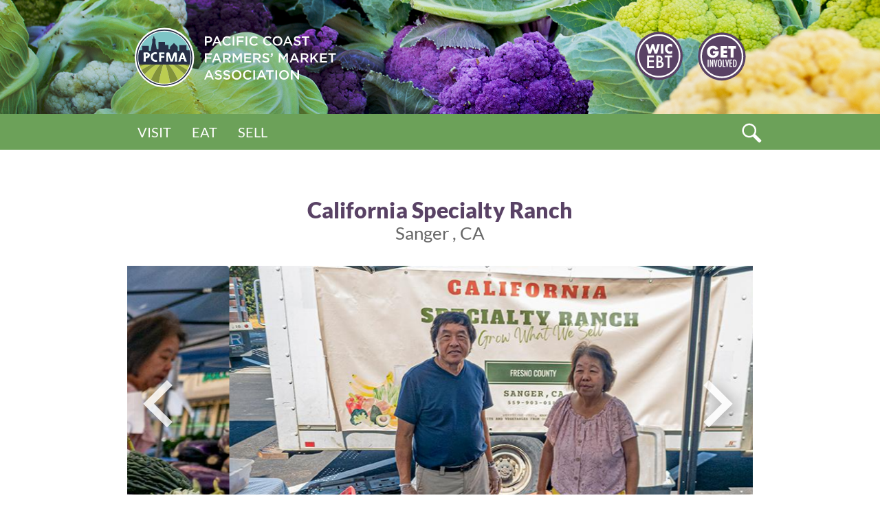

--- FILE ---
content_type: text/html; charset=UTF-8
request_url: https://www.pcfma.org/vendors/california-specialty-ranch
body_size: 10229
content:
<!DOCTYPE html>
<html  lang="en" dir="ltr" prefix="og: https://ogp.me/ns#">
  <head>
    <meta charset="utf-8" />
<script async src="https://www.googletagmanager.com/gtag/js?id=UA-89911609-1"></script>
<script>window.dataLayer = window.dataLayer || [];function gtag(){dataLayer.push(arguments)};gtag("js", new Date());gtag("set", "developer_id.dMDhkMT", true);gtag("config", "UA-89911609-1", {"groups":"default","anonymize_ip":true,"page_placeholder":"PLACEHOLDER_page_path"});gtag("config", "G-VRY9HVSE6P", {"groups":"default","page_placeholder":"PLACEHOLDER_page_location"});</script>
<meta name="description" content="Phen Vue operates his farm in Sanger with family and friends growing highly prized Asian specialty vegetables, herbs, and greens of all kinds. Beans, bok choy, Eggplant, daikon, amaranth, Chinese broccoil, and more are grown." />
<link rel="canonical" href="https://www.pcfma.org/vendors/california-specialty-ranch" />
<meta property="og:type" content="article" />
<meta property="og:url" content="https://www.pcfma.org/vendors/california-specialty-ranch" />
<meta property="og:title" content="California Specialty Ranch | PCFMA" />
<meta property="og:description" content="Phen Vue operates his farm in Sanger with family and friends growing highly prized Asian specialty vegetables, herbs, and greens of all kinds. Beans, bok choy, Eggplant, daikon, amaranth, Chinese broccoil, and more are grown." />
<meta property="og:image" content="https://www.pcfma.org/sites/default/files/styles/xl_image/public/2023-08/California%20Specialty%20Ranch-2.jpg" />
<meta name="twitter:card" content="summary" />
<meta name="twitter:title" content="California Specialty Ranch | PCFMA" />
<meta name="twitter:image" content="https://www.pcfma.org/sites/default/files/styles/xl_image/public/2023-08/California%20Specialty%20Ranch-2.jpg" />
<meta name="Generator" content="Drupal 10 (https://www.drupal.org)" />
<meta name="MobileOptimized" content="width" />
<meta name="HandheldFriendly" content="true" />
<meta name="viewport" content="width=device-width, initial-scale=1.0" />
<link rel="icon" href="/themes/custom/pcfma_bootstrap/favicon.ico" type="image/vnd.microsoft.icon" />

    <title>California Specialty Ranch | PCFMA</title>
    <link rel="stylesheet" media="all" href="/sites/default/files/css/css_390-0JXCOhc8jpDVbNgMLZ9BF_uS3Zz5hHb9polXTGI.css?delta=0&amp;language=en&amp;theme=pcfma_bootstrap&amp;include=eJxFjEsOgzAMBS9kJUeqXoj5lKS27ATK7SmVaDezGI0miTRvBo2jofIuttIgxjFbV5SAJ96kMEyfZvZb_03oL-2pLD5zJh3Gikf6Pa8T-eGNa0xwpm3h3eOXoUruhU_oVDK8" />
<link rel="stylesheet" media="all" href="https://cdn.jsdelivr.net/npm/entreprise7pro-bootstrap@3.4.8/dist/css/bootstrap.min.css" integrity="sha256-zL9fLm9PT7/fK/vb1O9aIIAdm/+bGtxmUm/M1NPTU7Y=" crossorigin="anonymous" />
<link rel="stylesheet" media="all" href="https://cdn.jsdelivr.net/npm/@unicorn-fail/drupal-bootstrap-styles@0.0.2/dist/3.1.1/7.x-3.x/drupal-bootstrap.min.css" integrity="sha512-nrwoY8z0/iCnnY9J1g189dfuRMCdI5JBwgvzKvwXC4dZ+145UNBUs+VdeG/TUuYRqlQbMlL4l8U3yT7pVss9Rg==" crossorigin="anonymous" />
<link rel="stylesheet" media="all" href="https://cdn.jsdelivr.net/npm/@unicorn-fail/drupal-bootstrap-styles@0.0.2/dist/3.1.1/8.x-3.x/drupal-bootstrap.min.css" integrity="sha512-jM5OBHt8tKkl65deNLp2dhFMAwoqHBIbzSW0WiRRwJfHzGoxAFuCowGd9hYi1vU8ce5xpa5IGmZBJujm/7rVtw==" crossorigin="anonymous" />
<link rel="stylesheet" media="all" href="https://cdn.jsdelivr.net/npm/@unicorn-fail/drupal-bootstrap-styles@0.0.2/dist/3.2.0/7.x-3.x/drupal-bootstrap.min.css" integrity="sha512-U2uRfTiJxR2skZ8hIFUv5y6dOBd9s8xW+YtYScDkVzHEen0kU0G9mH8F2W27r6kWdHc0EKYGY3JTT3C4pEN+/g==" crossorigin="anonymous" />
<link rel="stylesheet" media="all" href="https://cdn.jsdelivr.net/npm/@unicorn-fail/drupal-bootstrap-styles@0.0.2/dist/3.2.0/8.x-3.x/drupal-bootstrap.min.css" integrity="sha512-JXQ3Lp7Oc2/VyHbK4DKvRSwk2MVBTb6tV5Zv/3d7UIJKlNEGT1yws9vwOVUkpsTY0o8zcbCLPpCBG2NrZMBJyQ==" crossorigin="anonymous" />
<link rel="stylesheet" media="all" href="https://cdn.jsdelivr.net/npm/@unicorn-fail/drupal-bootstrap-styles@0.0.2/dist/3.3.1/7.x-3.x/drupal-bootstrap.min.css" integrity="sha512-ZbcpXUXjMO/AFuX8V7yWatyCWP4A4HMfXirwInFWwcxibyAu7jHhwgEA1jO4Xt/UACKU29cG5MxhF/i8SpfiWA==" crossorigin="anonymous" />
<link rel="stylesheet" media="all" href="https://cdn.jsdelivr.net/npm/@unicorn-fail/drupal-bootstrap-styles@0.0.2/dist/3.3.1/8.x-3.x/drupal-bootstrap.min.css" integrity="sha512-kTMXGtKrWAdF2+qSCfCTa16wLEVDAAopNlklx4qPXPMamBQOFGHXz0HDwz1bGhstsi17f2SYVNaYVRHWYeg3RQ==" crossorigin="anonymous" />
<link rel="stylesheet" media="all" href="https://cdn.jsdelivr.net/npm/@unicorn-fail/drupal-bootstrap-styles@0.0.2/dist/3.4.0/8.x-3.x/drupal-bootstrap.min.css" integrity="sha512-tGFFYdzcicBwsd5EPO92iUIytu9UkQR3tLMbORL9sfi/WswiHkA1O3ri9yHW+5dXk18Rd+pluMeDBrPKSwNCvw==" crossorigin="anonymous" />
<link rel="stylesheet" media="all" href="/sites/default/files/css/css_DW65S-3rYt9Tx9ZUwrVr9DlsbNOcGeY8XJJnPLVFyBE.css?delta=9&amp;language=en&amp;theme=pcfma_bootstrap&amp;include=eJxFjEsOgzAMBS9kJUeqXoj5lKS27ATK7SmVaDezGI0miTRvBo2jofIuttIgxjFbV5SAJ96kMEyfZvZb_03oL-2pLD5zJh3Gikf6Pa8T-eGNa0xwpm3h3eOXoUruhU_oVDK8" />

    
  </head>
  <body class="vendors-california-specialty-ranch winter path-node page-node-type-vendor has-glyphicons">
    <a href="#main-content" class="visually-hidden focusable skip-link">
      Skip to main content
    </a>
    
      <div class="dialog-off-canvas-main-canvas" data-off-canvas-main-canvas>
    <!-- Start Header -->

  	<div class="header" style="background-image: url(/sites/default/files/Winter-Header%20File-%20December%202020%284%29_1.jpg);">
		<div class="container">
			<div class="left">
				<a href="/">
					<img src="/themes/custom/pcfma_bootstrap/images/icons/pcfma-logo.svg" alt="PCFMA Logo">
				</a>
			</div>

			<div class="right logos">
				<a href="/market-match" class="tablet-up">
					<div>
						<?xml version="1.0" encoding="utf-8"?>
<!-- Generator: Adobe Illustrator 15.1.0, SVG Export Plug-In . SVG Version: 6.00 Build 0)  -->
<!DOCTYPE svg PUBLIC "-//W3C//DTD SVG 1.1//EN" "http://www.w3.org/Graphics/SVG/1.1/DTD/svg11.dtd">
<svg version="1.1" id="Layer_1" xmlns="http://www.w3.org/2000/svg" xmlns:xlink="http://www.w3.org/1999/xlink" x="0px" y="0px"
	 width="30px" height="30px" viewBox="0 0 30 30" enable-background="new 0 0 30 30" xml:space="preserve">
<g>
	<circle fill="#6F583B" cx="14.983" cy="15.454" r="11.689"/>
	<circle fill="#634B23" cx="14.982" cy="15.51" r="10.042"/>
</g>
<path fill="#FFFFFF" d="M14.983,4.934c-5.801,0-10.521,4.719-10.521,10.52c0,5.803,4.721,10.521,10.521,10.521
	s10.521-4.72,10.521-10.521C25.503,9.652,20.782,4.934,14.983,4.934z M14.983,25.203c-5.376,0-9.75-4.373-9.75-9.751
	c0-5.376,4.374-9.749,9.75-9.749c5.375,0,9.75,4.373,9.75,9.749C24.733,20.83,20.358,25.203,14.983,25.203z"/>
<g>
	<path fill="#FFFFFF" d="M9.717,9.727l0.796,2.98l0.979-2.98h0.955l0.979,2.98l0.796-2.98h1.252l-1.376,4.614h-1.224l-0.906-2.674
		l-0.905,2.674H9.84L8.463,9.727H9.717z"/>
	<path fill="#FFFFFF" d="M17.158,9.727v4.614h-1.199V9.727H17.158z"/>
	<path fill="#FFFFFF" d="M21.449,11.269c-0.277-0.338-0.621-0.508-1.027-0.508c-0.18,0-0.346,0.033-0.498,0.098
		c-0.154,0.065-0.285,0.153-0.396,0.266c-0.109,0.112-0.195,0.246-0.258,0.401c-0.064,0.155-0.096,0.322-0.096,0.502
		c0,0.184,0.031,0.353,0.096,0.507c0.062,0.156,0.15,0.291,0.262,0.404c0.111,0.114,0.244,0.204,0.395,0.27s0.314,0.098,0.49,0.098
		c0.383,0,0.729-0.163,1.033-0.49v1.42l-0.121,0.043c-0.184,0.065-0.355,0.113-0.514,0.144c-0.16,0.03-0.318,0.046-0.473,0.046
		c-0.318,0-0.623-0.06-0.914-0.18c-0.293-0.121-0.549-0.29-0.771-0.508c-0.223-0.219-0.4-0.478-0.535-0.778
		c-0.135-0.3-0.203-0.626-0.203-0.982c0-0.355,0.068-0.68,0.199-0.977c0.133-0.295,0.309-0.55,0.533-0.764
		c0.223-0.214,0.48-0.382,0.773-0.502c0.293-0.12,0.602-0.18,0.924-0.18c0.184,0,0.365,0.02,0.543,0.059
		c0.176,0.039,0.363,0.098,0.559,0.18V11.269z"/>
	<path fill="#FFFFFF" d="M12.517,16.127h-2.421v1.449h2.352v0.858h-2.352v2.019h2.421v0.856H9.184v-6.04h3.333V16.127z"/>
	<path fill="#FFFFFF" d="M13.714,21.31v-6.04h0.908c0.404,0,0.726,0.031,0.966,0.094c0.242,0.062,0.447,0.168,0.613,0.315
		c0.17,0.154,0.305,0.347,0.404,0.576c0.102,0.233,0.152,0.468,0.152,0.705c0,0.433-0.166,0.798-0.498,1.1
		c0.322,0.109,0.574,0.3,0.76,0.575c0.188,0.271,0.281,0.585,0.281,0.946c0,0.473-0.166,0.871-0.5,1.196
		c-0.201,0.2-0.428,0.34-0.678,0.419c-0.273,0.074-0.615,0.113-1.028,0.113H13.714z M14.625,17.863h0.286
		c0.339,0,0.587-0.074,0.745-0.225c0.158-0.15,0.236-0.371,0.236-0.664c0-0.284-0.08-0.5-0.242-0.646
		c-0.162-0.149-0.396-0.223-0.704-0.223h-0.321V17.863z M14.625,20.453h0.563c0.411,0,0.715-0.081,0.907-0.242
		c0.203-0.175,0.307-0.397,0.307-0.665c0-0.262-0.098-0.48-0.293-0.657c-0.191-0.175-0.531-0.264-1.022-0.264h-0.462V20.453z"/>
	<path fill="#FFFFFF" d="M20.119,16.127v5.183h-0.912v-5.183h-1.389V15.27h3.686v0.857H20.119z"/>
</g>
</svg>
					</div>
				</a>
				<a href="http://pcfma.org/volunteer/" class="tablet-up">
					<div>
						<?xml version="1.0" encoding="utf-8"?>
<!-- Generator: Adobe Illustrator 15.1.0, SVG Export Plug-In . SVG Version: 6.00 Build 0)  -->
<!DOCTYPE svg PUBLIC "-//W3C//DTD SVG 1.1//EN" "http://www.w3.org/Graphics/SVG/1.1/DTD/svg11.dtd">
<svg version="1.1" id="Layer_1" xmlns="http://www.w3.org/2000/svg" xmlns:xlink="http://www.w3.org/1999/xlink" x="0px" y="0px"
	 width="30px" height="30px" viewBox="0 0 30 30" enable-background="new 0 0 30 30" xml:space="preserve">
<g>
	<circle fill="#6F583B" cx="14.814" cy="15.726" r="11.689"/>
	<circle fill="#634B23" cx="14.814" cy="15.781" r="10.042"/>
</g>
<path fill="#FFFFFF" d="M14.814,5.206c-5.802,0-10.521,4.719-10.521,10.519c0,5.805,4.72,10.521,10.521,10.521
	c5.801,0,10.521-4.721,10.521-10.521C25.335,9.926,20.615,5.206,14.814,5.206z M14.814,25.477c-5.376,0-9.75-4.375-9.75-9.752
	c0-5.375,4.374-9.75,9.75-9.75s9.75,4.373,9.75,9.75S20.19,25.477,14.814,25.477z"/>
<g>
	<path fill="#FFFFFF" d="M10.481,13.136h2.863c0,0.295-0.012,0.562-0.037,0.803c-0.025,0.24-0.074,0.464-0.147,0.669
		c-0.103,0.29-0.244,0.546-0.42,0.768c-0.177,0.225-0.384,0.411-0.622,0.561c-0.238,0.149-0.5,0.263-0.784,0.341
		c-0.285,0.08-0.584,0.119-0.898,0.119c-0.432,0-0.825-0.07-1.181-0.214C8.9,16.041,8.594,15.841,8.34,15.583
		c-0.255-0.256-0.454-0.566-0.596-0.926c-0.143-0.36-0.213-0.76-0.213-1.196c0-0.432,0.07-0.828,0.21-1.188s0.338-0.668,0.596-0.924
		c0.257-0.255,0.567-0.453,0.93-0.596c0.363-0.143,0.768-0.213,1.215-0.213c0.579,0,1.087,0.125,1.523,0.375
		c0.437,0.25,0.783,0.638,1.038,1.163l-1.369,0.567c-0.128-0.304-0.293-0.523-0.497-0.655c-0.204-0.133-0.436-0.199-0.695-0.199
		c-0.216,0-0.412,0.041-0.589,0.122c-0.177,0.081-0.327,0.196-0.452,0.345c-0.125,0.15-0.224,0.331-0.294,0.541
		c-0.071,0.211-0.107,0.446-0.107,0.707c0,0.236,0.03,0.454,0.092,0.655c0.061,0.201,0.153,0.375,0.276,0.522
		c0.123,0.147,0.275,0.262,0.457,0.342c0.182,0.082,0.393,0.122,0.633,0.122c0.143,0,0.28-0.016,0.413-0.047
		c0.132-0.033,0.251-0.083,0.356-0.155c0.106-0.07,0.193-0.164,0.262-0.276c0.069-0.112,0.115-0.25,0.14-0.412h-1.185V13.136z"/>
	<path fill="#FFFFFF" d="M17.413,11.915H15.7v0.928h1.619v1.222H15.7v0.956h1.713v1.223h-3.157v-5.549h3.157V11.915z"/>
	<path fill="#FFFFFF" d="M20.558,11.915v4.329h-1.443v-4.329H17.93v-1.221h3.811v1.221H20.558z"/>
	<path fill="#FFFFFF" d="M7.855,17.217h0.492v3.652H7.855V17.217z"/>
	<path fill="#FFFFFF" d="M8.911,17.217h0.458l0.49,1.456c0.142,0.412,0.268,0.851,0.376,1.318c-0.04-0.281-0.069-0.538-0.088-0.766
		c-0.019-0.229-0.028-0.445-0.028-0.646v-1.363h0.494v3.652h-0.461l-0.552-1.644c-0.05-0.153-0.098-0.31-0.143-0.471
		c-0.045-0.161-0.087-0.33-0.125-0.507c-0.003-0.022-0.008-0.05-0.016-0.079C9.312,18.137,9.303,18.1,9.294,18.06
		c0.004,0.04,0.008,0.075,0.012,0.105c0.003,0.027,0.005,0.054,0.007,0.074l0.025,0.37l0.027,0.453
		c0.001,0.023,0.003,0.056,0.003,0.091c0,0.037,0.001,0.077,0.001,0.125l0.027,1.591H8.911V17.217z"/>
	<path fill="#FFFFFF" d="M10.886,17.217h0.485l0.22,1.349l0.039,0.243l0.078,0.53c0.013,0.089,0.024,0.171,0.034,0.245
		c0.01,0.075,0.02,0.143,0.027,0.202l0.024,0.18c0.004-0.037,0.008-0.068,0.011-0.099c0.003-0.027,0.007-0.05,0.009-0.07
		l0.064-0.423l0.083-0.557c0.008-0.05,0.016-0.097,0.022-0.139c0.007-0.043,0.014-0.082,0.02-0.113l0.236-1.349h0.459l-0.717,3.652
		h-0.391L10.886,17.217z"/>
	<path fill="#FFFFFF" d="M14.801,19.134c0,0.645-0.071,1.103-0.215,1.374c-0.144,0.271-0.385,0.405-0.722,0.405
		c-0.355,0-0.605-0.145-0.75-0.438c-0.144-0.285-0.215-0.792-0.215-1.521c0-0.649,0.071-1.109,0.213-1.381
		c0.144-0.27,0.386-0.405,0.729-0.405c0.306,0,0.533,0.105,0.681,0.315c0.099,0.141,0.169,0.339,0.213,0.599
		C14.779,18.322,14.801,18.673,14.801,19.134z M14.286,19.185c0-0.633-0.029-1.051-0.086-1.259
		c-0.056-0.208-0.172-0.312-0.348-0.312s-0.291,0.095-0.35,0.286c-0.057,0.193-0.086,0.578-0.086,1.16
		c0,0.535,0.03,0.904,0.09,1.111c0.062,0.195,0.176,0.294,0.345,0.294c0.166,0,0.28-0.091,0.341-0.274
		C14.255,20.009,14.286,19.675,14.286,19.185z"/>
	<path fill="#FFFFFF" d="M15.289,17.217h0.493v3.236h0.803v0.416h-1.296V17.217z"/>
	<path fill="#FFFFFF" d="M16.49,17.217h0.485l0.221,1.349l0.038,0.243l0.077,0.53c0.013,0.089,0.023,0.171,0.036,0.245
		c0.009,0.075,0.019,0.143,0.025,0.202l0.023,0.18c0.004-0.037,0.009-0.068,0.011-0.099c0.004-0.027,0.008-0.05,0.011-0.07
		l0.063-0.423l0.083-0.557c0.008-0.05,0.017-0.097,0.022-0.139c0.007-0.043,0.014-0.082,0.021-0.113l0.235-1.349h0.459l-0.716,3.652
		h-0.391L16.49,17.217z"/>
	<path fill="#FFFFFF" d="M18.574,17.217h1.307v0.416h-0.817v1.157h0.726v0.416h-0.726v1.247h0.817v0.416h-1.307V17.217z"/>
	<path fill="#FFFFFF" d="M20.333,17.217h0.604c0.186,0,0.342,0.021,0.468,0.062c0.116,0.039,0.219,0.109,0.312,0.211
		c0.138,0.15,0.235,0.348,0.293,0.59c0.06,0.236,0.088,0.571,0.088,1.011c0,0.401-0.032,0.731-0.097,0.985
		c-0.063,0.242-0.167,0.427-0.313,0.555c-0.177,0.16-0.497,0.239-0.958,0.239h-0.396V17.217z M20.825,20.438
		c0.298,0,0.499-0.091,0.601-0.272c0.104-0.182,0.157-0.533,0.157-1.057c0-0.564-0.051-0.95-0.15-1.161
		c-0.1-0.212-0.28-0.317-0.546-0.317h-0.062V20.438z"/>
</g>
</svg>
					</div>
				</a>

				<div class="mobile-only">
					<div class="search-block">
						<span class="search-icon"></span>
					</div>
					
					<button type="button" class="navbar-toggle collapsed" data-toggle="collapse" data-target="#mobile-nav">
					  <span class="sr-only">Toggle navigation</span>
					  <span class="icon-bar"></span>
					  <span class="icon-bar"></span>
					  <span class="icon-bar"></span>
					</button>
				</div>
			</div>
		</div>
	</div>
	<div class="top-navigation tablet-up">
		<div class="container">
			  <div class="region region-topnav">
    <nav role="navigation" aria-labelledby="block-system-menu-block-main-menu" id="block-system-menu-block-main">
            
  <h2 class="visually-hidden" id="block-system-menu-block-main-menu">Main navigation</h2>
  

        
      <ul class="menu menu--main nav navbar-nav">
                      <li class="expanded dropdown first">
                                                                    <a href="/index.php/visit" class="dropdown-toggle" data-toggle="dropdown" data-drupal-link-system-path="visit/markets">Visit <span class="caret"></span></a>
                        <ul class="dropdown-menu">
                      <li class="first">
                                        <a href="/index.php/visit" data-drupal-link-system-path="visit/markets">Find a Market</a>
              </li>
                      <li>
                                        <a href="/index.php/visit/meet-vendors" data-drupal-link-system-path="visit/meet-vendors">Meet the Farmers</a>
              </li>
                      <li>
                                        <a href="/index.php/Certified-Farmers-Markets" data-drupal-link-system-path="node/344">Certified Farmers&#039; Markets</a>
              </li>
                      <li>
                                        <a href="/index.php/market-match">CalFresh/EBT &amp; WIC</a>
              </li>
                      <li class="last">
                                        <a href="/index.php/POPClub" data-drupal-link-system-path="node/15953">Events</a>
              </li>
        </ul>
  
              </li>
                      <li class="expanded dropdown">
                                                                    <a href="/index.php/eat" class="dropdown-toggle" data-toggle="dropdown" data-drupal-link-system-path="eat/recipes">Eat <span class="caret"></span></a>
                        <ul class="dropdown-menu">
                      <li class="first">
                                        <a href="/index.php/eat" data-drupal-link-system-path="eat/recipes">Recipes</a>
              </li>
                      <li>
                                        <a href="/index.php/taste-season" data-drupal-link-system-path="taste-season">In Season</a>
              </li>
                      <li>
                                        <a href="/index.php/blog" data-drupal-link-system-path="blog">Blog</a>
              </li>
                      <li class="last">
                                        <a href="/index.php/videos" title="Videos" data-drupal-link-system-path="beyondthemarket">Videos</a>
              </li>
        </ul>
  
              </li>
                      <li class="last">
                                        <a href="/index.php/sell" title="Sell" data-drupal-link-system-path="node/341">Sell</a>
              </li>
        </ul>
  

  </nav>

  </div>

			<div class="search-block">
				<span class="search-icon"></span>
			</div>
			<div class="search-form">
				  <div class="region region-search-bar">
    <div class="search-block-form block block-search block-search-form-block" data-drupal-selector="search-block-form" id="block-searchform" role="search">
  
    
      <form action="/index.php/search/node" method="get" id="search-block-form" accept-charset="UTF-8">
  <div class="form-item js-form-item form-type-search js-form-type-search form-item-keys js-form-item-keys form-no-label form-group">
      <label for="edit-keys" class="control-label sr-only">Search</label>
  
  
  <div class="input-group"><input title="Enter the terms you wish to search for." data-drupal-selector="edit-keys" class="form-search form-control" placeholder="Search" type="search" id="edit-keys" name="keys" value="" size="15" maxlength="128" data-toggle="tooltip" /><span class="input-group-btn"><button type="submit" value="Search" class="button js-form-submit form-submit btn-primary btn icon-only"><span class="sr-only">Search</span><span class="icon glyphicon glyphicon-search" aria-hidden="true"></span></button></span></div>

  
  
  </div>
<div class="form-actions form-group js-form-wrapper form-wrapper" data-drupal-selector="edit-actions" id="edit-actions--2"></div>

</form>

  </div>

  </div>

			</div>
		</div>
	</div>

	<div class="mobile-nav">
		<div class="header">
			<span class="fa fa-times"></span>
			<a href="/" class="tablet-up">
				<img src="/themes/custom/pcfma_bootstrap/images/icons/pcfma-logo.svg" alt="PCFMA Logo">
			</a>
			<div class="search-bar">
				  <div class="region region-search-bar">
    <div class="search-block-form block block-search block-search-form-block" data-drupal-selector="search-block-form" id="block-searchform" role="search">
  
    
      <form action="/index.php/search/node" method="get" id="search-block-form" accept-charset="UTF-8">
  <div class="form-item js-form-item form-type-search js-form-type-search form-item-keys js-form-item-keys form-no-label form-group">
      <label for="edit-keys" class="control-label sr-only">Search</label>
  
  
  <div class="input-group"><input title="Enter the terms you wish to search for." data-drupal-selector="edit-keys" class="form-search form-control" placeholder="Search" type="search" id="edit-keys" name="keys" value="" size="15" maxlength="128" data-toggle="tooltip" /><span class="input-group-btn"><button type="submit" value="Search" class="button js-form-submit form-submit btn-primary btn icon-only"><span class="sr-only">Search</span><span class="icon glyphicon glyphicon-search" aria-hidden="true"></span></button></span></div>

  
  
  </div>
<div class="form-actions form-group js-form-wrapper form-wrapper" data-drupal-selector="edit-actions" id="edit-actions--2"></div>

</form>

  </div>

  </div>

			</div>
		</div>
		<div class="mobile-menu">
			  <div class="region region-topnav">
    <nav role="navigation" aria-labelledby="block-system-menu-block-main-menu" id="block-system-menu-block-main">
            
  <h2 class="visually-hidden" id="block-system-menu-block-main-menu">Main navigation</h2>
  

        
      <ul class="menu menu--main nav navbar-nav">
                      <li class="expanded dropdown first">
                                                                    <a href="/index.php/visit" class="dropdown-toggle" data-toggle="dropdown" data-drupal-link-system-path="visit/markets">Visit <span class="caret"></span></a>
                        <ul class="dropdown-menu">
                      <li class="first">
                                        <a href="/index.php/visit" data-drupal-link-system-path="visit/markets">Find a Market</a>
              </li>
                      <li>
                                        <a href="/index.php/visit/meet-vendors" data-drupal-link-system-path="visit/meet-vendors">Meet the Farmers</a>
              </li>
                      <li>
                                        <a href="/index.php/Certified-Farmers-Markets" data-drupal-link-system-path="node/344">Certified Farmers&#039; Markets</a>
              </li>
                      <li>
                                        <a href="/index.php/market-match">CalFresh/EBT &amp; WIC</a>
              </li>
                      <li class="last">
                                        <a href="/index.php/POPClub" data-drupal-link-system-path="node/15953">Events</a>
              </li>
        </ul>
  
              </li>
                      <li class="expanded dropdown">
                                                                    <a href="/index.php/eat" class="dropdown-toggle" data-toggle="dropdown" data-drupal-link-system-path="eat/recipes">Eat <span class="caret"></span></a>
                        <ul class="dropdown-menu">
                      <li class="first">
                                        <a href="/index.php/eat" data-drupal-link-system-path="eat/recipes">Recipes</a>
              </li>
                      <li>
                                        <a href="/index.php/taste-season" data-drupal-link-system-path="taste-season">In Season</a>
              </li>
                      <li>
                                        <a href="/index.php/blog" data-drupal-link-system-path="blog">Blog</a>
              </li>
                      <li class="last">
                                        <a href="/index.php/videos" title="Videos" data-drupal-link-system-path="beyondthemarket">Videos</a>
              </li>
        </ul>
  
              </li>
                      <li class="last">
                                        <a href="/index.php/sell" title="Sell" data-drupal-link-system-path="node/341">Sell</a>
              </li>
        </ul>
  

  </nav>

  </div>

		</div>
		<div class="mobile bottom logos">
			<a href="/market-match">
				<div>
					<?xml version="1.0" encoding="utf-8"?>
<!-- Generator: Adobe Illustrator 15.1.0, SVG Export Plug-In . SVG Version: 6.00 Build 0)  -->
<!DOCTYPE svg PUBLIC "-//W3C//DTD SVG 1.1//EN" "http://www.w3.org/Graphics/SVG/1.1/DTD/svg11.dtd">
<svg version="1.1" id="Layer_1" xmlns="http://www.w3.org/2000/svg" xmlns:xlink="http://www.w3.org/1999/xlink" x="0px" y="0px"
	 width="30px" height="30px" viewBox="0 0 30 30" enable-background="new 0 0 30 30" xml:space="preserve">
<g>
	<circle fill="#6F583B" cx="14.983" cy="15.454" r="11.689"/>
	<circle fill="#634B23" cx="14.982" cy="15.51" r="10.042"/>
</g>
<path fill="#FFFFFF" d="M14.983,4.934c-5.801,0-10.521,4.719-10.521,10.52c0,5.803,4.721,10.521,10.521,10.521
	s10.521-4.72,10.521-10.521C25.503,9.652,20.782,4.934,14.983,4.934z M14.983,25.203c-5.376,0-9.75-4.373-9.75-9.751
	c0-5.376,4.374-9.749,9.75-9.749c5.375,0,9.75,4.373,9.75,9.749C24.733,20.83,20.358,25.203,14.983,25.203z"/>
<g>
	<path fill="#FFFFFF" d="M9.717,9.727l0.796,2.98l0.979-2.98h0.955l0.979,2.98l0.796-2.98h1.252l-1.376,4.614h-1.224l-0.906-2.674
		l-0.905,2.674H9.84L8.463,9.727H9.717z"/>
	<path fill="#FFFFFF" d="M17.158,9.727v4.614h-1.199V9.727H17.158z"/>
	<path fill="#FFFFFF" d="M21.449,11.269c-0.277-0.338-0.621-0.508-1.027-0.508c-0.18,0-0.346,0.033-0.498,0.098
		c-0.154,0.065-0.285,0.153-0.396,0.266c-0.109,0.112-0.195,0.246-0.258,0.401c-0.064,0.155-0.096,0.322-0.096,0.502
		c0,0.184,0.031,0.353,0.096,0.507c0.062,0.156,0.15,0.291,0.262,0.404c0.111,0.114,0.244,0.204,0.395,0.27s0.314,0.098,0.49,0.098
		c0.383,0,0.729-0.163,1.033-0.49v1.42l-0.121,0.043c-0.184,0.065-0.355,0.113-0.514,0.144c-0.16,0.03-0.318,0.046-0.473,0.046
		c-0.318,0-0.623-0.06-0.914-0.18c-0.293-0.121-0.549-0.29-0.771-0.508c-0.223-0.219-0.4-0.478-0.535-0.778
		c-0.135-0.3-0.203-0.626-0.203-0.982c0-0.355,0.068-0.68,0.199-0.977c0.133-0.295,0.309-0.55,0.533-0.764
		c0.223-0.214,0.48-0.382,0.773-0.502c0.293-0.12,0.602-0.18,0.924-0.18c0.184,0,0.365,0.02,0.543,0.059
		c0.176,0.039,0.363,0.098,0.559,0.18V11.269z"/>
	<path fill="#FFFFFF" d="M12.517,16.127h-2.421v1.449h2.352v0.858h-2.352v2.019h2.421v0.856H9.184v-6.04h3.333V16.127z"/>
	<path fill="#FFFFFF" d="M13.714,21.31v-6.04h0.908c0.404,0,0.726,0.031,0.966,0.094c0.242,0.062,0.447,0.168,0.613,0.315
		c0.17,0.154,0.305,0.347,0.404,0.576c0.102,0.233,0.152,0.468,0.152,0.705c0,0.433-0.166,0.798-0.498,1.1
		c0.322,0.109,0.574,0.3,0.76,0.575c0.188,0.271,0.281,0.585,0.281,0.946c0,0.473-0.166,0.871-0.5,1.196
		c-0.201,0.2-0.428,0.34-0.678,0.419c-0.273,0.074-0.615,0.113-1.028,0.113H13.714z M14.625,17.863h0.286
		c0.339,0,0.587-0.074,0.745-0.225c0.158-0.15,0.236-0.371,0.236-0.664c0-0.284-0.08-0.5-0.242-0.646
		c-0.162-0.149-0.396-0.223-0.704-0.223h-0.321V17.863z M14.625,20.453h0.563c0.411,0,0.715-0.081,0.907-0.242
		c0.203-0.175,0.307-0.397,0.307-0.665c0-0.262-0.098-0.48-0.293-0.657c-0.191-0.175-0.531-0.264-1.022-0.264h-0.462V20.453z"/>
	<path fill="#FFFFFF" d="M20.119,16.127v5.183h-0.912v-5.183h-1.389V15.27h3.686v0.857H20.119z"/>
</g>
</svg>
				</div>
			</a>
			<a href="http://pcfma.org/volunteer/">
				<div>
					<?xml version="1.0" encoding="utf-8"?>
<!-- Generator: Adobe Illustrator 15.1.0, SVG Export Plug-In . SVG Version: 6.00 Build 0)  -->
<!DOCTYPE svg PUBLIC "-//W3C//DTD SVG 1.1//EN" "http://www.w3.org/Graphics/SVG/1.1/DTD/svg11.dtd">
<svg version="1.1" id="Layer_1" xmlns="http://www.w3.org/2000/svg" xmlns:xlink="http://www.w3.org/1999/xlink" x="0px" y="0px"
	 width="30px" height="30px" viewBox="0 0 30 30" enable-background="new 0 0 30 30" xml:space="preserve">
<g>
	<circle fill="#6F583B" cx="14.814" cy="15.726" r="11.689"/>
	<circle fill="#634B23" cx="14.814" cy="15.781" r="10.042"/>
</g>
<path fill="#FFFFFF" d="M14.814,5.206c-5.802,0-10.521,4.719-10.521,10.519c0,5.805,4.72,10.521,10.521,10.521
	c5.801,0,10.521-4.721,10.521-10.521C25.335,9.926,20.615,5.206,14.814,5.206z M14.814,25.477c-5.376,0-9.75-4.375-9.75-9.752
	c0-5.375,4.374-9.75,9.75-9.75s9.75,4.373,9.75,9.75S20.19,25.477,14.814,25.477z"/>
<g>
	<path fill="#FFFFFF" d="M10.481,13.136h2.863c0,0.295-0.012,0.562-0.037,0.803c-0.025,0.24-0.074,0.464-0.147,0.669
		c-0.103,0.29-0.244,0.546-0.42,0.768c-0.177,0.225-0.384,0.411-0.622,0.561c-0.238,0.149-0.5,0.263-0.784,0.341
		c-0.285,0.08-0.584,0.119-0.898,0.119c-0.432,0-0.825-0.07-1.181-0.214C8.9,16.041,8.594,15.841,8.34,15.583
		c-0.255-0.256-0.454-0.566-0.596-0.926c-0.143-0.36-0.213-0.76-0.213-1.196c0-0.432,0.07-0.828,0.21-1.188s0.338-0.668,0.596-0.924
		c0.257-0.255,0.567-0.453,0.93-0.596c0.363-0.143,0.768-0.213,1.215-0.213c0.579,0,1.087,0.125,1.523,0.375
		c0.437,0.25,0.783,0.638,1.038,1.163l-1.369,0.567c-0.128-0.304-0.293-0.523-0.497-0.655c-0.204-0.133-0.436-0.199-0.695-0.199
		c-0.216,0-0.412,0.041-0.589,0.122c-0.177,0.081-0.327,0.196-0.452,0.345c-0.125,0.15-0.224,0.331-0.294,0.541
		c-0.071,0.211-0.107,0.446-0.107,0.707c0,0.236,0.03,0.454,0.092,0.655c0.061,0.201,0.153,0.375,0.276,0.522
		c0.123,0.147,0.275,0.262,0.457,0.342c0.182,0.082,0.393,0.122,0.633,0.122c0.143,0,0.28-0.016,0.413-0.047
		c0.132-0.033,0.251-0.083,0.356-0.155c0.106-0.07,0.193-0.164,0.262-0.276c0.069-0.112,0.115-0.25,0.14-0.412h-1.185V13.136z"/>
	<path fill="#FFFFFF" d="M17.413,11.915H15.7v0.928h1.619v1.222H15.7v0.956h1.713v1.223h-3.157v-5.549h3.157V11.915z"/>
	<path fill="#FFFFFF" d="M20.558,11.915v4.329h-1.443v-4.329H17.93v-1.221h3.811v1.221H20.558z"/>
	<path fill="#FFFFFF" d="M7.855,17.217h0.492v3.652H7.855V17.217z"/>
	<path fill="#FFFFFF" d="M8.911,17.217h0.458l0.49,1.456c0.142,0.412,0.268,0.851,0.376,1.318c-0.04-0.281-0.069-0.538-0.088-0.766
		c-0.019-0.229-0.028-0.445-0.028-0.646v-1.363h0.494v3.652h-0.461l-0.552-1.644c-0.05-0.153-0.098-0.31-0.143-0.471
		c-0.045-0.161-0.087-0.33-0.125-0.507c-0.003-0.022-0.008-0.05-0.016-0.079C9.312,18.137,9.303,18.1,9.294,18.06
		c0.004,0.04,0.008,0.075,0.012,0.105c0.003,0.027,0.005,0.054,0.007,0.074l0.025,0.37l0.027,0.453
		c0.001,0.023,0.003,0.056,0.003,0.091c0,0.037,0.001,0.077,0.001,0.125l0.027,1.591H8.911V17.217z"/>
	<path fill="#FFFFFF" d="M10.886,17.217h0.485l0.22,1.349l0.039,0.243l0.078,0.53c0.013,0.089,0.024,0.171,0.034,0.245
		c0.01,0.075,0.02,0.143,0.027,0.202l0.024,0.18c0.004-0.037,0.008-0.068,0.011-0.099c0.003-0.027,0.007-0.05,0.009-0.07
		l0.064-0.423l0.083-0.557c0.008-0.05,0.016-0.097,0.022-0.139c0.007-0.043,0.014-0.082,0.02-0.113l0.236-1.349h0.459l-0.717,3.652
		h-0.391L10.886,17.217z"/>
	<path fill="#FFFFFF" d="M14.801,19.134c0,0.645-0.071,1.103-0.215,1.374c-0.144,0.271-0.385,0.405-0.722,0.405
		c-0.355,0-0.605-0.145-0.75-0.438c-0.144-0.285-0.215-0.792-0.215-1.521c0-0.649,0.071-1.109,0.213-1.381
		c0.144-0.27,0.386-0.405,0.729-0.405c0.306,0,0.533,0.105,0.681,0.315c0.099,0.141,0.169,0.339,0.213,0.599
		C14.779,18.322,14.801,18.673,14.801,19.134z M14.286,19.185c0-0.633-0.029-1.051-0.086-1.259
		c-0.056-0.208-0.172-0.312-0.348-0.312s-0.291,0.095-0.35,0.286c-0.057,0.193-0.086,0.578-0.086,1.16
		c0,0.535,0.03,0.904,0.09,1.111c0.062,0.195,0.176,0.294,0.345,0.294c0.166,0,0.28-0.091,0.341-0.274
		C14.255,20.009,14.286,19.675,14.286,19.185z"/>
	<path fill="#FFFFFF" d="M15.289,17.217h0.493v3.236h0.803v0.416h-1.296V17.217z"/>
	<path fill="#FFFFFF" d="M16.49,17.217h0.485l0.221,1.349l0.038,0.243l0.077,0.53c0.013,0.089,0.023,0.171,0.036,0.245
		c0.009,0.075,0.019,0.143,0.025,0.202l0.023,0.18c0.004-0.037,0.009-0.068,0.011-0.099c0.004-0.027,0.008-0.05,0.011-0.07
		l0.063-0.423l0.083-0.557c0.008-0.05,0.017-0.097,0.022-0.139c0.007-0.043,0.014-0.082,0.021-0.113l0.235-1.349h0.459l-0.716,3.652
		h-0.391L16.49,17.217z"/>
	<path fill="#FFFFFF" d="M18.574,17.217h1.307v0.416h-0.817v1.157h0.726v0.416h-0.726v1.247h0.817v0.416h-1.307V17.217z"/>
	<path fill="#FFFFFF" d="M20.333,17.217h0.604c0.186,0,0.342,0.021,0.468,0.062c0.116,0.039,0.219,0.109,0.312,0.211
		c0.138,0.15,0.235,0.348,0.293,0.59c0.06,0.236,0.088,0.571,0.088,1.011c0,0.401-0.032,0.731-0.097,0.985
		c-0.063,0.242-0.167,0.427-0.313,0.555c-0.177,0.16-0.497,0.239-0.958,0.239h-0.396V17.217z M20.825,20.438
		c0.298,0,0.499-0.091,0.601-0.272c0.104-0.182,0.157-0.533,0.157-1.057c0-0.564-0.051-0.95-0.15-1.161
		c-0.1-0.212-0.28-0.317-0.546-0.317h-0.062V20.438z"/>
</g>
</svg>
				</div>
			</a>
		</div>
	</div>


<div class="main-content">
			
	
      <div class="container">
        <div class="region region-content">
    <div data-drupal-messages-fallback class="hidden"></div>
  <div  class="vendor-full">
	<div class="title text-center">
		<h1>
<span>California Specialty Ranch</span>
</h1>
		<span id="location">
			Sanger
							, 
						CA
		</span>
	</div>
	<div id="recipe-image-slide" class="img-wrapper">
					<div class="custom-navigation">
			  <a href="#" class="flex-prev"></a>
			  <a href="#" class="flex-next"></a>
			</div>
				<ul class="slides">
							<li class="slide">
					<div>
  
  
            <div class="field field--name-field-media-image field--type-image field--label-hidden field--item">  <img loading="lazy" src="/sites/default/files/styles/xl_image/public/2023-08/California%20Specialty%20Ranch-2.jpg" width="940" height="425" alt="California Specialty Ranch" class="img-responsive" />


</div>
      
</div>

				</li>
							<li class="slide">
					<div>
  
  
            <div class="field field--name-field-media-image field--type-image field--label-hidden field--item">  <img loading="lazy" src="/sites/default/files/styles/xl_image/public/2023-08/California%20Specialty%20Ranch.jpg" width="940" height="425" alt="California Specialty Ranch" class="img-responsive" />


</div>
      
</div>

				</li>
					</ul>
	</div>
	<span id="website">
		<a href="https://"></a>
	</span>
	<div class="social-links">
							</div>
	<div class="right-details">
					<span id="total-acre"></span>
					</div>
	<div class="content col-sm-12">
		<div class="row">
			<div class="col-sm-4">
				
            <div class="field field--name-field-geo-address field--type-geolocation field--label-hidden field--item"><img src="https://maps.googleapis.com/maps/api/staticmap?type=roadmap&amp;size=260x350&amp;zoom=10&amp;scale=1&amp;format=png&amp;libraries=&amp;key=AIzaSyDHsJUyEaG2-4TKtz81eJqPJrskwsNOfBI&amp;markers=36.7276128,-119.6386261&amp;signature=2K9Aric7GPIXEtjy7gGBk_hTgXM=" alt="" class="img-responsive" />
</div>
      
			</div>
			<div class="body col-sm-8">
				
            <div class="field field--name-body field--type-text-with-summary field--label-hidden field--item"><p>Phen Vue operates his farm in Sanger with family and friends growing highly prized Asian specialty vegetables, herbs, and greens of all kinds. Beans, bok choy, Eggplant, daikon, amaranth, Chinese broccoil, and more are grown.</p></div>
      
			</div>
		</div>
	</div>
</div>
<section id="block-contentbottom" class="block block-blockgroup block-block-groupcontent-bottom">
  
    

      <section class="views-element-container col-xs-12 vendor-markets views-infinite-scroll-content-wrapper block block-views block-views-blockcome-see-us-at-your-market-block-1" id="block-views-block-come-see-us-at-your-market-block-1">
  
    

      <div class="form-group"><div class="infinite-loading-view view view-come-see-us-at-your-market view-id-come-see-us-at-your-market view-display-id-block_1 js-view-dom-id-96fa2b552fb59682518d2cf3211e69ab3ecef3f30c8ae0c4995fd699e3679591 vendor-market-list grid-2-col">
  <h3>Come see us at your market</h3>

  <div class="view-content">
  	
    <div data-drupal-views-infinite-scroll-content-wrapper class="views-infinite-scroll-content-wrapper clearfix form-group">    <div class="views-row"><div class="views-field views-field-field-markets"><div class="field-content"><div class="has-video market-info">
	<div class="title"><a href="/market/evergreen-farmers-market">
<span>Evergreen Farmers&#039; Market</span>
</a>
	</div>
	<div class="availability"></div>
	<div class="open-days">
      <div class="field field--name-field-open-days field--type-entity-reference-revisions field--label-hidden field--items">
              <div class="field--item">  <div class="paragraph paragraph--type--market-days paragraph--view-mode--info-box">
          <div>
      <div class="field field--name-field-open-days field--type-list-string field--label-hidden field--items">
              <div class="field--item">Sundays</div>
          </div>
  
            <div class="field field--name-field-open-time field--type-time-range field--label-hidden field--item">9:00 am - 1:00 pm</div>
      </div>
              <div>
            <div class="field field--name-field-available field--type-list-string field--label-hidden field--item">Year-Round</div>
      </div>
            </div>
</div>
              <div class="field--item">  <div class="paragraph paragraph--type--market-days paragraph--view-mode--info-box">
          <div>
      <div class="field field--name-field-open-days field--type-list-string field--label-hidden field--items">
              <div class="field--item">Wednesdays</div>
          </div>
  
            <div class="field field--name-field-open-time field--type-time-range field--label-hidden field--item">9:00 am - 1:00 pm</div>
      </div>
              <div>
            <div class="field field--name-field-available field--type-list-string field--label-hidden field--item">Year-Round</div>
      </div>
            </div>
</div>
          </div>
  </div>
</div></div></div></div>
</div>

    
  </div>

  <div class="load-more-link">
    

  </div>
</div></div>

  </section>
<section class="views-element-container block block-views block-views-blockhighlights-of-season-block-1" id="block-views-block-highlights-of-season-block-1">
  
      <h2 class="block-title">Highlights of this Season</h2>
    

      <div class="form-group"><div class="infinite-loading-view view view-highlights-of-season view-id-highlights_of_season view-display-id-block_1 js-view-dom-id-3faf4e2c2a0c9609716c68d30439b249f65ed93793e7585483ab16b452b40ced">
  
    
      
      <div class="view-content">
      <div data-drupal-views-infinite-scroll-content-wrapper class="views-infinite-scroll-content-wrapper clearfix form-group">    <div class="col-md-6 views-row"><div class="views-field views-field-field-logo"><div class="field-content">  <a href="/produce/bok-choy" hreflang="en"><img loading="lazy" width="40" height="40" src="/sites/default/files/2020-01/Bok-Choy-White-Icon.svg" alt="Bok Choy Logo" class="img-responsive" />
</a>
</div></div><div class="views-field views-field-title"><span class="field-content"><a href="/produce/bok-choy" hreflang="en">Bok Choy</a></span></div></div>
    <div class="col-md-6 views-row"><div class="views-field views-field-field-logo"><div class="field-content">  <a href="/produce/broccoli" hreflang="en"><img loading="lazy" width="40" height="40" src="/sites/default/files/2020-01/Broccoli-White-Icon.svg" alt="Broccoli Logo" class="img-responsive" />
</a>
</div></div><div class="views-field views-field-title"><span class="field-content"><a href="/produce/broccoli" hreflang="en">Broccoli</a></span></div></div>
    <div class="col-md-6 views-row"><div class="views-field views-field-field-logo"><div class="field-content">  <a href="/produce/cabbage" hreflang="en"><img loading="lazy" width="40" height="40" src="/sites/default/files/2020-01/Cabbage-White-Icon.svg" alt="Cabbage Logo" class="img-responsive" />
</a>
</div></div><div class="views-field views-field-title"><span class="field-content"><a href="/produce/cabbage" hreflang="en">Cabbage</a></span></div></div>
    <div class="col-md-6 views-row"><div class="views-field views-field-field-logo"><div class="field-content">  <a href="/produce/cauliflower" hreflang="en"><img loading="lazy" width="40" height="40" src="/sites/default/files/2020-01/Cauliflower--Spring-Icon.svg" alt="Cauliflower Logo" class="img-responsive" />
</a>
</div></div><div class="views-field views-field-title"><span class="field-content"><a href="/produce/cauliflower" hreflang="en">Cauliflower</a></span></div></div>
    <div class="col-md-6 views-row"><div class="views-field views-field-field-logo"><div class="field-content">  <a href="/produce/kale" hreflang="en"><img loading="lazy" width="40" height="40" src="/sites/default/files/2020-01/Kale-White-Icon.svg" alt="Kale Logo" class="img-responsive" />
</a>
</div></div><div class="views-field views-field-title"><span class="field-content"><a href="/produce/kale" hreflang="en">Kale</a></span></div></div>
    <div class="col-md-6 views-row"><div class="views-field views-field-field-logo"><div class="field-content">  <a href="/produce/lemons" hreflang="en"><img loading="lazy" width="40" height="40" src="/sites/default/files/2020-01/Lemon-White-Icon.svg" alt="Lemon Logo" class="img-responsive" />
</a>
</div></div><div class="views-field views-field-title"><span class="field-content"><a href="/produce/lemons" hreflang="en">Lemons</a></span></div></div>
    <div class="col-md-6 views-row"><div class="views-field views-field-field-logo"><div class="field-content">  <a href="/produce/onions" hreflang="en"><img loading="lazy" width="40" height="40" src="/sites/default/files/2020-01/Onion-White-Icon.svg" alt="Onion Logo" class="img-responsive" />
</a>
</div></div><div class="views-field views-field-title"><span class="field-content"><a href="/produce/onions" hreflang="en">Onions</a></span></div></div>
    <div class="col-md-6 views-row"><div class="views-field views-field-field-logo"><div class="field-content">  <a href="/produce/oranges" hreflang="en"><img loading="lazy" width="40" height="40" src="/sites/default/files/2020-01/Orange-White-Icon.svg" alt="Orange Logo" class="img-responsive" />
</a>
</div></div><div class="views-field views-field-title"><span class="field-content"><a href="/produce/oranges" hreflang="en">Oranges</a></span></div></div>
</div>

    </div>
  
      
<ul class="js-pager__items pager" data-drupal-views-infinite-scroll-pager>
  <li class="pager__item">
    <a class="button" href="?page=1" title="Load more items" rel="next">Load More</a>
  </li>
</ul>

          </div>
</div>

  </section>
<section class="views-element-container block block-views block-views-blockhighlights-of-season-block-2" id="block-views-block-highlights-of-season-block-2">
  
      <h2 class="block-title">Keep an Eye out for</h2>
    

      <div class="form-group"><div class="infinite-loading-view view view-highlights-of-season view-id-highlights_of_season view-display-id-block_2 js-view-dom-id-a75385c61f07e191be193cf2554077f1481fddc0d53558214f5cb1834efbba6c">
  
    
      
      <div class="view-content">
      <div data-drupal-views-infinite-scroll-content-wrapper class="views-infinite-scroll-content-wrapper clearfix form-group">    <div class="col-md-6 views-row"><div class="views-field views-field-field-logo"><div class="field-content">  <a href="/produce/eggplant" hreflang="en"><img loading="lazy" width="40" height="40" src="/sites/default/files/2020-01/Eggplant-White-Icon.svg" alt="Eggplant Logo" class="img-responsive" />
</a>
</div></div><div class="views-field views-field-title"><span class="field-content"><a href="/produce/eggplant" hreflang="en">Eggplant</a></span></div></div>
    <div class="col-md-6 views-row"><div class="views-field views-field-field-logo"><div class="field-content">  <a href="/produce/garlic" hreflang="en"><img loading="lazy" width="40" height="40" src="/sites/default/files/2020-01/Garlic-White-Icon.svg" alt="Garlic Logo" class="img-responsive" />
</a>
</div></div><div class="views-field views-field-title"><span class="field-content"><a href="/produce/garlic" hreflang="en">Garlic</a></span></div></div>
    <div class="col-md-6 views-row"><div class="views-field views-field-field-logo"><div class="field-content">  <a href="/produce/grapes" hreflang="en"><img loading="lazy" width="40" height="40" src="/sites/default/files/2020-01/Grapes-White-Icon.svg" alt="Grapes Logo" class="img-responsive" />
</a>
</div></div><div class="views-field views-field-title"><span class="field-content"><a href="/produce/grapes" hreflang="en">Grapes</a></span></div></div>
    <div class="col-md-6 views-row"><div class="views-field views-field-field-logo"><div class="field-content">  <a href="/produce/herbs" hreflang="en"><img loading="lazy" width="40" height="40" src="/sites/default/files/2020-01/Herbs-White-Icon.svg" alt="Herbs Logo" class="img-responsive" />
</a>
</div></div><div class="views-field views-field-title"><span class="field-content"><a href="/produce/herbs" hreflang="en">Herbs</a></span></div></div>
    <div class="col-md-6 views-row"><div class="views-field views-field-field-logo"><div class="field-content">  <a href="/produce/jujubes" hreflang="en"><img loading="lazy" width="40" height="40" src="/sites/default/files/2020-01/Jujubes-White-Icon.svg" alt="Jujubes Logo" class="img-responsive" />
</a>
</div></div><div class="views-field views-field-title"><span class="field-content"><a href="/produce/jujubes" hreflang="en">Jujubes</a></span></div></div>
    <div class="col-md-6 views-row"><div class="views-field views-field-field-logo"><div class="field-content">  <a href="/produce/okra" hreflang="en"><img loading="lazy" width="40" height="40" src="/sites/default/files/2020-01/Okra-White-Icon.svg" alt="Okra Logo" class="img-responsive" />
</a>
</div></div><div class="views-field views-field-title"><span class="field-content"><a href="/produce/okra" hreflang="en">Okra</a></span></div></div>
    <div class="col-md-6 views-row"><div class="views-field views-field-field-logo"><div class="field-content">  <a href="/produce/peaches" hreflang="en"><img loading="lazy" width="40" height="40" src="/sites/default/files/2020-01/Peach-Fall-Icon.svg" alt="Peach Logo" class="img-responsive" />
</a>
</div></div><div class="views-field views-field-title"><span class="field-content"><a href="/produce/peaches" hreflang="en">Peaches</a></span></div></div>
    <div class="col-md-6 views-row"><div class="views-field views-field-field-logo"><div class="field-content">  <a href="/produce/peanuts" hreflang="en"><img loading="lazy" width="40" height="40" src="/sites/default/files/2020-01/Peanut-White-Icon.svg" alt="Peanut Logo" class="img-responsive" />
</a>
</div></div><div class="views-field views-field-title"><span class="field-content"><a href="/produce/peanuts" hreflang="en">Peanuts</a></span></div></div>
</div>

    </div>
  
      
<ul class="js-pager__items pager" data-drupal-views-infinite-scroll-pager>
  <li class="pager__item">
    <a class="button" href="?page=0%2C1" title="Load more items" rel="next">Load More</a>
  </li>
</ul>

          </div>
</div>

  </section>

  </section>

  </div>

    </div>
  
        </div>

	<footer class="footer">
	<div class="container">
		<div class="left">
			  <div class="region region-footer">
    <nav role="navigation" aria-labelledby="block-system-menu-block-footer-menu" class="main-footer-menu" id="block-system-menu-block-footer">
            
  <h2 class="visually-hidden" id="block-system-menu-block-footer-menu">Footer</h2>
  

        
      <ul class="menu menu--footer nav">
                      <li class="first">
                                        <a href="/index.php/jobs" data-drupal-link-system-path="node/345">Jobs</a>
              </li>
                      <li>
                                        <a href="/index.php/form/contact" data-drupal-link-system-path="webform/contact">Contact Us</a>
              </li>
                      <li class="last">
                                        <a href="/index.php/sell" title="Sell" data-drupal-link-system-path="node/341">Sell</a>
              </li>
        </ul>
  

  </nav>
<nav role="navigation" aria-labelledby="block-system-menu-block-footer-second-menu" class="supporting-footer-menu" id="block-system-menu-block-footer-second">
            
  <h2 class="visually-hidden" id="block-system-menu-block-footer-second-menu">Footer Second</h2>
  

        
      <ul class="menu menu--footer-second nav">
                      <li class="first">
                                        <a href="/index.php/mission" data-drupal-link-system-path="node/347">Mission</a>
              </li>
                      <li>
                                        <a href="/index.php/people" data-drupal-link-system-path="node/346">People</a>
              </li>
                      <li class="last">
                                        <a href="/index.php/resources" data-drupal-link-system-path="node/1911">Resources</a>
              </li>
        </ul>
  

  </nav>

  </div>

		</div>
		<div class="right copyright">
			Copyright © 2026 Pacific Coast Farmers&#039; Market Association (PCFMA)
5060 Commercial Circle, Suite A, Concord, CA 94520
925-825-9090 or 800-949-FARM | 925-825-9101 (fax)

		</div>
	</div>
</footer>
  </div>

    
    <script type="application/json" data-drupal-selector="drupal-settings-json">{"path":{"baseUrl":"\/","pathPrefix":"","currentPath":"node\/378","currentPathIsAdmin":false,"isFront":false,"currentLanguage":"en"},"pluralDelimiter":"\u0003","suppressDeprecationErrors":true,"ajaxPageState":{"libraries":"eJxdzmEOgzAIBeALVXukhlbUJigEqIu3n5tzLvtDyJdHeJnZzRUk5mtLopjqWj18KQoLb6g_4szkVcLEPBEmWIF2r8XiPwQBhek4mS0O2gSov6Vvq7RM1WYcgpRxgXS_KKwYbDfHJWYwDFvFh8X37BceGn3oaDu-CmOyokx0RrpLu1Ofi_1d6w","theme":"pcfma_bootstrap","theme_token":null},"ajaxTrustedUrl":{"\/index.php\/search\/node":true},"google_analytics":{"account":"UA-89911609-1","trackOutbound":true,"trackMailto":true,"trackTel":true,"trackDownload":true,"trackDownloadExtensions":"7z|aac|arc|arj|asf|asx|avi|bin|csv|doc(x|m)?|dot(x|m)?|exe|flv|gif|gz|gzip|hqx|jar|jpe?g|js|mp(2|3|4|e?g)|mov(ie)?|msi|msp|pdf|phps|png|ppt(x|m)?|pot(x|m)?|pps(x|m)?|ppam|sld(x|m)?|thmx|qtm?|ra(m|r)?|sea|sit|tar|tgz|torrent|txt|wav|wma|wmv|wpd|xls(x|m|b)?|xlt(x|m)|xlam|xml|z|zip"},"bootstrap":{"forms_has_error_value_toggle":1,"modal_animation":1,"modal_backdrop":"true","modal_focus_input":1,"modal_keyboard":1,"modal_select_text":1,"modal_show":1,"modal_size":"","popover_enabled":1,"popover_animation":1,"popover_auto_close":1,"popover_container":"body","popover_content":"","popover_delay":"0","popover_html":0,"popover_placement":"right","popover_selector":"","popover_title":"","popover_trigger":"click","tooltip_enabled":1,"tooltip_animation":1,"tooltip_container":"body","tooltip_delay":"0","tooltip_html":0,"tooltip_placement":"auto left","tooltip_selector":"","tooltip_trigger":"hover"},"views":{"ajax_path":"\/views\/ajax","ajaxViews":{"views_dom_id:a75385c61f07e191be193cf2554077f1481fddc0d53558214f5cb1834efbba6c":{"view_name":"highlights_of_season","view_display_id":"block_2","view_args":"378","view_path":"\/node\/378","view_base_path":null,"view_dom_id":"a75385c61f07e191be193cf2554077f1481fddc0d53558214f5cb1834efbba6c","pager_element":1},"views_dom_id:3faf4e2c2a0c9609716c68d30439b249f65ed93793e7585483ab16b452b40ced":{"view_name":"highlights_of_season","view_display_id":"block_1","view_args":"378","view_path":"\/node\/378","view_base_path":null,"view_dom_id":"3faf4e2c2a0c9609716c68d30439b249f65ed93793e7585483ab16b452b40ced","pager_element":0},"views_dom_id:96fa2b552fb59682518d2cf3211e69ab3ecef3f30c8ae0c4995fd699e3679591":{"view_name":"come_see_us_at_your_market","view_display_id":"block_1","view_args":"378","view_path":"\/node\/378","view_base_path":null,"view_dom_id":"96fa2b552fb59682518d2cf3211e69ab3ecef3f30c8ae0c4995fd699e3679591","pager_element":0}}},"market":{"lat":"36.7276128","lon":"-119.6386261"},"current_season":"winter","user":{"uid":0,"permissionsHash":"1adfd6ac17fa57e5742358ccbdd71a09a070377fcce680faf76ed3ed8f438f2f"}}</script>
<script src="/sites/default/files/js/js_SZkAFooX32HkkWcXvSInm00MQGLrYWwG_md0Xu6JTx0.js?scope=footer&amp;delta=0&amp;language=en&amp;theme=pcfma_bootstrap&amp;include=eJxdzVEKhDAMhOELtfRIoS1RAlknpMHF27uruMq-DR8MfwNihFcr7VpkziSLRPpRMRhW9ocEoCGWZmBWprpU3UL6KP-QrE-vSvezwzmtwu_xqUzfENPoDtVyaL40n7oDJuxBsQ"></script>
<script src="https://cdn.jsdelivr.net/npm/entreprise7pro-bootstrap@3.4.8/dist/js/bootstrap.min.js" integrity="sha256-3XV0ZwG+520tCQ6I0AOlrGAFpZioT/AyPuX0Zq2i8QY=" crossorigin="anonymous"></script>
<script src="/sites/default/files/js/js_Cgz9jAR4g-ooMULaLCYIE3vuU9Rdq8xU19WJWNrGpmA.js?scope=footer&amp;delta=2&amp;language=en&amp;theme=pcfma_bootstrap&amp;include=eJxdzVEKhDAMhOELtfRIoS1RAlknpMHF27uruMq-DR8MfwNihFcr7VpkziSLRPpRMRhW9ocEoCGWZmBWprpU3UL6KP-QrE-vSvezwzmtwu_xqUzfENPoDtVyaL40n7oDJuxBsQ"></script>

  <script defer src="https://static.cloudflareinsights.com/beacon.min.js/vcd15cbe7772f49c399c6a5babf22c1241717689176015" integrity="sha512-ZpsOmlRQV6y907TI0dKBHq9Md29nnaEIPlkf84rnaERnq6zvWvPUqr2ft8M1aS28oN72PdrCzSjY4U6VaAw1EQ==" data-cf-beacon='{"version":"2024.11.0","token":"86c3fa3539f44631aa5841a29f53d793","r":1,"server_timing":{"name":{"cfCacheStatus":true,"cfEdge":true,"cfExtPri":true,"cfL4":true,"cfOrigin":true,"cfSpeedBrain":true},"location_startswith":null}}' crossorigin="anonymous"></script>
</body>
</html>


--- FILE ---
content_type: text/css
request_url: https://www.pcfma.org/sites/default/files/css/css_DW65S-3rYt9Tx9ZUwrVr9DlsbNOcGeY8XJJnPLVFyBE.css?delta=9&language=en&theme=pcfma_bootstrap&include=eJxFjEsOgzAMBS9kJUeqXoj5lKS27ATK7SmVaDezGI0miTRvBo2jofIuttIgxjFbV5SAJ96kMEyfZvZb_03oL-2pLD5zJh3Gikf6Pa8T-eGNa0xwpm3h3eOXoUruhU_oVDK8
body_size: 61524
content:
/* @license GPL-2.0-or-later https://www.drupal.org/licensing/faq */
@font-face{font-family:'flexslider-icon';src:url(/themes/custom/pcfma_bootstrap/lib/flexslider/fonts/flexslider-icon.eot);src:url(/themes/custom/pcfma_bootstrap/lib/flexslider/fonts/flexslider-icon.eot#iefix) format('embedded-opentype'),url(/themes/custom/pcfma_bootstrap/lib/flexslider/fonts/flexslider-icon.woff) format('woff'),url(/themes/custom/pcfma_bootstrap/lib/flexslider/fonts/flexslider-icon.ttf) format('truetype'),url(/themes/custom/pcfma_bootstrap/lib/flexslider/fonts/flexslider-icon.svg#flexslider-icon) format('svg');font-weight:normal;font-style:normal;}.flex-container a:hover,.flex-slider a:hover{outline:none;}.slides,.slides > li,.flex-control-nav,.flex-direction-nav{margin:0;padding:0;list-style:none;}.flex-pauseplay span{text-transform:capitalize;}.flexslider{margin:0;padding:0;}.flexslider .slides > li{display:none;-webkit-backface-visibility:hidden;}.flexslider .slides img{width:100%;display:block;}.flexslider .slides:after{content:"\0020";display:block;clear:both;visibility:hidden;line-height:0;height:0;}html[xmlns] .flexslider .slides{display:block;}* html .flexslider .slides{height:1%;}.no-js .flexslider .slides > li:first-child{display:block;}.flexslider{margin:0 0 60px;background:#fff;border:4px solid #fff;position:relative;zoom:1;-webkit-border-radius:4px;-moz-border-radius:4px;border-radius:4px;-webkit-box-shadow:'' 0 1px 4px rgba(0,0,0,0.2);-moz-box-shadow:'' 0 1px 4px rgba(0,0,0,0.2);-o-box-shadow:'' 0 1px 4px rgba(0,0,0,0.2);box-shadow:'' 0 1px 4px rgba(0,0,0,0.2);}.flexslider .slides{zoom:1;}.flexslider .slides img{height:auto;-moz-user-select:none;}.flex-viewport{max-height:2000px;-webkit-transition:all 1s ease;-moz-transition:all 1s ease;-ms-transition:all 1s ease;-o-transition:all 1s ease;transition:all 1s ease;}.loading .flex-viewport{max-height:300px;}@-moz-document url-prefix(){.loading .flex-viewport{max-height:none;}}.carousel li{margin-right:5px;}.flex-direction-nav{*height:0;}.flex-direction-nav a{text-decoration:none;display:block;width:40px;height:40px;margin:-20px 0 0;position:absolute;top:50%;z-index:10;overflow:hidden;opacity:0;cursor:pointer;color:rgba(0,0,0,0.8);text-shadow:1px 1px 0 rgba(255,255,255,0.3);-webkit-transition:all 0.3s ease-in-out;-moz-transition:all 0.3s ease-in-out;-ms-transition:all 0.3s ease-in-out;-o-transition:all 0.3s ease-in-out;transition:all 0.3s ease-in-out;}.flex-direction-nav a:before{font-family:"flexslider-icon";font-size:40px;display:inline-block;content:'\f001';color:rgba(0,0,0,0.8);text-shadow:1px 1px 0 rgba(255,255,255,0.3);}.flex-direction-nav a.flex-next:before{content:'\f002';}.flex-direction-nav .flex-prev{left:-50px;}.flex-direction-nav .flex-next{right:-50px;text-align:right;}.flexslider:hover .flex-direction-nav .flex-prev{opacity:0.7;left:10px;}.flexslider:hover .flex-direction-nav .flex-prev:hover{opacity:1;}.flexslider:hover .flex-direction-nav .flex-next{opacity:0.7;right:10px;}.flexslider:hover .flex-direction-nav .flex-next:hover{opacity:1;}.flex-direction-nav .flex-disabled{opacity:0!important;filter:alpha(opacity=0);cursor:default;z-index:-1;}.flex-pauseplay a{display:block;width:20px;height:20px;position:absolute;bottom:5px;left:10px;opacity:0.8;z-index:10;overflow:hidden;cursor:pointer;color:#000;}.flex-pauseplay a:before{font-family:"flexslider-icon";font-size:20px;display:inline-block;content:'\f004';}.flex-pauseplay a:hover{opacity:1;}.flex-pauseplay a.flex-play:before{content:'\f003';}.flex-control-nav{width:100%;position:absolute;bottom:-40px;text-align:center;}.flex-control-nav li{margin:0 6px;display:inline-block;zoom:1;*display:inline;}.flex-control-paging li a{width:11px;height:11px;display:block;background:#666;background:rgba(0,0,0,0.5);cursor:pointer;text-indent:-9999px;-webkit-box-shadow:inset 0 0 3px rgba(0,0,0,0.3);-moz-box-shadow:inset 0 0 3px rgba(0,0,0,0.3);-o-box-shadow:inset 0 0 3px rgba(0,0,0,0.3);box-shadow:inset 0 0 3px rgba(0,0,0,0.3);-webkit-border-radius:20px;-moz-border-radius:20px;border-radius:20px;}.flex-control-paging li a:hover{background:#333;background:rgba(0,0,0,0.7);}.flex-control-paging li a.flex-active{background:#000;background:rgba(0,0,0,0.9);cursor:default;}.flex-control-thumbs{margin:5px 0 0;position:static;overflow:hidden;}.flex-control-thumbs li{width:25%;float:left;margin:0;}.flex-control-thumbs img{width:100%;height:auto;display:block;opacity:.7;cursor:pointer;-moz-user-select:none;-webkit-transition:all 1s ease;-moz-transition:all 1s ease;-ms-transition:all 1s ease;-o-transition:all 1s ease;transition:all 1s ease;}.flex-control-thumbs img:hover{opacity:1;}.flex-control-thumbs .flex-active{opacity:1;cursor:default;}@media screen and (max-width:860px){.flex-direction-nav .flex-prev{opacity:1;left:10px;}.flex-direction-nav .flex-next{opacity:1;right:10px;}}
@font-face{font-family:'Lato';font-style:italic;font-weight:100;font-display:swap;src:local("Lato Hairline Italic"),local("Lato-HairlineItalic"),url(https://fonts.gstatic.com/s/lato/v15/S6u-w4BMUTPHjxsIPx-mPCLQ7A.woff2) format("woff2");unicode-range:U+0100-024F,U+0259,U+1E00-1EFF,U+2020,U+20A0-20AB,U+20AD-20CF,U+2113,U+2C60-2C7F,U+A720-A7FF;}@font-face{font-family:'Lato';font-style:italic;font-weight:100;font-display:swap;src:local("Lato Hairline Italic"),local("Lato-HairlineItalic"),url(https://fonts.gstatic.com/s/lato/v15/S6u-w4BMUTPHjxsIPx-oPCI.woff2) format("woff2");unicode-range:U+0000-00FF,U+0131,U+0152-0153,U+02BB-02BC,U+02C6,U+02DA,U+02DC,U+2000-206F,U+2074,U+20AC,U+2122,U+2191,U+2193,U+2212,U+2215,U+FEFF,U+FFFD;}@font-face{font-family:'Lato';font-style:italic;font-weight:300;font-display:swap;src:local("Lato Light Italic"),local("Lato-LightItalic"),url(https://fonts.gstatic.com/s/lato/v15/S6u_w4BMUTPHjxsI9w2_FQft1dw.woff2) format("woff2");unicode-range:U+0100-024F,U+0259,U+1E00-1EFF,U+2020,U+20A0-20AB,U+20AD-20CF,U+2113,U+2C60-2C7F,U+A720-A7FF;}@font-face{font-family:'Lato';font-style:italic;font-weight:300;font-display:swap;src:local("Lato Light Italic"),local("Lato-LightItalic"),url(https://fonts.gstatic.com/s/lato/v15/S6u_w4BMUTPHjxsI9w2_Gwft.woff2) format("woff2");unicode-range:U+0000-00FF,U+0131,U+0152-0153,U+02BB-02BC,U+02C6,U+02DA,U+02DC,U+2000-206F,U+2074,U+20AC,U+2122,U+2191,U+2193,U+2212,U+2215,U+FEFF,U+FFFD;}@font-face{font-family:'Lato';font-style:italic;font-weight:400;font-display:swap;src:local("Lato Italic"),local("Lato-Italic"),url(https://fonts.gstatic.com/s/lato/v15/S6u8w4BMUTPHjxsAUi-qJCY.woff2) format("woff2");unicode-range:U+0100-024F,U+0259,U+1E00-1EFF,U+2020,U+20A0-20AB,U+20AD-20CF,U+2113,U+2C60-2C7F,U+A720-A7FF;}@font-face{font-family:'Lato';font-style:italic;font-weight:400;font-display:swap;src:local("Lato Italic"),local("Lato-Italic"),url(https://fonts.gstatic.com/s/lato/v15/S6u8w4BMUTPHjxsAXC-q.woff2) format("woff2");unicode-range:U+0000-00FF,U+0131,U+0152-0153,U+02BB-02BC,U+02C6,U+02DA,U+02DC,U+2000-206F,U+2074,U+20AC,U+2122,U+2191,U+2193,U+2212,U+2215,U+FEFF,U+FFFD;}@font-face{font-family:'Lato';font-style:italic;font-weight:700;font-display:swap;src:local("Lato Bold Italic"),local("Lato-BoldItalic"),url(https://fonts.gstatic.com/s/lato/v15/S6u_w4BMUTPHjxsI5wq_FQft1dw.woff2) format("woff2");unicode-range:U+0100-024F,U+0259,U+1E00-1EFF,U+2020,U+20A0-20AB,U+20AD-20CF,U+2113,U+2C60-2C7F,U+A720-A7FF;}@font-face{font-family:'Lato';font-style:italic;font-weight:700;font-display:swap;src:local("Lato Bold Italic"),local("Lato-BoldItalic"),url(https://fonts.gstatic.com/s/lato/v15/S6u_w4BMUTPHjxsI5wq_Gwft.woff2) format("woff2");unicode-range:U+0000-00FF,U+0131,U+0152-0153,U+02BB-02BC,U+02C6,U+02DA,U+02DC,U+2000-206F,U+2074,U+20AC,U+2122,U+2191,U+2193,U+2212,U+2215,U+FEFF,U+FFFD;}@font-face{font-family:'Lato';font-style:italic;font-weight:900;font-display:swap;src:local("Lato Black Italic"),local("Lato-BlackItalic"),url(https://fonts.gstatic.com/s/lato/v15/S6u_w4BMUTPHjxsI3wi_FQft1dw.woff2) format("woff2");unicode-range:U+0100-024F,U+0259,U+1E00-1EFF,U+2020,U+20A0-20AB,U+20AD-20CF,U+2113,U+2C60-2C7F,U+A720-A7FF;}@font-face{font-family:'Lato';font-style:italic;font-weight:900;font-display:swap;src:local("Lato Black Italic"),local("Lato-BlackItalic"),url(https://fonts.gstatic.com/s/lato/v15/S6u_w4BMUTPHjxsI3wi_Gwft.woff2) format("woff2");unicode-range:U+0000-00FF,U+0131,U+0152-0153,U+02BB-02BC,U+02C6,U+02DA,U+02DC,U+2000-206F,U+2074,U+20AC,U+2122,U+2191,U+2193,U+2212,U+2215,U+FEFF,U+FFFD;}@font-face{font-family:'Lato';font-style:normal;font-weight:100;font-display:swap;src:local("Lato Hairline"),local("Lato-Hairline"),url(https://fonts.gstatic.com/s/lato/v15/S6u8w4BMUTPHh30AUi-qJCY.woff2) format("woff2");unicode-range:U+0100-024F,U+0259,U+1E00-1EFF,U+2020,U+20A0-20AB,U+20AD-20CF,U+2113,U+2C60-2C7F,U+A720-A7FF;}@font-face{font-family:'Lato';font-style:normal;font-weight:100;font-display:swap;src:local("Lato Hairline"),local("Lato-Hairline"),url(https://fonts.gstatic.com/s/lato/v15/S6u8w4BMUTPHh30AXC-q.woff2) format("woff2");unicode-range:U+0000-00FF,U+0131,U+0152-0153,U+02BB-02BC,U+02C6,U+02DA,U+02DC,U+2000-206F,U+2074,U+20AC,U+2122,U+2191,U+2193,U+2212,U+2215,U+FEFF,U+FFFD;}@font-face{font-family:'Lato';font-style:normal;font-weight:300;font-display:swap;src:local("Lato Light"),local("Lato-Light"),url(https://fonts.gstatic.com/s/lato/v15/S6u9w4BMUTPHh7USSwaPGR_p.woff2) format("woff2");unicode-range:U+0100-024F,U+0259,U+1E00-1EFF,U+2020,U+20A0-20AB,U+20AD-20CF,U+2113,U+2C60-2C7F,U+A720-A7FF;}@font-face{font-family:'Lato';font-style:normal;font-weight:300;font-display:swap;src:local("Lato Light"),local("Lato-Light"),url(https://fonts.gstatic.com/s/lato/v15/S6u9w4BMUTPHh7USSwiPGQ.woff2) format("woff2");unicode-range:U+0000-00FF,U+0131,U+0152-0153,U+02BB-02BC,U+02C6,U+02DA,U+02DC,U+2000-206F,U+2074,U+20AC,U+2122,U+2191,U+2193,U+2212,U+2215,U+FEFF,U+FFFD;}@font-face{font-family:'Lato';font-style:normal;font-weight:400;font-display:swap;src:local("Lato Regular"),local("Lato-Regular"),url(https://fonts.gstatic.com/s/lato/v15/S6uyw4BMUTPHjxAwXjeu.woff2) format("woff2");unicode-range:U+0100-024F,U+0259,U+1E00-1EFF,U+2020,U+20A0-20AB,U+20AD-20CF,U+2113,U+2C60-2C7F,U+A720-A7FF;}@font-face{font-family:'Lato';font-style:normal;font-weight:400;font-display:swap;src:local("Lato Regular"),local("Lato-Regular"),url(https://fonts.gstatic.com/s/lato/v15/S6uyw4BMUTPHjx4wXg.woff2) format("woff2");unicode-range:U+0000-00FF,U+0131,U+0152-0153,U+02BB-02BC,U+02C6,U+02DA,U+02DC,U+2000-206F,U+2074,U+20AC,U+2122,U+2191,U+2193,U+2212,U+2215,U+FEFF,U+FFFD;}@font-face{font-family:'Lato';font-style:normal;font-weight:700;font-display:swap;src:local("Lato Bold"),local("Lato-Bold"),url(https://fonts.gstatic.com/s/lato/v15/S6u9w4BMUTPHh6UVSwaPGR_p.woff2) format("woff2");unicode-range:U+0100-024F,U+0259,U+1E00-1EFF,U+2020,U+20A0-20AB,U+20AD-20CF,U+2113,U+2C60-2C7F,U+A720-A7FF;}@font-face{font-family:'Lato';font-style:normal;font-weight:700;font-display:swap;src:local("Lato Bold"),local("Lato-Bold"),url(https://fonts.gstatic.com/s/lato/v15/S6u9w4BMUTPHh6UVSwiPGQ.woff2) format("woff2");unicode-range:U+0000-00FF,U+0131,U+0152-0153,U+02BB-02BC,U+02C6,U+02DA,U+02DC,U+2000-206F,U+2074,U+20AC,U+2122,U+2191,U+2193,U+2212,U+2215,U+FEFF,U+FFFD;}@font-face{font-family:'Lato';font-style:normal;font-weight:900;font-display:swap;src:local("Lato Black"),local("Lato-Black"),url(https://fonts.gstatic.com/s/lato/v15/S6u9w4BMUTPHh50XSwaPGR_p.woff2) format("woff2");unicode-range:U+0100-024F,U+0259,U+1E00-1EFF,U+2020,U+20A0-20AB,U+20AD-20CF,U+2113,U+2C60-2C7F,U+A720-A7FF;}@font-face{font-family:'Lato';font-style:normal;font-weight:900;font-display:swap;src:local("Lato Black"),local("Lato-Black"),url(https://fonts.gstatic.com/s/lato/v15/S6u9w4BMUTPHh50XSwiPGQ.woff2) format("woff2");unicode-range:U+0000-00FF,U+0131,U+0152-0153,U+02BB-02BC,U+02C6,U+02DA,U+02DC,U+2000-206F,U+2074,U+20AC,U+2122,U+2191,U+2193,U+2212,U+2215,U+FEFF,U+FFFD;}body{color:gray;font-family:"Lato","Helvetica",sans-serif;font-weight:400;margin-top:0;word-break:break-word;font-size:1.6rem;line-height:1.5;}.ui-widget{font-family:"Lato","Helvetica",sans-serif !important;}p{margin:0 0 10px 0;}a{color:#000;}a:hover{text-decoration:underline;}section{clear:both;float:none;}h1,h2,h3,h4,h5{font-weight:normal;margin:0 0 0 0;}h1{font-size:32px;line-height:1.1;font-weight:900;letter-spacing:.1px;}@media (min-width:320px) and (max-width:767px){h1{font-size:28px;}}h2{font-size:22px;margin:0 0 10px 0;color:#2a2a2a;}@media (min-width:320px) and (max-width:767px){h2{font-size:20px;}}h3{font-size:16px;font-weight:bold;margin:0 0 10px 0;}h4{font-size:14px;}h5{font-size:12px;margin:0 0 10px 0;}table tbody tr:nth-of-type(odd){background:#eee !important;}table tbody tr:nth-of-type(even){background:transparent !important;}table tbody tr td{border:none;}table,.table-responsive{width:100%;}table th,.table-responsive th{color:#333;font-size:13px;font-weight:bold;text-transform:uppercase;}table td,table td a,.table-responsive td,.table-responsive td a{color:#333;font-size:13px;font-weight:normal;text-transform:uppercase;}body.fall .js-views-accordion-group-header{font-size:18px;line-height:32px;font-weight:normal;letter-spacing:0.06px;color:#2a2a2a;margin:24px 0;}body.fall .ui-accordion div:has(> .ui-accordion-header):not(:last-child){margin-bottom:16px;}body.fall .ui-accordion .ui-accordion-content{padding-bottom:0;}body.fall .ui-accordion .ui-accordion-header{font-size:18px;line-height:32px;color:#333;padding:12px 32px;background:#f3f3f3;display:-webkit-box;display:-webkit-flex;display:-ms-flexbox;display:flex;-webkit-box-orient:horizontal;-webkit-box-direction:reverse;-webkit-flex-direction:row-reverse;-ms-flex-direction:row-reverse;flex-direction:row-reverse;-webkit-box-pack:justify;-webkit-justify-content:space-between;-ms-flex-pack:justify;justify-content:space-between;-webkit-box-align:center;-webkit-align-items:center;-ms-flex-align:center;align-items:center;border:none;}body.fall .ui-accordion .ui-accordion-header .ui-accordion-header-icon{width:16px;aspect-ratio:1;background-image:url("/themes/custom/pcfma_bootstrap/images/icons/chevron-down.svg") !important;background-position:center !important;-webkit-background-size:contain !important;background-size:contain !important;min-width:16px;}body.fall .ui-accordion .ui-accordion-header.ui-accordion-header-active .ui-accordion-header-icon{background-image:url("/themes/custom/pcfma_bootstrap/images/icons/chevron-up.svg") !important;}body.fall .ui-accordion .ui-accordion-content{background:transparent;border:none;font-size:16px;line-height:32px;color:#666;padding-left:77px;position:relative;}body.fall .ui-accordion .ui-accordion-content > span{display:inline-block;position:relative;}body.fall .ui-accordion .ui-accordion-content > span::before{content:"";position:absolute;left:-1em;top:0;bottom:0;height:100%;width:3px;background:#634b2e;}body.fall .market__alert{margin-bottom:3.2rem;}body.fall .market__alert .field--name-field-alert{background-color:#634b2e;color:#ffffff;text-transform:uppercase;padding:1.6rem;font-weight:bold;text-align:center;border-radius:4px;}body.fall .page-full-wrapper{margin-bottom:50px;}body.fall .page-full-wrapper h1{text-align:left;color:#634b2e;}body.fall .page-full-wrapper .body-content h2{margin-top:20px;}body.fall .page-full-wrapper .body-content p{font-size:18px;line-height:27px;}body.fall .page-full-wrapper .body-content strong,body.fall .page-full-wrapper .body-content em{font-weight:bold;}body.fall .page-full-wrapper ~ section{margin-bottom:50px;}body.fall .form-control{font-size:16px;line-height:28px;letter-spacing:0.05px;height:auto;padding:8px 12px;-webkit-box-shadow:none;box-shadow:none;}body.fall .form-control:focus,body.fall .form-control:active{border-color:#df7b11;}body.fall .select-wrapper::after{content:'';width:16px;aspect-ratio:1;background:url("/themes/custom/pcfma_bootstrap/images/icons/chevron-down.svg") no-repeat center/16px auto;padding:0;margin-right:12px;-webkit-filter:invert(1) brightness(0.35);filter:invert(1) brightness(0.35);}body.fall .form-item:has(> input[type="text"][placeholder*="Search"]){position:relative;}body.fall .form-item:has(> input[type="text"][placeholder*="Search"])::after{content:'';position:absolute;right:0;bottom:14px;width:16px;aspect-ratio:1;background:url("/themes/custom/pcfma_bootstrap/images/icons/search.svg") no-repeat center/16px auto;padding:0;margin-right:12px;-webkit-filter:invert(1) brightness(0.35);filter:invert(1) brightness(0.35);}body.fall .block-webform-block{width:100%;clear:both;}body.fall .newsletter-block{display:-webkit-box;display:-webkit-flex;display:-ms-flexbox;display:flex;-webkit-box-align:center;-webkit-align-items:center;-ms-flex-align:center;align-items:center;-webkit-box-pack:justify;-webkit-justify-content:space-between;-ms-flex-pack:justify;justify-content:space-between;clear:both;width:100%;padding:25px 15px !important;}@media (min-width:320px) and (max-width:991px){body.fall .newsletter-block{-webkit-box-orient:vertical;-webkit-box-direction:normal;-webkit-flex-direction:column;-ms-flex-direction:column;flex-direction:column;text-align:center;}body.fall .newsletter-block > *{-webkit-box-flex:0 !important;-webkit-flex:0 0 100% !important;-ms-flex:0 0 100% !important;flex:0 0 100% !important;width:100% !important;margin-bottom:10px;}}body.fall .newsletter-block form[id*="campaignmonitor-subscribe"]{font-size:15px;display:-webkit-box;display:-webkit-flex;display:-ms-flexbox;display:flex;-webkit-box-align:center;-webkit-align-items:center;-ms-flex-align:center;align-items:center;}@media (min-width:320px) and (max-width:991px){body.fall .newsletter-block form[id*="campaignmonitor-subscribe"]{-webkit-box-orient:vertical;-webkit-box-direction:normal;-webkit-flex-direction:column;-ms-flex-direction:column;flex-direction:column;}body.fall .newsletter-block form[id*="campaignmonitor-subscribe"] > *{margin-bottom:15px;}}body.fall .newsletter-block form[id*="campaignmonitor-subscribe"] label::after,body.fall .newsletter-block form[id*="campaignmonitor-subscribe"] fieldset[data-drupal-selector="edit-selection"]{display:none;}body.fall .newsletter-block form[id*="campaignmonitor-subscribe"] .form-item-mail{display:-webkit-box;display:-webkit-flex;display:-ms-flexbox;display:flex;-webkit-box-align:center;-webkit-align-items:center;-ms-flex-align:center;align-items:center;}body.fall .newsletter-block .node-title h1{text-transform:initial;color:#ffffff;font-family:"Lato","Helvetica",sans-serif;font-size:20px;font-style:1;font-weight:normal;letter-spacing:normal;line-height:normal;text-align:left;padding-left:25px;}body.fall .newsletter-block .connect-links *{padding:0;margin:0;vertical-align:middle;}body.fall .newsletter-block .connect-links li{margin-right:20px;}body.fall .newsletter-block .node-title{-webkit-box-flex:0;-webkit-flex:0 0 50%;flex:0 0 50%;-ms-flex:0 0 auto;width:50%;}body.fall .newsletter-block .form{-webkit-box-flex:0;-webkit-flex:0 0 50%;flex:0 0 50%;-ms-flex:0 0 auto;width:50%;white-space:nowrap;}body.fall .newsletter-block .connect-links{-webkit-box-flex:0;-webkit-flex:0 0 40%;flex:0 0 40%;-ms-flex:0 0 auto;width:40%;}body.fall .newsletter-block form *{margin:0 5px 0 0;}body.fall .newsletter-block form .form-item-email{display:-webkit-box;display:-webkit-flex;display:-ms-flexbox;display:flex;-webkit-box-align:center;-webkit-align-items:center;-ms-flex-align:center;align-items:center;}@media (min-width:767px) and (max-width:3000px){body.fall .newsletter-block form input[type="text"]{max-width:300px;}}body.fall .newsletter-block form button{@extends .pcfma-btn;}body.fall .newsletter-block form .subscribe-link .button{@extends .pcfma-btn
    display:flex;-webkit-box-align:center;-webkit-align-items:center;-ms-flex-align:center;align-items:center;font-size:17px;line-height:16px;color:#ffffff;text-transform:uppercase;width:auto;padding:10px 20px;border:none;background:#57a336;border-radius:5px;}body.fall.market-detail-page section.grid-view-content h2.block-title,body.fall.market-detail-page section.grid-view-content + .list-view-content h2.block-title{background:url(/themes/custom/pcfma/assets/img/icon-farmers.png) no-repeat 0 0;}body.fall.page-node-type-vendor .block-block-groupcontent-bottom{display:-webkit-box;display:-webkit-flex;display:-ms-flexbox;display:flex;-webkit-box-orient:horizontal;-webkit-box-direction:normal;-webkit-flex-flow:row wrap;-ms-flex-flow:row wrap;flex-flow:row wrap;gap:10px;}@media (min-width:320px) and (max-width:767px){body.fall.page-node-type-vendor .block-block-groupcontent-bottom{-webkit-box-orient:vertical;-webkit-box-direction:normal;-webkit-flex-direction:column;-ms-flex-direction:column;flex-direction:column;}}body.fall .block-views-blockhighlights-of-season-block-1,body.fall .block-views-blockhighlights-of-season-block-2{-webkit-box-flex:1;-webkit-flex:1;-ms-flex:1;flex:1;color:#ffffff;padding:20px;border-radius:5px;min-height:300px;}@media (min-width:320px) and (max-width:991px){body.fall .block-views-blockhighlights-of-season-block-1,body.fall .block-views-blockhighlights-of-season-block-2{margin-bottom:15px;}}body.fall .block-views-blockhighlights-of-season-block-1::-webkit-scrollbar,body.fall .block-views-blockhighlights-of-season-block-2::-webkit-scrollbar{width:0px;}body.fall .block-views-blockhighlights-of-season-block-1 *,body.fall .block-views-blockhighlights-of-season-block-2 *{color:#ffffff !important;}body.fall .block-views-blockhighlights-of-season-block-1 img,body.fall .block-views-blockhighlights-of-season-block-2 img{-webkit-filter:saturate(5) grayscale(1) brightness(5);filter:saturate(5) grayscale(1) brightness(5);}body.fall .block-views-blockhighlights-of-season-block-1 a,body.fall .block-views-blockhighlights-of-season-block-2 a{text-transform:uppercase;}body.fall .block-views-blockhighlights-of-season-block-1 h3,body.fall .block-views-blockhighlights-of-season-block-2 h3{text-transform:uppercase;}body.fall .block-views-blockhighlights-of-season-block-1 .views-row,body.fall .block-views-blockhighlights-of-season-block-2 .views-row{display:-webkit-box;display:-webkit-flex;display:-ms-flexbox;display:flex;-webkit-box-align:center;-webkit-align-items:center;-ms-flex-align:center;align-items:center;}body.fall .block-views-blockhighlights-of-season-block-1 .views-row .views-field-field-logo,body.fall .block-views-blockhighlights-of-season-block-2 .views-row .views-field-field-logo{width:40px;margin-right:10px;}body.fall .block-views-blockhighlights-of-season-block-1 .views-row .views-field-field-logo svg,body.fall .block-views-blockhighlights-of-season-block-2 .views-row .views-field-field-logo svg{width:40px !important;height:40px !important;}body.fall .block-views-blockhighlights-of-season-block-1 .views-row .views-field-field-logo svg path,body.fall .block-views-blockhighlights-of-season-block-2 .views-row .views-field-field-logo svg path{fill:#ffffff !important;}body.fall .block-views-blockhighlights-of-season-block-1 .infinite-loading-view,body.fall .block-views-blockhighlights-of-season-block-2 .infinite-loading-view{position:relative;}body.fall .block-views-blockhighlights-of-season-block-1 ul[data-drupal-views-infinite-scroll-pager],body.fall .block-views-blockhighlights-of-season-block-2 ul[data-drupal-views-infinite-scroll-pager]{margin:10px 0 0;width:100%;}body.fall .block-views-blockhighlights-of-season-block-1 ul[data-drupal-views-infinite-scroll-pager] a,body.fall .block-views-blockhighlights-of-season-block-2 ul[data-drupal-views-infinite-scroll-pager] a{background:transparent !important;border:none;padding:0;text-transform:capitalize;font-weight:normal;text-decoration:underline;}body.fall .block-views-blockhighlights-of-season-block-1{background:#df7b11;}body.fall .block-views-blockhighlights-of-season-block-2{background:#634b2e;}body.fall .js-view-more,body.fall .load-more-link{text-transform:capitalize;text-decoration:underline;display:block;text-align:right;}body.fall .block-views-blockcome-see-us-at-your-market-block-1{background:#ececec;padding:20px;border-radius:5px;min-height:300px;}body.fall .block-views-blockcome-see-us-at-your-market-block-1 h3{text-transform:uppercase;}body.fall .block-views-blockcome-see-us-at-your-market-block-1 .field--items{display:-webkit-box;display:-webkit-flex;display:-ms-flexbox;display:flex;width:100%;-webkit-box-orient:horizontal;-webkit-box-direction:normal;-webkit-flex-flow:row wrap;-ms-flex-flow:row wrap;flex-flow:row wrap;}body.fall .block-views-blockcome-see-us-at-your-market-block-1 .field--items > .field--item{-webkit-flex-basis:45%;-ms-flex-preferred-size:45%;flex-basis:45%;margin-right:10px;margin-bottom:10px;}body.fall .block-views-blockcome-see-us-at-your-market-block-1 .field--items > .field--item .field--name-field-market-location{text-transform:uppercase;}body.fall .block-views-blockcome-see-us-at-your-market-block-1 ul[data-drupal-views-infinite-scroll-pager]{margin:5px 0 0;}body.fall .block-views-blockcome-see-us-at-your-market-block-1 ul[data-drupal-views-infinite-scroll-pager] a{color:#634b2e;text-decoration:underline;}body.fall .instagram-block{clear:none;}body.fall .instagram-block .block-title{margin-bottom:15px;-webkit-box-align:center;-webkit-align-items:center;-ms-flex-align:center;align-items:center;font-family:"Lato","Helvetica",sans-serif;}body.fall .instagram-block .block-title::before{content:"";display:inline-block;width:34px;height:34px;background-image:url("/themes/custom/pcfma_bootstrap/images/fall/ig-icon.png");-webkit-background-size:contain;background-size:contain;vertical-align:middle;margin-right:10px;}body.fall .instagram-block > div{display:none;}body.fall .instagram-block ul{list-style:none;display:grid;grid-template-columns:repeat(4,1fr);grid-gap:20px;padding:0;}body.fall .instagram-block ul li:empty{display:none;}body.fall .instagram-block ul li img{width:100%;border-radius:5px;}body.fall .blog-featured{display:-webkit-box;display:-webkit-flex;display:-ms-flexbox;display:flex;clear:both;width:100%;}@media (min-width:320px) and (max-width:767px){body.fall .blog-featured{-webkit-box-orient:vertical;-webkit-box-direction:normal;-webkit-flex-direction:column;-ms-flex-direction:column;flex-direction:column;}}body.fall .blog-featured .left{margin:0 15px 15px 0;float:left;-webkit-box-flex:0;-webkit-flex:0 0 60%;-ms-flex:0 0 60%;flex:0 0 60%;position:relative;}body.fall .blog-featured .left .full-link{position:absolute;width:100%;height:100%;left:0;top:0;z-index:1;}body.fall .blog-featured .left img{border-radius:5px;-moz-border-radius:5px;-webkit-border-radius:5px;}body.fall .blog-featured .content{width:300px;float:left;}body.fall .blog-featured .content .title{font-weight:normal;text-transform:uppercase;margin-bottom:10px;}body.fall .blog-featured .content .title a{color:#4d4d4d;font-size:18px;font-weight:normal;}body.fall .blog-featured .content .body{font-size:13px;}body.fall .blog-featured .content .body > div{display:-webkit-box;text-overflow:clip;-webkit-line-clamp:6;overflow:hidden;-webkit-box-orient:vertical;}body.fall .blog-featured .content .body > div .more-link{display:inline !important;}body.fall .blog-teaser img{border-radius:5px;-moz-border-radius:5px;-webkit-border-radius:5px;}body.fall .blog-teaser .title{font-weight:normal;text-transform:uppercase;margin:15px 0 10px;}body.fall .blog-teaser .title a{color:#4d4d4d;font-size:18px;font-weight:normal;}body.fall .blog-teaser .content{margin:0 0 10px 0;}body.fall .blog-teaser .content a{width:auto !important;}body.fall .blog-teaser .content p{display:-webkit-box !important;text-overflow:ellipsis;-webkit-line-clamp:4;overflow:hidden;-webkit-box-orient:vertical;}body.fall .blog-teaser .content .more-link{display:inline !important;}body.fall .blog.related-item *{line-height:17px;}body.fall .view.view-blog.view-id-blog.view-display-id-block_2 .blog-teaser .content p{-webkit-line-clamp:3;}body.fall .view.view-taxonomy-term.view-id-taxonomy_term.view-display-id-page_1 .view-content{display:grid;grid-template-columns:repeat(1,1fr);grid-gap:10px;}@media (min-width:767px) and (max-width:3000px){body.fall .view.view-taxonomy-term.view-id-taxonomy_term.view-display-id-page_1 .view-content{grid-template-columns:repeat(2,1fr);}}@media (min-width:1200px) and (max-width:3000px){body.fall .view.view-taxonomy-term.view-id-taxonomy_term.view-display-id-page_1 .view-content{grid-template-columns:repeat(4,1fr);}}body.fall .view.view-taxonomy-term.view-id-taxonomy_term.view-display-id-page_1 .view-content .tags{display:block !important;padding-right:0;}body.fall .view.view-blog.view-id-blog.view-display-id-block_1 .view-content .views-row{float:left;width:460px;margin:0 20px 0 0;}@media (min-width:320px) and (max-width:3000px){body.fall .view.view-blog.view-id-blog.view-display-id-block_1 .view-content .views-row{width:100%;}}body.fall .blog-detail-wrapper h1{color:#634b2e;display:inline-block;width:100%;margin:10px auto 20px;font-size:32px;line-height:1.1;font-weight:900;letter-spacing:.1px;text-align:left;}@media (min-width:320px) and (max-width:767px){body.fall .blog-detail-wrapper h1{font-size:28px;}}body.fall .blog-detail-wrapper .img-wrapper{width:100%;}body.fall .blog-detail-wrapper .img-wrapper img{width:100%;border-radius:5px;}body.fall .blog-detail-wrapper .share-links{float:right;margin-top:10px;}body.fall .blog-detail-wrapper .content{display:inline-block;width:100%;margin-top:30px;}body.fall .blog-detail-wrapper .content #timestamp{font-style:italic;margin:10px 0;display:inline-block;}body.fall .blog-detail-wrapper .content #timestamp + div{margin-bottom:20px;}body.fall .view-id-blog.view-display-id-block_3{position:relative;}body.fall .view-id-blog.view-display-id-block_3 form label{font-size:15px;display:block;margin-bottom:10px;}body.fall .view-id-blog.view-display-id-block_3 form div[data-drupal-selector="edit-actions"]{display:none !important;}body.fall .view-id-blog.view-display-id-block_3 form .form-item.js-form-item.form-type-textfield.js-form-type-textfield.form-item-title.js-form-item-title.form-group{position:relative;}body.fall .view-id-blog.view-display-id-block_3 form .form-item.js-form-item.form-type-textfield.js-form-type-textfield.form-item-title.js-form-item-title.form-group input{background:#f3f3f3;}body.fall .view-id-blog.view-display-id-block_3 form .form-item.js-form-item.form-type-textfield.js-form-type-textfield.form-item-title.js-form-item-title.form-group input::-webkit-input-placeholder{text-transform:uppercase;color:#666;}body.fall .view-id-blog.view-display-id-block_3 form .form-item.js-form-item.form-type-textfield.js-form-type-textfield.form-item-title.js-form-item-title.form-group input::-moz-placeholder{text-transform:uppercase;color:#666;}body.fall .view-id-blog.view-display-id-block_3 form .form-item.js-form-item.form-type-textfield.js-form-type-textfield.form-item-title.js-form-item-title.form-group input:-ms-input-placeholder{text-transform:uppercase;color:#666;}body.fall .view-id-blog.view-display-id-block_3 form .form-item.js-form-item.form-type-textfield.js-form-type-textfield.form-item-title.js-form-item-title.form-group input::-ms-input-placeholder{text-transform:uppercase;color:#666;}body.fall .view-id-blog.view-display-id-block_3 form .form-item.js-form-item.form-type-textfield.js-form-type-textfield.form-item-title.js-form-item-title.form-group input::placeholder{text-transform:uppercase;color:#666;}body.fall .view-id-blog.view-display-id-block_3 .view-content{position:absolute;width:100%;top:70px;background:#f3f3f3;padding:10px;border-radius:5px;}body.fall .view-id-blog.view-display-id-block_3 .view-content .views-row{width:100%;-webkit-flex-basis:100%;-ms-flex-preferred-size:100%;flex-basis:100%;}body.fall .paragraph--type--event-date-with-details.paragraph--view-mode--default{display:-webkit-box;display:-webkit-flex;display:-ms-flexbox;display:flex;-webkit-flex-wrap:wrap;-ms-flex-wrap:wrap;flex-wrap:wrap;gap:1ch;}body.fall.market-detail-page div[aria-label="Error message"]{display:none;}body.fall.market-detail-page #in-season-slider{background:#df7b11;border-radius:4px;color:white;padding:11px 24px;}body.fall.market-detail-page #in-season-slider .slides,body.fall.market-detail-page #in-season-slider .slide-wrapper,body.fall.market-detail-page #in-season-slider .market-in-season{height:100%;}body.fall.market-detail-page #in-season-slider .market-in-season{place-items:center;gap:24px;}body.fall.market-detail-page #in-season-slider svg path{fill:#ffffff !important;}body.fall.market-detail-page #in-season-slider .text{width:90%;font-size:16px;font-weight:300;line-height:22px;letter-spacing:0.05px;}body.fall.market-detail-page #in-season-slider .text,body.fall.market-detail-page #in-season-slider a{color:white;}@media (min-width:767px) and (max-width:3000px){body.fall.market-detail-page #in-season-slider{height:120px;overflow:hidden;}}body.fall.market-detail-page #in-season-slider .logo{position:relative;}body.fall.market-detail-page #in-season-slider a.full-link{position:absolute;width:100%;height:100%;top:0;left:0;z-index:1;}body.fall.market-detail-page .switch-view-block{margin-top:0 !important;}@media (min-width:320px) and (max-width:767px){body.fall .market-grid-item{margin-bottom:15px;}}body.fall .market-grid-item > .title{display:inline-block;width:100%;margin:10px auto;}body.fall .market-grid-item > .title img{width:100%;height:auto;border-radius:5px;}body.fall .market-grid-item > .title .content{text-align:center;}body.fall .market-grid-item > .title .content > h3{text-transform:uppercase;font-weight:normal;}body.fall .market-grid-item > .title .content > span{font-size:12px;}body.fall .market-detail-full{display:inline-block;width:100%;margin-bottom:40px;}body.fall .market-detail-full .market__top{display:-webkit-box;display:-webkit-flex;display:-ms-flexbox;display:flex;margin-bottom:31px;}body.fall .market-detail-full .market__middle{display:grid;grid-template-columns:1fr 1fr 1fr;gap:16px;overflow:hidden;}body.fall .market-detail-full .market__middle::before,body.fall .market-detail-full .market__middle::after{display:none;}body.fall .market-detail-full .market__middle > div{position:relative;display:-webkit-box;display:-webkit-flex;display:-ms-flexbox;display:flex;-webkit-box-orient:vertical;-webkit-box-direction:normal;-webkit-flex-direction:column;-ms-flex-direction:column;flex-direction:column;gap:12px;}body.fall .market-detail-full .field--name-field-geo-address img{width:100%;aspect-ratio:1/1;-o-object-fit:cover;object-fit:cover;}@media (min-width:320px) and (max-width:767px){body.fall .market-detail-full .field--name-field-geo-address img{aspect-ratio:4/3;}}body.fall .market-detail-full .field--name-field-picture img{width:190px;aspect-ratio:1;border-radius:50%;-o-object-fit:cover;object-fit:cover;}body.fall .market-detail-full #title{color:#634b2e;font-size:32px;line-height:1.1;font-weight:900;letter-spacing:.1px;margin:0;text-wrap:balance;}@media (min-width:320px) and (max-width:767px){body.fall .market-detail-full #title{font-size:28px;}}body.fall .market-detail-full #title:has(+ *){margin-bottom:8px;}body.fall .market-detail-full #address{color:#666;font-family:"Lato","Helvetica",sans-serif;font-size:16px;font-style:normal;font-weight:normal;letter-spacing:normal;line-height:normal;display:block;}body.fall .market-detail-full #address:has(+ *){margin-bottom:12px;}body.fall .market-detail-full .field--name-field-open-days{display:-webkit-box;display:-webkit-flex;display:-ms-flexbox;display:flex;-webkit-flex-wrap:wrap;-ms-flex-wrap:wrap;flex-wrap:wrap;gap:8px;-webkit-box-pack:justify;-webkit-justify-content:space-between;-ms-flex-pack:justify;justify-content:space-between;color:#666;font-family:"Lato","Helvetica",sans-serif;font-size:16px;font-style:normal;font-weight:normal;letter-spacing:normal;line-height:normal;}@media (min-width:320px) and (max-width:767px){body.fall .market-detail-full .field--name-field-open-days{-webkit-box-orient:vertical;-webkit-box-direction:normal;-webkit-flex-direction:column;-ms-flex-direction:column;flex-direction:column;}}body.fall .market-detail-full .field--name-field-open-days .paragraph--type--market-days{display:-webkit-box;display:-webkit-flex;display:-ms-flexbox;display:flex;-webkit-box-orient:vertical;-webkit-box-direction:normal;-webkit-flex-direction:column;-ms-flex-direction:column;flex-direction:column;}body.fall .market-detail-full .field--name-field-open-days .paragraph--type--market-days > div{display:-webkit-box;display:-webkit-flex;display:-ms-flexbox;display:flex;gap:1ch;-webkit-flex-wrap:wrap;-ms-flex-wrap:wrap;flex-wrap:wrap;}@media (min-width:320px) and (max-width:767px){body.fall .market-detail-full .field--name-field-open-days .paragraph--type--market-days .field--name-field-seasonal-date{-webkit-flex-basis:100%;-ms-flex-preferred-size:100%;flex-basis:100%;}}body.fall .market-detail-full #daytime,body.fall .market-detail-full #daytime *{display:inline-block;color:#666;font-family:"Lato","Helvetica",sans-serif;font-size:16px;font-style:normal;font-weight:normal;letter-spacing:normal;line-height:normal;}body.fall .market-detail-full #daytime > .field.field--name-field-open-days.field--items{margin-bottom:10px;}body.fall .market-detail-full #daytime > .field.field--name-field-open-days.field--items > .field--item{margin-top:10px;width:100%;}body.fall .market-detail-full #daytime .field--name-field-available{display:block;clear:both;width:100%;}body.fall .market-detail-full .social-links{margin:15px auto;}body.fall .market-detail-full .field--name-field-transportation-information,body.fall .market-detail-full .field--name-field-transportation-information p{color:#666;font-family:"Lato","Helvetica",sans-serif;font-size:16px;font-style:normal;font-weight:normal;letter-spacing:normal;line-height:normal;line-height:26px;}@media (min-width:320px) and (max-width:767px){body.fall .market-detail-full{margin-bottom:0;}body.fall .market-detail-full .market__image,body.fall .market-detail-full .in-season-highlight,body.fall .market-detail-full .market-related-blogs{display:none !important;}body.fall .market-detail-full .market__top__right{padding:0;}body.fall .market-detail-full .market__middle{display:-webkit-box;display:-webkit-flex;display:-ms-flexbox;display:flex;-webkit-box-orient:vertical;-webkit-box-direction:normal;-webkit-flex-direction:column;-ms-flex-direction:column;flex-direction:column;}body.fall .market-detail-full .market__middle .market__middle__middle{width:100%;aspect-ratio:4/3;overflow:hidden;}body.fall .market-detail-full .market__middle .market__middle__left{-webkit-box-ordinal-group:3;-webkit-order:2;-ms-flex-order:2;order:2;}body.fall .market-detail-full .field--name-field-geo-address img{position:relative;-webkit-transform:unset;-o-transform:unset;transform:unset;}}body.fall .market-in-season{grid-template-columns:20% 70% !important;}body.fall .market-in-season .logo{text-align:center;}body.fall .market-in-season svg{width:55px !important;height:59px !important;}body.fall .market-in-season svg path{fill:#df7b11 !important;}body.fall .market-in-season .text{color:#df7b11;font-size:15px;line-height:1.21;}body.fall .paragraph.paragraph--type--market-days .field--name-field-open-days .field--item:not(:last-child)::after{content:" & ";}body.fall .market-related-blogs{background:#ececec;padding:12px 22px;border-radius:5px;}body.fall .market-related-blogs::-webkit-scrollbar{width:0;}body.fall .market-related-blogs h2.blog-title{text-transform:uppercase;}body.fall .market-related-blogs .view-market-related-blog .views-row:not(:last-child){margin-bottom:10px;}body.fall .node.related-item.blog .img-wrapper{width:75px;height:75px;margin-right:10px;display:inline-block;vertical-align:top;}body.fall .node.related-item.blog .img-wrapper *{width:100%;height:100%;border-radius:5px;-o-object-fit:cover;object-fit:cover;}body.fall .node.related-item.blog .content{font-size:13px;display:inline-block;width:60%;color:#4d4d4d;}body.fall .node.related-item.blog .content .title > a{font-weight:bold;font-size:14px;display:block;color:#4d4d4d;}body.fall .node.related-item.blog .content .title + div{overflow:hidden;display:-webkit-box;-webkit-line-clamp:2;-webkit-box-orient:vertical;}body.fall .node.related-item.blog .content #date{font-size:12px;display:block;margin:5px 0;}body.fall .view-market.view-id-market.view-display-id-page_1{margin-bottom:50px;}body.fall .view-market.view-id-market.view-display-id-market_list th[class*="views-field views-field-field-open-days"] a{color:#333;cursor:pointer;}body.fall .view-market.view-id-market.view-display-id-market_list form#views-exposed-form-market-market-list{display:none;}body.fall .view-market.view-id-market.view-display-id-market_grid .views-row img{height:200px;width:100%;-o-object-fit:cover;object-fit:cover;}body.fall .block-views-blockvendor-map-more-vendors-block h2::before,body.fall .block-views-blockvendor-map-block-1 h2::before{display:none;content:"";width:30px;height:30px;margin-right:10px;vertical-align:middle;background-image:url("/themes/custom/pcfma_bootstrap/images/fall/icon-farmers.png");-webkit-background-size:contain;background-size:contain;}body.fall .market-quote{margin:0 10px;display:-webkit-box;display:-webkit-flex;display:-ms-flexbox;display:flex;clear:both;font-family:"Lato","Helvetica",sans-serif;}@media (min-width:320px) and (max-width:991px){body.fall .market-quote{-webkit-box-orient:vertical;-webkit-box-direction:normal;-webkit-flex-direction:column;-ms-flex-direction:column;flex-direction:column;}}body.fall .market-quote .user-picture{margin-right:10px;-webkit-box-flex:1;-webkit-flex:1 1 20%;-ms-flex:1 1 20%;flex:1 1 20%;}@media (min-width:320px) and (max-width:991px){body.fall .market-quote .user-picture{margin-bottom:10px;}}body.fall .market-quote .user-picture img{width:100px;height:100px;-o-object-fit:cover;object-fit:cover;border-radius:100%;vertical-align:middle;}body.fall .market-quote .content{-webkit-box-flex:0;-webkit-flex:0 0 80%;-ms-flex:0 0 80%;flex:0 0 80%;}@media (min-width:320px) and (max-width:767px){body.fall .market-quote .content{-webkit-box-flex:0;-webkit-flex:0 0 50%;-ms-flex:0 0 50%;flex:0 0 50%;}}body.fall .market-quote .content .title{text-transform:uppercase;color:#4d4d4d;font-family:"Lato","Helvetica",sans-serif;font-size:22px;font-style:1.09;font-weight:normal;letter-spacing:normal;line-height:normal;}body.fall .market-quote .content .quote{color:#4d4d4d;font-family:"Lato","Helvetica",sans-serif;font-size:20px;font-style:1.35;font-weight:normal;letter-spacing:normal;line-height:normal;}body.fall .market-quote .content .quote *{display:inline;}body.fall .market-quote .content .author-details{font-size:13px;}body.fall .node.blog.teaser .img-wrapper img{border-radius:5px;}body.fall .node.blog.teaser .content{margin:15px 0;min-height:125px;}body.fall .node.blog.teaser .content .title{font-weight:normal;text-transform:uppercase;color:#4d4d4d;font-size:16px;}body.fall .node.blog.teaser .content .body{clear:both;margin:10px 0;font-weight:400;}body.fall .node.blog.teaser .content .body p{font-size:14px;line-height:17px;}body.fall nav.pager-nav .pagination{border-radius:0;}body.fall nav.pager-nav .pagination > li > a,body.fall nav.pager-nav .pagination > li > span{float:none;padding:unset;line-height:unset;margin-left:unset;background-color:unset;border:unset;text-decoration:unset;}body.fall nav.pager-nav .pagination > li > a:first-child,body.fall nav.pager-nav .pagination > li > span:first-child{margin-left:unset;}body.fall nav.pager-nav .pagination > .active > a{z-index:unset;color:unset;cursor:unset;background-color:unset;border-color:unset;}body.fall nav.pager-nav .pagination{display:-webkit-box;display:-webkit-flex;display:-ms-flexbox;display:flex;-webkit-box-orient:horizontal;-webkit-box-direction:normal;-webkit-flex-flow:row wrap;-ms-flex-flow:row wrap;flex-flow:row wrap;-webkit-box-pack:center;-webkit-justify-content:center;-ms-flex-pack:center;justify-content:center;margin:48px auto;}body.fall nav.pager-nav .pager__item a,body.fall nav.pager-nav .page-item span{position:relative;display:grid;place-items:center;border-radius:50%;min-width:42px;height:42px;color:black;-webkit-background-size:6px 10px;background-size:6px 10px;}body.fall nav.pager-nav .pager__item a span[aria-hidden="true"],body.fall nav.pager-nav .page-item span span[aria-hidden="true"]{display:none;}body.fall nav.pager-nav .pager__item.active a{background:#df7b11;color:white;}body.fall nav.pager-nav .pager__item--next a{background:url("/themes/custom/pcfma_bootstrap/images/icons/chevron-right.svg") no-repeat center/auto 10px;}body.fall nav.pager-nav .pager__item--last a{background:url("/themes/custom/pcfma_bootstrap/images/icons/chevron-double-right.svg") no-repeat center/auto 10px;}body.fall nav.pager-nav .pager__item--previous a{background:url("/themes/custom/pcfma_bootstrap/images/icons/chevron-left.svg") no-repeat center/auto 10px;}body.fall nav.pager-nav .pager__item--first a{background:url("/themes/custom/pcfma_bootstrap/images/icons/chevron-double-left.svg") no-repeat center/auto 10px;}body.fall .produce.full{color:#666;display:inline-block;width:100%;}@media (min-width:767px) and (max-width:3000px){body.fall .produce.full{margin-bottom:40px;}}body.fall .produce.full .page-top{text-transform:uppercase;}body.fall .produce.full .page-top h1{margin-bottom:20px;color:#634b2e;}body.fall .produce.full .page-top #subtitle{font-size:20px;color:#666;text-align:center;text-transform:uppercase;}body.fall .produce.full .content .img-wrapper{width:100%;margin:10px auto;overflow:hidden;}@media (min-width:767px) and (max-width:3000px){body.fall .produce.full .content .img-wrapper{height:425px;}}body.fall .produce.full .content .img-wrapper img{width:100%;height:auto;border-radius:5px;-o-object-fit:cover;object-fit:cover;}body.fall .produce.full .content .content-info{display:grid;grid-template-columns:repeat(2,1fr);margin:40px 0;-webkit-box-align:start;-webkit-align-items:flex-start;-ms-flex-align:start;align-items:flex-start;}@media (min-width:320px) and (max-width:991px){body.fall .produce.full .content .content-info{display:block;}body.fall .produce.full .content .content-info .desc{margin-bottom:15px;}}body.fall .produce.full .content .content-info .desc{color:#666;font-size:19px;line-height:28px;}@media (min-width:767px) and (max-width:3000px){body.fall .produce.full .content .content-info .desc{padding-right:20px;}}body.fall .produce.full .content .content-info .desc > label{color:#634b2e;font-family:"Lato","Helvetica",sans-serif;font-size:30px;font-style:normal;font-weight:normal;letter-spacing:normal;line-height:1;text-transform:uppercase;}body.fall .produce.full .content .content-info .desc p{color:#666;font-family:"Lato","Helvetica",sans-serif;font-size:20px;font-style:normal;font-weight:normal;letter-spacing:normal;line-height:normal;}@media (min-width:320px) and (max-width:991px){body.fall .produce.full .content .content-info .desc p{font-size:16px;line-height:1.5em;}}body.fall .produce.full .content .produce-details{background:#df7b11;border-radius:5px;padding:20px;}body.fall .produce.full .content .produce-details *{color:#ffffff;font-size:16px;}body.fall .produce.full .content .produce-details > .header{color:#ffffff;font-family:"Lato","Helvetica",sans-serif;font-size:18px;font-style:normal;font-weight:bold;letter-spacing:normal;line-height:normal;text-transform:uppercase;margin-bottom:10px;padding-bottom:0;text-align:left;display:block;height:auto;}body.fall .produce.full .content .produce-details > *[class*="row"]{display:inline-block;width:100%;margin-bottom:20px;}body.fall .produce.full .content .produce-details > *[class*="row"] label{text-transform:uppercase;font-weight:normal;}body.fall .produce.full .content .produce-details .row1{display:grid;grid-template-columns:repeat(2,1fr);-webkit-box-align:start;-webkit-align-items:flex-start;-ms-flex-align:start;align-items:flex-start;}body.fall .produce.full .content .produce-details .field--label{color:#ffffff;font-family:"Lato","Helvetica",sans-serif;font-size:16px;font-style:1.25;font-weight:normal;letter-spacing:normal;line-height:normal;text-transform:uppercase;}body.fall .produce.full + .grid-view-content{display:inline-block;width:100%;}@media (min-width:320px) and (max-width:991px){body.fall .produce.teaser{margin-bottom:30px;}}body.fall .view-vendor-map.view-id-vendor_map.view-display-id-block_3 .vendor.teaser a{color:#333;}body.fall .node.recipes.teaser .img-wrapper img{border-radius:5px;}body.fall .node.recipes.teaser .info{margin:15px 0;min-height:125px;}body.fall .node.recipes.teaser .info h5{font-weight:normal;text-transform:uppercase;color:#4d4d4d;font-size:16px;}body.fall .node.recipes.teaser .info #serving-details{font-weight:400;text-transform:uppercase;font-size:13px;display:-webkit-box;display:-webkit-flex;display:-ms-flexbox;display:flex;}body.fall .node.recipes.teaser .info #serving-details > *{padding:5px;display:-webkit-box;display:-webkit-flex;display:-ms-flexbox;display:flex;-webkit-box-align:center;-webkit-align-items:center;-ms-flex-align:center;align-items:center;}body.fall .node.recipes.teaser .info #serving-details #serving-time{padding-left:0;}body.fall .node.recipes.teaser .info .description{clear:both;margin:10px 0;font-weight:400;}body.fall .recipes.full{color:#666;display:inline-block;width:100%;margin-bottom:40px;}body.fall .recipes.full .page-top{text-transform:uppercase;}body.fall .recipes.full .page-top h1{margin-bottom:20px;}body.fall .recipes.full .page-top #subtitle{font-size:20px;color:#666;text-align:center;text-transform:uppercase;}body.fall .recipes.full .content .img-wrapper{width:100%;margin:10px auto;}body.fall .recipes.full .content .img-wrapper img{width:100%;height:auto;border-radius:5px;}body.fall .recipes.full .content .social-links{float:right;display:inline-block;margin:10px 0;}body.fall .recipes.full .content .body .content-info{font-size:18px;margin:20px 0;}body.fall .recipes.full .content .body ul{list-style:disc;padding:10px 20px;}body.fall .recipes.full .content .body ul li{margin:5px 0;}@media (min-width:767px) and (max-width:3000px){body.fall .recipes.full .content .recipe-details{margin-top:40px;}}body.fall .recipes.full .content .recipe-details #serving-details{background:#f3f3f3;padding:20px;border-radius:5px;}body.fall .recipes.full .content .recipe-details #serving-details > *{margin-bottom:5px;}@media (min-width:320px) and (max-width:991px){body.fall .recipes.full .content .recipe-details .ingredients{margin-top:20px;}}body.fall .recipes.full .content .recipe-details .ingredients .field--label,body.fall .recipes.full .content .recipe-details .preparation .field--label{text-transform:uppercase;font-size:18px;line-height:22px;color:#666;display:block;margin-bottom:10px;}body.fall .recipes.full .content .recipe-details .preparation{margin-top:20px;}body.fall .recipes.full .search-recipes form label{font-size:15px;display:block;margin-bottom:10px;}body.fall .recipes.full .search-recipes form div[data-drupal-selector="edit-actions"]{display:none !important;}body.fall .recipes.full .search-recipes form .form-item.js-form-item.form-type-textfield.js-form-type-textfield.form-item-title.js-form-item-title.form-group{position:relative;}body.fall .recipes.full .search-recipes form .form-item.js-form-item.form-type-textfield.js-form-type-textfield.form-item-title.js-form-item-title.form-group::after{content:"\f002";font-family:"FontAwesome";position:absolute;right:10px;top:35px;color:#57a336;}body.fall .recipes.full .search-recipes form .form-item.js-form-item.form-type-textfield.js-form-type-textfield.form-item-title.js-form-item-title.form-group input{background:#f3f3f3;}body.fall .recipes.full .search-recipes form .form-item.js-form-item.form-type-textfield.js-form-type-textfield.form-item-title.js-form-item-title.form-group input::-webkit-input-placeholder{text-transform:uppercase;color:#666;}body.fall .recipes.full .search-recipes form .form-item.js-form-item.form-type-textfield.js-form-type-textfield.form-item-title.js-form-item-title.form-group input::-moz-placeholder{text-transform:uppercase;color:#666;}body.fall .recipes.full .search-recipes form .form-item.js-form-item.form-type-textfield.js-form-type-textfield.form-item-title.js-form-item-title.form-group input:-ms-input-placeholder{text-transform:uppercase;color:#666;}body.fall .recipes.full .search-recipes form .form-item.js-form-item.form-type-textfield.js-form-type-textfield.form-item-title.js-form-item-title.form-group input::-ms-input-placeholder{text-transform:uppercase;color:#666;}body.fall .recipes.full .search-recipes form .form-item.js-form-item.form-type-textfield.js-form-type-textfield.form-item-title.js-form-item-title.form-group input::placeholder{text-transform:uppercase;color:#666;}body.fall .recipes.full .search-recipes .view.view-recipes.view-display-id-block_3{position:relative;padding-left:30px;}body.fall .recipes.full .search-recipes .view.view-recipes.view-display-id-block_3 .view-filters{min-height:90px;}body.fall .recipes.full .search-recipes .view.view-recipes.view-display-id-block_3 .view-content{position:absolute;width:100%;top:70px;background:#f3f3f3;padding:10px;border-radius:5px;}body.fall .recipes.full .search-recipes .view.view-recipes.view-display-id-block_3 .view-content .views-row{width:100%;-webkit-flex-basis:100%;-ms-flex-preferred-size:100%;flex-basis:100%;margin:0;}body.fall #recipe-image-slide{position:relative;}body.fall #recipe-image-slide li.slide{position:relative;}body.fall #recipe-image-slide li.slide a{display:block;width:100%;height:100%;}body.fall #recipe-image-slide li.slide a img{width:100%;height:450px;-o-object-fit:cover;object-fit:cover;}@media (min-width:320px) and (max-width:991px){body.fall #recipe-image-slide li.slide a img{height:300px;}}body.fall #recipe-image-slide .custom-navigation{position:absolute;z-index:1;width:100%;height:100%;}body.fall #recipe-image-slide .custom-navigation .flex-prev{height:100%;width:100px;position:absolute;left:10px;background-position:0;top:0;background-image:url("/themes/custom/pcfma_bootstrap/images/icons/arrow_prev.png");background-repeat:no-repeat;}@media (min-width:320px) and (max-width:991px){body.fall #recipe-image-slide .custom-navigation .flex-prev{-webkit-background-size:100% 100%;background-size:100%;width:60px;}}body.fall #recipe-image-slide .custom-navigation .flex-next{height:100%;width:100px;background-position:0;top:0;position:absolute;right:10px;background-image:url("/themes/custom/pcfma_bootstrap/images/icons/arrow_next.png");background-repeat:no-repeat;}@media (min-width:320px) and (max-width:991px){body.fall #recipe-image-slide .custom-navigation .flex-next{-webkit-background-size:100% 100%;background-size:100%;width:60px;}}body.fall #recipe-image-slide ol.flex-control-nav.flex-control-paging{bottom:0;z-index:1;text-align:right;padding-right:20px;padding-bottom:15px;}body.fall #recipe-image-slide ol.flex-control-nav.flex-control-paging li{margin:0 3px;}body.fall #recipe-image-slide ol.flex-control-nav.flex-control-paging a{background:#ffffff;color:#ffffff;font-size:0;padding:0 5px;margin:0 2px 0 0;border-radius:7px;-moz-border-radius:7px;-webkit-border-radius:7px;}body.fall #recipe-image-slide ol.flex-control-nav.flex-control-paging a.flex-active{background:#634b2e;}body.fall #recipe-image-slide .footer-elements{position:absolute;bottom:0;left:0;z-index:5;width:100%;padding:15px;display:-webkit-box;display:-webkit-flex;display:-ms-flexbox;display:flex;-webkit-box-align:center;-webkit-align-items:center;-ms-flex-align:center;align-items:center;-webkit-box-pack:justify;-webkit-justify-content:space-between;-ms-flex-pack:justify;justify-content:space-between;}body.fall #recipe-image-slide .footer-elements .left-links{display:-webkit-box;display:-webkit-flex;display:-ms-flexbox;display:flex;}body.fall #recipe-image-slide .footer-elements .left-links > *{margin:0 5px;}body.fall #recipe-image-slide .footer-elements .left-links .share-link > a{display:inline-block;margin:10px 0 0;}body.fall #recipe-image-slide .footer-elements .left-links a:hover{text-decoration:none;}body.fall #recipe-image-slide .footer-elements .right-links{float:right;width:100%;}body.fall #recipe-image-slide .footer-elements i.fa::before,body.fall #recipe-image-slide .footer-elements .print__link--pdf::before{font-size:40px;position:relative;padding:8px 10px;font-weight:normal;background:white;border-radius:100%;width:50px;height:50px;text-align:center;color:gray;opacity:0.6;}body.fall #recipe-image-slide .footer-elements i.fa:hover::before,body.fall #recipe-image-slide .footer-elements .print__link--pdf:hover::before{opacity:1;}body.fall #recipe-image-slide .footer-elements .print__link--pdf{font-size:0;}body.fall #recipe-image-slide .footer-elements .print__link--pdf::before{content:"\f02f";font-family:"FontAwesome",sans-serif;}body.fall #recipe-image-slide .footer-elements .print__link--pdf::hover{text-decoration:none;}body.fall #recipe-image-slide .footer-elements .custom-controls-container ol{position:relative !important;bottom:0;right:0;text-align:right;}body.fall #recipe-image-slide .footer-elements .custom-controls-container li{position:relative;text-align:center;display:inline-block;margin:0 3px 0 0;padding:0;background:none;}body.fall #recipe-image-slide .footer-elements .custom-controls-container li a{background:#ffffff;color:#ffffff;font-size:10px;padding:0 4px;margin:0 2px 0 0;border-radius:7px;-moz-border-radius:7px;-webkit-border-radius:7px;}body.fall #recipe-image-slide .footer-elements .custom-controls-container li a.flex-active{background:#634b2e;opacity:1;}body.fall .recipe-related-item{position:relative;}body.fall .recipe-related-item:hover h3,body.fall .recipe-related-item:hover a{color:#df7b11;}body.fall .recipe-related-item a.full-link{position:absolute;width:100%;height:100%;display:block;z-index:2;}body.fall .recipe-related-item img{border-radius:5px;}body.fall .recipe-related-item h3{margin:12px 0 0;font-weight:normal;}body.fall .node.recipes.featured{display:grid;-webkit-box-align:start;-webkit-align-items:flex-start;-ms-flex-align:start;align-items:flex-start;-webkit-box-pack:center;-webkit-justify-content:center;-ms-flex-pack:center;justify-content:center;grid-template-columns:50% 48%;grid-gap:10px;}@media (min-width:320px) and (max-width:991px){body.fall .node.recipes.featured{display:block;}body.fall .node.recipes.featured .img-wrapper{margin-bottom:15px;}}body.fall .node.recipes.featured .img-wrapper{position:relative;}body.fall .node.recipes.featured .img-wrapper a.full-link{position:absolute;width:100%;height:100%;top:0;left:0;z-index:1;}body.fall .node.recipes.featured .img-wrapper img{width:100%;height:auto;border-radius:10px;}body.fall .node.recipes.featured .info h5,body.fall .node.recipes.featured .info h5 a{color:#666;font-size:1.8rem;text-transform:uppercase;line-height:1.3;}body.fall .node.recipes.featured .info .description{font-weight:400;margin-bottom:17px;}@media (min-width:767px) and (max-width:3000px){body.fall .node.recipes.featured .info{padding-left:30px;}}body.fall .eat-recipes-page-view{display:inline-block;width:100%;}@media (min-width:320px) and (max-width:991px){body.fall .eat-recipes-page-view.view-display-id-block_3{margin:20px -15px;padding:0 !important;}}body.fall .eat-recipes-page-view form > div{display:-webkit-box;display:-webkit-flex;display:-ms-flexbox;display:flex;}@media (min-width:320px) and (max-width:991px){body.fall .eat-recipes-page-view form > div{-webkit-box-orient:vertical;-webkit-box-direction:normal;-webkit-flex-direction:column;-ms-flex-direction:column;flex-direction:column;}}body.fall .eat-recipes-page-view form .form-item{margin-right:15px;}body.fall .eat-recipes-page-view form label:not([for*="edit-field-season-value"]),body.fall .eat-recipes-page-view form [data-drupal-selector="edit-actions"]{display:none;}body.fall .eat-recipes-page-view form label[for*="edit-field-season-value"]{margin-right:10px;}body.fall .eat-recipes-page-view .view-content .views-row{-webkit-flex-basis:100% !important;-ms-flex-preferred-size:100% !important;flex-basis:100% !important;width:100%;}@media (min-width:320px) and (max-width:767px){body.fall .eat-recipes-page-view .view-content .views-row{margin-bottom:10px;}}body.fall .eat-recipes-page-view .sort-expose{display:-webkit-box;display:-webkit-flex;display:-ms-flexbox;display:flex;-webkit-box-align:center;-webkit-align-items:center;-ms-flex-align:center;align-items:center;margin:0 0 30px;}body.fall .eat-recipes-page-view .sort-expose > label{margin-right:15px;font-size:13px;line-height:13px;color:#666;}body.fall .eat-recipes-page-view .sort-expose select{padding:5px 25px 5px 10px;font-size:13px;color:#333;border-radius:10px;border-radius:#666;position:relative;height:auto;}body.fall .eat-recipes-page-view .sort-expose .form-item-field-tags-target-id{margin-right:10px;}body.fall .eat-recipes-page-view .sort-expose button[value="Apply"]{display:none;}body.fall .list-view-content .eat-recipes-page-view table,body.fall .list-view-content .eat-recipes-page-view .table-responsive{width:100%;}body.fall .list-view-content .eat-recipes-page-view table th,body.fall .list-view-content .eat-recipes-page-view .table-responsive th{font-size:13px;color:#666;text-transform:uppercase;font-weight:bold;}body.fall .list-view-content .eat-recipes-page-view table td,body.fall .list-view-content .eat-recipes-page-view table td a,body.fall .list-view-content .eat-recipes-page-view .table-responsive td,body.fall .list-view-content .eat-recipes-page-view .table-responsive td a{font-size:13px;text-transform:uppercase;color:#666;font-weight:normal;}body.fall .related-recipe-block{margin-top:30px;}body.fall .related-recipe-block .views-row{-webkit-flex-basis:25% !important;-ms-flex-preferred-size:25% !important;flex-basis:25% !important;}@media (min-width:320px) and (max-width:3000px){body.fall .related-recipe-block .views-row{-webkit-flex-basis:100% !important;-ms-flex-preferred-size:100% !important;flex-basis:100% !important;}}@media (min-width:767px) and (max-width:1200px){body.fall .related-recipe-block .views-row{-webkit-flex-basis:50% !important;-ms-flex-preferred-size:50% !important;flex-basis:50% !important;}}body.fall.vendors-page .page-bottom .container::before{content:"All Vendors";float:left;text-transform:uppercase;font-size:20px;}body.fall.page-node-type-vendor .vendor-market-list{margin-bottom:30px;}body.fall.page-node-type-vendor .vendor-market-list ul[data-drupal-views-infinite-scroll-pager] a{background:transparent !important;border:none;color:#333;font-weight:normal;}@media (min-width:767px) and (max-width:3000px){body.fall.page-node-type-vendor .vendor-market-list div.view-content > div{display:-webkit-box;display:-webkit-flex;display:-ms-flexbox;display:flex;-webkit-flex-wrap:wrap;-ms-flex-wrap:wrap;flex-wrap:wrap;}}@media (min-width:767px) and (max-width:3000px){body.fall.page-node-type-vendor .vendor-market-list div.view-content > div > div.views-row{-webkit-flex-basis:50%;-ms-flex-preferred-size:50%;flex-basis:50%;}}@media (min-width:767px) and (max-width:3000px){body.fall.page-node-type-vendor .col-md-8{padding-left:25px;}}body.fall.page-node-type-vendor .col-md-8.vendor-markets .views-infinite-scroll-content-wrapper{display:grid;grid-template-columns:repeat(1,1fr);}@media (min-width:767px) and (max-width:3000px){body.fall.page-node-type-vendor .col-md-8.vendor-markets .views-infinite-scroll-content-wrapper{grid-template-columns:repeat(2,1fr);grid-gap:30px;}}body.fall .vendor-map-view{margin-bottom:50px;}body.fall .vendor-map-view table th{font-weight:bold;}body.fall .vendor-map-view td.views-field.views-field-field-markets{width:30%;}body.fall .vendor-map-view.view-id-vendor_map.view-display-id-block_2 form{display:none;}body.fall .vendor-map-view td.views-field-title{width:20%;}body.fall .vendor-map-view td.views-field-field-address-locality{width:15%;}@media (max-width:767px){body.fall .vendor-map-grid{margin-bottom:30px;}}body.fall .vendor-map-grid .img-wrapper{width:100%;}body.fall .vendor-map-grid .img-wrapper img{width:100%;height:auto;border-radius:5px;}body.fall .vendor-map-grid .img-wrapper img[alt="Placeholder image"]{height:189px;}body.fall .vendor-map-grid .content{margin:10px 0;display:grid !important;grid-template-columns:repeat(2,1fr);}body.fall .vendor-map-grid .content .left{width:50%;float:left;}body.fall .vendor-map-grid .content .text-right{display:-webkit-box;display:-webkit-flex;display:-ms-flexbox;display:flex;-webkit-box-align:end;-webkit-align-items:flex-end;-ms-flex-align:end;align-items:flex-end;}body.fall .vendor-map-grid .content h3{margin-bottom:5px;font-weight:normal;}body.fall .vendor-map-grid .content h3 + span{font-size:13px;}body.fall .vendor-map-grid .content a{color:#333;}body.fall .vendor-map-grid .content svg{width:30px;height:30px;margin-right:5px;}body.fall .vendor-map-grid .content svg path{fill:#634b2e;}body.fall .vendor-map-grid .content #distance{display:inline-block;font-size:12px;width:auto;}body.fall .vendor-map-grid .content #distance > div *{display:block;}body.fall .vendor-map-grid .content #distance *{width:auto;}body.fall .vendor-full{display:inline-block;width:100%;margin-bottom:10px;}body.fall .vendor-full .title{color:#634b2e;}body.fall .vendor-full .title #location{color:#666;display:inline-block;font-size:26px;line-height:normal;margin:0 0 12px 0 !important;text-align:center;width:100%;}@media (min-width:320px) and (max-width:767px){body.fall .vendor-full .title #location{font-size:24px;}}body.fall .vendor-full .img-wrapper{width:100%;margin:20px auto;}body.fall .vendor-full .img-wrapper img{border-radius:5px;width:100%;-o-object-fit:contain;object-fit:contain;}body.fall .vendor-full #website{text-align:left;margin:5px 0 10px;float:left;}body.fall .vendor-full #website a{color:#666;font-size:18px;font-weight:400;}body.fall .vendor-full .social-links{display:inline-block;margin-left:15px;}body.fall .vendor-full .social-links > a{display:inline-block;margin-right:5px;}body.fall .vendor-full .social-links > a svg{width:35px;height:35px;}body.fall .vendor-full .social-links > a svg path{fill:#634b2e;}body.fall .vendor-full .social-links > a svg path[fill="#FFFFFF"]{fill:#ffffff;}body.fall .vendor-full .content{margin-top:20px;clear:both;}body.fall .vendor-full .content > .row{margin-bottom:20px;}@media (min-width:320px) and (max-width:991px){body.fall .vendor-full .content .body{margin-top:15px;}}body.fall .vendor-full .content .body .field--name-body p,body.fall .vendor-full .content .body .field--name-body span{color:#666666 !important;font-size:18px !important;}@media (min-width:320px) and (max-width:767px){body.fall .vendor-full .content .field--name-field-geo-address{display:none;visibility:hidden;}}body.fall .vendor-full .right-details{float:right;font-size:18px;}@media (min-width:320px) and (max-width:991px){body.fall .vendor-full .right-details{float:left;margin-bottom:15px;clear:both;display:block;width:100%;margin-top:20px;}}body.fall .vendor-full .right-details > span > div{display:-webkit-box;display:-webkit-flex;display:-ms-flexbox;display:flex;-webkit-box-pack:end;-webkit-justify-content:flex-end;-ms-flex-pack:end;justify-content:flex-end;color:#666;}@media (min-width:320px) and (max-width:991px){body.fall .vendor-full .right-details > span > div{-webkit-box-orient:vertical;-webkit-box-direction:normal;-webkit-flex-direction:column;-ms-flex-direction:column;flex-direction:column;}}body.fall .vendor-full .right-details .field--label{margin-right:10px;font-weight:normal;}body.fall .vendor-full .right-details .field--label::after{content:":";}body.fall .vendor-full .right-details .field--item{font-weight:bold;}@media (min-width:900px) and (max-width:3000px){body.fall .col-md-4.seasonal-highlights,body.fall .col-md-4.seasonal-highlights ~ .col-md-8.vendor-markets{margin-left:-15px;float:left !important;clear:none;margin-bottom:0;}}body.fall .vendor.teaser .img-wrapper{width:100%;}body.fall .vendor.teaser .img-wrapper img{width:100%;height:auto;border-radius:5px;}body.fall .vendor.teaser .title{font-weight:normal;text-transform:uppercase;color:#4d4d4d;font-size:16px;}body.fall .vendor.teaser .vendor-teaser-details{display:-webkit-box !important;display:-webkit-flex !important;display:-ms-flexbox !important;display:flex !important;-webkit-box-pack:justify;-webkit-justify-content:space-between;-ms-flex-pack:justify;justify-content:space-between;gap:10px;-webkit-flex-wrap:nowrap;-ms-flex-wrap:nowrap;flex-wrap:nowrap;-webkit-box-align:start;-webkit-align-items:flex-start;-ms-flex-align:start;align-items:flex-start;}body.fall .vendor.teaser .vendor-teaser-details .vendor-teaser-row{-webkit-box-flex:0;-webkit-flex:0 0 calc(100% + 30px);-ms-flex:0 0 calc(100% + 30px);flex:0 0 calc(100% + 30px);}body.fall .vendor.teaser .vendor-teaser-details .col-xs-8{width:66.66666667% !important;}body.fall .vendor.teaser .vendor-teaser-details .col-xs-4{width:33.33333333% !important;}body.fall .vendor.teaser .vendor-teaser-details .end{display:-webkit-box !important;display:-webkit-flex !important;display:-ms-flexbox !important;display:flex !important;-webkit-flex-wrap:nowrap;-ms-flex-wrap:nowrap;flex-wrap:nowrap;-webkit-box-align:center;-webkit-align-items:center;-ms-flex-align:center;align-items:center;-webkit-box-pack:end;-webkit-justify-content:flex-end;-ms-flex-pack:end;justify-content:flex-end;gap:10px;}body.fall .vendor.teaser .vendor-teaser-details .distance{white-space:nowrap;}body.fall .vendor.teaser .vendor-teaser-details .time{white-space:nowrap;}body.fall .vendor.teaser .vendor-teaser-details .icon{text-align:right;}body.fall .vendor.teaser .vendor-teaser-details svg{margin-right:0;margin-top:-4px;}body.fall .vendor.teaser .distance-and-time{display:-webkit-box !important;display:-webkit-flex !important;display:-ms-flexbox !important;display:flex !important;-webkit-flex-wrap:wrap;-ms-flex-wrap:wrap;flex-wrap:wrap;-webkit-box-orient:vertical;-webkit-box-direction:normal;-webkit-flex-direction:column;-ms-flex-direction:column;flex-direction:column;-webkit-box-align:start;-webkit-align-items:flex-start;-ms-flex-align:start;align-items:flex-start;-webkit-align-content:flex-start;-ms-flex-line-pack:start;align-content:flex-start;}body.fall .vendor-map-grid .text-right{display:none !important;}body.fall .vendor-map-grid .content{display:block !important;}@media (min-width:320px) and (max-width:767px){body.fall.page-node-type-video .page-bottom{margin-top:65px;}body.fall.page-node-type-video .page-bottom .views-element-container .block-title{margin-bottom:38px;}}body.fall.page-node-type-video .page-bottom .views-element-container .block-title{margin-bottom:48px;}body.fall .video.full .main{margin-bottom:48px;}body.fall .video.full h1{font-size:32px;line-height:1.1;font-weight:900;letter-spacing:.1px;color:#634b2e;margin-bottom:20px;text-align:left;}@media (min-width:320px) and (max-width:767px){body.fall .video.full h1{font-size:28px;}}body.fall .video.full .content .video-wrapper{margin-bottom:48px;overflow:hidden;padding-bottom:56.25%;position:relative;}@media (min-width:320px) and (max-width:767px){body.fall .video.full .content .video-wrapper{margin-bottom:38px;margin-left:calc(-1 * ((100vw - 100%) / 2));padding-bottom:56.25vw;width:100vw;}}body.fall .video.full .content .video-wrapper iframe,body.fall .video.full .content .video-wrapper object,body.fall .video.full .content .video-wrapper embed{height:100%;left:0;position:absolute;top:0;width:100%;}body.fall .video.full .content .info .description{font-size:18px;}body.fall .video.full .metadata{background:#f3f3f3;border-radius:8px;margin-right:20px;padding:27px 24px;}@media (min-width:320px) and (max-width:767px){body.fall .video.full .metadata{margin-bottom:38px;}}body.fall .video.full .metadata h2{color:#2a2a2a;font-size:18px;letter-spacing:0.06px;line-height:32px;margin-bottom:0;}body.fall .video.full .metadata .field{margin-bottom:16px;}body.fall .video.full .metadata .field a{font-size:16px;letter-spacing:0.05px;line-height:20px;}body.fall .video.full .metadata .field--name-field-tags,body.fall .video.full .metadata .field--name-field-video-related-seasons{display:-webkit-box;display:-webkit-flex;display:-ms-flexbox;display:flex;-webkit-flex-wrap:wrap;-ms-flex-wrap:wrap;flex-wrap:wrap;gap:8px;}body.fall .video.full .metadata .field--name-field-tags a,body.fall .video.full .metadata .field--name-field-video-related-seasons a{background:#df7b11;border-radius:4px;color:white;font-size:14px;letter-spacing:0.05px;line-height:28px;padding:5px 12px;}@media (min-width:320px) and (max-width:991px){body.fall .video.teaser{margin-bottom:30px;}}body.fall .video.teaser .img-wrapper{margin-bottom:8px;}body.fall .video.teaser .type{color:#666;font-size:14px;font-weight:bold;letter-spacing:0.05px;line-height:20px;}body.fall .video.teaser .title{color:#666;font-size:1.8rem;text-transform:uppercase;line-height:1.3;margin-top:8px;}body.fall .video.teaser .info,body.fall .video.teaser .description{display:-webkit-box;margin-top:8px;overflow:hidden;-webkit-box-orient:vertical;-webkit-line-clamp:2;}body.fall .video.featured{-webkit-box-align:start;-webkit-align-items:flex-start;-ms-flex-align:start;align-items:flex-start;grid-gap:10px;grid-template-columns:50% 48%;-webkit-box-pack:center;-webkit-justify-content:center;-ms-flex-pack:center;justify-content:center;}@media (min-width:320px) and (max-width:991px){body.fall .video.featured{display:block;}body.fall .video.featured .img-wrapper{margin-bottom:15px;}}body.fall .video.featured .page-top{text-transform:uppercase;}body.fall .video.featured h1{margin-bottom:20px;}body.fall .video.featured .video-wrapper{overflow:hidden;padding-bottom:56.25%;position:relative;}body.fall .video.featured .video-wrapper iframe,body.fall .video.featured .video-wrapper object,body.fall .video.featured .video-wrapper embed{height:100%;left:0;position:absolute;top:0;width:100%;}body.fall .video.featured .info .description{font-size:18px;margin:20px 0;}body.fall .block-views-blockvideos-video-related-videos h2.block-title{margin-left:15px;}body.fall div.field--name-field-video-link div.contextual-region{position:static;}body.fall .field--name-thumbnail .img-responsive{background-color:black;-o-object-fit:scale-down;object-fit:scale-down;}body.fall .block-views-blockvideos-video-related-product .videos-page-view .view-content .col-md-6.views-row{padding-left:0;}body.fall .view-display-id-video_gallery > .view-content{margin-bottom:64px;}body.fall .view-header{margin-bottom:24px;}body.fall .view-empty{margin-bottom:24px;}body.fall .list-view-content .view-content table th{font-size:18px;font-weight:normal;line-height:22px;white-space:nowrap;text-wrap:nowrap;}@media (min-width:320px) and (max-width:767px){body.fall .list-view-content .view-content table th{font-size:14px;}}body.fall .list-view-content .view-content table td,body.fall .list-view-content .view-content table td a{text-transform:none;}body.fall .list-view-content .view-content table.table-striped > tbody > tr:nth-of-type(odd){background:#E8E8E8 !important;}body.fall .list-view-content .view-content table.table-striped > tbody > tr:nth-of-type(even){background:white !important;}body.fall .list-view-content .view-content table.table-striped td{border-top:2px solid #817e7e;}body.fall .list-view-content .view-content table.table-striped th{border-bottom:2px solid #634b2e;}body.fall .list-view-content .glyphicon-chevron-up,body.fall .list-view-content .glyphicon-chevron-down,body.fall .list-view-content th:not(.is-active) > a::after{width:12px;height:12px;display:inline-block;background-position:center;-webkit-background-size:contain;background-size:contain;background-repeat:no-repeat;position:absolute;top:50%;-webkit-transform:translateY(-50%);-o-transform:translateY(-50%);transform:translateY(-50%);}body.fall .list-view-content .glyphicon-chevron-up{background-image:url("/themes/custom/pcfma_bootstrap/images/icons/chevron-up.svg");}body.fall .list-view-content .glyphicon-chevron-up::before{display:none;}body.fall .list-view-content .glyphicon-chevron-down{background-image:url("/themes/custom/pcfma_bootstrap/images/icons/chevron-down.svg");}body.fall .list-view-content .glyphicon-chevron-down::before{display:none;}body.fall .list-view-content th:not(.is-active) > a::after{content:"";background-image:url("/themes/custom/pcfma_bootstrap/images/icons/chevron-down.svg");}body.fall.page-node-type-market .list-view-content .view-content table td:first-child,body.fall.page-node-type-market .list-view-content .view-content table td:nth-child(3){white-space:unset !important;text-wrap:wrap;word-wrap:normal;word-break:keep-all;overflow-wrap:normal;}body.fall.page-node-type-market .list-view-content .view-content table td:first-child,body.fall.page-node-type-market .list-view-content .view-content table td:nth-child(2){width:25%;}body.fall.page-node-type-market .list-view-content .view-content table td:nth-child(2){min-width:130px;}body.fall.page-node-type-market .list-view-content .view-content table td:nth-child(3){min-width:250px;}body.fall h2:has(+ view-filters){margin-bottom:-1.2em;}body.fall .view-filters .form--inline{display:-webkit-box;display:-webkit-flex;display:-ms-flexbox;display:flex;-webkit-flex-wrap:wrap;-ms-flex-wrap:wrap;flex-wrap:wrap;row-gap:8px;-webkit-column-gap:16px;-moz-column-gap:16px;column-gap:16px;margin-bottom:40px;}body.fall .view-filters .form--inline::before,body.fall .view-filters .form--inline::after{display:none;}body.fall .view-filters .form--inline .form-item{display:-webkit-box;display:-webkit-flex;display:-ms-flexbox;display:flex;-webkit-box-orient:vertical;-webkit-box-direction:normal;-webkit-flex-direction:column;-ms-flex-direction:column;flex-direction:column;gap:8px;-webkit-box-flex:1;-webkit-flex:1 1 calc(25% - 16px);-ms-flex:1 1 calc(25% - 16px);flex:1 1 calc(25% - 16px);min-width:215px;max-width:360px;}body.fall .view-filters .form--inline .form-item input,body.fall .view-filters .form--inline .form-item select{width:100%;}body.fall .view-filters .form--inline .form-item label{font-size:18px;font-weight:400;line-height:22px;color:black;}body.fall .view-filters .form--inline .form-actions{-webkit-flex-basis:100%;-ms-flex-preferred-size:100%;flex-basis:100%;display:-webkit-box;display:-webkit-flex;display:-ms-flexbox;display:flex;-webkit-box-orient:horizontal;-webkit-box-direction:reverse;-webkit-flex-direction:row-reverse;-ms-flex-direction:row-reverse;flex-direction:row-reverse;-webkit-box-pack:start;-webkit-justify-content:flex-start;-ms-flex-pack:start;justify-content:flex-start;-webkit-box-align:center;-webkit-align-items:center;-ms-flex-align:center;align-items:center;margin-bottom:48px;}body.fall .view-filters .btn-primary{background-color:#634b2e;}body.fall .view-filters button[id^="edit-reset"]{background:unset;border:unset;color:#634b2e;font-size:16px;line-height:32px;letter-spacing:0.05px;text-transform:uppercase;}body.fall .view-filters button[id^="edit-reset"]:hover{text-decoration:underline;}body.fall .view-filters button[id^="edit-reset"] span.icon{display:none;}body.fall .js-view-filters{display:-webkit-box;display:-webkit-flex;display:-ms-flexbox;display:flex;-webkit-box-pack:center;-webkit-justify-content:center;-ms-flex-pack:center;justify-content:center;-webkit-box-align:center;-webkit-align-items:center;-ms-flex-align:center;align-items:center;padding:32px 0;}body.fall .js-view-filters .views-exposed-form{position:fixed;background:white;top:0;left:0;width:90vw;padding:0 24px;outline:1px dashed red;z-index:1001;padding-bottom:54px;}body.fall .js-view-filters .views-exposed-form .modal-header{margin-left:-24px;margin-right:-24px;margin-bottom:32px;-webkit-box-pack:end;-webkit-justify-content:flex-end;-ms-flex-pack:end;justify-content:flex-end;}body.fall .js-view-filters .views-exposed-form h2{margin-bottom:16px;font-size:22px;letter-spacing:0.07px;color:#666;}body.fall .js-view-filters .views-exposed-form .form--inline{display:-webkit-box;display:-webkit-flex;display:-ms-flexbox;display:flex;-webkit-box-orient:vertical;-webkit-box-direction:normal;-webkit-flex-direction:column;-ms-flex-direction:column;flex-direction:column;margin-bottom:0;}body.fall .js-view-filters .views-exposed-form .form-actions{-webkit-box-orient:horizontal;-webkit-box-direction:normal;-webkit-flex-direction:row;-ms-flex-direction:row;flex-direction:row;margin-bottom:0;}body.fall .js-view-filters .views-exposed-form [id^="edit-actions"]{margin-top:24px;white-space:nowrap;}body.fall .videos-page-view .attachment{position:relative;margin-bottom:96px;min-height:415px;}body.fall .videos-page-view .attachment::after{content:"";display:inline-block;position:absolute;height:246px;--top-offset:min(50%,166px);top:var(--top-offset);height:calc(50% + (50% - var(--top-offset)) + 32px);width:100vw;left:calc(-1 * ((100vw - 100%) / 2));background:#634b2e;z-index:-1;}body.fall .videos-page-view .attachment .video *{color:white !important;}@media screen and (max-width:550px){body.fall .videos-page-view .attachment .views-view-responsive-grid__item:not(:first-child){display:none;}}@media screen and (max-width:550px){body.fall .views-view-responsive-grid{--views-responsive-grid--cell-min-width:75vw !important;}}body.fall footer{background:url(/themes/custom/pcfma_bootstrap/images/icons/footer-bg-copy-8@3x.png) repeat center center;padding:10px 0 20px;margin:0px 0 0 0;font-size:13px;color:#FFFFFF;margin-top:0 !important;}@media (min-width:767px) and (max-width:3000px){body.fall footer{padding:20px 0;background:url(/themes/custom/pcfma_bootstrap/images/icons/footer-bg-copy-8@3x.png) repeat center center;}}body.fall footer *{color:#ffffff;}@media (min-width:767px) and (max-width:3000px){body.fall footer .container{display:grid;grid-template-columns:repeat(2,1fr);-webkit-box-align:start;-webkit-align-items:flex-start;-ms-flex-align:start;align-items:flex-start;}body.fall footer .container::before,body.fall footer .container::after{display:none;}}body.fall footer .region-footer > *{margin:10px 0;}body.fall footer .copyright{font-size:10px;line-height:13px;}@media (min-width:767px) and (max-width:3000px){body.fall footer .copyright{font-size:11px;line-height:22px;}}body.fall footer ul li{margin-right:10px;}@media (min-width:767px) and (max-width:3000px){body.fall footer ul li{margin-right:35px;}}body.fall footer ul li a{padding:0 !important;}body.fall footer ul li a:hover{background:transparent !important;color:#df7b11;}body.fall footer .main-footer-menu ul li{display:inline-block;}body.fall footer .main-footer-menu ul li a{font-size:14px;font-weight:bold;line-height:0.93;text-transform:uppercase;color:#ffffff;}@media (min-width:767px) and (max-width:3000px){body.fall footer .main-footer-menu ul li a{font-size:20px;line-height:13px;}}body.fall footer .supporting-footer-menu ul li{display:inline-block;}body.fall footer .supporting-footer-menu ul li a{font-size:13px;font-weight:normal;line-height:1.54;text-transform:uppercase;color:#ffffff;}@media (min-width:767px) and (max-width:3000px){body.fall footer .supporting-footer-menu ul li a{font-size:16px;line-height:26px;}}@media (min-width:900px) and (max-width:3000px){body.fall .container{width:940px;}}body.fall a{color:#df7b11;font-weight:700;}body.fall a:hover,body.fall a:focus,body.fall a:active,body.fall a:visited{color:#df7b11;}body.fall table th > a{color:inherit !important;display:block;position:relative;width:100%;}body.fall table th:not(.is-active) > a::after{-moz-osx-font-smoothing:grayscale;-webkit-font-smoothing:antialiased;content:"\e114";font-family:"Glyphicons Halflings";font-size:12px;margin-left:0.25em;}body.fall .pcfma-btn{background:#df7b11;border:none;border-radius:5px;color:#ffffff;font-size:17px;line-height:16px;padding:10px 20px;text-transform:uppercase;width:auto;}body.fall .space-top{margin-top:50px !important;}body.fall .space-bottom{margin-bottom:50px !important;}body.fall .main-content{margin:25px 0 0;min-height:400px;width:100%;}@media (min-width:767px) and (max-width:3000px){body.fall .main-content{margin-top:70px;}}@media (min-width:1900px){body.fall .main-content{min-height:500px;}}body.fall .radius5{border-radius:5px;}body.fall .text-center{text-align:center;}body.fall .text-center .field--label-inline .field--label,body.fall .text-center .field--label-inline > .field--item,body.fall .text-center .field--label-inline .field--items{display:inline-block;}body.fall .text-center .field--label-inline .field--label,body.fall .text-center .field--label-inline .field--items,body.fall .text-center .field-item,body.fall .text-center .field--label-inline .field-item{display:inline-block;float:none;}body.fall .text-left{text-align:left;}body.fall .text-right{text-align:right;}body.fall .primary2{background-color:#634b2e !important;}body.fall .grid-2{display:grid;grid-gap:10px;grid-template-columns:repeat(2,1fr);}body.fall .grid-3{display:grid;grid-gap:10px;grid-template-columns:repeat(3,1fr);}body.fall .grid-2-col img{height:300px;-o-object-fit:cover;object-fit:cover;}body.fall .grid-3-col img,body.fall .grid-4-col img{height:200px;-o-object-fit:cover;object-fit:cover;}@media (min-width:767px) and (max-width:3000px){body.fall .grid-2-col .infinite-loading-view .views-infinite-scroll-content-wrapper,body.fall .grid-2-col .view:not(.infinite-loading-view) .view-content{display:grid !important;grid-gap:20px;grid-template-columns:repeat(2,1fr);}}body.fall .grid-2-col .infinite-loading-view .views-infinite-scroll-content-wrapper div,body.fall .grid-2-col .view:not(.infinite-loading-view) .view-content div{display:inline-block;width:100%;}body.fall .grid-2-col .infinite-loading-view .views-infinite-scroll-content-wrapper .contextual[role="form"],body.fall .grid-2-col .view:not(.infinite-loading-view) .view-content .contextual[role="form"]{display:none !important;}@media (min-width:767px) and (max-width:3000px){body.fall .grid-3-col .infinite-loading-view .views-infinite-scroll-content-wrapper,body.fall .grid-3-col .view:not(.infinite-loading-view) .view-content{display:grid !important;grid-gap:20px;grid-template-columns:repeat(3,1fr);}}body.fall .grid-3-col .infinite-loading-view .views-infinite-scroll-content-wrapper div,body.fall .grid-3-col .view:not(.infinite-loading-view) .view-content div{display:inline-block;width:100%;}body.fall .grid-3-col .infinite-loading-view .views-infinite-scroll-content-wrapper .contextual[role="form"],body.fall .grid-3-col .view:not(.infinite-loading-view) .view-content .contextual[role="form"]{display:none !important;}@media (min-width:767px) and (max-width:3000px){body.fall .grid-4-col .infinite-loading-view .views-infinite-scroll-content-wrapper,body.fall .grid-4-col .view:not(.infinite-loading-view) .view-content{display:grid !important;grid-gap:20px;grid-template-columns:repeat(4,1fr);}}body.fall .grid-4-col .infinite-loading-view .views-infinite-scroll-content-wrapper div,body.fall .grid-4-col .view:not(.infinite-loading-view) .view-content div{display:inline-block;width:100%;}body.fall .grid-4-col .infinite-loading-view .views-infinite-scroll-content-wrapper .contextual[role="form"],body.fall .grid-4-col .view:not(.infinite-loading-view) .view-content .contextual[role="form"]{display:none !important;}body.fall .views-infinite-scroll-content-wrapper::before,body.fall .views-infinite-scroll-content-wrapper::after{display:none;}@media (min-width:320px) and (max-width:767px){body.fall .container{width:100%;}}body.fall ul[data-drupal-views-infinite-scroll-pager]{text-align:right;}body.fall ul[data-drupal-views-infinite-scroll-pager] a{background:#634b2e !important;border-radius:8px;color:#ffffff;font-weight:bold;}body.fall .page-top{margin:0 0 64px 0;}body.fall .page-bottom{background:#f3f3f3;margin:40px 0 0 0;padding:35px 0 40px 0;}@media (min-width:320px) and (max-width:767px){body.fall .page-bottom{margin-top:10px;}}body.fall .page-bottom:has(.ui-accordion){background:white;}body.fall .page-top .center{text-align:center;}body.fall .page-top h1{color:#634b2e;margin:0 0 12px 0 !important;padding:0;}body.fall .page-top #subtitle,body.fall .page-top .sub-title{color:#666;display:inline-block;font-size:26px;line-height:normal;margin:0 0 12px 0 !important;text-align:center;width:100%;}@media (min-width:320px) and (max-width:767px){body.fall .page-top #subtitle,body.fall .page-top .sub-title{font-size:24px;}}body.fall .page-top #subtitle.text-down,body.fall .page-top .sub-title.text-down{text-transform:initial;}body.fall .page-top .list-content p{color:#666;font-size:22px;line-height:1.5;}@media (min-width:320px) and (max-width:767px){body.fall .page-top .list-content p{font-size:20px;}}body.fall .page-top p{text-transform:initial;}@media (min-width:900px) and (max-width:3000px){body.fall .flex-viewport{max-height:500px !important;}}body.fall .tags{background:url("/themes/custom/pcfma_bootstrap/images/fall/icon-tags.png") no-repeat 0 0;background-position:0 6px;-webkit-background-size:30px 30px;background-size:30px;padding:10px 35px 10px;}body.fall .tags:empty{display:none;}body.fall .tags .field--label{display:inline-block;font-size:16px;font-weight:normal;margin:0 0 5px;text-transform:uppercase;width:100%;}body.fall .tags .field--items{display:inline-block;margin:2px 0;}body.fall .tags .field--items .field--item{display:inline-block;margin:0 2px 4px 0;}body.fall .tags .field--items .field--item a{background:#df7b11;border:1px solid #df7b11;border-radius:5px;color:#ffffff;font-size:14px;padding:2px 8px;}body.fall .tags .field--items .field--item a:hover{background:#ffffff;color:#df7b11;font-weight:bold;text-decoration:none;}body.fall #serving-time{-webkit-box-align:center;-webkit-align-items:center;-ms-flex-align:center;align-items:center;display:-webkit-box;display:-webkit-flex;display:-ms-flexbox;display:flex;min-height:18px;padding:10px 0 5px;}body.fall #serving-time svg{height:30px;margin-right:10px;width:30px;}body.fall #serving-time svg path{fill:#634b2e;}body.fall #serving-time:empty{display:none;}body.fall #serving-features,body.fall #serving-details #featuring{-webkit-box-align:start;-webkit-align-items:flex-start;-ms-flex-align:start;align-items:flex-start;display:-webkit-box;display:-webkit-flex;display:-ms-flexbox;display:flex;min-height:18px;padding:10px 0 5px;}body.fall #serving-features svg,body.fall #serving-details #featuring svg{height:30px;margin-right:10px;width:30px;}body.fall #serving-features svg path,body.fall #serving-details #featuring svg path{fill:#634b2e;}body.fall #serving-features svg polygon,body.fall #serving-details #featuring svg polygon{fill:#634b2e;}body.fall #serving-features:empty,body.fall #serving-details #featuring:empty{display:none;}body.fall #serving-features .field--label,body.fall #serving-details #featuring .field--label{font-weight:normal;}body.fall #serving-features .field--items,body.fall #serving-details #featuring .field--items{display:block;margin:5px 0;}body.fall #serving-features .field--items .field--item,body.fall #serving-details #featuring .field--items .field--item{display:block;text-align:left;}body.fall #serves,body.fall #serving-number{-webkit-box-align:center;-webkit-align-items:center;-ms-flex-align:center;align-items:center;display:-webkit-box;display:-webkit-flex;display:-ms-flexbox;display:flex;padding:10px 0 5px;}body.fall #serves svg,body.fall #serving-number svg{height:30px;margin-right:10px;width:30px;}body.fall #serves svg path,body.fall #serving-number svg path{fill:#634b2e;}body.fall #serves:empty,body.fall #serving-number:empty{display:none;}body.fall .switch-view-block{float:right;margin:0 0 25px 0;position:relative;z-index:10;}body.fall .switch-view-block a{border:2px solid #df7b11;border-radius:5px;cursor:pointer;float:right;height:32px;margin:0 0 0 15px;position:relative;text-indent:-999em;width:32px;}body.fall .switch-view-block a::before{content:"";-webkit-filter:invert(50%) sepia(54%) saturate(1490%) hue-rotate(1deg) brightness(94%) contrast(88%);filter:invert(50%) sepia(54%) saturate(1490%) hue-rotate(1deg) brightness(94%) contrast(88%);height:16px;left:50%;position:absolute;top:50%;-webkit-transform:translate(-50%,-50%);-o-transform:translate(-50%,-50%);transform:translate(-50%,-50%);width:16px;}body.fall .switch-view-block a.active{background-color:#df7b11;}body.fall .switch-view-block a.active::before{-webkit-filter:unset;filter:unset;}body.fall .switch-view-block a.grid-view::before{background:url(/themes/custom/pcfma_bootstrap/images/icons/grid.svg) no-repeat top left;}body.fall .switch-view-block a.list-view::before{background:url(/themes/custom/pcfma_bootstrap/images/icons/list.svg) no-repeat top left;}body.fall section{clear:none;}body.fall section.grid-view-content,body.fall section.grid-view-content + .list-view-content{clear:none;}body.fall section.grid-view-content .view,body.fall section.grid-view-content + .list-view-content .view{display:inline-block;width:100%;}body.fall .circle-icon{background-color:#ffffff;border-radius:30px;color:transpar;display:inline-block;font-size:15px;height:30px;line-height:30px;margin:auto 3px;text-align:center;width:30px;}body.fall ul.menu--social-links{text-align:center;}body.fall ul.menu--social-links li{display:inline-block;}body.fall ul.menu--social-links li a{background:transparent !important;display:inline-block;font-size:0;}body.fall ul.menu--social-links li a[href*="facebook"]::before,body.fall ul.menu--social-links li a[href*="fb."]::before{background:url("/themes/custom/pcfma_bootstrap/images/icons/facebook-icon-home.svg") center;-webkit-background-size:contain;background-size:contain;content:"";display:block;height:38px;width:38px;}body.fall ul.menu--social-links li a[href*="instagram"]::before,body.fall ul.menu--social-links li a[href*="ig."]::before{background:url("/themes/custom/pcfma_bootstrap/images/icons/instagram-icon-home.svg") center;-webkit-background-size:contain;background-size:contain;content:"";display:block;height:38px;width:38px;}body.fall ul.menu--social-links li a[href*="twitter"]::before{background:url("/themes/custom/pcfma_bootstrap/images/icons/icon-twitter.png");-webkit-background-size:contain;background-size:contain;content:"";display:block;height:38px;width:38px;}body.fall ul.menu--social-links li a[href*="pinterest"]::before{background:url("/themes/custom/pcfma_bootstrap/images/icons/icon-pinterest.png");-webkit-background-size:contain;background-size:contain;content:"";display:block;height:38px;width:38px;}body.fall ul.menu--social-links li a[href*="linkedin"]::before{background:url("/themes/custom/pcfma_bootstrap/images/icons/linkedin-circle.svg");-webkit-background-size:contain;background-size:contain;content:"";display:block;height:38px;width:38px;}body.fall ul.menu--social-links li a[href*="confirmsubscription"]::before{background:url("/themes/custom/pcfma_bootstrap/images/icons/Email Sign-up Icon.svg");-webkit-background-size:contain;background-size:contain;content:"";display:block;height:38px;width:38px;}body.fall .sell-button{background-color:#634b2e !important;background-position:10px center;background-repeat:no-repeat;border-radius:5px;color:#fff;float:left;font-size:13px;margin:0 5px 0 0;padding:15px 10px 15px 60px;width:180px;}body.fall .sell-button a{color:#ffffff;}body.fall .sell-button.ebt{background-image:url(/themes/custom/pcfma_bootstrap/images/icons/icon-ebt.png);}body.fall .sell-button.sell{background-image:url(/themes/custom/pcfma_bootstrap/images/icons/icon-booth-sm.png);margin-right:0;}body.fall .booth-large-logo{background-image:url(/themes/custom/pcfma_bootstrap/images/icons/icon-booth-lg.png);background-repeat:no-repeat;-webkit-background-size:contain;background-size:contain;display:inline-block;height:78px;width:83px;}body.fall .connect-bar{background-image:url("/themes/custom/pcfma_bootstrap/images/fall/Banner.svg");background-position:center;background-repeat:no-repeat;-webkit-background-size:cover;background-size:cover;border-radius:10px;color:#ffffff;margin:35px 0;padding:13px;}body.fall .field--name-field-video-link .field--name-thumbnail,body.fall .video-related-item .field--name-field-video-link,body.fall .featured-vendor.video .field--name-field-video-link{cursor:pointer;display:inline-block;position:relative;}body.fall .field--name-field-video-link .field--name-thumbnail:before,body.fall .video-related-item .field--name-field-video-link:before,body.fall .featured-vendor.video .field--name-field-video-link:before{-webkit-transform:translate(-50%,-50%);color:#fff;content:"\f01d";font-family:FontAwesome;font-size:64px;left:50%;opacity:.8;position:absolute;text-shadow:0 0 30px rgba(0,0,0,0.5);top:50%;-o-transform:translate(-50%,-50%);transform:translate(-50%,-50%);}body.fall .field--name-field-video-link .field--name-thumbnail:hover:before,body.fall .video-related-item .field--name-field-video-link:hover:before,body.fall .featured-vendor.video .field--name-field-video-link:hover:before{color:#eee;}body.fall div.node.has-video div.info h5.node-title span:before,body.fall div.vendor.teaser.has-video div.title span:before,body.fall div.recipe-related-item.has-video h3 span:before,body.fall div.node.has-video div.title span:before{content:"\f01d";font-family:FontAwesome;margin-right:.5em;}body.fall .modal-header{-webkit-box-align:center;-webkit-align-items:center;-ms-flex-align:center;align-items:center;background:#df7b11;color:white;display:-webkit-box;display:-webkit-flex;display:-ms-flexbox;display:flex;-webkit-box-pack:end;-webkit-justify-content:flex-end;-ms-flex-pack:end;justify-content:flex-end;min-height:74px;}body.fall .modal-close{cursor:pointer;font-size:18px;letter-spacing:0.06px;text-transform:uppercase;}body.fall .modal-close::after{background:url("/themes/custom/pcfma_bootstrap/images/icons/close.svg") no-repeat center;content:"";display:inline-block;height:16px;margin-left:8px;width:16px;}body.fall .modal-trigger{background:#634b2e;color:white;}body.fall .modal-overlay{background:rgba(0,0,0,0.75);bottom:0;display:none;height:100vh;left:0;position:fixed;right:0;top:0;width:100vw;z-index:1000;}body.fall .navbar-toggle .icon-bar{background:white;}body.fall .header{height:74px;width:100%;display:-webkit-box;display:-webkit-flex;display:-ms-flexbox;display:flex;-webkit-box-align:center;-webkit-align-items:center;-ms-flex-align:center;align-items:center;-webkit-box-pack:center;-webkit-justify-content:center;-ms-flex-pack:center;justify-content:center;-webkit-background-size:cover;background-size:cover;background-position:center center;}@media (min-width:767px) and (max-width:3000px){body.fall .header{height:166px;}}body.fall .header.no-bg{background:#df7b11 !important;}body.fall .header .container{display:-webkit-box;display:-webkit-flex;display:-ms-flexbox;display:flex;-webkit-box-align:center;-webkit-align-items:center;-ms-flex-align:center;align-items:center;-webkit-box-pack:justify;-webkit-justify-content:space-between;-ms-flex-pack:justify;justify-content:space-between;}body.fall .header .container::before,body.fall .header .container::after{display:none;}body.fall .header .container .left{display:inline-block;margin-right:15px;vertical-align:middle;}body.fall .header .container .left img{width:180px;}@media (min-width:767px) and (max-width:3000px){body.fall .header .container .left img{width:100%;}}body.fall .header .container .right.logos{position:relative;}body.fall .header .container .right.logos .mobile-only .search-block .search-icon{top:5px;right:50px;}body.fall .header .container .right.logos .mobile-only button.navbar-toggle{margin:0;}body.fall .header .container .right.logos > a > div{display:inline-block;vertical-align:middle;}body.fall .header .container .right.logos svg{width:89.2px;height:89.3px;}@media (min-width:320px) and (max-width:767px){body.fall .header .container .right.logos svg{width:45px;height:45px;}}body.fall .header .container .right.logos svg circle{fill:#634b2e;}body.fall .top-navigation{height:52px;background:#df7b11;display:-webkit-box;display:-webkit-flex;display:-ms-flexbox;display:flex;-webkit-box-align:center;-webkit-align-items:center;-ms-flex-align:center;align-items:center;-webkit-box-pack:center;-webkit-justify-content:center;-ms-flex-pack:center;justify-content:center;}body.fall .top-navigation .container{display:-webkit-box;display:-webkit-flex;display:-ms-flexbox;display:flex;-webkit-box-align:center;-webkit-align-items:center;-ms-flex-align:center;align-items:center;-webkit-box-pack:justify;-webkit-justify-content:space-between;-ms-flex-pack:justify;justify-content:space-between;position:relative;}body.fall .top-navigation .container::before,body.fall .top-navigation .container::after{display:none;}body.fall .top-navigation ul.menu{display:inline-block;}body.fall .top-navigation ul.menu li{display:inline-block;position:relative;}body.fall .top-navigation ul.menu li::before{content:"";position:absolute;height:50px;width:100%;top:100%;}@media (min-width:767px) and (max-width:3000px){body.fall .top-navigation ul.menu li.expanded:hover ul.dropdown-menu{display:block;}}body.fall .top-navigation ul.menu li.expanded .caret{display:none;}body.fall .top-navigation ul.menu li a{text-transform:uppercase;color:#ffffff;font-size:18px;font-weight:normal;background:transparent;}@media (min-width:767px) and (max-width:3000px){body.fall .top-navigation ul.menu li a{font-size:20px;}}body.fall .top-navigation ul.menu li a:hover{background:transparent !important;color:#ffffff;}body.fall .top-navigation ul.dropdown-menu{display:none;top:15px;margin-top:50px;padding:0;-webkit-box-shadow:0 2px 5px 1px rgba(0,0,0,0.5);box-shadow:0 2px 5px 1px rgba(0,0,0,0.5);background-image:-webkit-linear-gradient(320deg,#df7b11,#f1a14b);background-image:-o-linear-gradient(320deg,#df7b11,#f1a14b);background-image:linear-gradient(130deg,#df7b11,#f1a14b);}body.fall .top-navigation ul.dropdown-menu li{display:block;}body.fall .top-navigation ul.dropdown-menu li:hover{background:#df7b11;}body.fall .top-navigation ul.dropdown-menu li.active-trail a{color:#ffffff;background:transparent;}body.fall .top-navigation ul.dropdown-menu li a{padding:8px 20px;text-transform:unset;font-weight:bold;}body.fall .mobile-nav{display:block;position:fixed;top:0;left:100%;width:100%;height:100%;background-image:-webkit-linear-gradient(245deg,#ee881c,#b0610d);background-image:-o-linear-gradient(245deg,#ee881c,#b0610d);background-image:linear-gradient(205deg,#ee881c,#b0610d);-o-transition:all 1s ease;transition:all 1s ease;-webkit-transition:all 1s ease;overflow:hidden;z-index:1000;}@media (min-width:767px) and (max-width:3000px){body.fall .mobile-nav{display:none;}}body.fall .mobile-nav.show{left:0;overflow:scroll;}body.fall .mobile-nav .header{height:auto;-webkit-box-orient:vertical;-webkit-box-direction:normal;-webkit-flex-direction:column;-ms-flex-direction:column;flex-direction:column;padding:20px;}body.fall .mobile-nav .header .fa-times{position:absolute;top:10px;right:20px;font-size:30px;font-weight:normal;color:black;z-index:10;}body.fall .mobile-nav .header > a{display:-webkit-box;display:-webkit-flex;display:-ms-flexbox;display:flex;-webkit-box-align:center;-webkit-align-items:center;-ms-flex-align:center;align-items:center;-webkit-box-pack:center;-webkit-justify-content:center;-ms-flex-pack:center;justify-content:center;width:100%;margin:10px 0;}body.fall .mobile-nav .header > a img{width:400px;}body.fall .mobile-nav .header > a svg{width:120px;height:auto;}body.fall .mobile-nav .header .search-bar{width:100%;}body.fall .mobile-nav .header .search-bar input{width:100%;}body.fall .mobile-nav .header .search-bar .input-group{width:100%;display:block;position:relative;}body.fall .mobile-nav .header .search-bar .input-group-btn{display:block;position:absolute;right:35px;top:0;}body.fall .mobile-nav .header .search-bar .input-group-btn button{background:transparent;border-radius:0;border:none;color:gray;}body.fall .mobile-nav .mobile-menu{margin:15px 0;}body.fall .mobile-nav .mobile-menu ul.menu{margin:0;padding:0 20px;}body.fall .mobile-nav .mobile-menu ul.menu .caret{display:none;}body.fall .mobile-nav .mobile-menu ul.menu li{display:inline-block;width:100%;}body.fall .mobile-nav .mobile-menu ul.menu > li > a{text-transform:uppercase;}body.fall .mobile-nav .mobile-menu ul.menu a{color:#ffffff;font-size:24px;line-height:52px;padding:0;background:transparent;}body.fall .mobile-nav .mobile-menu ul.dropdown-menu{display:block;position:relative;background:transparent;-webkit-box-shadow:none;box-shadow:none;border:none;}body.fall .mobile-nav .mobile-menu ul.dropdown-menu a{text-transform:initial;}body.fall .mobile-nav .mobile-menu ul.dropdown-menu a::before{content:"-";margin-right:10px;}body.fall .mobile-nav .mobile.bottom.logos{display:-webkit-box;display:-webkit-flex;display:-ms-flexbox;display:flex;-webkit-box-pack:center;-webkit-justify-content:center;-ms-flex-pack:center;justify-content:center;margin-bottom:20px;}body.fall .mobile-nav .mobile.bottom.logos svg{width:120px;height:120px;}body.fall .mobile-nav .mobile.bottom.logos svg circle{fill:#634b2e;}@media (min-width:320px) and (max-width:767px){body.fall .tablet-up{display:none;}}body.fall .mobile-only{display:none;}@media (min-width:320px) and (max-width:767px){body.fall .mobile-only{display:block !important;}}body.fall .mobile-menu > a{display:inline-block;width:100%;margin:10px 0;}body.fall .mobile-menu > a img{width:74px;height:auto;vertical-align:middle;}body.fall .mobile-menu > a .title{width:75%;font-weight:700;line-height:20px;font-size:17px;color:#ffffff;text-transform:uppercase;float:right;padding-top:15px;}body.fall .mobile-menu .fa-times{float:right;font-size:30px;font-weight:100;color:white;margin-top:15px;}body.fall .mobile-menu form button[value="Search"]{background:#ffffff;color:#df7b11;}body.fall .mobile-menu .search-form{display:inline-block;margin:10px 0;width:100%;}body.fall .mobile-menu .menu-items ul{padding:0;}body.fall .mobile-menu .menu-items ul li{margin-bottom:10px;width:100%;}body.fall .mobile-menu .menu-items a{font-size:24px;font-weight:700;line-height:52px;color:#ffffff;}body.fall .mobile-only .container .left{display:-webkit-box;display:-webkit-flex;display:-ms-flexbox;display:flex;-webkit-box-align:center;-webkit-align-items:center;-ms-flex-align:center;align-items:center;-webkit-box-pack:justify;-webkit-justify-content:space-between;-ms-flex-pack:justify;justify-content:space-between;}body.fall .mobile-only .header img{width:100px;margin-right:10px;}body.fall .mobile-only .header .title{color:#ffffff;font-size:20px;font-weight:700;line-height:20px;}@media (min-width:320px) and (max-width:767px){body.fall #homepage-slideshow{margin:0 -15px;}body.fall #homepage-slideshow .custom-navigation{display:none;}body.fall #homepage-slideshow .content .left{width:100% !important;}body.fall #homepage-slideshow .content .right{width:100% !important;padding:10px 0 0 25px !important;border:none !important;height:100% !important;min-height:136px;}}body.fall .search-block .search-icon{width:25.9px;height:25.9px;background:url(/themes/custom/pcfma_bootstrap/images/icons/search-icon.svg);-webkit-background-size:contain;background-size:contain;display:block;position:absolute;top:15px;right:10px;}@media (min-width:767px) and (max-width:3000px){body.fall .search-block .search-icon{width:33px;height:33px;top:10px;right:0;}}body.fall .search-form{max-height:0;-webkit-transition:max-height 0.2s linear;-o-transition:max-height 0.2s linear;transition:max-height 0.2s linear;overflow:hidden;position:absolute;width:100%;top:101%;background-color:#ffffff;}body.fall .search-form input{border:none;font-size:24px;font-weight:bold;color:#004040;}body.fall .search-form input::-webkit-input-placeholder{color:darkgray;}body.fall .search-form input::-moz-placeholder{color:darkgray;}body.fall .search-form input:-ms-input-placeholder{color:darkgray;}body.fall .search-form input::-ms-input-placeholder{color:darkgray;}body.fall .search-form input::placeholder{color:darkgray;}body.fall .search-form .form-item{margin:0;height:58px;position:relative;}body.fall .search-form .form-item *{position:absolute;width:100%;height:100%;top:0;text-align:center;}body.fall .input-group-btn{display:none;}body.fall .container.show-search .search-form{max-height:58px;-webkit-box-shadow:0 4px 10px -2px rgba(0,0,0,0.5);box-shadow:0 4px 10px -2px rgba(0,0,0,0.5);}@media (min-width:320px) and (max-width:991px){body.fall.path-frontpage .connect-bar{margin:35px -15px;border-radius:0;}}body.fall .block.homepage-content{margin-bottom:15px;}body.fall .block.homepage-content p{font-size:13px;}body.fall .view.view-frontpage{display:none;}body.fall #homepage-slideshow ul.slides li.slide-wrapper{position:relative;height:425px;}body.fall #homepage-slideshow ul.slides li.slide-wrapper .contextual-region{position:unset;}body.fall #homepage-slideshow ul.slides li.slide-wrapper img{position:absolute;width:100%;height:100%;-o-object-fit:cover;object-fit:cover;-o-object-position:center;object-position:center;border-radius:5px;}@media (min-width:320px) and (max-width:767px){body.fall #homepage-slideshow ul.slides li.slide-wrapper img{position:relative;border-radius:0;}}body.fall #homepage-slideshow ul.slides li.slide-wrapper .content{position:absolute;bottom:0;background-color:rgba(223,123,17,0.8);padding:20px 0 15px;width:100%;border-bottom-left-radius:5px;border-bottom-right-radius:5px;}@media (min-width:320px) and (max-width:767px){body.fall #homepage-slideshow ul.slides li.slide-wrapper .content{position:relative;border-radius:0;padding-top:5px;}body.fall #homepage-slideshow ul.slides li.slide-wrapper .content > *{float:none !important;}}body.fall #homepage-slideshow ul.slides li.slide-wrapper .content .short-des a{text-decoration:underline;}body.fall #homepage-slideshow ul.slides li.slide-wrapper .content a:not(.more-link):hover{text-decoration:none;}body.fall #homepage-slideshow ul.slides li.slide-wrapper .content *{color:#ffffff;}body.fall #homepage-slideshow ul.slides li.slide-wrapper .content .left{left:0;float:left;width:40%;}body.fall #homepage-slideshow ul.slides li.slide-wrapper .content .left h1{font-weight:bold;font-size:55px;padding:0 0 10px 25px;}body.fall #homepage-slideshow ul.slides li.slide-wrapper .content .left h1 a{color:#ffffff;}body.fall #homepage-slideshow ul.slides li.slide-wrapper .content .left .subtitle{padding:5px 20px 5px 25px;font-size:18px;font-weight:bold;text-transform:uppercase;}body.fall #homepage-slideshow ul.slides li.slide-wrapper .content .right{right:0;float:right;width:55%;padding:0 0 0 10px;border-left:2px solid #FFFFFF;height:85px;font-size:18px;}body.fall #homepage-slideshow ul.slides li.slide-wrapper .content .right .title a:hover{color:#634b2e;text-decoration:underline;}body.fall #homepage-slideshow .custom-navigation{position:relative;z-index:100;}@media (min-width:320px) and (max-width:991px){body.fall #homepage-slideshow .custom-navigation{display:block !important;}body.fall #homepage-slideshow .custom-navigation > a{height:60px !important;width:60px !important;-webkit-background-size:contain;background-size:contain;top:50px !important;}}body.fall #homepage-slideshow .custom-navigation .flex-prev{position:absolute;left:10px;height:94px;width:100px;background-position:0;top:152px;background-image:url("/themes/custom/pcfma_bootstrap/images/icons/arrow_prev.png");}body.fall #homepage-slideshow .custom-navigation .flex-next{height:94px;width:100px;background-position:0;top:152px;position:absolute;right:10px;background-image:url("/themes/custom/pcfma_bootstrap/images/icons/arrow_next.png");}body.fall #homepage-slideshow .custom-navigation .custom-controls-container{position:absolute;top:270px;right:10px;}@media (min-width:320px) and (max-width:991px){body.fall #homepage-slideshow .custom-navigation .custom-controls-container{top:100px;}}body.fall #homepage-slideshow .custom-navigation .custom-controls-container ol{position:relative !important;}body.fall #homepage-slideshow .custom-navigation .custom-controls-container li{position:relative;text-align:center;display:inline-block;margin:0 3px 0 0;padding:0;background:none;}body.fall #homepage-slideshow .custom-navigation .custom-controls-container li a{background:#ffffff;color:#ffffff;font-size:10px;padding:0 4px;margin:0 2px 0 0;border-radius:7px;-moz-border-radius:7px;-webkit-border-radius:7px;}body.fall #homepage-slideshow .custom-navigation .custom-controls-container li a.flex-active{background:#634b2e;}body.fall .about-pcfma-block,body.fall .whats-in-season-block{margin:20px auto 50px;}body.fall .about-pcfma-block *,body.fall .whats-in-season-block *{font-weight:bold;}body.fall .about-pcfma-block h1,body.fall .about-pcfma-block h2,body.fall .whats-in-season-block h1,body.fall .whats-in-season-block h2{margin:10px 0 20px;text-align:center;font-size:26px;color:inherit;}body.fall .about-pcfma-block p,body.fall .whats-in-season-block p{font-size:20px;font-weight:normal;line-height:25px;}@media (min-width:320px) and (max-width:991px){body.fall .whats-in-season-block .view-content{display:-webkit-box;display:-webkit-flex;display:-ms-flexbox;display:flex;-webkit-box-align:center;-webkit-align-items:center;-ms-flex-align:center;align-items:center;-webkit-box-pack:justify;-webkit-justify-content:space-between;-ms-flex-pack:justify;justify-content:space-between;}body.fall .whats-in-season-block .view-content .views-row{margin-right:10px;}body.fall .whats-in-season-block .view-content .views-row .views-field.views-field-field-logo svg{height:auto;}}@media (min-width:767px) and (max-width:3000px){body.fall .whats-in-season-block{width:70%;}}body.fall .view-whats-in-season .view-filters{display:none;}body.fall .view-whats-in-season .views-field-field-logo svg path{fill:#df7b11 !important;}body.fall .view-whats-in-season .views-row{position:relative;text-align:center;-webkit-box-align:center;-webkit-align-items:center;-ms-flex-align:center;align-items:center;}body.fall .view-whats-in-season .views-row *{position:unset;}body.fall .view-whats-in-season .views-row .full-link{position:absolute;width:100%;height:100%;top:0;left:0;display:block;}body.fall .view-whats-in-season .views-row .views-field.views-field-field-logo svg{height:170px;width:100%;margin:0 auto;}@media (min-width:320px) and (max-width:767px){body.fall .view-whats-in-season .views-row img{height:100px;}}body.fall section.block-views-blocknews-block-1 .block-title{margin-bottom:30px;}body.fall .view-recipes .view-content,body.fall .view-news .view-content{display:-webkit-box;display:-webkit-flex;display:-ms-flexbox;display:flex;-webkit-box-align:start;-webkit-align-items:flex-start;-ms-flex-align:start;align-items:flex-start;-webkit-box-pack:justify;-webkit-justify-content:space-between;-ms-flex-pack:justify;justify-content:space-between;}@media (min-width:320px) and (max-width:3000px){body.fall .view-recipes .view-content,body.fall .view-news .view-content{-webkit-box-orient:vertical;-webkit-box-direction:normal;-webkit-flex-direction:column;-ms-flex-direction:column;flex-direction:column;}}body.fall .view-recipes .view-content .views-row,body.fall .view-news .view-content .views-row{-webkit-flex-basis:48%;-ms-flex-preferred-size:48%;flex-basis:48%;}@media (min-width:320px) and (max-width:3000px){body.fall .view-recipes .view-content .views-row,body.fall .view-news .view-content .views-row{-webkit-flex-basis:100%;-ms-flex-preferred-size:100%;flex-basis:100%;width:100%;margin-bottom:30px;}}body.fall .recipes-block,body.fall .news-block{display:inline-block;clear:both;width:100%;}body.fall .recipes-block .view-header,body.fall .news-block .view-header{margin-bottom:20px;display:inline-block;width:100%;}body.fall .view-taxonomy-term.view-id-taxonomy_term.view-display-id-page_1 .feed-icons{display:none;}body.fall form#contact-message-feedback-form{margin-bottom:20px;}body.fall.in-season-page .view.in-season .view-filters button[value="Apply"]{display:none;}body.fall.in-season-page .view.in-season .view-filters .form-type-select label{margin-right:15px;}body.fall.in-season-page .view.in-season .view-content{display:grid;grid-template-columns:repeat(3,1fr);grid-gap:20px;}body.fall.in-season-page .view.in-season select{padding:5px 25px 5px 10px;font-size:13px;color:#333;border-radius:10px;border-radius:#666;position:relative;height:auto;}body.fall.in-season-page .view.in-season .select-wrapper{position:relative;}body.fall.in-season-page .view.in-season .select-wrapper::after{content:"";background:#ed74bd;background-image:url("/themes/custom/pcfma/assets/img/up_and_down_arrow-white.png");background-repeat:no-repeat;-webkit-background-size:contain;background-size:contain;position:absolute;right:0;top:0;margin:0;height:100%;width:20px;display:-webkit-box;display:-webkit-flex;display:-ms-flexbox;display:flex;-webkit-box-pack:center;-webkit-justify-content:center;-ms-flex-pack:center;justify-content:center;color:#ffffff;border-top-right-radius:10px;border-bottom-right-radius:10px;}body.fall .teaser .img-wrapper,body.fall .featured-vendor .img-wrapper{margin-bottom:15px;}body.fall .teaser .img-wrapper img,body.fall .featured-vendor .img-wrapper img{width:100%;border-radius:5px;}body.fall .teaser .title,body.fall .featured-vendor .title{font-size:16px;line-height:16px;color:#666;text-transform:uppercase;}body.fall .teaser .title a,body.fall .featured-vendor .title a{color:#666;}body.fall .view-taste-of-the-season{display:inline-block;width:100%;margin-bottom:30px;}body.fall .view-taste-of-the-season .view-filters{display:none;}body.fall #taste-season-slide{position:relative;}@media (min-width:320px) and (max-width:767px){body.fall #taste-season-slide{margin:0 -15px;}}body.fall #taste-season-slide li.slide{position:relative;}body.fall #taste-season-slide li.slide:not(:first-child){display:none;}body.fall #taste-season-slide li.slide a{display:block;width:100%;height:100%;}body.fall #taste-season-slide li.slide a img{width:100%;height:450px;-o-object-fit:cover;object-fit:cover;}@media (min-width:320px) and (max-width:767px){body.fall #taste-season-slide li.slide a img{height:420px;}}body.fall #taste-season-slide .custom-navigation{position:absolute;z-index:100;width:100%;height:100%;}@media (min-width:320px) and (max-width:991px){body.fall #taste-season-slide .custom-navigation{display:block !important;}body.fall #taste-season-slide .custom-navigation > a{height:60px !important;width:60px !important;-webkit-background-size:contain;background-size:contain;top:50px !important;}}body.fall #taste-season-slide .custom-navigation .flex-prev{position:absolute;left:10px;height:94px;width:100px;background-position:0;top:45%;background-image:url("/themes/custom/pcfma_bootstrap/images/icons/arrow_prev.png");}body.fall #taste-season-slide .custom-navigation .flex-next{height:94px;width:100px;background-position:0;top:45%;position:absolute;right:10px;background-image:url("/themes/custom/pcfma_bootstrap/images/icons/arrow_next.png");}body.fall #taste-season-slide .custom-navigation .custom-controls-container{position:absolute;bottom:15%;right:20px;}@media (min-width:320px) and (max-width:991px){body.fall #taste-season-slide .custom-navigation .custom-controls-container{top:100px;}}body.fall #taste-season-slide .custom-navigation .custom-controls-container ol{position:relative !important;}body.fall #taste-season-slide .custom-navigation .custom-controls-container li{position:relative;text-align:center;display:inline-block;margin:0 3px 0 0;padding:0;background:none;}body.fall #taste-season-slide .custom-navigation .custom-controls-container li a{background:#ffffff;color:#ffffff;font-size:10px;padding:0 4px;margin:0 2px 0 0;border-radius:7px;-moz-border-radius:7px;-webkit-border-radius:7px;}body.fall #taste-season-slide .custom-navigation .custom-controls-container li a.flex-active{background:#634b2e;}body.fall .view.view-products.view-id-products.view-display-id-block_2 table td{word-break:break-word;white-space:normal;}body.fall.page-node-type-vendor .main-content > .container{margin-bottom:40px;}body.fall .view-market{display:inline-block;width:100%;}body.fall .view-market .view-footer{text-align:center;font-size:16px;line-height:24px;margin:40px 0 0;}body.fall .market-grid-item{display:inline-block;width:100%;}body.fall .market-grid-item .content h3,body.fall .market-grid-item .content a{font-weight:normal;color:#333;margin:0;}body.fall .market-grid-item .content span{font-size:13px;}body.fall .view-display-id-market_list table th{font-weight:bold;text-transform:uppercase;}body.fall .view-display-id-market_list table td a{color:#333;}body.fall .view-display-id-market_list table td a:hover{color:#df7b11;}body.summer .js-views-accordion-group-header{font-size:18px;line-height:32px;font-weight:normal;letter-spacing:0.06px;color:#2a2a2a;margin:24px 0;}body.summer .ui-accordion div:has(> .ui-accordion-header):not(:last-child){margin-bottom:16px;}body.summer .ui-accordion .ui-accordion-content{padding-bottom:0;}body.summer .ui-accordion .ui-accordion-header{font-size:18px;line-height:32px;color:#333;padding:12px 32px;background:#f3f3f3;display:-webkit-box;display:-webkit-flex;display:-ms-flexbox;display:flex;-webkit-box-orient:horizontal;-webkit-box-direction:reverse;-webkit-flex-direction:row-reverse;-ms-flex-direction:row-reverse;flex-direction:row-reverse;-webkit-box-pack:justify;-webkit-justify-content:space-between;-ms-flex-pack:justify;justify-content:space-between;-webkit-box-align:center;-webkit-align-items:center;-ms-flex-align:center;align-items:center;border:none;}body.summer .ui-accordion .ui-accordion-header .ui-accordion-header-icon{width:16px;aspect-ratio:1;background-image:url("/themes/custom/pcfma_bootstrap/images/icons/chevron-down.svg") !important;background-position:center !important;-webkit-background-size:contain !important;background-size:contain !important;min-width:16px;}body.summer .ui-accordion .ui-accordion-header.ui-accordion-header-active .ui-accordion-header-icon{background-image:url("/themes/custom/pcfma_bootstrap/images/icons/chevron-up.svg") !important;}body.summer .ui-accordion .ui-accordion-content{background:transparent;border:none;font-size:16px;line-height:32px;color:#666;padding-left:77px;position:relative;}body.summer .ui-accordion .ui-accordion-content > span{display:inline-block;position:relative;}body.summer .ui-accordion .ui-accordion-content > span::before{content:"";position:absolute;left:-1em;top:0;bottom:0;height:100%;width:3px;background:#cd2717;}body.summer .market__alert{margin-bottom:3.2rem;}body.summer .market__alert .field--name-field-alert{background-color:#cd2717;color:#ffffff;text-transform:uppercase;padding:1.6rem;font-weight:bold;text-align:center;border-radius:4px;}body.summer .page-full-wrapper{margin-bottom:50px;}body.summer .page-full-wrapper h1{text-align:left;color:#cd2717;}body.summer .page-full-wrapper .body-content h2{margin-top:20px;}body.summer .page-full-wrapper .body-content p{font-size:18px;line-height:27px;}body.summer .page-full-wrapper .body-content strong,body.summer .page-full-wrapper .body-content em{font-weight:bold;}body.summer .page-full-wrapper ~ section{margin-bottom:50px;}body.summer .form-control{font-size:16px;line-height:28px;letter-spacing:0.05px;height:auto;padding:8px 12px;-webkit-box-shadow:none;box-shadow:none;}body.summer .form-control:focus,body.summer .form-control:active{border-color:#57a336;}body.summer .select-wrapper::after{content:'';width:16px;aspect-ratio:1;background:url("/themes/custom/pcfma_bootstrap/images/icons/chevron-down.svg") no-repeat center/16px auto;padding:0;margin-right:12px;-webkit-filter:invert(1) brightness(0.35);filter:invert(1) brightness(0.35);}body.summer .form-item:has(> input[type="text"][placeholder*="Search"]){position:relative;}body.summer .form-item:has(> input[type="text"][placeholder*="Search"])::after{content:'';position:absolute;right:0;bottom:14px;width:16px;aspect-ratio:1;background:url("/themes/custom/pcfma_bootstrap/images/icons/search.svg") no-repeat center/16px auto;padding:0;margin-right:12px;-webkit-filter:invert(1) brightness(0.35);filter:invert(1) brightness(0.35);}body.summer .block-webform-block{width:100%;clear:both;}body.summer .newsletter-block{display:-webkit-box;display:-webkit-flex;display:-ms-flexbox;display:flex;-webkit-box-align:center;-webkit-align-items:center;-ms-flex-align:center;align-items:center;-webkit-box-pack:justify;-webkit-justify-content:space-between;-ms-flex-pack:justify;justify-content:space-between;clear:both;width:100%;padding:25px 15px !important;}@media (min-width:320px) and (max-width:991px){body.summer .newsletter-block{-webkit-box-orient:vertical;-webkit-box-direction:normal;-webkit-flex-direction:column;-ms-flex-direction:column;flex-direction:column;text-align:center;}body.summer .newsletter-block > *{-webkit-box-flex:0 !important;-webkit-flex:0 0 100% !important;-ms-flex:0 0 100% !important;flex:0 0 100% !important;width:100% !important;margin-bottom:10px;}}body.summer .newsletter-block form[id*="campaignmonitor-subscribe"]{font-size:15px;display:-webkit-box;display:-webkit-flex;display:-ms-flexbox;display:flex;-webkit-box-align:center;-webkit-align-items:center;-ms-flex-align:center;align-items:center;}@media (min-width:320px) and (max-width:991px){body.summer .newsletter-block form[id*="campaignmonitor-subscribe"]{-webkit-box-orient:vertical;-webkit-box-direction:normal;-webkit-flex-direction:column;-ms-flex-direction:column;flex-direction:column;}body.summer .newsletter-block form[id*="campaignmonitor-subscribe"] > *{margin-bottom:15px;}}body.summer .newsletter-block form[id*="campaignmonitor-subscribe"] label::after,body.summer .newsletter-block form[id*="campaignmonitor-subscribe"] fieldset[data-drupal-selector="edit-selection"]{display:none;}body.summer .newsletter-block form[id*="campaignmonitor-subscribe"] .form-item-mail{display:-webkit-box;display:-webkit-flex;display:-ms-flexbox;display:flex;-webkit-box-align:center;-webkit-align-items:center;-ms-flex-align:center;align-items:center;}body.summer .newsletter-block .node-title h1{text-transform:initial;color:#ffffff;font-family:"Lato","Helvetica",sans-serif;font-size:20px;font-style:1;font-weight:normal;letter-spacing:normal;line-height:normal;text-align:left;padding-left:25px;}body.summer .newsletter-block .connect-links *{padding:0;margin:0;vertical-align:middle;}body.summer .newsletter-block .connect-links li{margin-right:20px;}body.summer .newsletter-block .node-title{-webkit-box-flex:0;-webkit-flex:0 0 50%;flex:0 0 50%;-ms-flex:0 0 auto;width:50%;}body.summer .newsletter-block .form{-webkit-box-flex:0;-webkit-flex:0 0 50%;flex:0 0 50%;-ms-flex:0 0 auto;width:50%;white-space:nowrap;}body.summer .newsletter-block .connect-links{-webkit-box-flex:0;-webkit-flex:0 0 40%;flex:0 0 40%;-ms-flex:0 0 auto;width:40%;}body.summer .newsletter-block form *{margin:0 5px 0 0;}body.summer .newsletter-block form .form-item-email{display:-webkit-box;display:-webkit-flex;display:-ms-flexbox;display:flex;-webkit-box-align:center;-webkit-align-items:center;-ms-flex-align:center;align-items:center;}@media (min-width:767px) and (max-width:3000px){body.summer .newsletter-block form input[type="text"]{max-width:300px;}}body.summer .newsletter-block form button{@extends .pcfma-btn;}body.summer .newsletter-block form .subscribe-link .button{@extends .pcfma-btn
    display:flex;-webkit-box-align:center;-webkit-align-items:center;-ms-flex-align:center;align-items:center;font-size:17px;line-height:16px;color:#ffffff;text-transform:uppercase;width:auto;padding:10px 20px;border:none;background:#57a336;border-radius:5px;}body.summer.market-detail-page section.grid-view-content h2.block-title,body.summer.market-detail-page section.grid-view-content + .list-view-content h2.block-title{background:url(/themes/custom/pcfma/assets/img/icon-farmers.png) no-repeat 0 0;}body.summer.page-node-type-vendor .block-block-groupcontent-bottom{display:-webkit-box;display:-webkit-flex;display:-ms-flexbox;display:flex;-webkit-box-orient:horizontal;-webkit-box-direction:normal;-webkit-flex-flow:row wrap;-ms-flex-flow:row wrap;flex-flow:row wrap;gap:10px;}@media (min-width:320px) and (max-width:767px){body.summer.page-node-type-vendor .block-block-groupcontent-bottom{-webkit-box-orient:vertical;-webkit-box-direction:normal;-webkit-flex-direction:column;-ms-flex-direction:column;flex-direction:column;}}body.summer .block-views-blockhighlights-of-season-block-1,body.summer .block-views-blockhighlights-of-season-block-2{-webkit-box-flex:1;-webkit-flex:1;-ms-flex:1;flex:1;color:#ffffff;padding:20px;border-radius:5px;min-height:300px;}@media (min-width:320px) and (max-width:991px){body.summer .block-views-blockhighlights-of-season-block-1,body.summer .block-views-blockhighlights-of-season-block-2{margin-bottom:15px;}}body.summer .block-views-blockhighlights-of-season-block-1::-webkit-scrollbar,body.summer .block-views-blockhighlights-of-season-block-2::-webkit-scrollbar{width:0px;}body.summer .block-views-blockhighlights-of-season-block-1 *,body.summer .block-views-blockhighlights-of-season-block-2 *{color:#ffffff !important;}body.summer .block-views-blockhighlights-of-season-block-1 img,body.summer .block-views-blockhighlights-of-season-block-2 img{-webkit-filter:saturate(5) grayscale(1) brightness(5);filter:saturate(5) grayscale(1) brightness(5);}body.summer .block-views-blockhighlights-of-season-block-1 a,body.summer .block-views-blockhighlights-of-season-block-2 a{text-transform:uppercase;}body.summer .block-views-blockhighlights-of-season-block-1 h3,body.summer .block-views-blockhighlights-of-season-block-2 h3{text-transform:uppercase;}body.summer .block-views-blockhighlights-of-season-block-1 .views-row,body.summer .block-views-blockhighlights-of-season-block-2 .views-row{display:-webkit-box;display:-webkit-flex;display:-ms-flexbox;display:flex;-webkit-box-align:center;-webkit-align-items:center;-ms-flex-align:center;align-items:center;}body.summer .block-views-blockhighlights-of-season-block-1 .views-row .views-field-field-logo,body.summer .block-views-blockhighlights-of-season-block-2 .views-row .views-field-field-logo{width:40px;margin-right:10px;}body.summer .block-views-blockhighlights-of-season-block-1 .views-row .views-field-field-logo svg,body.summer .block-views-blockhighlights-of-season-block-2 .views-row .views-field-field-logo svg{width:40px !important;height:40px !important;}body.summer .block-views-blockhighlights-of-season-block-1 .views-row .views-field-field-logo svg path,body.summer .block-views-blockhighlights-of-season-block-2 .views-row .views-field-field-logo svg path{fill:#ffffff !important;}body.summer .block-views-blockhighlights-of-season-block-1 .infinite-loading-view,body.summer .block-views-blockhighlights-of-season-block-2 .infinite-loading-view{position:relative;}body.summer .block-views-blockhighlights-of-season-block-1 ul[data-drupal-views-infinite-scroll-pager],body.summer .block-views-blockhighlights-of-season-block-2 ul[data-drupal-views-infinite-scroll-pager]{margin:10px 0 0;width:100%;}body.summer .block-views-blockhighlights-of-season-block-1 ul[data-drupal-views-infinite-scroll-pager] a,body.summer .block-views-blockhighlights-of-season-block-2 ul[data-drupal-views-infinite-scroll-pager] a{background:transparent !important;border:none;padding:0;text-transform:capitalize;font-weight:normal;text-decoration:underline;}body.summer .block-views-blockhighlights-of-season-block-1{background:#57a336;}body.summer .block-views-blockhighlights-of-season-block-2{background:#cd2717;}body.summer .js-view-more,body.summer .load-more-link{text-transform:capitalize;text-decoration:underline;display:block;text-align:right;}body.summer .block-views-blockcome-see-us-at-your-market-block-1{background:#ececec;padding:20px;border-radius:5px;min-height:300px;}body.summer .block-views-blockcome-see-us-at-your-market-block-1 h3{text-transform:uppercase;}body.summer .block-views-blockcome-see-us-at-your-market-block-1 .field--items{display:-webkit-box;display:-webkit-flex;display:-ms-flexbox;display:flex;width:100%;-webkit-box-orient:horizontal;-webkit-box-direction:normal;-webkit-flex-flow:row wrap;-ms-flex-flow:row wrap;flex-flow:row wrap;}body.summer .block-views-blockcome-see-us-at-your-market-block-1 .field--items > .field--item{-webkit-flex-basis:45%;-ms-flex-preferred-size:45%;flex-basis:45%;margin-right:10px;margin-bottom:10px;}body.summer .block-views-blockcome-see-us-at-your-market-block-1 .field--items > .field--item .field--name-field-market-location{text-transform:uppercase;}body.summer .block-views-blockcome-see-us-at-your-market-block-1 ul[data-drupal-views-infinite-scroll-pager]{margin:5px 0 0;}body.summer .block-views-blockcome-see-us-at-your-market-block-1 ul[data-drupal-views-infinite-scroll-pager] a{color:#cd2717;text-decoration:underline;}body.summer .instagram-block{clear:none;}body.summer .instagram-block .block-title{margin-bottom:15px;-webkit-box-align:center;-webkit-align-items:center;-ms-flex-align:center;align-items:center;font-family:"Lato","Helvetica",sans-serif;}body.summer .instagram-block .block-title::before{content:"";display:inline-block;width:34px;height:34px;background-image:url("/themes/custom/pcfma_bootstrap/images/summer/ig-icon.png");-webkit-background-size:contain;background-size:contain;vertical-align:middle;margin-right:10px;}body.summer .instagram-block > div{display:none;}body.summer .instagram-block ul{list-style:none;display:grid;grid-template-columns:repeat(4,1fr);grid-gap:20px;padding:0;}body.summer .instagram-block ul li:empty{display:none;}body.summer .instagram-block ul li img{width:100%;border-radius:5px;}body.summer .blog-featured{display:-webkit-box;display:-webkit-flex;display:-ms-flexbox;display:flex;clear:both;width:100%;}@media (min-width:320px) and (max-width:767px){body.summer .blog-featured{-webkit-box-orient:vertical;-webkit-box-direction:normal;-webkit-flex-direction:column;-ms-flex-direction:column;flex-direction:column;}}body.summer .blog-featured .left{margin:0 15px 15px 0;float:left;-webkit-box-flex:0;-webkit-flex:0 0 60%;-ms-flex:0 0 60%;flex:0 0 60%;position:relative;}body.summer .blog-featured .left .full-link{position:absolute;width:100%;height:100%;left:0;top:0;z-index:1;}body.summer .blog-featured .left img{border-radius:5px;-moz-border-radius:5px;-webkit-border-radius:5px;}body.summer .blog-featured .content{width:300px;float:left;}body.summer .blog-featured .content .title{font-weight:normal;text-transform:uppercase;margin-bottom:10px;}body.summer .blog-featured .content .title a{color:#4d4d4d;font-size:18px;font-weight:normal;}body.summer .blog-featured .content .body{font-size:13px;}body.summer .blog-featured .content .body > div{display:-webkit-box;text-overflow:clip;-webkit-line-clamp:6;overflow:hidden;-webkit-box-orient:vertical;}body.summer .blog-featured .content .body > div .more-link{display:inline !important;}body.summer .blog-teaser img{border-radius:5px;-moz-border-radius:5px;-webkit-border-radius:5px;}body.summer .blog-teaser .title{font-weight:normal;text-transform:uppercase;margin:15px 0 10px;}body.summer .blog-teaser .title a{color:#4d4d4d;font-size:18px;font-weight:normal;}body.summer .blog-teaser .content{margin:0 0 10px 0;}body.summer .blog-teaser .content a{width:auto !important;}body.summer .blog-teaser .content p{display:-webkit-box !important;text-overflow:ellipsis;-webkit-line-clamp:4;overflow:hidden;-webkit-box-orient:vertical;}body.summer .blog-teaser .content .more-link{display:inline !important;}body.summer .blog.related-item *{line-height:17px;}body.summer .view.view-blog.view-id-blog.view-display-id-block_2 .blog-teaser .content p{-webkit-line-clamp:3;}body.summer .view.view-taxonomy-term.view-id-taxonomy_term.view-display-id-page_1 .view-content{display:grid;grid-template-columns:repeat(1,1fr);grid-gap:10px;}@media (min-width:767px) and (max-width:3000px){body.summer .view.view-taxonomy-term.view-id-taxonomy_term.view-display-id-page_1 .view-content{grid-template-columns:repeat(2,1fr);}}@media (min-width:1200px) and (max-width:3000px){body.summer .view.view-taxonomy-term.view-id-taxonomy_term.view-display-id-page_1 .view-content{grid-template-columns:repeat(4,1fr);}}body.summer .view.view-taxonomy-term.view-id-taxonomy_term.view-display-id-page_1 .view-content .tags{display:block !important;padding-right:0;}body.summer .view.view-blog.view-id-blog.view-display-id-block_1 .view-content .views-row{float:left;width:460px;margin:0 20px 0 0;}@media (min-width:320px) and (max-width:3000px){body.summer .view.view-blog.view-id-blog.view-display-id-block_1 .view-content .views-row{width:100%;}}body.summer .blog-detail-wrapper h1{color:#cd2717;display:inline-block;width:100%;margin:10px auto 20px;font-size:32px;line-height:1.1;font-weight:900;letter-spacing:.1px;text-align:left;}@media (min-width:320px) and (max-width:767px){body.summer .blog-detail-wrapper h1{font-size:28px;}}body.summer .blog-detail-wrapper .img-wrapper{width:100%;}body.summer .blog-detail-wrapper .img-wrapper img{width:100%;border-radius:5px;}body.summer .blog-detail-wrapper .share-links{float:right;margin-top:10px;}body.summer .blog-detail-wrapper .content{display:inline-block;width:100%;margin-top:30px;}body.summer .blog-detail-wrapper .content #timestamp{font-style:italic;margin:10px 0;display:inline-block;}body.summer .blog-detail-wrapper .content #timestamp + div{margin-bottom:20px;}body.summer .view-id-blog.view-display-id-block_3{position:relative;}body.summer .view-id-blog.view-display-id-block_3 form label{font-size:15px;display:block;margin-bottom:10px;}body.summer .view-id-blog.view-display-id-block_3 form div[data-drupal-selector="edit-actions"]{display:none !important;}body.summer .view-id-blog.view-display-id-block_3 form .form-item.js-form-item.form-type-textfield.js-form-type-textfield.form-item-title.js-form-item-title.form-group{position:relative;}body.summer .view-id-blog.view-display-id-block_3 form .form-item.js-form-item.form-type-textfield.js-form-type-textfield.form-item-title.js-form-item-title.form-group input{background:#f3f3f3;}body.summer .view-id-blog.view-display-id-block_3 form .form-item.js-form-item.form-type-textfield.js-form-type-textfield.form-item-title.js-form-item-title.form-group input::-webkit-input-placeholder{text-transform:uppercase;color:#666;}body.summer .view-id-blog.view-display-id-block_3 form .form-item.js-form-item.form-type-textfield.js-form-type-textfield.form-item-title.js-form-item-title.form-group input::-moz-placeholder{text-transform:uppercase;color:#666;}body.summer .view-id-blog.view-display-id-block_3 form .form-item.js-form-item.form-type-textfield.js-form-type-textfield.form-item-title.js-form-item-title.form-group input:-ms-input-placeholder{text-transform:uppercase;color:#666;}body.summer .view-id-blog.view-display-id-block_3 form .form-item.js-form-item.form-type-textfield.js-form-type-textfield.form-item-title.js-form-item-title.form-group input::-ms-input-placeholder{text-transform:uppercase;color:#666;}body.summer .view-id-blog.view-display-id-block_3 form .form-item.js-form-item.form-type-textfield.js-form-type-textfield.form-item-title.js-form-item-title.form-group input::placeholder{text-transform:uppercase;color:#666;}body.summer .view-id-blog.view-display-id-block_3 .view-content{position:absolute;width:100%;top:70px;background:#f3f3f3;padding:10px;border-radius:5px;}body.summer .view-id-blog.view-display-id-block_3 .view-content .views-row{width:100%;-webkit-flex-basis:100%;-ms-flex-preferred-size:100%;flex-basis:100%;}body.summer .paragraph--type--event-date-with-details.paragraph--view-mode--default{display:-webkit-box;display:-webkit-flex;display:-ms-flexbox;display:flex;-webkit-flex-wrap:wrap;-ms-flex-wrap:wrap;flex-wrap:wrap;gap:1ch;}body.summer.market-detail-page div[aria-label="Error message"]{display:none;}body.summer.market-detail-page #in-season-slider{background:#57a336;border-radius:4px;color:white;padding:11px 24px;}body.summer.market-detail-page #in-season-slider .slides,body.summer.market-detail-page #in-season-slider .slide-wrapper,body.summer.market-detail-page #in-season-slider .market-in-season{height:100%;}body.summer.market-detail-page #in-season-slider .market-in-season{place-items:center;gap:24px;}body.summer.market-detail-page #in-season-slider svg path{fill:#ffffff !important;}body.summer.market-detail-page #in-season-slider .text{width:90%;font-size:16px;font-weight:300;line-height:22px;letter-spacing:0.05px;}body.summer.market-detail-page #in-season-slider .text,body.summer.market-detail-page #in-season-slider a{color:white;}@media (min-width:767px) and (max-width:3000px){body.summer.market-detail-page #in-season-slider{height:120px;overflow:hidden;}}body.summer.market-detail-page #in-season-slider .logo{position:relative;}body.summer.market-detail-page #in-season-slider a.full-link{position:absolute;width:100%;height:100%;top:0;left:0;z-index:1;}body.summer.market-detail-page .switch-view-block{margin-top:0 !important;}@media (min-width:320px) and (max-width:767px){body.summer .market-grid-item{margin-bottom:15px;}}body.summer .market-grid-item > .title{display:inline-block;width:100%;margin:10px auto;}body.summer .market-grid-item > .title img{width:100%;height:auto;border-radius:5px;}body.summer .market-grid-item > .title .content{text-align:center;}body.summer .market-grid-item > .title .content > h3{text-transform:uppercase;font-weight:normal;}body.summer .market-grid-item > .title .content > span{font-size:12px;}body.summer .market-detail-full{display:inline-block;width:100%;margin-bottom:40px;}body.summer .market-detail-full .market__top{display:-webkit-box;display:-webkit-flex;display:-ms-flexbox;display:flex;margin-bottom:31px;}body.summer .market-detail-full .market__middle{display:grid;grid-template-columns:1fr 1fr 1fr;gap:16px;overflow:hidden;}body.summer .market-detail-full .market__middle::before,body.summer .market-detail-full .market__middle::after{display:none;}body.summer .market-detail-full .market__middle > div{position:relative;display:-webkit-box;display:-webkit-flex;display:-ms-flexbox;display:flex;-webkit-box-orient:vertical;-webkit-box-direction:normal;-webkit-flex-direction:column;-ms-flex-direction:column;flex-direction:column;gap:12px;}body.summer .market-detail-full .field--name-field-geo-address img{width:100%;aspect-ratio:1/1;-o-object-fit:cover;object-fit:cover;}@media (min-width:320px) and (max-width:767px){body.summer .market-detail-full .field--name-field-geo-address img{aspect-ratio:4/3;}}body.summer .market-detail-full .field--name-field-picture img{width:190px;aspect-ratio:1;border-radius:50%;-o-object-fit:cover;object-fit:cover;}body.summer .market-detail-full #title{color:#cd2717;font-size:32px;line-height:1.1;font-weight:900;letter-spacing:.1px;margin:0;text-wrap:balance;}@media (min-width:320px) and (max-width:767px){body.summer .market-detail-full #title{font-size:28px;}}body.summer .market-detail-full #title:has(+ *){margin-bottom:8px;}body.summer .market-detail-full #address{color:#666;font-family:"Lato","Helvetica",sans-serif;font-size:16px;font-style:normal;font-weight:normal;letter-spacing:normal;line-height:normal;display:block;}body.summer .market-detail-full #address:has(+ *){margin-bottom:12px;}body.summer .market-detail-full .field--name-field-open-days{display:-webkit-box;display:-webkit-flex;display:-ms-flexbox;display:flex;-webkit-flex-wrap:wrap;-ms-flex-wrap:wrap;flex-wrap:wrap;gap:8px;-webkit-box-pack:justify;-webkit-justify-content:space-between;-ms-flex-pack:justify;justify-content:space-between;color:#666;font-family:"Lato","Helvetica",sans-serif;font-size:16px;font-style:normal;font-weight:normal;letter-spacing:normal;line-height:normal;}@media (min-width:320px) and (max-width:767px){body.summer .market-detail-full .field--name-field-open-days{-webkit-box-orient:vertical;-webkit-box-direction:normal;-webkit-flex-direction:column;-ms-flex-direction:column;flex-direction:column;}}body.summer .market-detail-full .field--name-field-open-days .paragraph--type--market-days{display:-webkit-box;display:-webkit-flex;display:-ms-flexbox;display:flex;-webkit-box-orient:vertical;-webkit-box-direction:normal;-webkit-flex-direction:column;-ms-flex-direction:column;flex-direction:column;}body.summer .market-detail-full .field--name-field-open-days .paragraph--type--market-days > div{display:-webkit-box;display:-webkit-flex;display:-ms-flexbox;display:flex;gap:1ch;-webkit-flex-wrap:wrap;-ms-flex-wrap:wrap;flex-wrap:wrap;}@media (min-width:320px) and (max-width:767px){body.summer .market-detail-full .field--name-field-open-days .paragraph--type--market-days .field--name-field-seasonal-date{-webkit-flex-basis:100%;-ms-flex-preferred-size:100%;flex-basis:100%;}}body.summer .market-detail-full #daytime,body.summer .market-detail-full #daytime *{display:inline-block;color:#666;font-family:"Lato","Helvetica",sans-serif;font-size:16px;font-style:normal;font-weight:normal;letter-spacing:normal;line-height:normal;}body.summer .market-detail-full #daytime > .field.field--name-field-open-days.field--items{margin-bottom:10px;}body.summer .market-detail-full #daytime > .field.field--name-field-open-days.field--items > .field--item{margin-top:10px;width:100%;}body.summer .market-detail-full #daytime .field--name-field-available{display:block;clear:both;width:100%;}body.summer .market-detail-full .social-links{margin:15px auto;}body.summer .market-detail-full .field--name-field-transportation-information,body.summer .market-detail-full .field--name-field-transportation-information p{color:#666;font-family:"Lato","Helvetica",sans-serif;font-size:16px;font-style:normal;font-weight:normal;letter-spacing:normal;line-height:normal;line-height:26px;}@media (min-width:320px) and (max-width:767px){body.summer .market-detail-full{margin-bottom:0;}body.summer .market-detail-full .market__image,body.summer .market-detail-full .in-season-highlight,body.summer .market-detail-full .market-related-blogs{display:none !important;}body.summer .market-detail-full .market__top__right{padding:0;}body.summer .market-detail-full .market__middle{display:-webkit-box;display:-webkit-flex;display:-ms-flexbox;display:flex;-webkit-box-orient:vertical;-webkit-box-direction:normal;-webkit-flex-direction:column;-ms-flex-direction:column;flex-direction:column;}body.summer .market-detail-full .market__middle .market__middle__middle{width:100%;aspect-ratio:4/3;overflow:hidden;}body.summer .market-detail-full .market__middle .market__middle__left{-webkit-box-ordinal-group:3;-webkit-order:2;-ms-flex-order:2;order:2;}body.summer .market-detail-full .field--name-field-geo-address img{position:relative;-webkit-transform:unset;-o-transform:unset;transform:unset;}}body.summer .market-in-season{grid-template-columns:20% 70% !important;}body.summer .market-in-season .logo{text-align:center;}body.summer .market-in-season svg{width:55px !important;height:59px !important;}body.summer .market-in-season svg path{fill:#57a336 !important;}body.summer .market-in-season .text{color:#57a336;font-size:15px;line-height:1.21;}body.summer .paragraph.paragraph--type--market-days .field--name-field-open-days .field--item:not(:last-child)::after{content:" & ";}body.summer .market-related-blogs{background:#ececec;padding:12px 22px;border-radius:5px;}body.summer .market-related-blogs::-webkit-scrollbar{width:0;}body.summer .market-related-blogs h2.blog-title{text-transform:uppercase;}body.summer .market-related-blogs .view-market-related-blog .views-row:not(:last-child){margin-bottom:10px;}body.summer .node.related-item.blog .img-wrapper{width:75px;height:75px;margin-right:10px;display:inline-block;vertical-align:top;}body.summer .node.related-item.blog .img-wrapper *{width:100%;height:100%;border-radius:5px;-o-object-fit:cover;object-fit:cover;}body.summer .node.related-item.blog .content{font-size:13px;display:inline-block;width:60%;color:#4d4d4d;}body.summer .node.related-item.blog .content .title > a{font-weight:bold;font-size:14px;display:block;color:#4d4d4d;}body.summer .node.related-item.blog .content .title + div{overflow:hidden;display:-webkit-box;-webkit-line-clamp:2;-webkit-box-orient:vertical;}body.summer .node.related-item.blog .content #date{font-size:12px;display:block;margin:5px 0;}body.summer .view-market.view-id-market.view-display-id-page_1{margin-bottom:50px;}body.summer .view-market.view-id-market.view-display-id-market_list th[class*="views-field views-field-field-open-days"] a{color:#333;cursor:pointer;}body.summer .view-market.view-id-market.view-display-id-market_list form#views-exposed-form-market-market-list{display:none;}body.summer .view-market.view-id-market.view-display-id-market_grid .views-row img{height:200px;width:100%;-o-object-fit:cover;object-fit:cover;}body.summer .block-views-blockvendor-map-more-vendors-block h2::before,body.summer .block-views-blockvendor-map-block-1 h2::before{display:none;content:"";width:30px;height:30px;margin-right:10px;vertical-align:middle;background-image:url("/themes/custom/pcfma_bootstrap/images/summer/icon-farmers.png");-webkit-background-size:contain;background-size:contain;}body.summer .market-quote{margin:0 10px;display:-webkit-box;display:-webkit-flex;display:-ms-flexbox;display:flex;clear:both;font-family:"Lato","Helvetica",sans-serif;}@media (min-width:320px) and (max-width:991px){body.summer .market-quote{-webkit-box-orient:vertical;-webkit-box-direction:normal;-webkit-flex-direction:column;-ms-flex-direction:column;flex-direction:column;}}body.summer .market-quote .user-picture{margin-right:10px;-webkit-box-flex:1;-webkit-flex:1 1 20%;-ms-flex:1 1 20%;flex:1 1 20%;}@media (min-width:320px) and (max-width:991px){body.summer .market-quote .user-picture{margin-bottom:10px;}}body.summer .market-quote .user-picture img{width:100px;height:100px;-o-object-fit:cover;object-fit:cover;border-radius:100%;vertical-align:middle;}body.summer .market-quote .content{-webkit-box-flex:0;-webkit-flex:0 0 80%;-ms-flex:0 0 80%;flex:0 0 80%;}@media (min-width:320px) and (max-width:767px){body.summer .market-quote .content{-webkit-box-flex:0;-webkit-flex:0 0 50%;-ms-flex:0 0 50%;flex:0 0 50%;}}body.summer .market-quote .content .title{text-transform:uppercase;color:#4d4d4d;font-family:"Lato","Helvetica",sans-serif;font-size:22px;font-style:1.09;font-weight:normal;letter-spacing:normal;line-height:normal;}body.summer .market-quote .content .quote{color:#4d4d4d;font-family:"Lato","Helvetica",sans-serif;font-size:20px;font-style:1.35;font-weight:normal;letter-spacing:normal;line-height:normal;}body.summer .market-quote .content .quote *{display:inline;}body.summer .market-quote .content .author-details{font-size:13px;}body.summer .node.blog.teaser .img-wrapper img{border-radius:5px;}body.summer .node.blog.teaser .content{margin:15px 0;min-height:125px;}body.summer .node.blog.teaser .content .title{font-weight:normal;text-transform:uppercase;color:#4d4d4d;font-size:16px;}body.summer .node.blog.teaser .content .body{clear:both;margin:10px 0;font-weight:400;}body.summer .node.blog.teaser .content .body p{font-size:14px;line-height:17px;}body.summer nav.pager-nav .pagination{border-radius:0;}body.summer nav.pager-nav .pagination > li > a,body.summer nav.pager-nav .pagination > li > span{float:none;padding:unset;line-height:unset;margin-left:unset;background-color:unset;border:unset;text-decoration:unset;}body.summer nav.pager-nav .pagination > li > a:first-child,body.summer nav.pager-nav .pagination > li > span:first-child{margin-left:unset;}body.summer nav.pager-nav .pagination > .active > a{z-index:unset;color:unset;cursor:unset;background-color:unset;border-color:unset;}body.summer nav.pager-nav .pagination{display:-webkit-box;display:-webkit-flex;display:-ms-flexbox;display:flex;-webkit-box-orient:horizontal;-webkit-box-direction:normal;-webkit-flex-flow:row wrap;-ms-flex-flow:row wrap;flex-flow:row wrap;-webkit-box-pack:center;-webkit-justify-content:center;-ms-flex-pack:center;justify-content:center;margin:48px auto;}body.summer nav.pager-nav .pager__item a,body.summer nav.pager-nav .page-item span{position:relative;display:grid;place-items:center;border-radius:50%;min-width:42px;height:42px;color:black;-webkit-background-size:6px 10px;background-size:6px 10px;}body.summer nav.pager-nav .pager__item a span[aria-hidden="true"],body.summer nav.pager-nav .page-item span span[aria-hidden="true"]{display:none;}body.summer nav.pager-nav .pager__item.active a{background:#57a336;color:white;}body.summer nav.pager-nav .pager__item--next a{background:url("/themes/custom/pcfma_bootstrap/images/icons/chevron-right.svg") no-repeat center/auto 10px;}body.summer nav.pager-nav .pager__item--last a{background:url("/themes/custom/pcfma_bootstrap/images/icons/chevron-double-right.svg") no-repeat center/auto 10px;}body.summer nav.pager-nav .pager__item--previous a{background:url("/themes/custom/pcfma_bootstrap/images/icons/chevron-left.svg") no-repeat center/auto 10px;}body.summer nav.pager-nav .pager__item--first a{background:url("/themes/custom/pcfma_bootstrap/images/icons/chevron-double-left.svg") no-repeat center/auto 10px;}body.summer .produce.full{color:#666;display:inline-block;width:100%;}@media (min-width:767px) and (max-width:3000px){body.summer .produce.full{margin-bottom:40px;}}body.summer .produce.full .page-top{text-transform:uppercase;}body.summer .produce.full .page-top h1{margin-bottom:20px;color:#cd2717;}body.summer .produce.full .page-top #subtitle{font-size:20px;color:#666;text-align:center;text-transform:uppercase;}body.summer .produce.full .content .img-wrapper{width:100%;margin:10px auto;overflow:hidden;}@media (min-width:767px) and (max-width:3000px){body.summer .produce.full .content .img-wrapper{height:425px;}}body.summer .produce.full .content .img-wrapper img{width:100%;height:auto;border-radius:5px;-o-object-fit:cover;object-fit:cover;}body.summer .produce.full .content .content-info{display:grid;grid-template-columns:repeat(2,1fr);margin:40px 0;-webkit-box-align:start;-webkit-align-items:flex-start;-ms-flex-align:start;align-items:flex-start;}@media (min-width:320px) and (max-width:991px){body.summer .produce.full .content .content-info{display:block;}body.summer .produce.full .content .content-info .desc{margin-bottom:15px;}}body.summer .produce.full .content .content-info .desc{color:#666;font-size:19px;line-height:28px;}@media (min-width:767px) and (max-width:3000px){body.summer .produce.full .content .content-info .desc{padding-right:20px;}}body.summer .produce.full .content .content-info .desc > label{color:#cd2717;font-family:"Lato","Helvetica",sans-serif;font-size:30px;font-style:normal;font-weight:normal;letter-spacing:normal;line-height:1;text-transform:uppercase;}body.summer .produce.full .content .content-info .desc p{color:#666;font-family:"Lato","Helvetica",sans-serif;font-size:20px;font-style:normal;font-weight:normal;letter-spacing:normal;line-height:normal;}@media (min-width:320px) and (max-width:991px){body.summer .produce.full .content .content-info .desc p{font-size:16px;line-height:1.5em;}}body.summer .produce.full .content .produce-details{background:#57a336;border-radius:5px;padding:20px;}body.summer .produce.full .content .produce-details *{color:#ffffff;font-size:16px;}body.summer .produce.full .content .produce-details > .header{color:#ffffff;font-family:"Lato","Helvetica",sans-serif;font-size:18px;font-style:normal;font-weight:bold;letter-spacing:normal;line-height:normal;text-transform:uppercase;margin-bottom:10px;padding-bottom:0;text-align:left;display:block;height:auto;}body.summer .produce.full .content .produce-details > *[class*="row"]{display:inline-block;width:100%;margin-bottom:20px;}body.summer .produce.full .content .produce-details > *[class*="row"] label{text-transform:uppercase;font-weight:normal;}body.summer .produce.full .content .produce-details .row1{display:grid;grid-template-columns:repeat(2,1fr);-webkit-box-align:start;-webkit-align-items:flex-start;-ms-flex-align:start;align-items:flex-start;}body.summer .produce.full .content .produce-details .field--label{color:#ffffff;font-family:"Lato","Helvetica",sans-serif;font-size:16px;font-style:1.25;font-weight:normal;letter-spacing:normal;line-height:normal;text-transform:uppercase;}body.summer .produce.full + .grid-view-content{display:inline-block;width:100%;}@media (min-width:320px) and (max-width:991px){body.summer .produce.teaser{margin-bottom:30px;}}body.summer .view-vendor-map.view-id-vendor_map.view-display-id-block_3 .vendor.teaser a{color:#333;}body.summer .node.recipes.teaser .img-wrapper img{border-radius:5px;}body.summer .node.recipes.teaser .info{margin:15px 0;min-height:125px;}body.summer .node.recipes.teaser .info h5{font-weight:normal;text-transform:uppercase;color:#4d4d4d;font-size:16px;}body.summer .node.recipes.teaser .info #serving-details{font-weight:400;text-transform:uppercase;font-size:13px;display:-webkit-box;display:-webkit-flex;display:-ms-flexbox;display:flex;}body.summer .node.recipes.teaser .info #serving-details > *{padding:5px;display:-webkit-box;display:-webkit-flex;display:-ms-flexbox;display:flex;-webkit-box-align:center;-webkit-align-items:center;-ms-flex-align:center;align-items:center;}body.summer .node.recipes.teaser .info #serving-details #serving-time{padding-left:0;}body.summer .node.recipes.teaser .info .description{clear:both;margin:10px 0;font-weight:400;}body.summer .recipes.full{color:#666;display:inline-block;width:100%;margin-bottom:40px;}body.summer .recipes.full .page-top{text-transform:uppercase;}body.summer .recipes.full .page-top h1{margin-bottom:20px;}body.summer .recipes.full .page-top #subtitle{font-size:20px;color:#666;text-align:center;text-transform:uppercase;}body.summer .recipes.full .content .img-wrapper{width:100%;margin:10px auto;}body.summer .recipes.full .content .img-wrapper img{width:100%;height:auto;border-radius:5px;}body.summer .recipes.full .content .social-links{float:right;display:inline-block;margin:10px 0;}body.summer .recipes.full .content .body .content-info{font-size:18px;margin:20px 0;}body.summer .recipes.full .content .body ul{list-style:disc;padding:10px 20px;}body.summer .recipes.full .content .body ul li{margin:5px 0;}@media (min-width:767px) and (max-width:3000px){body.summer .recipes.full .content .recipe-details{margin-top:40px;}}body.summer .recipes.full .content .recipe-details #serving-details{background:#f3f3f3;padding:20px;border-radius:5px;}body.summer .recipes.full .content .recipe-details #serving-details > *{margin-bottom:5px;}@media (min-width:320px) and (max-width:991px){body.summer .recipes.full .content .recipe-details .ingredients{margin-top:20px;}}body.summer .recipes.full .content .recipe-details .ingredients .field--label,body.summer .recipes.full .content .recipe-details .preparation .field--label{text-transform:uppercase;font-size:18px;line-height:22px;color:#666;display:block;margin-bottom:10px;}body.summer .recipes.full .content .recipe-details .preparation{margin-top:20px;}body.summer .recipes.full .search-recipes form label{font-size:15px;display:block;margin-bottom:10px;}body.summer .recipes.full .search-recipes form div[data-drupal-selector="edit-actions"]{display:none !important;}body.summer .recipes.full .search-recipes form .form-item.js-form-item.form-type-textfield.js-form-type-textfield.form-item-title.js-form-item-title.form-group{position:relative;}body.summer .recipes.full .search-recipes form .form-item.js-form-item.form-type-textfield.js-form-type-textfield.form-item-title.js-form-item-title.form-group::after{content:"\f002";font-family:"FontAwesome";position:absolute;right:10px;top:35px;color:#57a336;}body.summer .recipes.full .search-recipes form .form-item.js-form-item.form-type-textfield.js-form-type-textfield.form-item-title.js-form-item-title.form-group input{background:#f3f3f3;}body.summer .recipes.full .search-recipes form .form-item.js-form-item.form-type-textfield.js-form-type-textfield.form-item-title.js-form-item-title.form-group input::-webkit-input-placeholder{text-transform:uppercase;color:#666;}body.summer .recipes.full .search-recipes form .form-item.js-form-item.form-type-textfield.js-form-type-textfield.form-item-title.js-form-item-title.form-group input::-moz-placeholder{text-transform:uppercase;color:#666;}body.summer .recipes.full .search-recipes form .form-item.js-form-item.form-type-textfield.js-form-type-textfield.form-item-title.js-form-item-title.form-group input:-ms-input-placeholder{text-transform:uppercase;color:#666;}body.summer .recipes.full .search-recipes form .form-item.js-form-item.form-type-textfield.js-form-type-textfield.form-item-title.js-form-item-title.form-group input::-ms-input-placeholder{text-transform:uppercase;color:#666;}body.summer .recipes.full .search-recipes form .form-item.js-form-item.form-type-textfield.js-form-type-textfield.form-item-title.js-form-item-title.form-group input::placeholder{text-transform:uppercase;color:#666;}body.summer .recipes.full .search-recipes .view.view-recipes.view-display-id-block_3{position:relative;padding-left:30px;}body.summer .recipes.full .search-recipes .view.view-recipes.view-display-id-block_3 .view-filters{min-height:90px;}body.summer .recipes.full .search-recipes .view.view-recipes.view-display-id-block_3 .view-content{position:absolute;width:100%;top:70px;background:#f3f3f3;padding:10px;border-radius:5px;}body.summer .recipes.full .search-recipes .view.view-recipes.view-display-id-block_3 .view-content .views-row{width:100%;-webkit-flex-basis:100%;-ms-flex-preferred-size:100%;flex-basis:100%;margin:0;}body.summer #recipe-image-slide{position:relative;}body.summer #recipe-image-slide li.slide{position:relative;}body.summer #recipe-image-slide li.slide a{display:block;width:100%;height:100%;}body.summer #recipe-image-slide li.slide a img{width:100%;height:450px;-o-object-fit:cover;object-fit:cover;}@media (min-width:320px) and (max-width:991px){body.summer #recipe-image-slide li.slide a img{height:300px;}}body.summer #recipe-image-slide .custom-navigation{position:absolute;z-index:1;width:100%;height:100%;}body.summer #recipe-image-slide .custom-navigation .flex-prev{height:100%;width:100px;position:absolute;left:10px;background-position:0;top:0;background-image:url("/themes/custom/pcfma_bootstrap/images/icons/arrow_prev.png");background-repeat:no-repeat;}@media (min-width:320px) and (max-width:991px){body.summer #recipe-image-slide .custom-navigation .flex-prev{-webkit-background-size:100% 100%;background-size:100%;width:60px;}}body.summer #recipe-image-slide .custom-navigation .flex-next{height:100%;width:100px;background-position:0;top:0;position:absolute;right:10px;background-image:url("/themes/custom/pcfma_bootstrap/images/icons/arrow_next.png");background-repeat:no-repeat;}@media (min-width:320px) and (max-width:991px){body.summer #recipe-image-slide .custom-navigation .flex-next{-webkit-background-size:100% 100%;background-size:100%;width:60px;}}body.summer #recipe-image-slide ol.flex-control-nav.flex-control-paging{bottom:0;z-index:1;text-align:right;padding-right:20px;padding-bottom:15px;}body.summer #recipe-image-slide ol.flex-control-nav.flex-control-paging li{margin:0 3px;}body.summer #recipe-image-slide ol.flex-control-nav.flex-control-paging a{background:#ffffff;color:#ffffff;font-size:0;padding:0 5px;margin:0 2px 0 0;border-radius:7px;-moz-border-radius:7px;-webkit-border-radius:7px;}body.summer #recipe-image-slide ol.flex-control-nav.flex-control-paging a.flex-active{background:#cd2717;}body.summer #recipe-image-slide .footer-elements{position:absolute;bottom:0;left:0;z-index:5;width:100%;padding:15px;display:-webkit-box;display:-webkit-flex;display:-ms-flexbox;display:flex;-webkit-box-align:center;-webkit-align-items:center;-ms-flex-align:center;align-items:center;-webkit-box-pack:justify;-webkit-justify-content:space-between;-ms-flex-pack:justify;justify-content:space-between;}body.summer #recipe-image-slide .footer-elements .left-links{display:-webkit-box;display:-webkit-flex;display:-ms-flexbox;display:flex;}body.summer #recipe-image-slide .footer-elements .left-links > *{margin:0 5px;}body.summer #recipe-image-slide .footer-elements .left-links .share-link > a{display:inline-block;margin:10px 0 0;}body.summer #recipe-image-slide .footer-elements .left-links a:hover{text-decoration:none;}body.summer #recipe-image-slide .footer-elements .right-links{float:right;width:100%;}body.summer #recipe-image-slide .footer-elements i.fa::before,body.summer #recipe-image-slide .footer-elements .print__link--pdf::before{font-size:40px;position:relative;padding:8px 10px;font-weight:normal;background:white;border-radius:100%;width:50px;height:50px;text-align:center;color:gray;opacity:0.6;}body.summer #recipe-image-slide .footer-elements i.fa:hover::before,body.summer #recipe-image-slide .footer-elements .print__link--pdf:hover::before{opacity:1;}body.summer #recipe-image-slide .footer-elements .print__link--pdf{font-size:0;}body.summer #recipe-image-slide .footer-elements .print__link--pdf::before{content:"\f02f";font-family:"FontAwesome",sans-serif;}body.summer #recipe-image-slide .footer-elements .print__link--pdf::hover{text-decoration:none;}body.summer #recipe-image-slide .footer-elements .custom-controls-container ol{position:relative !important;bottom:0;right:0;text-align:right;}body.summer #recipe-image-slide .footer-elements .custom-controls-container li{position:relative;text-align:center;display:inline-block;margin:0 3px 0 0;padding:0;background:none;}body.summer #recipe-image-slide .footer-elements .custom-controls-container li a{background:#ffffff;color:#ffffff;font-size:10px;padding:0 4px;margin:0 2px 0 0;border-radius:7px;-moz-border-radius:7px;-webkit-border-radius:7px;}body.summer #recipe-image-slide .footer-elements .custom-controls-container li a.flex-active{background:#cd2717;opacity:1;}body.summer .recipe-related-item{position:relative;}body.summer .recipe-related-item:hover h3,body.summer .recipe-related-item:hover a{color:#57a336;}body.summer .recipe-related-item a.full-link{position:absolute;width:100%;height:100%;display:block;z-index:2;}body.summer .recipe-related-item img{border-radius:5px;}body.summer .recipe-related-item h3{margin:12px 0 0;font-weight:normal;}body.summer .node.recipes.featured{display:grid;-webkit-box-align:start;-webkit-align-items:flex-start;-ms-flex-align:start;align-items:flex-start;-webkit-box-pack:center;-webkit-justify-content:center;-ms-flex-pack:center;justify-content:center;grid-template-columns:50% 48%;grid-gap:10px;}@media (min-width:320px) and (max-width:991px){body.summer .node.recipes.featured{display:block;}body.summer .node.recipes.featured .img-wrapper{margin-bottom:15px;}}body.summer .node.recipes.featured .img-wrapper{position:relative;}body.summer .node.recipes.featured .img-wrapper a.full-link{position:absolute;width:100%;height:100%;top:0;left:0;z-index:1;}body.summer .node.recipes.featured .img-wrapper img{width:100%;height:auto;border-radius:10px;}body.summer .node.recipes.featured .info h5,body.summer .node.recipes.featured .info h5 a{color:#666;font-size:1.8rem;text-transform:uppercase;line-height:1.3;}body.summer .node.recipes.featured .info .description{font-weight:400;margin-bottom:17px;}@media (min-width:767px) and (max-width:3000px){body.summer .node.recipes.featured .info{padding-left:30px;}}body.summer .eat-recipes-page-view{display:inline-block;width:100%;}@media (min-width:320px) and (max-width:991px){body.summer .eat-recipes-page-view.view-display-id-block_3{margin:20px -15px;padding:0 !important;}}body.summer .eat-recipes-page-view form > div{display:-webkit-box;display:-webkit-flex;display:-ms-flexbox;display:flex;}@media (min-width:320px) and (max-width:991px){body.summer .eat-recipes-page-view form > div{-webkit-box-orient:vertical;-webkit-box-direction:normal;-webkit-flex-direction:column;-ms-flex-direction:column;flex-direction:column;}}body.summer .eat-recipes-page-view form .form-item{margin-right:15px;}body.summer .eat-recipes-page-view form label:not([for*="edit-field-season-value"]),body.summer .eat-recipes-page-view form [data-drupal-selector="edit-actions"]{display:none;}body.summer .eat-recipes-page-view form label[for*="edit-field-season-value"]{margin-right:10px;}body.summer .eat-recipes-page-view .view-content .views-row{-webkit-flex-basis:100% !important;-ms-flex-preferred-size:100% !important;flex-basis:100% !important;width:100%;}@media (min-width:320px) and (max-width:767px){body.summer .eat-recipes-page-view .view-content .views-row{margin-bottom:10px;}}body.summer .eat-recipes-page-view .sort-expose{display:-webkit-box;display:-webkit-flex;display:-ms-flexbox;display:flex;-webkit-box-align:center;-webkit-align-items:center;-ms-flex-align:center;align-items:center;margin:0 0 30px;}body.summer .eat-recipes-page-view .sort-expose > label{margin-right:15px;font-size:13px;line-height:13px;color:#666;}body.summer .eat-recipes-page-view .sort-expose select{padding:5px 25px 5px 10px;font-size:13px;color:#333;border-radius:10px;border-radius:#666;position:relative;height:auto;}body.summer .eat-recipes-page-view .sort-expose .form-item-field-tags-target-id{margin-right:10px;}body.summer .eat-recipes-page-view .sort-expose button[value="Apply"]{display:none;}body.summer .list-view-content .eat-recipes-page-view table,body.summer .list-view-content .eat-recipes-page-view .table-responsive{width:100%;}body.summer .list-view-content .eat-recipes-page-view table th,body.summer .list-view-content .eat-recipes-page-view .table-responsive th{font-size:13px;color:#666;text-transform:uppercase;font-weight:bold;}body.summer .list-view-content .eat-recipes-page-view table td,body.summer .list-view-content .eat-recipes-page-view table td a,body.summer .list-view-content .eat-recipes-page-view .table-responsive td,body.summer .list-view-content .eat-recipes-page-view .table-responsive td a{font-size:13px;text-transform:uppercase;color:#666;font-weight:normal;}body.summer .related-recipe-block{margin-top:30px;}body.summer .related-recipe-block .views-row{-webkit-flex-basis:25% !important;-ms-flex-preferred-size:25% !important;flex-basis:25% !important;}@media (min-width:320px) and (max-width:3000px){body.summer .related-recipe-block .views-row{-webkit-flex-basis:100% !important;-ms-flex-preferred-size:100% !important;flex-basis:100% !important;}}@media (min-width:767px) and (max-width:1200px){body.summer .related-recipe-block .views-row{-webkit-flex-basis:50% !important;-ms-flex-preferred-size:50% !important;flex-basis:50% !important;}}body.summer.vendors-page .page-bottom .container::before{content:"All Vendors";float:left;text-transform:uppercase;font-size:20px;}body.summer.page-node-type-vendor .vendor-market-list{margin-bottom:30px;}body.summer.page-node-type-vendor .vendor-market-list ul[data-drupal-views-infinite-scroll-pager] a{background:transparent !important;border:none;color:#333;font-weight:normal;}@media (min-width:767px) and (max-width:3000px){body.summer.page-node-type-vendor .vendor-market-list div.view-content > div{display:-webkit-box;display:-webkit-flex;display:-ms-flexbox;display:flex;-webkit-flex-wrap:wrap;-ms-flex-wrap:wrap;flex-wrap:wrap;}}@media (min-width:767px) and (max-width:3000px){body.summer.page-node-type-vendor .vendor-market-list div.view-content > div > div.views-row{-webkit-flex-basis:50%;-ms-flex-preferred-size:50%;flex-basis:50%;}}@media (min-width:767px) and (max-width:3000px){body.summer.page-node-type-vendor .col-md-8{padding-left:25px;}}body.summer.page-node-type-vendor .col-md-8.vendor-markets .views-infinite-scroll-content-wrapper{display:grid;grid-template-columns:repeat(1,1fr);}@media (min-width:767px) and (max-width:3000px){body.summer.page-node-type-vendor .col-md-8.vendor-markets .views-infinite-scroll-content-wrapper{grid-template-columns:repeat(2,1fr);grid-gap:30px;}}body.summer .vendor-map-view{margin-bottom:50px;}body.summer .vendor-map-view table th{font-weight:bold;}body.summer .vendor-map-view td.views-field.views-field-field-markets{width:30%;}body.summer .vendor-map-view.view-id-vendor_map.view-display-id-block_2 form{display:none;}body.summer .vendor-map-view td.views-field-title{width:20%;}body.summer .vendor-map-view td.views-field-field-address-locality{width:15%;}@media (max-width:767px){body.summer .vendor-map-grid{margin-bottom:30px;}}body.summer .vendor-map-grid .img-wrapper{width:100%;}body.summer .vendor-map-grid .img-wrapper img{width:100%;height:auto;border-radius:5px;}body.summer .vendor-map-grid .img-wrapper img[alt="Placeholder image"]{height:189px;}body.summer .vendor-map-grid .content{margin:10px 0;display:grid !important;grid-template-columns:repeat(2,1fr);}body.summer .vendor-map-grid .content .left{width:50%;float:left;}body.summer .vendor-map-grid .content .text-right{display:-webkit-box;display:-webkit-flex;display:-ms-flexbox;display:flex;-webkit-box-align:end;-webkit-align-items:flex-end;-ms-flex-align:end;align-items:flex-end;}body.summer .vendor-map-grid .content h3{margin-bottom:5px;font-weight:normal;}body.summer .vendor-map-grid .content h3 + span{font-size:13px;}body.summer .vendor-map-grid .content a{color:#333;}body.summer .vendor-map-grid .content svg{width:30px;height:30px;margin-right:5px;}body.summer .vendor-map-grid .content svg path{fill:#cd2717;}body.summer .vendor-map-grid .content #distance{display:inline-block;font-size:12px;width:auto;}body.summer .vendor-map-grid .content #distance > div *{display:block;}body.summer .vendor-map-grid .content #distance *{width:auto;}body.summer .vendor-full{display:inline-block;width:100%;margin-bottom:10px;}body.summer .vendor-full .title{color:#cd2717;}body.summer .vendor-full .title #location{color:#666;display:inline-block;font-size:26px;line-height:normal;margin:0 0 12px 0 !important;text-align:center;width:100%;}@media (min-width:320px) and (max-width:767px){body.summer .vendor-full .title #location{font-size:24px;}}body.summer .vendor-full .img-wrapper{width:100%;margin:20px auto;}body.summer .vendor-full .img-wrapper img{border-radius:5px;width:100%;-o-object-fit:contain;object-fit:contain;}body.summer .vendor-full #website{text-align:left;margin:5px 0 10px;float:left;}body.summer .vendor-full #website a{color:#666;font-size:18px;font-weight:400;}body.summer .vendor-full .social-links{display:inline-block;margin-left:15px;}body.summer .vendor-full .social-links > a{display:inline-block;margin-right:5px;}body.summer .vendor-full .social-links > a svg{width:35px;height:35px;}body.summer .vendor-full .social-links > a svg path{fill:#cd2717;}body.summer .vendor-full .social-links > a svg path[fill="#FFFFFF"]{fill:#ffffff;}body.summer .vendor-full .content{margin-top:20px;clear:both;}body.summer .vendor-full .content > .row{margin-bottom:20px;}@media (min-width:320px) and (max-width:991px){body.summer .vendor-full .content .body{margin-top:15px;}}body.summer .vendor-full .content .body .field--name-body p,body.summer .vendor-full .content .body .field--name-body span{color:#666666 !important;font-size:18px !important;}@media (min-width:320px) and (max-width:767px){body.summer .vendor-full .content .field--name-field-geo-address{display:none;visibility:hidden;}}body.summer .vendor-full .right-details{float:right;font-size:18px;}@media (min-width:320px) and (max-width:991px){body.summer .vendor-full .right-details{float:left;margin-bottom:15px;clear:both;display:block;width:100%;margin-top:20px;}}body.summer .vendor-full .right-details > span > div{display:-webkit-box;display:-webkit-flex;display:-ms-flexbox;display:flex;-webkit-box-pack:end;-webkit-justify-content:flex-end;-ms-flex-pack:end;justify-content:flex-end;color:#666;}@media (min-width:320px) and (max-width:991px){body.summer .vendor-full .right-details > span > div{-webkit-box-orient:vertical;-webkit-box-direction:normal;-webkit-flex-direction:column;-ms-flex-direction:column;flex-direction:column;}}body.summer .vendor-full .right-details .field--label{margin-right:10px;font-weight:normal;}body.summer .vendor-full .right-details .field--label::after{content:":";}body.summer .vendor-full .right-details .field--item{font-weight:bold;}@media (min-width:900px) and (max-width:3000px){body.summer .col-md-4.seasonal-highlights,body.summer .col-md-4.seasonal-highlights ~ .col-md-8.vendor-markets{margin-left:-15px;float:left !important;clear:none;margin-bottom:0;}}body.summer .vendor.teaser .img-wrapper{width:100%;}body.summer .vendor.teaser .img-wrapper img{width:100%;height:auto;border-radius:5px;}body.summer .vendor.teaser .title{font-weight:normal;text-transform:uppercase;color:#4d4d4d;font-size:16px;}body.summer .vendor.teaser .vendor-teaser-details{display:-webkit-box !important;display:-webkit-flex !important;display:-ms-flexbox !important;display:flex !important;-webkit-box-pack:justify;-webkit-justify-content:space-between;-ms-flex-pack:justify;justify-content:space-between;gap:10px;-webkit-flex-wrap:nowrap;-ms-flex-wrap:nowrap;flex-wrap:nowrap;-webkit-box-align:start;-webkit-align-items:flex-start;-ms-flex-align:start;align-items:flex-start;}body.summer .vendor.teaser .vendor-teaser-details .vendor-teaser-row{-webkit-box-flex:0;-webkit-flex:0 0 calc(100% + 30px);-ms-flex:0 0 calc(100% + 30px);flex:0 0 calc(100% + 30px);}body.summer .vendor.teaser .vendor-teaser-details .col-xs-8{width:66.66666667% !important;}body.summer .vendor.teaser .vendor-teaser-details .col-xs-4{width:33.33333333% !important;}body.summer .vendor.teaser .vendor-teaser-details .end{display:-webkit-box !important;display:-webkit-flex !important;display:-ms-flexbox !important;display:flex !important;-webkit-flex-wrap:nowrap;-ms-flex-wrap:nowrap;flex-wrap:nowrap;-webkit-box-align:center;-webkit-align-items:center;-ms-flex-align:center;align-items:center;-webkit-box-pack:end;-webkit-justify-content:flex-end;-ms-flex-pack:end;justify-content:flex-end;gap:10px;}body.summer .vendor.teaser .vendor-teaser-details .distance{white-space:nowrap;}body.summer .vendor.teaser .vendor-teaser-details .time{white-space:nowrap;}body.summer .vendor.teaser .vendor-teaser-details .icon{text-align:right;}body.summer .vendor.teaser .vendor-teaser-details svg{margin-right:0;margin-top:-4px;}body.summer .vendor.teaser .distance-and-time{display:-webkit-box !important;display:-webkit-flex !important;display:-ms-flexbox !important;display:flex !important;-webkit-flex-wrap:wrap;-ms-flex-wrap:wrap;flex-wrap:wrap;-webkit-box-orient:vertical;-webkit-box-direction:normal;-webkit-flex-direction:column;-ms-flex-direction:column;flex-direction:column;-webkit-box-align:start;-webkit-align-items:flex-start;-ms-flex-align:start;align-items:flex-start;-webkit-align-content:flex-start;-ms-flex-line-pack:start;align-content:flex-start;}body.summer .vendor-map-grid .text-right{display:none !important;}body.summer .vendor-map-grid .content{display:block !important;}@media (min-width:320px) and (max-width:767px){body.summer.page-node-type-video .page-bottom{margin-top:65px;}body.summer.page-node-type-video .page-bottom .views-element-container .block-title{margin-bottom:38px;}}body.summer.page-node-type-video .page-bottom .views-element-container .block-title{margin-bottom:48px;}body.summer .video.full .main{margin-bottom:48px;}body.summer .video.full h1{font-size:32px;line-height:1.1;font-weight:900;letter-spacing:.1px;color:#cd2717;margin-bottom:20px;text-align:left;}@media (min-width:320px) and (max-width:767px){body.summer .video.full h1{font-size:28px;}}body.summer .video.full .content .video-wrapper{margin-bottom:48px;overflow:hidden;padding-bottom:56.25%;position:relative;}@media (min-width:320px) and (max-width:767px){body.summer .video.full .content .video-wrapper{margin-bottom:38px;margin-left:calc(-1 * ((100vw - 100%) / 2));padding-bottom:56.25vw;width:100vw;}}body.summer .video.full .content .video-wrapper iframe,body.summer .video.full .content .video-wrapper object,body.summer .video.full .content .video-wrapper embed{height:100%;left:0;position:absolute;top:0;width:100%;}body.summer .video.full .content .info .description{font-size:18px;}body.summer .video.full .metadata{background:#f3f3f3;border-radius:8px;margin-right:20px;padding:27px 24px;}@media (min-width:320px) and (max-width:767px){body.summer .video.full .metadata{margin-bottom:38px;}}body.summer .video.full .metadata h2{color:#2a2a2a;font-size:18px;letter-spacing:0.06px;line-height:32px;margin-bottom:0;}body.summer .video.full .metadata .field{margin-bottom:16px;}body.summer .video.full .metadata .field a{font-size:16px;letter-spacing:0.05px;line-height:20px;}body.summer .video.full .metadata .field--name-field-tags,body.summer .video.full .metadata .field--name-field-video-related-seasons{display:-webkit-box;display:-webkit-flex;display:-ms-flexbox;display:flex;-webkit-flex-wrap:wrap;-ms-flex-wrap:wrap;flex-wrap:wrap;gap:8px;}body.summer .video.full .metadata .field--name-field-tags a,body.summer .video.full .metadata .field--name-field-video-related-seasons a{background:#57a336;border-radius:4px;color:white;font-size:14px;letter-spacing:0.05px;line-height:28px;padding:5px 12px;}@media (min-width:320px) and (max-width:991px){body.summer .video.teaser{margin-bottom:30px;}}body.summer .video.teaser .img-wrapper{margin-bottom:8px;}body.summer .video.teaser .type{color:#666;font-size:14px;font-weight:bold;letter-spacing:0.05px;line-height:20px;}body.summer .video.teaser .title{color:#666;font-size:1.8rem;text-transform:uppercase;line-height:1.3;margin-top:8px;}body.summer .video.teaser .info,body.summer .video.teaser .description{display:-webkit-box;margin-top:8px;overflow:hidden;-webkit-box-orient:vertical;-webkit-line-clamp:2;}body.summer .video.featured{-webkit-box-align:start;-webkit-align-items:flex-start;-ms-flex-align:start;align-items:flex-start;grid-gap:10px;grid-template-columns:50% 48%;-webkit-box-pack:center;-webkit-justify-content:center;-ms-flex-pack:center;justify-content:center;}@media (min-width:320px) and (max-width:991px){body.summer .video.featured{display:block;}body.summer .video.featured .img-wrapper{margin-bottom:15px;}}body.summer .video.featured .page-top{text-transform:uppercase;}body.summer .video.featured h1{margin-bottom:20px;}body.summer .video.featured .video-wrapper{overflow:hidden;padding-bottom:56.25%;position:relative;}body.summer .video.featured .video-wrapper iframe,body.summer .video.featured .video-wrapper object,body.summer .video.featured .video-wrapper embed{height:100%;left:0;position:absolute;top:0;width:100%;}body.summer .video.featured .info .description{font-size:18px;margin:20px 0;}body.summer .block-views-blockvideos-video-related-videos h2.block-title{margin-left:15px;}body.summer div.field--name-field-video-link div.contextual-region{position:static;}body.summer .field--name-thumbnail .img-responsive{background-color:black;-o-object-fit:scale-down;object-fit:scale-down;}body.summer .block-views-blockvideos-video-related-product .videos-page-view .view-content .col-md-6.views-row{padding-left:0;}body.summer .view-display-id-video_gallery > .view-content{margin-bottom:64px;}body.summer .view-header{margin-bottom:24px;}body.summer .view-empty{margin-bottom:24px;}body.summer .list-view-content .view-content table th{font-size:18px;font-weight:normal;line-height:22px;white-space:nowrap;text-wrap:nowrap;}@media (min-width:320px) and (max-width:767px){body.summer .list-view-content .view-content table th{font-size:14px;}}body.summer .list-view-content .view-content table td,body.summer .list-view-content .view-content table td a{text-transform:none;}body.summer .list-view-content .view-content table.table-striped > tbody > tr:nth-of-type(odd){background:#E8E8E8 !important;}body.summer .list-view-content .view-content table.table-striped > tbody > tr:nth-of-type(even){background:white !important;}body.summer .list-view-content .view-content table.table-striped td{border-top:2px solid #817e7e;}body.summer .list-view-content .view-content table.table-striped th{border-bottom:2px solid #cd2717;}body.summer .list-view-content .glyphicon-chevron-up,body.summer .list-view-content .glyphicon-chevron-down,body.summer .list-view-content th:not(.is-active) > a::after{width:12px;height:12px;display:inline-block;background-position:center;-webkit-background-size:contain;background-size:contain;background-repeat:no-repeat;position:absolute;top:50%;-webkit-transform:translateY(-50%);-o-transform:translateY(-50%);transform:translateY(-50%);}body.summer .list-view-content .glyphicon-chevron-up{background-image:url("/themes/custom/pcfma_bootstrap/images/icons/chevron-up.svg");}body.summer .list-view-content .glyphicon-chevron-up::before{display:none;}body.summer .list-view-content .glyphicon-chevron-down{background-image:url("/themes/custom/pcfma_bootstrap/images/icons/chevron-down.svg");}body.summer .list-view-content .glyphicon-chevron-down::before{display:none;}body.summer .list-view-content th:not(.is-active) > a::after{content:"";background-image:url("/themes/custom/pcfma_bootstrap/images/icons/chevron-down.svg");}body.summer.page-node-type-market .list-view-content .view-content table td:first-child,body.summer.page-node-type-market .list-view-content .view-content table td:nth-child(3){white-space:unset !important;text-wrap:wrap;word-wrap:normal;word-break:keep-all;overflow-wrap:normal;}body.summer.page-node-type-market .list-view-content .view-content table td:first-child,body.summer.page-node-type-market .list-view-content .view-content table td:nth-child(2){width:25%;}body.summer.page-node-type-market .list-view-content .view-content table td:nth-child(2){min-width:130px;}body.summer.page-node-type-market .list-view-content .view-content table td:nth-child(3){min-width:250px;}body.summer h2:has(+ view-filters){margin-bottom:-1.2em;}body.summer .view-filters .form--inline{display:-webkit-box;display:-webkit-flex;display:-ms-flexbox;display:flex;-webkit-flex-wrap:wrap;-ms-flex-wrap:wrap;flex-wrap:wrap;row-gap:8px;-webkit-column-gap:16px;-moz-column-gap:16px;column-gap:16px;margin-bottom:40px;}body.summer .view-filters .form--inline::before,body.summer .view-filters .form--inline::after{display:none;}body.summer .view-filters .form--inline .form-item{display:-webkit-box;display:-webkit-flex;display:-ms-flexbox;display:flex;-webkit-box-orient:vertical;-webkit-box-direction:normal;-webkit-flex-direction:column;-ms-flex-direction:column;flex-direction:column;gap:8px;-webkit-box-flex:1;-webkit-flex:1 1 calc(25% - 16px);-ms-flex:1 1 calc(25% - 16px);flex:1 1 calc(25% - 16px);min-width:215px;max-width:360px;}body.summer .view-filters .form--inline .form-item input,body.summer .view-filters .form--inline .form-item select{width:100%;}body.summer .view-filters .form--inline .form-item label{font-size:18px;font-weight:400;line-height:22px;color:black;}body.summer .view-filters .form--inline .form-actions{-webkit-flex-basis:100%;-ms-flex-preferred-size:100%;flex-basis:100%;display:-webkit-box;display:-webkit-flex;display:-ms-flexbox;display:flex;-webkit-box-orient:horizontal;-webkit-box-direction:reverse;-webkit-flex-direction:row-reverse;-ms-flex-direction:row-reverse;flex-direction:row-reverse;-webkit-box-pack:start;-webkit-justify-content:flex-start;-ms-flex-pack:start;justify-content:flex-start;-webkit-box-align:center;-webkit-align-items:center;-ms-flex-align:center;align-items:center;margin-bottom:48px;}body.summer .view-filters .btn-primary{background-color:#cd2717;}body.summer .view-filters button[id^="edit-reset"]{background:unset;border:unset;color:#cd2717;font-size:16px;line-height:32px;letter-spacing:0.05px;text-transform:uppercase;}body.summer .view-filters button[id^="edit-reset"]:hover{text-decoration:underline;}body.summer .view-filters button[id^="edit-reset"] span.icon{display:none;}body.summer .js-view-filters{display:-webkit-box;display:-webkit-flex;display:-ms-flexbox;display:flex;-webkit-box-pack:center;-webkit-justify-content:center;-ms-flex-pack:center;justify-content:center;-webkit-box-align:center;-webkit-align-items:center;-ms-flex-align:center;align-items:center;padding:32px 0;}body.summer .js-view-filters .views-exposed-form{position:fixed;background:white;top:0;left:0;width:90vw;padding:0 24px;outline:1px dashed red;z-index:1001;padding-bottom:54px;}body.summer .js-view-filters .views-exposed-form .modal-header{margin-left:-24px;margin-right:-24px;margin-bottom:32px;-webkit-box-pack:end;-webkit-justify-content:flex-end;-ms-flex-pack:end;justify-content:flex-end;}body.summer .js-view-filters .views-exposed-form h2{margin-bottom:16px;font-size:22px;letter-spacing:0.07px;color:#666;}body.summer .js-view-filters .views-exposed-form .form--inline{display:-webkit-box;display:-webkit-flex;display:-ms-flexbox;display:flex;-webkit-box-orient:vertical;-webkit-box-direction:normal;-webkit-flex-direction:column;-ms-flex-direction:column;flex-direction:column;margin-bottom:0;}body.summer .js-view-filters .views-exposed-form .form-actions{-webkit-box-orient:horizontal;-webkit-box-direction:normal;-webkit-flex-direction:row;-ms-flex-direction:row;flex-direction:row;margin-bottom:0;}body.summer .js-view-filters .views-exposed-form [id^="edit-actions"]{margin-top:24px;white-space:nowrap;}body.summer .videos-page-view .attachment{position:relative;margin-bottom:96px;min-height:415px;}body.summer .videos-page-view .attachment::after{content:"";display:inline-block;position:absolute;height:246px;--top-offset:min(50%,166px);top:var(--top-offset);height:calc(50% + (50% - var(--top-offset)) + 32px);width:100vw;left:calc(-1 * ((100vw - 100%) / 2));background:#cd2717;z-index:-1;}body.summer .videos-page-view .attachment .video *{color:white !important;}@media screen and (max-width:550px){body.summer .videos-page-view .attachment .views-view-responsive-grid__item:not(:first-child){display:none;}}@media screen and (max-width:550px){body.summer .views-view-responsive-grid{--views-responsive-grid--cell-min-width:75vw !important;}}body.summer footer{background:url(/themes/custom/pcfma_bootstrap/images/icons/footer-bg-copy-8@3x.png) repeat center center;padding:10px 0 20px;margin:0px 0 0 0;font-size:13px;color:#FFFFFF;margin-top:0 !important;}@media (min-width:767px) and (max-width:3000px){body.summer footer{padding:20px 0;background:url(/themes/custom/pcfma_bootstrap/images/icons/footer-bg-copy-8@3x.png) repeat center center;}}body.summer footer *{color:#ffffff;}@media (min-width:767px) and (max-width:3000px){body.summer footer .container{display:grid;grid-template-columns:repeat(2,1fr);-webkit-box-align:start;-webkit-align-items:flex-start;-ms-flex-align:start;align-items:flex-start;}body.summer footer .container::before,body.summer footer .container::after{display:none;}}body.summer footer .region-footer > *{margin:10px 0;}body.summer footer .copyright{font-size:10px;line-height:13px;}@media (min-width:767px) and (max-width:3000px){body.summer footer .copyright{font-size:11px;line-height:22px;}}body.summer footer ul li{margin-right:10px;}@media (min-width:767px) and (max-width:3000px){body.summer footer ul li{margin-right:35px;}}body.summer footer ul li a{padding:0 !important;}body.summer footer ul li a:hover{background:transparent !important;color:#57a336;}body.summer footer .main-footer-menu ul li{display:inline-block;}body.summer footer .main-footer-menu ul li a{font-size:14px;font-weight:bold;line-height:0.93;text-transform:uppercase;color:#ffffff;}@media (min-width:767px) and (max-width:3000px){body.summer footer .main-footer-menu ul li a{font-size:20px;line-height:13px;}}body.summer footer .supporting-footer-menu ul li{display:inline-block;}body.summer footer .supporting-footer-menu ul li a{font-size:13px;font-weight:normal;line-height:1.54;text-transform:uppercase;color:#ffffff;}@media (min-width:767px) and (max-width:3000px){body.summer footer .supporting-footer-menu ul li a{font-size:16px;line-height:26px;}}@media (min-width:900px) and (max-width:3000px){body.summer .container{width:940px;}}body.summer a{color:#57a336;font-weight:700;}body.summer a:hover,body.summer a:focus,body.summer a:active,body.summer a:visited{color:#57a336;}body.summer table th > a{color:inherit !important;display:block;position:relative;width:100%;}body.summer table th:not(.is-active) > a::after{-moz-osx-font-smoothing:grayscale;-webkit-font-smoothing:antialiased;content:"\e114";font-family:"Glyphicons Halflings";font-size:12px;margin-left:0.25em;}body.summer .pcfma-btn{background:#57a336;border:none;border-radius:5px;color:#ffffff;font-size:17px;line-height:16px;padding:10px 20px;text-transform:uppercase;width:auto;}body.summer .space-top{margin-top:50px !important;}body.summer .space-bottom{margin-bottom:50px !important;}body.summer .main-content{margin:25px 0 0;min-height:400px;width:100%;}@media (min-width:767px) and (max-width:3000px){body.summer .main-content{margin-top:70px;}}@media (min-width:1900px){body.summer .main-content{min-height:500px;}}body.summer .radius5{border-radius:5px;}body.summer .text-center{text-align:center;}body.summer .text-center .field--label-inline .field--label,body.summer .text-center .field--label-inline > .field--item,body.summer .text-center .field--label-inline .field--items{display:inline-block;}body.summer .text-center .field--label-inline .field--label,body.summer .text-center .field--label-inline .field--items,body.summer .text-center .field-item,body.summer .text-center .field--label-inline .field-item{display:inline-block;float:none;}body.summer .text-left{text-align:left;}body.summer .text-right{text-align:right;}body.summer .primary2{background-color:#cd2717 !important;}body.summer .grid-2{display:grid;grid-gap:10px;grid-template-columns:repeat(2,1fr);}body.summer .grid-3{display:grid;grid-gap:10px;grid-template-columns:repeat(3,1fr);}body.summer .grid-2-col img{height:300px;-o-object-fit:cover;object-fit:cover;}body.summer .grid-3-col img,body.summer .grid-4-col img{height:200px;-o-object-fit:cover;object-fit:cover;}@media (min-width:767px) and (max-width:3000px){body.summer .grid-2-col .infinite-loading-view .views-infinite-scroll-content-wrapper,body.summer .grid-2-col .view:not(.infinite-loading-view) .view-content{display:grid !important;grid-gap:20px;grid-template-columns:repeat(2,1fr);}}body.summer .grid-2-col .infinite-loading-view .views-infinite-scroll-content-wrapper div,body.summer .grid-2-col .view:not(.infinite-loading-view) .view-content div{display:inline-block;width:100%;}body.summer .grid-2-col .infinite-loading-view .views-infinite-scroll-content-wrapper .contextual[role="form"],body.summer .grid-2-col .view:not(.infinite-loading-view) .view-content .contextual[role="form"]{display:none !important;}@media (min-width:767px) and (max-width:3000px){body.summer .grid-3-col .infinite-loading-view .views-infinite-scroll-content-wrapper,body.summer .grid-3-col .view:not(.infinite-loading-view) .view-content{display:grid !important;grid-gap:20px;grid-template-columns:repeat(3,1fr);}}body.summer .grid-3-col .infinite-loading-view .views-infinite-scroll-content-wrapper div,body.summer .grid-3-col .view:not(.infinite-loading-view) .view-content div{display:inline-block;width:100%;}body.summer .grid-3-col .infinite-loading-view .views-infinite-scroll-content-wrapper .contextual[role="form"],body.summer .grid-3-col .view:not(.infinite-loading-view) .view-content .contextual[role="form"]{display:none !important;}@media (min-width:767px) and (max-width:3000px){body.summer .grid-4-col .infinite-loading-view .views-infinite-scroll-content-wrapper,body.summer .grid-4-col .view:not(.infinite-loading-view) .view-content{display:grid !important;grid-gap:20px;grid-template-columns:repeat(4,1fr);}}body.summer .grid-4-col .infinite-loading-view .views-infinite-scroll-content-wrapper div,body.summer .grid-4-col .view:not(.infinite-loading-view) .view-content div{display:inline-block;width:100%;}body.summer .grid-4-col .infinite-loading-view .views-infinite-scroll-content-wrapper .contextual[role="form"],body.summer .grid-4-col .view:not(.infinite-loading-view) .view-content .contextual[role="form"]{display:none !important;}body.summer .views-infinite-scroll-content-wrapper::before,body.summer .views-infinite-scroll-content-wrapper::after{display:none;}@media (min-width:320px) and (max-width:767px){body.summer .container{width:100%;}}body.summer ul[data-drupal-views-infinite-scroll-pager]{text-align:right;}body.summer ul[data-drupal-views-infinite-scroll-pager] a{background:#cd2717 !important;border-radius:8px;color:#ffffff;font-weight:bold;}body.summer .page-top{margin:0 0 64px 0;}body.summer .page-bottom{background:#f3f3f3;margin:40px 0 0 0;padding:35px 0 40px 0;}@media (min-width:320px) and (max-width:767px){body.summer .page-bottom{margin-top:10px;}}body.summer .page-bottom:has(.ui-accordion){background:white;}body.summer .page-top .center{text-align:center;}body.summer .page-top h1{color:#cd2717;margin:0 0 12px 0 !important;padding:0;}body.summer .page-top #subtitle,body.summer .page-top .sub-title{color:#666;display:inline-block;font-size:26px;line-height:normal;margin:0 0 12px 0 !important;text-align:center;width:100%;}@media (min-width:320px) and (max-width:767px){body.summer .page-top #subtitle,body.summer .page-top .sub-title{font-size:24px;}}body.summer .page-top #subtitle.text-down,body.summer .page-top .sub-title.text-down{text-transform:initial;}body.summer .page-top .list-content p{color:#666;font-size:22px;line-height:1.5;}@media (min-width:320px) and (max-width:767px){body.summer .page-top .list-content p{font-size:20px;}}body.summer .page-top p{text-transform:initial;}@media (min-width:900px) and (max-width:3000px){body.summer .flex-viewport{max-height:500px !important;}}body.summer .tags{background:url("/themes/custom/pcfma_bootstrap/images/summer/icon-tags.png") no-repeat 0 0;background-position:0 6px;-webkit-background-size:30px 30px;background-size:30px;padding:10px 35px 10px;}body.summer .tags:empty{display:none;}body.summer .tags .field--label{display:inline-block;font-size:16px;font-weight:normal;margin:0 0 5px;text-transform:uppercase;width:100%;}body.summer .tags .field--items{display:inline-block;margin:2px 0;}body.summer .tags .field--items .field--item{display:inline-block;margin:0 2px 4px 0;}body.summer .tags .field--items .field--item a{background:#57a336;border:1px solid #57a336;border-radius:5px;color:#ffffff;font-size:14px;padding:2px 8px;}body.summer .tags .field--items .field--item a:hover{background:#ffffff;color:#57a336;font-weight:bold;text-decoration:none;}body.summer #serving-time{-webkit-box-align:center;-webkit-align-items:center;-ms-flex-align:center;align-items:center;display:-webkit-box;display:-webkit-flex;display:-ms-flexbox;display:flex;min-height:18px;padding:10px 0 5px;}body.summer #serving-time svg{height:30px;margin-right:10px;width:30px;}body.summer #serving-time svg path{fill:#cd2717;}body.summer #serving-time:empty{display:none;}body.summer #serving-features,body.summer #serving-details #featuring{-webkit-box-align:start;-webkit-align-items:flex-start;-ms-flex-align:start;align-items:flex-start;display:-webkit-box;display:-webkit-flex;display:-ms-flexbox;display:flex;min-height:18px;padding:10px 0 5px;}body.summer #serving-features svg,body.summer #serving-details #featuring svg{height:30px;margin-right:10px;width:30px;}body.summer #serving-features svg path,body.summer #serving-details #featuring svg path{fill:#cd2717;}body.summer #serving-features svg polygon,body.summer #serving-details #featuring svg polygon{fill:#cd2717;}body.summer #serving-features:empty,body.summer #serving-details #featuring:empty{display:none;}body.summer #serving-features .field--label,body.summer #serving-details #featuring .field--label{font-weight:normal;}body.summer #serving-features .field--items,body.summer #serving-details #featuring .field--items{display:block;margin:5px 0;}body.summer #serving-features .field--items .field--item,body.summer #serving-details #featuring .field--items .field--item{display:block;text-align:left;}body.summer #serves,body.summer #serving-number{-webkit-box-align:center;-webkit-align-items:center;-ms-flex-align:center;align-items:center;display:-webkit-box;display:-webkit-flex;display:-ms-flexbox;display:flex;padding:10px 0 5px;}body.summer #serves svg,body.summer #serving-number svg{height:30px;margin-right:10px;width:30px;}body.summer #serves svg path,body.summer #serving-number svg path{fill:#cd2717;}body.summer #serves:empty,body.summer #serving-number:empty{display:none;}body.summer .switch-view-block{float:right;margin:0 0 25px 0;position:relative;z-index:10;}body.summer .switch-view-block a{border:2px solid #57a336;border-radius:5px;cursor:pointer;float:right;height:32px;margin:0 0 0 15px;position:relative;text-indent:-999em;width:32px;}body.summer .switch-view-block a::before{content:"";-webkit-filter:invert(54%) sepia(63%) saturate(473%) hue-rotate(57deg) brightness(89%) contrast(86%);filter:invert(54%) sepia(63%) saturate(473%) hue-rotate(57deg) brightness(89%) contrast(86%);height:16px;left:50%;position:absolute;top:50%;-webkit-transform:translate(-50%,-50%);-o-transform:translate(-50%,-50%);transform:translate(-50%,-50%);width:16px;}body.summer .switch-view-block a.active{background-color:#57a336;}body.summer .switch-view-block a.active::before{-webkit-filter:unset;filter:unset;}body.summer .switch-view-block a.grid-view::before{background:url(/themes/custom/pcfma_bootstrap/images/icons/grid.svg) no-repeat top left;}body.summer .switch-view-block a.list-view::before{background:url(/themes/custom/pcfma_bootstrap/images/icons/list.svg) no-repeat top left;}body.summer section{clear:none;}body.summer section.grid-view-content,body.summer section.grid-view-content + .list-view-content{clear:none;}body.summer section.grid-view-content .view,body.summer section.grid-view-content + .list-view-content .view{display:inline-block;width:100%;}body.summer .circle-icon{background-color:#ffffff;border-radius:30px;color:transpar;display:inline-block;font-size:15px;height:30px;line-height:30px;margin:auto 3px;text-align:center;width:30px;}body.summer ul.menu--social-links{text-align:center;}body.summer ul.menu--social-links li{display:inline-block;}body.summer ul.menu--social-links li a{background:transparent !important;display:inline-block;font-size:0;}body.summer ul.menu--social-links li a[href*="facebook"]::before,body.summer ul.menu--social-links li a[href*="fb."]::before{background:url("/themes/custom/pcfma_bootstrap/images/icons/facebook-icon-home.svg") center;-webkit-background-size:contain;background-size:contain;content:"";display:block;height:38px;width:38px;}body.summer ul.menu--social-links li a[href*="instagram"]::before,body.summer ul.menu--social-links li a[href*="ig."]::before{background:url("/themes/custom/pcfma_bootstrap/images/icons/instagram-icon-home.svg") center;-webkit-background-size:contain;background-size:contain;content:"";display:block;height:38px;width:38px;}body.summer ul.menu--social-links li a[href*="twitter"]::before{background:url("/themes/custom/pcfma_bootstrap/images/icons/icon-twitter.png");-webkit-background-size:contain;background-size:contain;content:"";display:block;height:38px;width:38px;}body.summer ul.menu--social-links li a[href*="pinterest"]::before{background:url("/themes/custom/pcfma_bootstrap/images/icons/icon-pinterest.png");-webkit-background-size:contain;background-size:contain;content:"";display:block;height:38px;width:38px;}body.summer ul.menu--social-links li a[href*="linkedin"]::before{background:url("/themes/custom/pcfma_bootstrap/images/icons/linkedin-circle.svg");-webkit-background-size:contain;background-size:contain;content:"";display:block;height:38px;width:38px;}body.summer ul.menu--social-links li a[href*="confirmsubscription"]::before{background:url("/themes/custom/pcfma_bootstrap/images/icons/Email Sign-up Icon.svg");-webkit-background-size:contain;background-size:contain;content:"";display:block;height:38px;width:38px;}body.summer .sell-button{background-color:#cd2717 !important;background-position:10px center;background-repeat:no-repeat;border-radius:5px;color:#fff;float:left;font-size:13px;margin:0 5px 0 0;padding:15px 10px 15px 60px;width:180px;}body.summer .sell-button a{color:#ffffff;}body.summer .sell-button.ebt{background-image:url(/themes/custom/pcfma_bootstrap/images/icons/icon-ebt.png);}body.summer .sell-button.sell{background-image:url(/themes/custom/pcfma_bootstrap/images/icons/icon-booth-sm.png);margin-right:0;}body.summer .booth-large-logo{background-image:url(/themes/custom/pcfma_bootstrap/images/icons/icon-booth-lg.png);background-repeat:no-repeat;-webkit-background-size:contain;background-size:contain;display:inline-block;height:78px;width:83px;}body.summer .connect-bar{background-image:url("/themes/custom/pcfma_bootstrap/images/summer/Banner.svg");background-position:center;background-repeat:no-repeat;-webkit-background-size:cover;background-size:cover;border-radius:10px;color:#ffffff;margin:35px 0;padding:13px;}body.summer .field--name-field-video-link .field--name-thumbnail,body.summer .video-related-item .field--name-field-video-link,body.summer .featured-vendor.video .field--name-field-video-link{cursor:pointer;display:inline-block;position:relative;}body.summer .field--name-field-video-link .field--name-thumbnail:before,body.summer .video-related-item .field--name-field-video-link:before,body.summer .featured-vendor.video .field--name-field-video-link:before{-webkit-transform:translate(-50%,-50%);color:#fff;content:"\f01d";font-family:FontAwesome;font-size:64px;left:50%;opacity:.8;position:absolute;text-shadow:0 0 30px rgba(0,0,0,0.5);top:50%;-o-transform:translate(-50%,-50%);transform:translate(-50%,-50%);}body.summer .field--name-field-video-link .field--name-thumbnail:hover:before,body.summer .video-related-item .field--name-field-video-link:hover:before,body.summer .featured-vendor.video .field--name-field-video-link:hover:before{color:#eee;}body.summer div.node.has-video div.info h5.node-title span:before,body.summer div.vendor.teaser.has-video div.title span:before,body.summer div.recipe-related-item.has-video h3 span:before,body.summer div.node.has-video div.title span:before{content:"\f01d";font-family:FontAwesome;margin-right:.5em;}body.summer .modal-header{-webkit-box-align:center;-webkit-align-items:center;-ms-flex-align:center;align-items:center;background:#57a336;color:white;display:-webkit-box;display:-webkit-flex;display:-ms-flexbox;display:flex;-webkit-box-pack:end;-webkit-justify-content:flex-end;-ms-flex-pack:end;justify-content:flex-end;min-height:74px;}body.summer .modal-close{cursor:pointer;font-size:18px;letter-spacing:0.06px;text-transform:uppercase;}body.summer .modal-close::after{background:url("/themes/custom/pcfma_bootstrap/images/icons/close.svg") no-repeat center;content:"";display:inline-block;height:16px;margin-left:8px;width:16px;}body.summer .modal-trigger{background:#cd2717;color:white;}body.summer .modal-overlay{background:rgba(0,0,0,0.75);bottom:0;display:none;height:100vh;left:0;position:fixed;right:0;top:0;width:100vw;z-index:1000;}body.summer .navbar-toggle .icon-bar{background:white;}body.summer .header{height:74px;width:100%;display:-webkit-box;display:-webkit-flex;display:-ms-flexbox;display:flex;-webkit-box-align:center;-webkit-align-items:center;-ms-flex-align:center;align-items:center;-webkit-box-pack:center;-webkit-justify-content:center;-ms-flex-pack:center;justify-content:center;-webkit-background-size:cover;background-size:cover;background-position:center center;}@media (min-width:767px) and (max-width:3000px){body.summer .header{height:166px;}}body.summer .header.no-bg{background:#57a336 !important;}body.summer .header .container{display:-webkit-box;display:-webkit-flex;display:-ms-flexbox;display:flex;-webkit-box-align:center;-webkit-align-items:center;-ms-flex-align:center;align-items:center;-webkit-box-pack:justify;-webkit-justify-content:space-between;-ms-flex-pack:justify;justify-content:space-between;}body.summer .header .container::before,body.summer .header .container::after{display:none;}body.summer .header .container .left{display:inline-block;margin-right:15px;vertical-align:middle;}body.summer .header .container .left img{width:180px;}@media (min-width:767px) and (max-width:3000px){body.summer .header .container .left img{width:100%;}}body.summer .header .container .right.logos{position:relative;}body.summer .header .container .right.logos .mobile-only .search-block .search-icon{top:5px;right:50px;}body.summer .header .container .right.logos .mobile-only button.navbar-toggle{margin:0;}body.summer .header .container .right.logos > a > div{display:inline-block;vertical-align:middle;}body.summer .header .container .right.logos svg{width:89.2px;height:89.3px;}@media (min-width:320px) and (max-width:767px){body.summer .header .container .right.logos svg{width:45px;height:45px;}}body.summer .header .container .right.logos svg circle{fill:#cd2717;}body.summer .top-navigation{height:52px;background:#57a336;display:-webkit-box;display:-webkit-flex;display:-ms-flexbox;display:flex;-webkit-box-align:center;-webkit-align-items:center;-ms-flex-align:center;align-items:center;-webkit-box-pack:center;-webkit-justify-content:center;-ms-flex-pack:center;justify-content:center;}body.summer .top-navigation .container{display:-webkit-box;display:-webkit-flex;display:-ms-flexbox;display:flex;-webkit-box-align:center;-webkit-align-items:center;-ms-flex-align:center;align-items:center;-webkit-box-pack:justify;-webkit-justify-content:space-between;-ms-flex-pack:justify;justify-content:space-between;position:relative;}body.summer .top-navigation .container::before,body.summer .top-navigation .container::after{display:none;}body.summer .top-navigation ul.menu{display:inline-block;}body.summer .top-navigation ul.menu li{display:inline-block;position:relative;}body.summer .top-navigation ul.menu li::before{content:"";position:absolute;height:50px;width:100%;top:100%;}@media (min-width:767px) and (max-width:3000px){body.summer .top-navigation ul.menu li.expanded:hover ul.dropdown-menu{display:block;}}body.summer .top-navigation ul.menu li.expanded .caret{display:none;}body.summer .top-navigation ul.menu li a{text-transform:uppercase;color:#ffffff;font-size:18px;font-weight:normal;background:transparent;}@media (min-width:767px) and (max-width:3000px){body.summer .top-navigation ul.menu li a{font-size:20px;}}body.summer .top-navigation ul.menu li a:hover{background:transparent !important;color:#ffffff;}body.summer .top-navigation ul.dropdown-menu{display:none;top:15px;margin-top:50px;padding:0;-webkit-box-shadow:0 2px 5px 1px rgba(0,0,0,0.5);box-shadow:0 2px 5px 1px rgba(0,0,0,0.5);background-image:-webkit-linear-gradient(320deg,#57a336,#7dc95c);background-image:-o-linear-gradient(320deg,#57a336,#7dc95c);background-image:linear-gradient(130deg,#57a336,#7dc95c);}body.summer .top-navigation ul.dropdown-menu li{display:block;}body.summer .top-navigation ul.dropdown-menu li:hover{background:#57a336;}body.summer .top-navigation ul.dropdown-menu li.active-trail a{color:#ffffff;background:transparent;}body.summer .top-navigation ul.dropdown-menu li a{padding:8px 20px;text-transform:unset;font-weight:bold;}body.summer .mobile-nav{display:block;position:fixed;top:0;left:100%;width:100%;height:100%;background-image:-webkit-linear-gradient(245deg,#61b63c,#437d29);background-image:-o-linear-gradient(245deg,#61b63c,#437d29);background-image:linear-gradient(205deg,#61b63c,#437d29);-o-transition:all 1s ease;transition:all 1s ease;-webkit-transition:all 1s ease;overflow:hidden;z-index:1000;}@media (min-width:767px) and (max-width:3000px){body.summer .mobile-nav{display:none;}}body.summer .mobile-nav.show{left:0;overflow:scroll;}body.summer .mobile-nav .header{height:auto;-webkit-box-orient:vertical;-webkit-box-direction:normal;-webkit-flex-direction:column;-ms-flex-direction:column;flex-direction:column;padding:20px;}body.summer .mobile-nav .header .fa-times{position:absolute;top:10px;right:20px;font-size:30px;font-weight:normal;color:black;z-index:10;}body.summer .mobile-nav .header > a{display:-webkit-box;display:-webkit-flex;display:-ms-flexbox;display:flex;-webkit-box-align:center;-webkit-align-items:center;-ms-flex-align:center;align-items:center;-webkit-box-pack:center;-webkit-justify-content:center;-ms-flex-pack:center;justify-content:center;width:100%;margin:10px 0;}body.summer .mobile-nav .header > a img{width:400px;}body.summer .mobile-nav .header > a svg{width:120px;height:auto;}body.summer .mobile-nav .header .search-bar{width:100%;}body.summer .mobile-nav .header .search-bar input{width:100%;}body.summer .mobile-nav .header .search-bar .input-group{width:100%;display:block;position:relative;}body.summer .mobile-nav .header .search-bar .input-group-btn{display:block;position:absolute;right:35px;top:0;}body.summer .mobile-nav .header .search-bar .input-group-btn button{background:transparent;border-radius:0;border:none;color:gray;}body.summer .mobile-nav .mobile-menu{margin:15px 0;}body.summer .mobile-nav .mobile-menu ul.menu{margin:0;padding:0 20px;}body.summer .mobile-nav .mobile-menu ul.menu .caret{display:none;}body.summer .mobile-nav .mobile-menu ul.menu li{display:inline-block;width:100%;}body.summer .mobile-nav .mobile-menu ul.menu > li > a{text-transform:uppercase;}body.summer .mobile-nav .mobile-menu ul.menu a{color:#ffffff;font-size:24px;line-height:52px;padding:0;background:transparent;}body.summer .mobile-nav .mobile-menu ul.dropdown-menu{display:block;position:relative;background:transparent;-webkit-box-shadow:none;box-shadow:none;border:none;}body.summer .mobile-nav .mobile-menu ul.dropdown-menu a{text-transform:initial;}body.summer .mobile-nav .mobile-menu ul.dropdown-menu a::before{content:"-";margin-right:10px;}body.summer .mobile-nav .mobile.bottom.logos{display:-webkit-box;display:-webkit-flex;display:-ms-flexbox;display:flex;-webkit-box-pack:center;-webkit-justify-content:center;-ms-flex-pack:center;justify-content:center;margin-bottom:20px;}body.summer .mobile-nav .mobile.bottom.logos svg{width:120px;height:120px;}body.summer .mobile-nav .mobile.bottom.logos svg circle{fill:#cd2717;}@media (min-width:320px) and (max-width:767px){body.summer .tablet-up{display:none;}}body.summer .mobile-only{display:none;}@media (min-width:320px) and (max-width:767px){body.summer .mobile-only{display:block !important;}}body.summer .mobile-menu > a{display:inline-block;width:100%;margin:10px 0;}body.summer .mobile-menu > a img{width:74px;height:auto;vertical-align:middle;}body.summer .mobile-menu > a .title{width:75%;font-weight:700;line-height:20px;font-size:17px;color:#ffffff;text-transform:uppercase;float:right;padding-top:15px;}body.summer .mobile-menu .fa-times{float:right;font-size:30px;font-weight:100;color:white;margin-top:15px;}body.summer .mobile-menu form button[value="Search"]{background:#ffffff;color:#57a336;}body.summer .mobile-menu .search-form{display:inline-block;margin:10px 0;width:100%;}body.summer .mobile-menu .menu-items ul{padding:0;}body.summer .mobile-menu .menu-items ul li{margin-bottom:10px;width:100%;}body.summer .mobile-menu .menu-items a{font-size:24px;font-weight:700;line-height:52px;color:#ffffff;}body.summer .mobile-only .container .left{display:-webkit-box;display:-webkit-flex;display:-ms-flexbox;display:flex;-webkit-box-align:center;-webkit-align-items:center;-ms-flex-align:center;align-items:center;-webkit-box-pack:justify;-webkit-justify-content:space-between;-ms-flex-pack:justify;justify-content:space-between;}body.summer .mobile-only .header img{width:100px;margin-right:10px;}body.summer .mobile-only .header .title{color:#ffffff;font-size:20px;font-weight:700;line-height:20px;}@media (min-width:320px) and (max-width:767px){body.summer #homepage-slideshow{margin:0 -15px;}body.summer #homepage-slideshow .custom-navigation{display:none;}body.summer #homepage-slideshow .content .left{width:100% !important;}body.summer #homepage-slideshow .content .right{width:100% !important;padding:10px 0 0 25px !important;border:none !important;height:100% !important;min-height:136px;}}body.summer .search-block .search-icon{width:25.9px;height:25.9px;background:url(/themes/custom/pcfma_bootstrap/images/icons/search-icon.svg);-webkit-background-size:contain;background-size:contain;display:block;position:absolute;top:15px;right:10px;}@media (min-width:767px) and (max-width:3000px){body.summer .search-block .search-icon{width:33px;height:33px;top:10px;right:0;}}body.summer .search-form{max-height:0;-webkit-transition:max-height 0.2s linear;-o-transition:max-height 0.2s linear;transition:max-height 0.2s linear;overflow:hidden;position:absolute;width:100%;top:101%;background-color:#ffffff;}body.summer .search-form input{border:none;font-size:24px;font-weight:bold;color:#004040;}body.summer .search-form input::-webkit-input-placeholder{color:darkgray;}body.summer .search-form input::-moz-placeholder{color:darkgray;}body.summer .search-form input:-ms-input-placeholder{color:darkgray;}body.summer .search-form input::-ms-input-placeholder{color:darkgray;}body.summer .search-form input::placeholder{color:darkgray;}body.summer .search-form .form-item{margin:0;height:58px;position:relative;}body.summer .search-form .form-item *{position:absolute;width:100%;height:100%;top:0;text-align:center;}body.summer .input-group-btn{display:none;}body.summer .container.show-search .search-form{max-height:58px;-webkit-box-shadow:0 4px 10px -2px rgba(0,0,0,0.5);box-shadow:0 4px 10px -2px rgba(0,0,0,0.5);}@media (min-width:320px) and (max-width:991px){body.summer.path-frontpage .connect-bar{margin:35px -15px;border-radius:0;}}body.summer .block.homepage-content{margin-bottom:15px;}body.summer .block.homepage-content p{font-size:13px;}body.summer .view.view-frontpage{display:none;}body.summer #homepage-slideshow ul.slides li.slide-wrapper{position:relative;height:425px;}body.summer #homepage-slideshow ul.slides li.slide-wrapper .contextual-region{position:unset;}body.summer #homepage-slideshow ul.slides li.slide-wrapper img{position:absolute;width:100%;height:100%;-o-object-fit:cover;object-fit:cover;-o-object-position:center;object-position:center;border-radius:5px;}@media (min-width:320px) and (max-width:767px){body.summer #homepage-slideshow ul.slides li.slide-wrapper img{position:relative;border-radius:0;}}body.summer #homepage-slideshow ul.slides li.slide-wrapper .content{position:absolute;bottom:0;background-color:rgba(87,163,54,0.8);padding:20px 0 15px;width:100%;border-bottom-left-radius:5px;border-bottom-right-radius:5px;}@media (min-width:320px) and (max-width:767px){body.summer #homepage-slideshow ul.slides li.slide-wrapper .content{position:relative;border-radius:0;padding-top:5px;}body.summer #homepage-slideshow ul.slides li.slide-wrapper .content > *{float:none !important;}}body.summer #homepage-slideshow ul.slides li.slide-wrapper .content .short-des a{text-decoration:underline;}body.summer #homepage-slideshow ul.slides li.slide-wrapper .content a:not(.more-link):hover{text-decoration:none;}body.summer #homepage-slideshow ul.slides li.slide-wrapper .content *{color:#ffffff;}body.summer #homepage-slideshow ul.slides li.slide-wrapper .content .left{left:0;float:left;width:40%;}body.summer #homepage-slideshow ul.slides li.slide-wrapper .content .left h1{font-weight:bold;font-size:55px;padding:0 0 10px 25px;}body.summer #homepage-slideshow ul.slides li.slide-wrapper .content .left h1 a{color:#ffffff;}body.summer #homepage-slideshow ul.slides li.slide-wrapper .content .left .subtitle{padding:5px 20px 5px 25px;font-size:18px;font-weight:bold;text-transform:uppercase;}body.summer #homepage-slideshow ul.slides li.slide-wrapper .content .right{right:0;float:right;width:55%;padding:0 0 0 10px;border-left:2px solid #FFFFFF;height:85px;font-size:18px;}body.summer #homepage-slideshow ul.slides li.slide-wrapper .content .right .title a:hover{color:#cd2717;text-decoration:underline;}body.summer #homepage-slideshow .custom-navigation{position:relative;z-index:100;}@media (min-width:320px) and (max-width:991px){body.summer #homepage-slideshow .custom-navigation{display:block !important;}body.summer #homepage-slideshow .custom-navigation > a{height:60px !important;width:60px !important;-webkit-background-size:contain;background-size:contain;top:50px !important;}}body.summer #homepage-slideshow .custom-navigation .flex-prev{position:absolute;left:10px;height:94px;width:100px;background-position:0;top:152px;background-image:url("/themes/custom/pcfma_bootstrap/images/icons/arrow_prev.png");}body.summer #homepage-slideshow .custom-navigation .flex-next{height:94px;width:100px;background-position:0;top:152px;position:absolute;right:10px;background-image:url("/themes/custom/pcfma_bootstrap/images/icons/arrow_next.png");}body.summer #homepage-slideshow .custom-navigation .custom-controls-container{position:absolute;top:270px;right:10px;}@media (min-width:320px) and (max-width:991px){body.summer #homepage-slideshow .custom-navigation .custom-controls-container{top:100px;}}body.summer #homepage-slideshow .custom-navigation .custom-controls-container ol{position:relative !important;}body.summer #homepage-slideshow .custom-navigation .custom-controls-container li{position:relative;text-align:center;display:inline-block;margin:0 3px 0 0;padding:0;background:none;}body.summer #homepage-slideshow .custom-navigation .custom-controls-container li a{background:#ffffff;color:#ffffff;font-size:10px;padding:0 4px;margin:0 2px 0 0;border-radius:7px;-moz-border-radius:7px;-webkit-border-radius:7px;}body.summer #homepage-slideshow .custom-navigation .custom-controls-container li a.flex-active{background:#cd2717;}body.summer .about-pcfma-block,body.summer .whats-in-season-block{margin:20px auto 50px;}body.summer .about-pcfma-block *,body.summer .whats-in-season-block *{font-weight:bold;}body.summer .about-pcfma-block h1,body.summer .about-pcfma-block h2,body.summer .whats-in-season-block h1,body.summer .whats-in-season-block h2{margin:10px 0 20px;text-align:center;font-size:26px;color:inherit;}body.summer .about-pcfma-block p,body.summer .whats-in-season-block p{font-size:20px;font-weight:normal;line-height:25px;}@media (min-width:320px) and (max-width:991px){body.summer .whats-in-season-block .view-content{display:-webkit-box;display:-webkit-flex;display:-ms-flexbox;display:flex;-webkit-box-align:center;-webkit-align-items:center;-ms-flex-align:center;align-items:center;-webkit-box-pack:justify;-webkit-justify-content:space-between;-ms-flex-pack:justify;justify-content:space-between;}body.summer .whats-in-season-block .view-content .views-row{margin-right:10px;}body.summer .whats-in-season-block .view-content .views-row .views-field.views-field-field-logo svg{height:auto;}}@media (min-width:767px) and (max-width:3000px){body.summer .whats-in-season-block{width:70%;}}body.summer .view-whats-in-season .view-filters{display:none;}body.summer .view-whats-in-season .views-field-field-logo svg path{fill:#57a336 !important;}body.summer .view-whats-in-season .views-row{position:relative;text-align:center;-webkit-box-align:center;-webkit-align-items:center;-ms-flex-align:center;align-items:center;}body.summer .view-whats-in-season .views-row *{position:unset;}body.summer .view-whats-in-season .views-row .full-link{position:absolute;width:100%;height:100%;top:0;left:0;display:block;}body.summer .view-whats-in-season .views-row .views-field.views-field-field-logo svg{height:170px;width:100%;margin:0 auto;}@media (min-width:320px) and (max-width:767px){body.summer .view-whats-in-season .views-row img{height:100px;}}body.summer section.block-views-blocknews-block-1 .block-title{margin-bottom:30px;}body.summer .view-recipes .view-content,body.summer .view-news .view-content{display:-webkit-box;display:-webkit-flex;display:-ms-flexbox;display:flex;-webkit-box-align:start;-webkit-align-items:flex-start;-ms-flex-align:start;align-items:flex-start;-webkit-box-pack:justify;-webkit-justify-content:space-between;-ms-flex-pack:justify;justify-content:space-between;}@media (min-width:320px) and (max-width:3000px){body.summer .view-recipes .view-content,body.summer .view-news .view-content{-webkit-box-orient:vertical;-webkit-box-direction:normal;-webkit-flex-direction:column;-ms-flex-direction:column;flex-direction:column;}}body.summer .view-recipes .view-content .views-row,body.summer .view-news .view-content .views-row{-webkit-flex-basis:48%;-ms-flex-preferred-size:48%;flex-basis:48%;}@media (min-width:320px) and (max-width:3000px){body.summer .view-recipes .view-content .views-row,body.summer .view-news .view-content .views-row{-webkit-flex-basis:100%;-ms-flex-preferred-size:100%;flex-basis:100%;width:100%;margin-bottom:30px;}}body.summer .recipes-block,body.summer .news-block{display:inline-block;clear:both;width:100%;}body.summer .recipes-block .view-header,body.summer .news-block .view-header{margin-bottom:20px;display:inline-block;width:100%;}body.summer .view-taxonomy-term.view-id-taxonomy_term.view-display-id-page_1 .feed-icons{display:none;}body.summer form#contact-message-feedback-form{margin-bottom:20px;}body.summer.in-season-page .view.in-season .view-filters button[value="Apply"]{display:none;}body.summer.in-season-page .view.in-season .view-filters .form-type-select label{margin-right:15px;}body.summer.in-season-page .view.in-season .view-content{display:grid;grid-template-columns:repeat(3,1fr);grid-gap:20px;}body.summer.in-season-page .view.in-season select{padding:5px 25px 5px 10px;font-size:13px;color:#333;border-radius:10px;border-radius:#666;position:relative;height:auto;}body.summer.in-season-page .view.in-season .select-wrapper{position:relative;}body.summer.in-season-page .view.in-season .select-wrapper::after{content:"";background:#ed74bd;background-image:url("/themes/custom/pcfma/assets/img/up_and_down_arrow-white.png");background-repeat:no-repeat;-webkit-background-size:contain;background-size:contain;position:absolute;right:0;top:0;margin:0;height:100%;width:20px;display:-webkit-box;display:-webkit-flex;display:-ms-flexbox;display:flex;-webkit-box-pack:center;-webkit-justify-content:center;-ms-flex-pack:center;justify-content:center;color:#ffffff;border-top-right-radius:10px;border-bottom-right-radius:10px;}body.summer .teaser .img-wrapper,body.summer .featured-vendor .img-wrapper{margin-bottom:15px;}body.summer .teaser .img-wrapper img,body.summer .featured-vendor .img-wrapper img{width:100%;border-radius:5px;}body.summer .teaser .title,body.summer .featured-vendor .title{font-size:16px;line-height:16px;color:#666;text-transform:uppercase;}body.summer .teaser .title a,body.summer .featured-vendor .title a{color:#666;}body.summer .view-taste-of-the-season{display:inline-block;width:100%;margin-bottom:30px;}body.summer .view-taste-of-the-season .view-filters{display:none;}body.summer #taste-season-slide{position:relative;}@media (min-width:320px) and (max-width:767px){body.summer #taste-season-slide{margin:0 -15px;}}body.summer #taste-season-slide li.slide{position:relative;}body.summer #taste-season-slide li.slide:not(:first-child){display:none;}body.summer #taste-season-slide li.slide a{display:block;width:100%;height:100%;}body.summer #taste-season-slide li.slide a img{width:100%;height:450px;-o-object-fit:cover;object-fit:cover;}@media (min-width:320px) and (max-width:767px){body.summer #taste-season-slide li.slide a img{height:420px;}}body.summer #taste-season-slide .custom-navigation{position:absolute;z-index:100;width:100%;height:100%;}@media (min-width:320px) and (max-width:991px){body.summer #taste-season-slide .custom-navigation{display:block !important;}body.summer #taste-season-slide .custom-navigation > a{height:60px !important;width:60px !important;-webkit-background-size:contain;background-size:contain;top:50px !important;}}body.summer #taste-season-slide .custom-navigation .flex-prev{position:absolute;left:10px;height:94px;width:100px;background-position:0;top:45%;background-image:url("/themes/custom/pcfma_bootstrap/images/icons/arrow_prev.png");}body.summer #taste-season-slide .custom-navigation .flex-next{height:94px;width:100px;background-position:0;top:45%;position:absolute;right:10px;background-image:url("/themes/custom/pcfma_bootstrap/images/icons/arrow_next.png");}body.summer #taste-season-slide .custom-navigation .custom-controls-container{position:absolute;bottom:15%;right:20px;}@media (min-width:320px) and (max-width:991px){body.summer #taste-season-slide .custom-navigation .custom-controls-container{top:100px;}}body.summer #taste-season-slide .custom-navigation .custom-controls-container ol{position:relative !important;}body.summer #taste-season-slide .custom-navigation .custom-controls-container li{position:relative;text-align:center;display:inline-block;margin:0 3px 0 0;padding:0;background:none;}body.summer #taste-season-slide .custom-navigation .custom-controls-container li a{background:#ffffff;color:#ffffff;font-size:10px;padding:0 4px;margin:0 2px 0 0;border-radius:7px;-moz-border-radius:7px;-webkit-border-radius:7px;}body.summer #taste-season-slide .custom-navigation .custom-controls-container li a.flex-active{background:#cd2717;}body.summer .view.view-products.view-id-products.view-display-id-block_2 table td{word-break:break-word;white-space:normal;}body.summer.page-node-type-vendor .main-content > .container{margin-bottom:40px;}body.summer .view-market{display:inline-block;width:100%;}body.summer .view-market .view-footer{text-align:center;font-size:16px;line-height:24px;margin:40px 0 0;}body.summer .market-grid-item{display:inline-block;width:100%;}body.summer .market-grid-item .content h3,body.summer .market-grid-item .content a{font-weight:normal;color:#333;margin:0;}body.summer .market-grid-item .content span{font-size:13px;}body.summer .view-display-id-market_list table th{font-weight:bold;text-transform:uppercase;}body.summer .view-display-id-market_list table td a{color:#333;}body.summer .view-display-id-market_list table td a:hover{color:#57a336;}body.winter .js-views-accordion-group-header{font-size:18px;line-height:32px;font-weight:normal;letter-spacing:0.06px;color:#2a2a2a;margin:24px 0;}body.winter .ui-accordion div:has(> .ui-accordion-header):not(:last-child){margin-bottom:16px;}body.winter .ui-accordion .ui-accordion-content{padding-bottom:0;}body.winter .ui-accordion .ui-accordion-header{font-size:18px;line-height:32px;color:#333;padding:12px 32px;background:#f3f3f3;display:-webkit-box;display:-webkit-flex;display:-ms-flexbox;display:flex;-webkit-box-orient:horizontal;-webkit-box-direction:reverse;-webkit-flex-direction:row-reverse;-ms-flex-direction:row-reverse;flex-direction:row-reverse;-webkit-box-pack:justify;-webkit-justify-content:space-between;-ms-flex-pack:justify;justify-content:space-between;-webkit-box-align:center;-webkit-align-items:center;-ms-flex-align:center;align-items:center;border:none;}body.winter .ui-accordion .ui-accordion-header .ui-accordion-header-icon{width:16px;aspect-ratio:1;background-image:url("/themes/custom/pcfma_bootstrap/images/icons/chevron-down.svg") !important;background-position:center !important;-webkit-background-size:contain !important;background-size:contain !important;min-width:16px;}body.winter .ui-accordion .ui-accordion-header.ui-accordion-header-active .ui-accordion-header-icon{background-image:url("/themes/custom/pcfma_bootstrap/images/icons/chevron-up.svg") !important;}body.winter .ui-accordion .ui-accordion-content{background:transparent;border:none;font-size:16px;line-height:32px;color:#666;padding-left:77px;position:relative;}body.winter .ui-accordion .ui-accordion-content > span{display:inline-block;position:relative;}body.winter .ui-accordion .ui-accordion-content > span::before{content:"";position:absolute;left:-1em;top:0;bottom:0;height:100%;width:3px;background:#594265;}body.winter .market__alert{margin-bottom:3.2rem;}body.winter .market__alert .field--name-field-alert{background-color:#594265;color:#ffffff;text-transform:uppercase;padding:1.6rem;font-weight:bold;text-align:center;border-radius:4px;}body.winter .page-full-wrapper{margin-bottom:50px;}body.winter .page-full-wrapper h1{text-align:left;color:#594265;}body.winter .page-full-wrapper .body-content h2{margin-top:20px;}body.winter .page-full-wrapper .body-content p{font-size:18px;line-height:27px;}body.winter .page-full-wrapper .body-content strong,body.winter .page-full-wrapper .body-content em{font-weight:bold;}body.winter .page-full-wrapper ~ section{margin-bottom:50px;}body.winter .form-control{font-size:16px;line-height:28px;letter-spacing:0.05px;height:auto;padding:8px 12px;-webkit-box-shadow:none;box-shadow:none;}body.winter .form-control:focus,body.winter .form-control:active{border-color:#6ca159;}body.winter .select-wrapper::after{content:'';width:16px;aspect-ratio:1;background:url("/themes/custom/pcfma_bootstrap/images/icons/chevron-down.svg") no-repeat center/16px auto;padding:0;margin-right:12px;-webkit-filter:invert(1) brightness(0.35);filter:invert(1) brightness(0.35);}body.winter .form-item:has(> input[type="text"][placeholder*="Search"]){position:relative;}body.winter .form-item:has(> input[type="text"][placeholder*="Search"])::after{content:'';position:absolute;right:0;bottom:14px;width:16px;aspect-ratio:1;background:url("/themes/custom/pcfma_bootstrap/images/icons/search.svg") no-repeat center/16px auto;padding:0;margin-right:12px;-webkit-filter:invert(1) brightness(0.35);filter:invert(1) brightness(0.35);}body.winter .block-webform-block{width:100%;clear:both;}body.winter .newsletter-block{display:-webkit-box;display:-webkit-flex;display:-ms-flexbox;display:flex;-webkit-box-align:center;-webkit-align-items:center;-ms-flex-align:center;align-items:center;-webkit-box-pack:justify;-webkit-justify-content:space-between;-ms-flex-pack:justify;justify-content:space-between;clear:both;width:100%;padding:25px 15px !important;}@media (min-width:320px) and (max-width:991px){body.winter .newsletter-block{-webkit-box-orient:vertical;-webkit-box-direction:normal;-webkit-flex-direction:column;-ms-flex-direction:column;flex-direction:column;text-align:center;}body.winter .newsletter-block > *{-webkit-box-flex:0 !important;-webkit-flex:0 0 100% !important;-ms-flex:0 0 100% !important;flex:0 0 100% !important;width:100% !important;margin-bottom:10px;}}body.winter .newsletter-block form[id*="campaignmonitor-subscribe"]{font-size:15px;display:-webkit-box;display:-webkit-flex;display:-ms-flexbox;display:flex;-webkit-box-align:center;-webkit-align-items:center;-ms-flex-align:center;align-items:center;}@media (min-width:320px) and (max-width:991px){body.winter .newsletter-block form[id*="campaignmonitor-subscribe"]{-webkit-box-orient:vertical;-webkit-box-direction:normal;-webkit-flex-direction:column;-ms-flex-direction:column;flex-direction:column;}body.winter .newsletter-block form[id*="campaignmonitor-subscribe"] > *{margin-bottom:15px;}}body.winter .newsletter-block form[id*="campaignmonitor-subscribe"] label::after,body.winter .newsletter-block form[id*="campaignmonitor-subscribe"] fieldset[data-drupal-selector="edit-selection"]{display:none;}body.winter .newsletter-block form[id*="campaignmonitor-subscribe"] .form-item-mail{display:-webkit-box;display:-webkit-flex;display:-ms-flexbox;display:flex;-webkit-box-align:center;-webkit-align-items:center;-ms-flex-align:center;align-items:center;}body.winter .newsletter-block .node-title h1{text-transform:initial;color:#ffffff;font-family:"Lato","Helvetica",sans-serif;font-size:20px;font-style:1;font-weight:normal;letter-spacing:normal;line-height:normal;text-align:left;padding-left:25px;}body.winter .newsletter-block .connect-links *{padding:0;margin:0;vertical-align:middle;}body.winter .newsletter-block .connect-links li{margin-right:20px;}body.winter .newsletter-block .node-title{-webkit-box-flex:0;-webkit-flex:0 0 50%;flex:0 0 50%;-ms-flex:0 0 auto;width:50%;}body.winter .newsletter-block .form{-webkit-box-flex:0;-webkit-flex:0 0 50%;flex:0 0 50%;-ms-flex:0 0 auto;width:50%;white-space:nowrap;}body.winter .newsletter-block .connect-links{-webkit-box-flex:0;-webkit-flex:0 0 40%;flex:0 0 40%;-ms-flex:0 0 auto;width:40%;}body.winter .newsletter-block form *{margin:0 5px 0 0;}body.winter .newsletter-block form .form-item-email{display:-webkit-box;display:-webkit-flex;display:-ms-flexbox;display:flex;-webkit-box-align:center;-webkit-align-items:center;-ms-flex-align:center;align-items:center;}@media (min-width:767px) and (max-width:3000px){body.winter .newsletter-block form input[type="text"]{max-width:300px;}}body.winter .newsletter-block form button{@extends .pcfma-btn;}body.winter .newsletter-block form .subscribe-link .button{@extends .pcfma-btn
    display:flex;-webkit-box-align:center;-webkit-align-items:center;-ms-flex-align:center;align-items:center;font-size:17px;line-height:16px;color:#ffffff;text-transform:uppercase;width:auto;padding:10px 20px;border:none;background:#57a336;border-radius:5px;}body.winter.market-detail-page section.grid-view-content h2.block-title,body.winter.market-detail-page section.grid-view-content + .list-view-content h2.block-title{background:url(/themes/custom/pcfma/assets/img/icon-farmers.png) no-repeat 0 0;}body.winter.page-node-type-vendor .block-block-groupcontent-bottom{display:-webkit-box;display:-webkit-flex;display:-ms-flexbox;display:flex;-webkit-box-orient:horizontal;-webkit-box-direction:normal;-webkit-flex-flow:row wrap;-ms-flex-flow:row wrap;flex-flow:row wrap;gap:10px;}@media (min-width:320px) and (max-width:767px){body.winter.page-node-type-vendor .block-block-groupcontent-bottom{-webkit-box-orient:vertical;-webkit-box-direction:normal;-webkit-flex-direction:column;-ms-flex-direction:column;flex-direction:column;}}body.winter .block-views-blockhighlights-of-season-block-1,body.winter .block-views-blockhighlights-of-season-block-2{-webkit-box-flex:1;-webkit-flex:1;-ms-flex:1;flex:1;color:#ffffff;padding:20px;border-radius:5px;min-height:300px;}@media (min-width:320px) and (max-width:991px){body.winter .block-views-blockhighlights-of-season-block-1,body.winter .block-views-blockhighlights-of-season-block-2{margin-bottom:15px;}}body.winter .block-views-blockhighlights-of-season-block-1::-webkit-scrollbar,body.winter .block-views-blockhighlights-of-season-block-2::-webkit-scrollbar{width:0px;}body.winter .block-views-blockhighlights-of-season-block-1 *,body.winter .block-views-blockhighlights-of-season-block-2 *{color:#ffffff !important;}body.winter .block-views-blockhighlights-of-season-block-1 img,body.winter .block-views-blockhighlights-of-season-block-2 img{-webkit-filter:saturate(5) grayscale(1) brightness(5);filter:saturate(5) grayscale(1) brightness(5);}body.winter .block-views-blockhighlights-of-season-block-1 a,body.winter .block-views-blockhighlights-of-season-block-2 a{text-transform:uppercase;}body.winter .block-views-blockhighlights-of-season-block-1 h3,body.winter .block-views-blockhighlights-of-season-block-2 h3{text-transform:uppercase;}body.winter .block-views-blockhighlights-of-season-block-1 .views-row,body.winter .block-views-blockhighlights-of-season-block-2 .views-row{display:-webkit-box;display:-webkit-flex;display:-ms-flexbox;display:flex;-webkit-box-align:center;-webkit-align-items:center;-ms-flex-align:center;align-items:center;}body.winter .block-views-blockhighlights-of-season-block-1 .views-row .views-field-field-logo,body.winter .block-views-blockhighlights-of-season-block-2 .views-row .views-field-field-logo{width:40px;margin-right:10px;}body.winter .block-views-blockhighlights-of-season-block-1 .views-row .views-field-field-logo svg,body.winter .block-views-blockhighlights-of-season-block-2 .views-row .views-field-field-logo svg{width:40px !important;height:40px !important;}body.winter .block-views-blockhighlights-of-season-block-1 .views-row .views-field-field-logo svg path,body.winter .block-views-blockhighlights-of-season-block-2 .views-row .views-field-field-logo svg path{fill:#ffffff !important;}body.winter .block-views-blockhighlights-of-season-block-1 .infinite-loading-view,body.winter .block-views-blockhighlights-of-season-block-2 .infinite-loading-view{position:relative;}body.winter .block-views-blockhighlights-of-season-block-1 ul[data-drupal-views-infinite-scroll-pager],body.winter .block-views-blockhighlights-of-season-block-2 ul[data-drupal-views-infinite-scroll-pager]{margin:10px 0 0;width:100%;}body.winter .block-views-blockhighlights-of-season-block-1 ul[data-drupal-views-infinite-scroll-pager] a,body.winter .block-views-blockhighlights-of-season-block-2 ul[data-drupal-views-infinite-scroll-pager] a{background:transparent !important;border:none;padding:0;text-transform:capitalize;font-weight:normal;text-decoration:underline;}body.winter .block-views-blockhighlights-of-season-block-1{background:#6ca159;}body.winter .block-views-blockhighlights-of-season-block-2{background:#594265;}body.winter .js-view-more,body.winter .load-more-link{text-transform:capitalize;text-decoration:underline;display:block;text-align:right;}body.winter .block-views-blockcome-see-us-at-your-market-block-1{background:#ececec;padding:20px;border-radius:5px;min-height:300px;}body.winter .block-views-blockcome-see-us-at-your-market-block-1 h3{text-transform:uppercase;}body.winter .block-views-blockcome-see-us-at-your-market-block-1 .field--items{display:-webkit-box;display:-webkit-flex;display:-ms-flexbox;display:flex;width:100%;-webkit-box-orient:horizontal;-webkit-box-direction:normal;-webkit-flex-flow:row wrap;-ms-flex-flow:row wrap;flex-flow:row wrap;}body.winter .block-views-blockcome-see-us-at-your-market-block-1 .field--items > .field--item{-webkit-flex-basis:45%;-ms-flex-preferred-size:45%;flex-basis:45%;margin-right:10px;margin-bottom:10px;}body.winter .block-views-blockcome-see-us-at-your-market-block-1 .field--items > .field--item .field--name-field-market-location{text-transform:uppercase;}body.winter .block-views-blockcome-see-us-at-your-market-block-1 ul[data-drupal-views-infinite-scroll-pager]{margin:5px 0 0;}body.winter .block-views-blockcome-see-us-at-your-market-block-1 ul[data-drupal-views-infinite-scroll-pager] a{color:#594265;text-decoration:underline;}body.winter .instagram-block{clear:none;}body.winter .instagram-block .block-title{margin-bottom:15px;-webkit-box-align:center;-webkit-align-items:center;-ms-flex-align:center;align-items:center;font-family:"Lato","Helvetica",sans-serif;}body.winter .instagram-block .block-title::before{content:"";display:inline-block;width:34px;height:34px;background-image:url("/themes/custom/pcfma_bootstrap/images/winter/ig-icon.png");-webkit-background-size:contain;background-size:contain;vertical-align:middle;margin-right:10px;}body.winter .instagram-block > div{display:none;}body.winter .instagram-block ul{list-style:none;display:grid;grid-template-columns:repeat(4,1fr);grid-gap:20px;padding:0;}body.winter .instagram-block ul li:empty{display:none;}body.winter .instagram-block ul li img{width:100%;border-radius:5px;}body.winter .blog-featured{display:-webkit-box;display:-webkit-flex;display:-ms-flexbox;display:flex;clear:both;width:100%;}@media (min-width:320px) and (max-width:767px){body.winter .blog-featured{-webkit-box-orient:vertical;-webkit-box-direction:normal;-webkit-flex-direction:column;-ms-flex-direction:column;flex-direction:column;}}body.winter .blog-featured .left{margin:0 15px 15px 0;float:left;-webkit-box-flex:0;-webkit-flex:0 0 60%;-ms-flex:0 0 60%;flex:0 0 60%;position:relative;}body.winter .blog-featured .left .full-link{position:absolute;width:100%;height:100%;left:0;top:0;z-index:1;}body.winter .blog-featured .left img{border-radius:5px;-moz-border-radius:5px;-webkit-border-radius:5px;}body.winter .blog-featured .content{width:300px;float:left;}body.winter .blog-featured .content .title{font-weight:normal;text-transform:uppercase;margin-bottom:10px;}body.winter .blog-featured .content .title a{color:#4d4d4d;font-size:18px;font-weight:normal;}body.winter .blog-featured .content .body{font-size:13px;}body.winter .blog-featured .content .body > div{display:-webkit-box;text-overflow:clip;-webkit-line-clamp:6;overflow:hidden;-webkit-box-orient:vertical;}body.winter .blog-featured .content .body > div .more-link{display:inline !important;}body.winter .blog-teaser img{border-radius:5px;-moz-border-radius:5px;-webkit-border-radius:5px;}body.winter .blog-teaser .title{font-weight:normal;text-transform:uppercase;margin:15px 0 10px;}body.winter .blog-teaser .title a{color:#4d4d4d;font-size:18px;font-weight:normal;}body.winter .blog-teaser .content{margin:0 0 10px 0;}body.winter .blog-teaser .content a{width:auto !important;}body.winter .blog-teaser .content p{display:-webkit-box !important;text-overflow:ellipsis;-webkit-line-clamp:4;overflow:hidden;-webkit-box-orient:vertical;}body.winter .blog-teaser .content .more-link{display:inline !important;}body.winter .blog.related-item *{line-height:17px;}body.winter .view.view-blog.view-id-blog.view-display-id-block_2 .blog-teaser .content p{-webkit-line-clamp:3;}body.winter .view.view-taxonomy-term.view-id-taxonomy_term.view-display-id-page_1 .view-content{display:grid;grid-template-columns:repeat(1,1fr);grid-gap:10px;}@media (min-width:767px) and (max-width:3000px){body.winter .view.view-taxonomy-term.view-id-taxonomy_term.view-display-id-page_1 .view-content{grid-template-columns:repeat(2,1fr);}}@media (min-width:1200px) and (max-width:3000px){body.winter .view.view-taxonomy-term.view-id-taxonomy_term.view-display-id-page_1 .view-content{grid-template-columns:repeat(4,1fr);}}body.winter .view.view-taxonomy-term.view-id-taxonomy_term.view-display-id-page_1 .view-content .tags{display:block !important;padding-right:0;}body.winter .view.view-blog.view-id-blog.view-display-id-block_1 .view-content .views-row{float:left;width:460px;margin:0 20px 0 0;}@media (min-width:320px) and (max-width:3000px){body.winter .view.view-blog.view-id-blog.view-display-id-block_1 .view-content .views-row{width:100%;}}body.winter .blog-detail-wrapper h1{color:#594265;display:inline-block;width:100%;margin:10px auto 20px;font-size:32px;line-height:1.1;font-weight:900;letter-spacing:.1px;text-align:left;}@media (min-width:320px) and (max-width:767px){body.winter .blog-detail-wrapper h1{font-size:28px;}}body.winter .blog-detail-wrapper .img-wrapper{width:100%;}body.winter .blog-detail-wrapper .img-wrapper img{width:100%;border-radius:5px;}body.winter .blog-detail-wrapper .share-links{float:right;margin-top:10px;}body.winter .blog-detail-wrapper .content{display:inline-block;width:100%;margin-top:30px;}body.winter .blog-detail-wrapper .content #timestamp{font-style:italic;margin:10px 0;display:inline-block;}body.winter .blog-detail-wrapper .content #timestamp + div{margin-bottom:20px;}body.winter .view-id-blog.view-display-id-block_3{position:relative;}body.winter .view-id-blog.view-display-id-block_3 form label{font-size:15px;display:block;margin-bottom:10px;}body.winter .view-id-blog.view-display-id-block_3 form div[data-drupal-selector="edit-actions"]{display:none !important;}body.winter .view-id-blog.view-display-id-block_3 form .form-item.js-form-item.form-type-textfield.js-form-type-textfield.form-item-title.js-form-item-title.form-group{position:relative;}body.winter .view-id-blog.view-display-id-block_3 form .form-item.js-form-item.form-type-textfield.js-form-type-textfield.form-item-title.js-form-item-title.form-group input{background:#f3f3f3;}body.winter .view-id-blog.view-display-id-block_3 form .form-item.js-form-item.form-type-textfield.js-form-type-textfield.form-item-title.js-form-item-title.form-group input::-webkit-input-placeholder{text-transform:uppercase;color:#666;}body.winter .view-id-blog.view-display-id-block_3 form .form-item.js-form-item.form-type-textfield.js-form-type-textfield.form-item-title.js-form-item-title.form-group input::-moz-placeholder{text-transform:uppercase;color:#666;}body.winter .view-id-blog.view-display-id-block_3 form .form-item.js-form-item.form-type-textfield.js-form-type-textfield.form-item-title.js-form-item-title.form-group input:-ms-input-placeholder{text-transform:uppercase;color:#666;}body.winter .view-id-blog.view-display-id-block_3 form .form-item.js-form-item.form-type-textfield.js-form-type-textfield.form-item-title.js-form-item-title.form-group input::-ms-input-placeholder{text-transform:uppercase;color:#666;}body.winter .view-id-blog.view-display-id-block_3 form .form-item.js-form-item.form-type-textfield.js-form-type-textfield.form-item-title.js-form-item-title.form-group input::placeholder{text-transform:uppercase;color:#666;}body.winter .view-id-blog.view-display-id-block_3 .view-content{position:absolute;width:100%;top:70px;background:#f3f3f3;padding:10px;border-radius:5px;}body.winter .view-id-blog.view-display-id-block_3 .view-content .views-row{width:100%;-webkit-flex-basis:100%;-ms-flex-preferred-size:100%;flex-basis:100%;}body.winter .paragraph--type--event-date-with-details.paragraph--view-mode--default{display:-webkit-box;display:-webkit-flex;display:-ms-flexbox;display:flex;-webkit-flex-wrap:wrap;-ms-flex-wrap:wrap;flex-wrap:wrap;gap:1ch;}body.winter.market-detail-page div[aria-label="Error message"]{display:none;}body.winter.market-detail-page #in-season-slider{background:#6ca159;border-radius:4px;color:white;padding:11px 24px;}body.winter.market-detail-page #in-season-slider .slides,body.winter.market-detail-page #in-season-slider .slide-wrapper,body.winter.market-detail-page #in-season-slider .market-in-season{height:100%;}body.winter.market-detail-page #in-season-slider .market-in-season{place-items:center;gap:24px;}body.winter.market-detail-page #in-season-slider svg path{fill:#ffffff !important;}body.winter.market-detail-page #in-season-slider .text{width:90%;font-size:16px;font-weight:300;line-height:22px;letter-spacing:0.05px;}body.winter.market-detail-page #in-season-slider .text,body.winter.market-detail-page #in-season-slider a{color:white;}@media (min-width:767px) and (max-width:3000px){body.winter.market-detail-page #in-season-slider{height:120px;overflow:hidden;}}body.winter.market-detail-page #in-season-slider .logo{position:relative;}body.winter.market-detail-page #in-season-slider a.full-link{position:absolute;width:100%;height:100%;top:0;left:0;z-index:1;}body.winter.market-detail-page .switch-view-block{margin-top:0 !important;}@media (min-width:320px) and (max-width:767px){body.winter .market-grid-item{margin-bottom:15px;}}body.winter .market-grid-item > .title{display:inline-block;width:100%;margin:10px auto;}body.winter .market-grid-item > .title img{width:100%;height:auto;border-radius:5px;}body.winter .market-grid-item > .title .content{text-align:center;}body.winter .market-grid-item > .title .content > h3{text-transform:uppercase;font-weight:normal;}body.winter .market-grid-item > .title .content > span{font-size:12px;}body.winter .market-detail-full{display:inline-block;width:100%;margin-bottom:40px;}body.winter .market-detail-full .market__top{display:-webkit-box;display:-webkit-flex;display:-ms-flexbox;display:flex;margin-bottom:31px;}body.winter .market-detail-full .market__middle{display:grid;grid-template-columns:1fr 1fr 1fr;gap:16px;overflow:hidden;}body.winter .market-detail-full .market__middle::before,body.winter .market-detail-full .market__middle::after{display:none;}body.winter .market-detail-full .market__middle > div{position:relative;display:-webkit-box;display:-webkit-flex;display:-ms-flexbox;display:flex;-webkit-box-orient:vertical;-webkit-box-direction:normal;-webkit-flex-direction:column;-ms-flex-direction:column;flex-direction:column;gap:12px;}body.winter .market-detail-full .field--name-field-geo-address img{width:100%;aspect-ratio:1/1;-o-object-fit:cover;object-fit:cover;}@media (min-width:320px) and (max-width:767px){body.winter .market-detail-full .field--name-field-geo-address img{aspect-ratio:4/3;}}body.winter .market-detail-full .field--name-field-picture img{width:190px;aspect-ratio:1;border-radius:50%;-o-object-fit:cover;object-fit:cover;}body.winter .market-detail-full #title{color:#594265;font-size:32px;line-height:1.1;font-weight:900;letter-spacing:.1px;margin:0;text-wrap:balance;}@media (min-width:320px) and (max-width:767px){body.winter .market-detail-full #title{font-size:28px;}}body.winter .market-detail-full #title:has(+ *){margin-bottom:8px;}body.winter .market-detail-full #address{color:#666;font-family:"Lato","Helvetica",sans-serif;font-size:16px;font-style:normal;font-weight:normal;letter-spacing:normal;line-height:normal;display:block;}body.winter .market-detail-full #address:has(+ *){margin-bottom:12px;}body.winter .market-detail-full .field--name-field-open-days{display:-webkit-box;display:-webkit-flex;display:-ms-flexbox;display:flex;-webkit-flex-wrap:wrap;-ms-flex-wrap:wrap;flex-wrap:wrap;gap:8px;-webkit-box-pack:justify;-webkit-justify-content:space-between;-ms-flex-pack:justify;justify-content:space-between;color:#666;font-family:"Lato","Helvetica",sans-serif;font-size:16px;font-style:normal;font-weight:normal;letter-spacing:normal;line-height:normal;}@media (min-width:320px) and (max-width:767px){body.winter .market-detail-full .field--name-field-open-days{-webkit-box-orient:vertical;-webkit-box-direction:normal;-webkit-flex-direction:column;-ms-flex-direction:column;flex-direction:column;}}body.winter .market-detail-full .field--name-field-open-days .paragraph--type--market-days{display:-webkit-box;display:-webkit-flex;display:-ms-flexbox;display:flex;-webkit-box-orient:vertical;-webkit-box-direction:normal;-webkit-flex-direction:column;-ms-flex-direction:column;flex-direction:column;}body.winter .market-detail-full .field--name-field-open-days .paragraph--type--market-days > div{display:-webkit-box;display:-webkit-flex;display:-ms-flexbox;display:flex;gap:1ch;-webkit-flex-wrap:wrap;-ms-flex-wrap:wrap;flex-wrap:wrap;}@media (min-width:320px) and (max-width:767px){body.winter .market-detail-full .field--name-field-open-days .paragraph--type--market-days .field--name-field-seasonal-date{-webkit-flex-basis:100%;-ms-flex-preferred-size:100%;flex-basis:100%;}}body.winter .market-detail-full #daytime,body.winter .market-detail-full #daytime *{display:inline-block;color:#666;font-family:"Lato","Helvetica",sans-serif;font-size:16px;font-style:normal;font-weight:normal;letter-spacing:normal;line-height:normal;}body.winter .market-detail-full #daytime > .field.field--name-field-open-days.field--items{margin-bottom:10px;}body.winter .market-detail-full #daytime > .field.field--name-field-open-days.field--items > .field--item{margin-top:10px;width:100%;}body.winter .market-detail-full #daytime .field--name-field-available{display:block;clear:both;width:100%;}body.winter .market-detail-full .social-links{margin:15px auto;}body.winter .market-detail-full .field--name-field-transportation-information,body.winter .market-detail-full .field--name-field-transportation-information p{color:#666;font-family:"Lato","Helvetica",sans-serif;font-size:16px;font-style:normal;font-weight:normal;letter-spacing:normal;line-height:normal;line-height:26px;}@media (min-width:320px) and (max-width:767px){body.winter .market-detail-full{margin-bottom:0;}body.winter .market-detail-full .market__image,body.winter .market-detail-full .in-season-highlight,body.winter .market-detail-full .market-related-blogs{display:none !important;}body.winter .market-detail-full .market__top__right{padding:0;}body.winter .market-detail-full .market__middle{display:-webkit-box;display:-webkit-flex;display:-ms-flexbox;display:flex;-webkit-box-orient:vertical;-webkit-box-direction:normal;-webkit-flex-direction:column;-ms-flex-direction:column;flex-direction:column;}body.winter .market-detail-full .market__middle .market__middle__middle{width:100%;aspect-ratio:4/3;overflow:hidden;}body.winter .market-detail-full .market__middle .market__middle__left{-webkit-box-ordinal-group:3;-webkit-order:2;-ms-flex-order:2;order:2;}body.winter .market-detail-full .field--name-field-geo-address img{position:relative;-webkit-transform:unset;-o-transform:unset;transform:unset;}}body.winter .market-in-season{grid-template-columns:20% 70% !important;}body.winter .market-in-season .logo{text-align:center;}body.winter .market-in-season svg{width:55px !important;height:59px !important;}body.winter .market-in-season svg path{fill:#6ca159 !important;}body.winter .market-in-season .text{color:#6ca159;font-size:15px;line-height:1.21;}body.winter .paragraph.paragraph--type--market-days .field--name-field-open-days .field--item:not(:last-child)::after{content:" & ";}body.winter .market-related-blogs{background:#ececec;padding:12px 22px;border-radius:5px;}body.winter .market-related-blogs::-webkit-scrollbar{width:0;}body.winter .market-related-blogs h2.blog-title{text-transform:uppercase;}body.winter .market-related-blogs .view-market-related-blog .views-row:not(:last-child){margin-bottom:10px;}body.winter .node.related-item.blog .img-wrapper{width:75px;height:75px;margin-right:10px;display:inline-block;vertical-align:top;}body.winter .node.related-item.blog .img-wrapper *{width:100%;height:100%;border-radius:5px;-o-object-fit:cover;object-fit:cover;}body.winter .node.related-item.blog .content{font-size:13px;display:inline-block;width:60%;color:#4d4d4d;}body.winter .node.related-item.blog .content .title > a{font-weight:bold;font-size:14px;display:block;color:#4d4d4d;}body.winter .node.related-item.blog .content .title + div{overflow:hidden;display:-webkit-box;-webkit-line-clamp:2;-webkit-box-orient:vertical;}body.winter .node.related-item.blog .content #date{font-size:12px;display:block;margin:5px 0;}body.winter .view-market.view-id-market.view-display-id-page_1{margin-bottom:50px;}body.winter .view-market.view-id-market.view-display-id-market_list th[class*="views-field views-field-field-open-days"] a{color:#333;cursor:pointer;}body.winter .view-market.view-id-market.view-display-id-market_list form#views-exposed-form-market-market-list{display:none;}body.winter .view-market.view-id-market.view-display-id-market_grid .views-row img{height:200px;width:100%;-o-object-fit:cover;object-fit:cover;}body.winter .block-views-blockvendor-map-more-vendors-block h2::before,body.winter .block-views-blockvendor-map-block-1 h2::before{display:none;content:"";width:30px;height:30px;margin-right:10px;vertical-align:middle;background-image:url("/themes/custom/pcfma_bootstrap/images/winter/icon-farmers.png");-webkit-background-size:contain;background-size:contain;}body.winter .market-quote{margin:0 10px;display:-webkit-box;display:-webkit-flex;display:-ms-flexbox;display:flex;clear:both;font-family:"Lato","Helvetica",sans-serif;}@media (min-width:320px) and (max-width:991px){body.winter .market-quote{-webkit-box-orient:vertical;-webkit-box-direction:normal;-webkit-flex-direction:column;-ms-flex-direction:column;flex-direction:column;}}body.winter .market-quote .user-picture{margin-right:10px;-webkit-box-flex:1;-webkit-flex:1 1 20%;-ms-flex:1 1 20%;flex:1 1 20%;}@media (min-width:320px) and (max-width:991px){body.winter .market-quote .user-picture{margin-bottom:10px;}}body.winter .market-quote .user-picture img{width:100px;height:100px;-o-object-fit:cover;object-fit:cover;border-radius:100%;vertical-align:middle;}body.winter .market-quote .content{-webkit-box-flex:0;-webkit-flex:0 0 80%;-ms-flex:0 0 80%;flex:0 0 80%;}@media (min-width:320px) and (max-width:767px){body.winter .market-quote .content{-webkit-box-flex:0;-webkit-flex:0 0 50%;-ms-flex:0 0 50%;flex:0 0 50%;}}body.winter .market-quote .content .title{text-transform:uppercase;color:#4d4d4d;font-family:"Lato","Helvetica",sans-serif;font-size:22px;font-style:1.09;font-weight:normal;letter-spacing:normal;line-height:normal;}body.winter .market-quote .content .quote{color:#4d4d4d;font-family:"Lato","Helvetica",sans-serif;font-size:20px;font-style:1.35;font-weight:normal;letter-spacing:normal;line-height:normal;}body.winter .market-quote .content .quote *{display:inline;}body.winter .market-quote .content .author-details{font-size:13px;}body.winter .node.blog.teaser .img-wrapper img{border-radius:5px;}body.winter .node.blog.teaser .content{margin:15px 0;min-height:125px;}body.winter .node.blog.teaser .content .title{font-weight:normal;text-transform:uppercase;color:#4d4d4d;font-size:16px;}body.winter .node.blog.teaser .content .body{clear:both;margin:10px 0;font-weight:400;}body.winter .node.blog.teaser .content .body p{font-size:14px;line-height:17px;}body.winter nav.pager-nav .pagination{border-radius:0;}body.winter nav.pager-nav .pagination > li > a,body.winter nav.pager-nav .pagination > li > span{float:none;padding:unset;line-height:unset;margin-left:unset;background-color:unset;border:unset;text-decoration:unset;}body.winter nav.pager-nav .pagination > li > a:first-child,body.winter nav.pager-nav .pagination > li > span:first-child{margin-left:unset;}body.winter nav.pager-nav .pagination > .active > a{z-index:unset;color:unset;cursor:unset;background-color:unset;border-color:unset;}body.winter nav.pager-nav .pagination{display:-webkit-box;display:-webkit-flex;display:-ms-flexbox;display:flex;-webkit-box-orient:horizontal;-webkit-box-direction:normal;-webkit-flex-flow:row wrap;-ms-flex-flow:row wrap;flex-flow:row wrap;-webkit-box-pack:center;-webkit-justify-content:center;-ms-flex-pack:center;justify-content:center;margin:48px auto;}body.winter nav.pager-nav .pager__item a,body.winter nav.pager-nav .page-item span{position:relative;display:grid;place-items:center;border-radius:50%;min-width:42px;height:42px;color:black;-webkit-background-size:6px 10px;background-size:6px 10px;}body.winter nav.pager-nav .pager__item a span[aria-hidden="true"],body.winter nav.pager-nav .page-item span span[aria-hidden="true"]{display:none;}body.winter nav.pager-nav .pager__item.active a{background:#6ca159;color:white;}body.winter nav.pager-nav .pager__item--next a{background:url("/themes/custom/pcfma_bootstrap/images/icons/chevron-right.svg") no-repeat center/auto 10px;}body.winter nav.pager-nav .pager__item--last a{background:url("/themes/custom/pcfma_bootstrap/images/icons/chevron-double-right.svg") no-repeat center/auto 10px;}body.winter nav.pager-nav .pager__item--previous a{background:url("/themes/custom/pcfma_bootstrap/images/icons/chevron-left.svg") no-repeat center/auto 10px;}body.winter nav.pager-nav .pager__item--first a{background:url("/themes/custom/pcfma_bootstrap/images/icons/chevron-double-left.svg") no-repeat center/auto 10px;}body.winter .produce.full{color:#666;display:inline-block;width:100%;}@media (min-width:767px) and (max-width:3000px){body.winter .produce.full{margin-bottom:40px;}}body.winter .produce.full .page-top{text-transform:uppercase;}body.winter .produce.full .page-top h1{margin-bottom:20px;color:#594265;}body.winter .produce.full .page-top #subtitle{font-size:20px;color:#666;text-align:center;text-transform:uppercase;}body.winter .produce.full .content .img-wrapper{width:100%;margin:10px auto;overflow:hidden;}@media (min-width:767px) and (max-width:3000px){body.winter .produce.full .content .img-wrapper{height:425px;}}body.winter .produce.full .content .img-wrapper img{width:100%;height:auto;border-radius:5px;-o-object-fit:cover;object-fit:cover;}body.winter .produce.full .content .content-info{display:grid;grid-template-columns:repeat(2,1fr);margin:40px 0;-webkit-box-align:start;-webkit-align-items:flex-start;-ms-flex-align:start;align-items:flex-start;}@media (min-width:320px) and (max-width:991px){body.winter .produce.full .content .content-info{display:block;}body.winter .produce.full .content .content-info .desc{margin-bottom:15px;}}body.winter .produce.full .content .content-info .desc{color:#666;font-size:19px;line-height:28px;}@media (min-width:767px) and (max-width:3000px){body.winter .produce.full .content .content-info .desc{padding-right:20px;}}body.winter .produce.full .content .content-info .desc > label{color:#594265;font-family:"Lato","Helvetica",sans-serif;font-size:30px;font-style:normal;font-weight:normal;letter-spacing:normal;line-height:1;text-transform:uppercase;}body.winter .produce.full .content .content-info .desc p{color:#666;font-family:"Lato","Helvetica",sans-serif;font-size:20px;font-style:normal;font-weight:normal;letter-spacing:normal;line-height:normal;}@media (min-width:320px) and (max-width:991px){body.winter .produce.full .content .content-info .desc p{font-size:16px;line-height:1.5em;}}body.winter .produce.full .content .produce-details{background:#6ca159;border-radius:5px;padding:20px;}body.winter .produce.full .content .produce-details *{color:#ffffff;font-size:16px;}body.winter .produce.full .content .produce-details > .header{color:#ffffff;font-family:"Lato","Helvetica",sans-serif;font-size:18px;font-style:normal;font-weight:bold;letter-spacing:normal;line-height:normal;text-transform:uppercase;margin-bottom:10px;padding-bottom:0;text-align:left;display:block;height:auto;}body.winter .produce.full .content .produce-details > *[class*="row"]{display:inline-block;width:100%;margin-bottom:20px;}body.winter .produce.full .content .produce-details > *[class*="row"] label{text-transform:uppercase;font-weight:normal;}body.winter .produce.full .content .produce-details .row1{display:grid;grid-template-columns:repeat(2,1fr);-webkit-box-align:start;-webkit-align-items:flex-start;-ms-flex-align:start;align-items:flex-start;}body.winter .produce.full .content .produce-details .field--label{color:#ffffff;font-family:"Lato","Helvetica",sans-serif;font-size:16px;font-style:1.25;font-weight:normal;letter-spacing:normal;line-height:normal;text-transform:uppercase;}body.winter .produce.full + .grid-view-content{display:inline-block;width:100%;}@media (min-width:320px) and (max-width:991px){body.winter .produce.teaser{margin-bottom:30px;}}body.winter .view-vendor-map.view-id-vendor_map.view-display-id-block_3 .vendor.teaser a{color:#333;}body.winter .node.recipes.teaser .img-wrapper img{border-radius:5px;}body.winter .node.recipes.teaser .info{margin:15px 0;min-height:125px;}body.winter .node.recipes.teaser .info h5{font-weight:normal;text-transform:uppercase;color:#4d4d4d;font-size:16px;}body.winter .node.recipes.teaser .info #serving-details{font-weight:400;text-transform:uppercase;font-size:13px;display:-webkit-box;display:-webkit-flex;display:-ms-flexbox;display:flex;}body.winter .node.recipes.teaser .info #serving-details > *{padding:5px;display:-webkit-box;display:-webkit-flex;display:-ms-flexbox;display:flex;-webkit-box-align:center;-webkit-align-items:center;-ms-flex-align:center;align-items:center;}body.winter .node.recipes.teaser .info #serving-details #serving-time{padding-left:0;}body.winter .node.recipes.teaser .info .description{clear:both;margin:10px 0;font-weight:400;}body.winter .recipes.full{color:#666;display:inline-block;width:100%;margin-bottom:40px;}body.winter .recipes.full .page-top{text-transform:uppercase;}body.winter .recipes.full .page-top h1{margin-bottom:20px;}body.winter .recipes.full .page-top #subtitle{font-size:20px;color:#666;text-align:center;text-transform:uppercase;}body.winter .recipes.full .content .img-wrapper{width:100%;margin:10px auto;}body.winter .recipes.full .content .img-wrapper img{width:100%;height:auto;border-radius:5px;}body.winter .recipes.full .content .social-links{float:right;display:inline-block;margin:10px 0;}body.winter .recipes.full .content .body .content-info{font-size:18px;margin:20px 0;}body.winter .recipes.full .content .body ul{list-style:disc;padding:10px 20px;}body.winter .recipes.full .content .body ul li{margin:5px 0;}@media (min-width:767px) and (max-width:3000px){body.winter .recipes.full .content .recipe-details{margin-top:40px;}}body.winter .recipes.full .content .recipe-details #serving-details{background:#f3f3f3;padding:20px;border-radius:5px;}body.winter .recipes.full .content .recipe-details #serving-details > *{margin-bottom:5px;}@media (min-width:320px) and (max-width:991px){body.winter .recipes.full .content .recipe-details .ingredients{margin-top:20px;}}body.winter .recipes.full .content .recipe-details .ingredients .field--label,body.winter .recipes.full .content .recipe-details .preparation .field--label{text-transform:uppercase;font-size:18px;line-height:22px;color:#666;display:block;margin-bottom:10px;}body.winter .recipes.full .content .recipe-details .preparation{margin-top:20px;}body.winter .recipes.full .search-recipes form label{font-size:15px;display:block;margin-bottom:10px;}body.winter .recipes.full .search-recipes form div[data-drupal-selector="edit-actions"]{display:none !important;}body.winter .recipes.full .search-recipes form .form-item.js-form-item.form-type-textfield.js-form-type-textfield.form-item-title.js-form-item-title.form-group{position:relative;}body.winter .recipes.full .search-recipes form .form-item.js-form-item.form-type-textfield.js-form-type-textfield.form-item-title.js-form-item-title.form-group::after{content:"\f002";font-family:"FontAwesome";position:absolute;right:10px;top:35px;color:#57a336;}body.winter .recipes.full .search-recipes form .form-item.js-form-item.form-type-textfield.js-form-type-textfield.form-item-title.js-form-item-title.form-group input{background:#f3f3f3;}body.winter .recipes.full .search-recipes form .form-item.js-form-item.form-type-textfield.js-form-type-textfield.form-item-title.js-form-item-title.form-group input::-webkit-input-placeholder{text-transform:uppercase;color:#666;}body.winter .recipes.full .search-recipes form .form-item.js-form-item.form-type-textfield.js-form-type-textfield.form-item-title.js-form-item-title.form-group input::-moz-placeholder{text-transform:uppercase;color:#666;}body.winter .recipes.full .search-recipes form .form-item.js-form-item.form-type-textfield.js-form-type-textfield.form-item-title.js-form-item-title.form-group input:-ms-input-placeholder{text-transform:uppercase;color:#666;}body.winter .recipes.full .search-recipes form .form-item.js-form-item.form-type-textfield.js-form-type-textfield.form-item-title.js-form-item-title.form-group input::-ms-input-placeholder{text-transform:uppercase;color:#666;}body.winter .recipes.full .search-recipes form .form-item.js-form-item.form-type-textfield.js-form-type-textfield.form-item-title.js-form-item-title.form-group input::placeholder{text-transform:uppercase;color:#666;}body.winter .recipes.full .search-recipes .view.view-recipes.view-display-id-block_3{position:relative;padding-left:30px;}body.winter .recipes.full .search-recipes .view.view-recipes.view-display-id-block_3 .view-filters{min-height:90px;}body.winter .recipes.full .search-recipes .view.view-recipes.view-display-id-block_3 .view-content{position:absolute;width:100%;top:70px;background:#f3f3f3;padding:10px;border-radius:5px;}body.winter .recipes.full .search-recipes .view.view-recipes.view-display-id-block_3 .view-content .views-row{width:100%;-webkit-flex-basis:100%;-ms-flex-preferred-size:100%;flex-basis:100%;margin:0;}body.winter #recipe-image-slide{position:relative;}body.winter #recipe-image-slide li.slide{position:relative;}body.winter #recipe-image-slide li.slide a{display:block;width:100%;height:100%;}body.winter #recipe-image-slide li.slide a img{width:100%;height:450px;-o-object-fit:cover;object-fit:cover;}@media (min-width:320px) and (max-width:991px){body.winter #recipe-image-slide li.slide a img{height:300px;}}body.winter #recipe-image-slide .custom-navigation{position:absolute;z-index:1;width:100%;height:100%;}body.winter #recipe-image-slide .custom-navigation .flex-prev{height:100%;width:100px;position:absolute;left:10px;background-position:0;top:0;background-image:url("/themes/custom/pcfma_bootstrap/images/icons/arrow_prev.png");background-repeat:no-repeat;}@media (min-width:320px) and (max-width:991px){body.winter #recipe-image-slide .custom-navigation .flex-prev{-webkit-background-size:100% 100%;background-size:100%;width:60px;}}body.winter #recipe-image-slide .custom-navigation .flex-next{height:100%;width:100px;background-position:0;top:0;position:absolute;right:10px;background-image:url("/themes/custom/pcfma_bootstrap/images/icons/arrow_next.png");background-repeat:no-repeat;}@media (min-width:320px) and (max-width:991px){body.winter #recipe-image-slide .custom-navigation .flex-next{-webkit-background-size:100% 100%;background-size:100%;width:60px;}}body.winter #recipe-image-slide ol.flex-control-nav.flex-control-paging{bottom:0;z-index:1;text-align:right;padding-right:20px;padding-bottom:15px;}body.winter #recipe-image-slide ol.flex-control-nav.flex-control-paging li{margin:0 3px;}body.winter #recipe-image-slide ol.flex-control-nav.flex-control-paging a{background:#ffffff;color:#ffffff;font-size:0;padding:0 5px;margin:0 2px 0 0;border-radius:7px;-moz-border-radius:7px;-webkit-border-radius:7px;}body.winter #recipe-image-slide ol.flex-control-nav.flex-control-paging a.flex-active{background:#594265;}body.winter #recipe-image-slide .footer-elements{position:absolute;bottom:0;left:0;z-index:5;width:100%;padding:15px;display:-webkit-box;display:-webkit-flex;display:-ms-flexbox;display:flex;-webkit-box-align:center;-webkit-align-items:center;-ms-flex-align:center;align-items:center;-webkit-box-pack:justify;-webkit-justify-content:space-between;-ms-flex-pack:justify;justify-content:space-between;}body.winter #recipe-image-slide .footer-elements .left-links{display:-webkit-box;display:-webkit-flex;display:-ms-flexbox;display:flex;}body.winter #recipe-image-slide .footer-elements .left-links > *{margin:0 5px;}body.winter #recipe-image-slide .footer-elements .left-links .share-link > a{display:inline-block;margin:10px 0 0;}body.winter #recipe-image-slide .footer-elements .left-links a:hover{text-decoration:none;}body.winter #recipe-image-slide .footer-elements .right-links{float:right;width:100%;}body.winter #recipe-image-slide .footer-elements i.fa::before,body.winter #recipe-image-slide .footer-elements .print__link--pdf::before{font-size:40px;position:relative;padding:8px 10px;font-weight:normal;background:white;border-radius:100%;width:50px;height:50px;text-align:center;color:gray;opacity:0.6;}body.winter #recipe-image-slide .footer-elements i.fa:hover::before,body.winter #recipe-image-slide .footer-elements .print__link--pdf:hover::before{opacity:1;}body.winter #recipe-image-slide .footer-elements .print__link--pdf{font-size:0;}body.winter #recipe-image-slide .footer-elements .print__link--pdf::before{content:"\f02f";font-family:"FontAwesome",sans-serif;}body.winter #recipe-image-slide .footer-elements .print__link--pdf::hover{text-decoration:none;}body.winter #recipe-image-slide .footer-elements .custom-controls-container ol{position:relative !important;bottom:0;right:0;text-align:right;}body.winter #recipe-image-slide .footer-elements .custom-controls-container li{position:relative;text-align:center;display:inline-block;margin:0 3px 0 0;padding:0;background:none;}body.winter #recipe-image-slide .footer-elements .custom-controls-container li a{background:#ffffff;color:#ffffff;font-size:10px;padding:0 4px;margin:0 2px 0 0;border-radius:7px;-moz-border-radius:7px;-webkit-border-radius:7px;}body.winter #recipe-image-slide .footer-elements .custom-controls-container li a.flex-active{background:#594265;opacity:1;}body.winter .recipe-related-item{position:relative;}body.winter .recipe-related-item:hover h3,body.winter .recipe-related-item:hover a{color:#6ca159;}body.winter .recipe-related-item a.full-link{position:absolute;width:100%;height:100%;display:block;z-index:2;}body.winter .recipe-related-item img{border-radius:5px;}body.winter .recipe-related-item h3{margin:12px 0 0;font-weight:normal;}body.winter .node.recipes.featured{display:grid;-webkit-box-align:start;-webkit-align-items:flex-start;-ms-flex-align:start;align-items:flex-start;-webkit-box-pack:center;-webkit-justify-content:center;-ms-flex-pack:center;justify-content:center;grid-template-columns:50% 48%;grid-gap:10px;}@media (min-width:320px) and (max-width:991px){body.winter .node.recipes.featured{display:block;}body.winter .node.recipes.featured .img-wrapper{margin-bottom:15px;}}body.winter .node.recipes.featured .img-wrapper{position:relative;}body.winter .node.recipes.featured .img-wrapper a.full-link{position:absolute;width:100%;height:100%;top:0;left:0;z-index:1;}body.winter .node.recipes.featured .img-wrapper img{width:100%;height:auto;border-radius:10px;}body.winter .node.recipes.featured .info h5,body.winter .node.recipes.featured .info h5 a{color:#666;font-size:1.8rem;text-transform:uppercase;line-height:1.3;}body.winter .node.recipes.featured .info .description{font-weight:400;margin-bottom:17px;}@media (min-width:767px) and (max-width:3000px){body.winter .node.recipes.featured .info{padding-left:30px;}}body.winter .eat-recipes-page-view{display:inline-block;width:100%;}@media (min-width:320px) and (max-width:991px){body.winter .eat-recipes-page-view.view-display-id-block_3{margin:20px -15px;padding:0 !important;}}body.winter .eat-recipes-page-view form > div{display:-webkit-box;display:-webkit-flex;display:-ms-flexbox;display:flex;}@media (min-width:320px) and (max-width:991px){body.winter .eat-recipes-page-view form > div{-webkit-box-orient:vertical;-webkit-box-direction:normal;-webkit-flex-direction:column;-ms-flex-direction:column;flex-direction:column;}}body.winter .eat-recipes-page-view form .form-item{margin-right:15px;}body.winter .eat-recipes-page-view form label:not([for*="edit-field-season-value"]),body.winter .eat-recipes-page-view form [data-drupal-selector="edit-actions"]{display:none;}body.winter .eat-recipes-page-view form label[for*="edit-field-season-value"]{margin-right:10px;}body.winter .eat-recipes-page-view .view-content .views-row{-webkit-flex-basis:100% !important;-ms-flex-preferred-size:100% !important;flex-basis:100% !important;width:100%;}@media (min-width:320px) and (max-width:767px){body.winter .eat-recipes-page-view .view-content .views-row{margin-bottom:10px;}}body.winter .eat-recipes-page-view .sort-expose{display:-webkit-box;display:-webkit-flex;display:-ms-flexbox;display:flex;-webkit-box-align:center;-webkit-align-items:center;-ms-flex-align:center;align-items:center;margin:0 0 30px;}body.winter .eat-recipes-page-view .sort-expose > label{margin-right:15px;font-size:13px;line-height:13px;color:#666;}body.winter .eat-recipes-page-view .sort-expose select{padding:5px 25px 5px 10px;font-size:13px;color:#333;border-radius:10px;border-radius:#666;position:relative;height:auto;}body.winter .eat-recipes-page-view .sort-expose .form-item-field-tags-target-id{margin-right:10px;}body.winter .eat-recipes-page-view .sort-expose button[value="Apply"]{display:none;}body.winter .list-view-content .eat-recipes-page-view table,body.winter .list-view-content .eat-recipes-page-view .table-responsive{width:100%;}body.winter .list-view-content .eat-recipes-page-view table th,body.winter .list-view-content .eat-recipes-page-view .table-responsive th{font-size:13px;color:#666;text-transform:uppercase;font-weight:bold;}body.winter .list-view-content .eat-recipes-page-view table td,body.winter .list-view-content .eat-recipes-page-view table td a,body.winter .list-view-content .eat-recipes-page-view .table-responsive td,body.winter .list-view-content .eat-recipes-page-view .table-responsive td a{font-size:13px;text-transform:uppercase;color:#666;font-weight:normal;}body.winter .related-recipe-block{margin-top:30px;}body.winter .related-recipe-block .views-row{-webkit-flex-basis:25% !important;-ms-flex-preferred-size:25% !important;flex-basis:25% !important;}@media (min-width:320px) and (max-width:3000px){body.winter .related-recipe-block .views-row{-webkit-flex-basis:100% !important;-ms-flex-preferred-size:100% !important;flex-basis:100% !important;}}@media (min-width:767px) and (max-width:1200px){body.winter .related-recipe-block .views-row{-webkit-flex-basis:50% !important;-ms-flex-preferred-size:50% !important;flex-basis:50% !important;}}body.winter.vendors-page .page-bottom .container::before{content:"All Vendors";float:left;text-transform:uppercase;font-size:20px;}body.winter.page-node-type-vendor .vendor-market-list{margin-bottom:30px;}body.winter.page-node-type-vendor .vendor-market-list ul[data-drupal-views-infinite-scroll-pager] a{background:transparent !important;border:none;color:#333;font-weight:normal;}@media (min-width:767px) and (max-width:3000px){body.winter.page-node-type-vendor .vendor-market-list div.view-content > div{display:-webkit-box;display:-webkit-flex;display:-ms-flexbox;display:flex;-webkit-flex-wrap:wrap;-ms-flex-wrap:wrap;flex-wrap:wrap;}}@media (min-width:767px) and (max-width:3000px){body.winter.page-node-type-vendor .vendor-market-list div.view-content > div > div.views-row{-webkit-flex-basis:50%;-ms-flex-preferred-size:50%;flex-basis:50%;}}@media (min-width:767px) and (max-width:3000px){body.winter.page-node-type-vendor .col-md-8{padding-left:25px;}}body.winter.page-node-type-vendor .col-md-8.vendor-markets .views-infinite-scroll-content-wrapper{display:grid;grid-template-columns:repeat(1,1fr);}@media (min-width:767px) and (max-width:3000px){body.winter.page-node-type-vendor .col-md-8.vendor-markets .views-infinite-scroll-content-wrapper{grid-template-columns:repeat(2,1fr);grid-gap:30px;}}body.winter .vendor-map-view{margin-bottom:50px;}body.winter .vendor-map-view table th{font-weight:bold;}body.winter .vendor-map-view td.views-field.views-field-field-markets{width:30%;}body.winter .vendor-map-view.view-id-vendor_map.view-display-id-block_2 form{display:none;}body.winter .vendor-map-view td.views-field-title{width:20%;}body.winter .vendor-map-view td.views-field-field-address-locality{width:15%;}@media (max-width:767px){body.winter .vendor-map-grid{margin-bottom:30px;}}body.winter .vendor-map-grid .img-wrapper{width:100%;}body.winter .vendor-map-grid .img-wrapper img{width:100%;height:auto;border-radius:5px;}body.winter .vendor-map-grid .img-wrapper img[alt="Placeholder image"]{height:189px;}body.winter .vendor-map-grid .content{margin:10px 0;display:grid !important;grid-template-columns:repeat(2,1fr);}body.winter .vendor-map-grid .content .left{width:50%;float:left;}body.winter .vendor-map-grid .content .text-right{display:-webkit-box;display:-webkit-flex;display:-ms-flexbox;display:flex;-webkit-box-align:end;-webkit-align-items:flex-end;-ms-flex-align:end;align-items:flex-end;}body.winter .vendor-map-grid .content h3{margin-bottom:5px;font-weight:normal;}body.winter .vendor-map-grid .content h3 + span{font-size:13px;}body.winter .vendor-map-grid .content a{color:#333;}body.winter .vendor-map-grid .content svg{width:30px;height:30px;margin-right:5px;}body.winter .vendor-map-grid .content svg path{fill:#594265;}body.winter .vendor-map-grid .content #distance{display:inline-block;font-size:12px;width:auto;}body.winter .vendor-map-grid .content #distance > div *{display:block;}body.winter .vendor-map-grid .content #distance *{width:auto;}body.winter .vendor-full{display:inline-block;width:100%;margin-bottom:10px;}body.winter .vendor-full .title{color:#594265;}body.winter .vendor-full .title #location{color:#666;display:inline-block;font-size:26px;line-height:normal;margin:0 0 12px 0 !important;text-align:center;width:100%;}@media (min-width:320px) and (max-width:767px){body.winter .vendor-full .title #location{font-size:24px;}}body.winter .vendor-full .img-wrapper{width:100%;margin:20px auto;}body.winter .vendor-full .img-wrapper img{border-radius:5px;width:100%;-o-object-fit:contain;object-fit:contain;}body.winter .vendor-full #website{text-align:left;margin:5px 0 10px;float:left;}body.winter .vendor-full #website a{color:#666;font-size:18px;font-weight:400;}body.winter .vendor-full .social-links{display:inline-block;margin-left:15px;}body.winter .vendor-full .social-links > a{display:inline-block;margin-right:5px;}body.winter .vendor-full .social-links > a svg{width:35px;height:35px;}body.winter .vendor-full .social-links > a svg path{fill:#594265;}body.winter .vendor-full .social-links > a svg path[fill="#FFFFFF"]{fill:#ffffff;}body.winter .vendor-full .content{margin-top:20px;clear:both;}body.winter .vendor-full .content > .row{margin-bottom:20px;}@media (min-width:320px) and (max-width:991px){body.winter .vendor-full .content .body{margin-top:15px;}}body.winter .vendor-full .content .body .field--name-body p,body.winter .vendor-full .content .body .field--name-body span{color:#666666 !important;font-size:18px !important;}@media (min-width:320px) and (max-width:767px){body.winter .vendor-full .content .field--name-field-geo-address{display:none;visibility:hidden;}}body.winter .vendor-full .right-details{float:right;font-size:18px;}@media (min-width:320px) and (max-width:991px){body.winter .vendor-full .right-details{float:left;margin-bottom:15px;clear:both;display:block;width:100%;margin-top:20px;}}body.winter .vendor-full .right-details > span > div{display:-webkit-box;display:-webkit-flex;display:-ms-flexbox;display:flex;-webkit-box-pack:end;-webkit-justify-content:flex-end;-ms-flex-pack:end;justify-content:flex-end;color:#666;}@media (min-width:320px) and (max-width:991px){body.winter .vendor-full .right-details > span > div{-webkit-box-orient:vertical;-webkit-box-direction:normal;-webkit-flex-direction:column;-ms-flex-direction:column;flex-direction:column;}}body.winter .vendor-full .right-details .field--label{margin-right:10px;font-weight:normal;}body.winter .vendor-full .right-details .field--label::after{content:":";}body.winter .vendor-full .right-details .field--item{font-weight:bold;}@media (min-width:900px) and (max-width:3000px){body.winter .col-md-4.seasonal-highlights,body.winter .col-md-4.seasonal-highlights ~ .col-md-8.vendor-markets{margin-left:-15px;float:left !important;clear:none;margin-bottom:0;}}body.winter .vendor.teaser .img-wrapper{width:100%;}body.winter .vendor.teaser .img-wrapper img{width:100%;height:auto;border-radius:5px;}body.winter .vendor.teaser .title{font-weight:normal;text-transform:uppercase;color:#4d4d4d;font-size:16px;}body.winter .vendor.teaser .vendor-teaser-details{display:-webkit-box !important;display:-webkit-flex !important;display:-ms-flexbox !important;display:flex !important;-webkit-box-pack:justify;-webkit-justify-content:space-between;-ms-flex-pack:justify;justify-content:space-between;gap:10px;-webkit-flex-wrap:nowrap;-ms-flex-wrap:nowrap;flex-wrap:nowrap;-webkit-box-align:start;-webkit-align-items:flex-start;-ms-flex-align:start;align-items:flex-start;}body.winter .vendor.teaser .vendor-teaser-details .vendor-teaser-row{-webkit-box-flex:0;-webkit-flex:0 0 calc(100% + 30px);-ms-flex:0 0 calc(100% + 30px);flex:0 0 calc(100% + 30px);}body.winter .vendor.teaser .vendor-teaser-details .col-xs-8{width:66.66666667% !important;}body.winter .vendor.teaser .vendor-teaser-details .col-xs-4{width:33.33333333% !important;}body.winter .vendor.teaser .vendor-teaser-details .end{display:-webkit-box !important;display:-webkit-flex !important;display:-ms-flexbox !important;display:flex !important;-webkit-flex-wrap:nowrap;-ms-flex-wrap:nowrap;flex-wrap:nowrap;-webkit-box-align:center;-webkit-align-items:center;-ms-flex-align:center;align-items:center;-webkit-box-pack:end;-webkit-justify-content:flex-end;-ms-flex-pack:end;justify-content:flex-end;gap:10px;}body.winter .vendor.teaser .vendor-teaser-details .distance{white-space:nowrap;}body.winter .vendor.teaser .vendor-teaser-details .time{white-space:nowrap;}body.winter .vendor.teaser .vendor-teaser-details .icon{text-align:right;}body.winter .vendor.teaser .vendor-teaser-details svg{margin-right:0;margin-top:-4px;}body.winter .vendor.teaser .distance-and-time{display:-webkit-box !important;display:-webkit-flex !important;display:-ms-flexbox !important;display:flex !important;-webkit-flex-wrap:wrap;-ms-flex-wrap:wrap;flex-wrap:wrap;-webkit-box-orient:vertical;-webkit-box-direction:normal;-webkit-flex-direction:column;-ms-flex-direction:column;flex-direction:column;-webkit-box-align:start;-webkit-align-items:flex-start;-ms-flex-align:start;align-items:flex-start;-webkit-align-content:flex-start;-ms-flex-line-pack:start;align-content:flex-start;}body.winter .vendor-map-grid .text-right{display:none !important;}body.winter .vendor-map-grid .content{display:block !important;}@media (min-width:320px) and (max-width:767px){body.winter.page-node-type-video .page-bottom{margin-top:65px;}body.winter.page-node-type-video .page-bottom .views-element-container .block-title{margin-bottom:38px;}}body.winter.page-node-type-video .page-bottom .views-element-container .block-title{margin-bottom:48px;}body.winter .video.full .main{margin-bottom:48px;}body.winter .video.full h1{font-size:32px;line-height:1.1;font-weight:900;letter-spacing:.1px;color:#594265;margin-bottom:20px;text-align:left;}@media (min-width:320px) and (max-width:767px){body.winter .video.full h1{font-size:28px;}}body.winter .video.full .content .video-wrapper{margin-bottom:48px;overflow:hidden;padding-bottom:56.25%;position:relative;}@media (min-width:320px) and (max-width:767px){body.winter .video.full .content .video-wrapper{margin-bottom:38px;margin-left:calc(-1 * ((100vw - 100%) / 2));padding-bottom:56.25vw;width:100vw;}}body.winter .video.full .content .video-wrapper iframe,body.winter .video.full .content .video-wrapper object,body.winter .video.full .content .video-wrapper embed{height:100%;left:0;position:absolute;top:0;width:100%;}body.winter .video.full .content .info .description{font-size:18px;}body.winter .video.full .metadata{background:#f3f3f3;border-radius:8px;margin-right:20px;padding:27px 24px;}@media (min-width:320px) and (max-width:767px){body.winter .video.full .metadata{margin-bottom:38px;}}body.winter .video.full .metadata h2{color:#2a2a2a;font-size:18px;letter-spacing:0.06px;line-height:32px;margin-bottom:0;}body.winter .video.full .metadata .field{margin-bottom:16px;}body.winter .video.full .metadata .field a{font-size:16px;letter-spacing:0.05px;line-height:20px;}body.winter .video.full .metadata .field--name-field-tags,body.winter .video.full .metadata .field--name-field-video-related-seasons{display:-webkit-box;display:-webkit-flex;display:-ms-flexbox;display:flex;-webkit-flex-wrap:wrap;-ms-flex-wrap:wrap;flex-wrap:wrap;gap:8px;}body.winter .video.full .metadata .field--name-field-tags a,body.winter .video.full .metadata .field--name-field-video-related-seasons a{background:#6ca159;border-radius:4px;color:white;font-size:14px;letter-spacing:0.05px;line-height:28px;padding:5px 12px;}@media (min-width:320px) and (max-width:991px){body.winter .video.teaser{margin-bottom:30px;}}body.winter .video.teaser .img-wrapper{margin-bottom:8px;}body.winter .video.teaser .type{color:#666;font-size:14px;font-weight:bold;letter-spacing:0.05px;line-height:20px;}body.winter .video.teaser .title{color:#666;font-size:1.8rem;text-transform:uppercase;line-height:1.3;margin-top:8px;}body.winter .video.teaser .info,body.winter .video.teaser .description{display:-webkit-box;margin-top:8px;overflow:hidden;-webkit-box-orient:vertical;-webkit-line-clamp:2;}body.winter .video.featured{-webkit-box-align:start;-webkit-align-items:flex-start;-ms-flex-align:start;align-items:flex-start;grid-gap:10px;grid-template-columns:50% 48%;-webkit-box-pack:center;-webkit-justify-content:center;-ms-flex-pack:center;justify-content:center;}@media (min-width:320px) and (max-width:991px){body.winter .video.featured{display:block;}body.winter .video.featured .img-wrapper{margin-bottom:15px;}}body.winter .video.featured .page-top{text-transform:uppercase;}body.winter .video.featured h1{margin-bottom:20px;}body.winter .video.featured .video-wrapper{overflow:hidden;padding-bottom:56.25%;position:relative;}body.winter .video.featured .video-wrapper iframe,body.winter .video.featured .video-wrapper object,body.winter .video.featured .video-wrapper embed{height:100%;left:0;position:absolute;top:0;width:100%;}body.winter .video.featured .info .description{font-size:18px;margin:20px 0;}body.winter .block-views-blockvideos-video-related-videos h2.block-title{margin-left:15px;}body.winter div.field--name-field-video-link div.contextual-region{position:static;}body.winter .field--name-thumbnail .img-responsive{background-color:black;-o-object-fit:scale-down;object-fit:scale-down;}body.winter .block-views-blockvideos-video-related-product .videos-page-view .view-content .col-md-6.views-row{padding-left:0;}body.winter .view-display-id-video_gallery > .view-content{margin-bottom:64px;}body.winter .view-header{margin-bottom:24px;}body.winter .view-empty{margin-bottom:24px;}body.winter .list-view-content .view-content table th{font-size:18px;font-weight:normal;line-height:22px;white-space:nowrap;text-wrap:nowrap;}@media (min-width:320px) and (max-width:767px){body.winter .list-view-content .view-content table th{font-size:14px;}}body.winter .list-view-content .view-content table td,body.winter .list-view-content .view-content table td a{text-transform:none;}body.winter .list-view-content .view-content table.table-striped > tbody > tr:nth-of-type(odd){background:#E8E8E8 !important;}body.winter .list-view-content .view-content table.table-striped > tbody > tr:nth-of-type(even){background:white !important;}body.winter .list-view-content .view-content table.table-striped td{border-top:2px solid #817e7e;}body.winter .list-view-content .view-content table.table-striped th{border-bottom:2px solid #594265;}body.winter .list-view-content .glyphicon-chevron-up,body.winter .list-view-content .glyphicon-chevron-down,body.winter .list-view-content th:not(.is-active) > a::after{width:12px;height:12px;display:inline-block;background-position:center;-webkit-background-size:contain;background-size:contain;background-repeat:no-repeat;position:absolute;top:50%;-webkit-transform:translateY(-50%);-o-transform:translateY(-50%);transform:translateY(-50%);}body.winter .list-view-content .glyphicon-chevron-up{background-image:url("/themes/custom/pcfma_bootstrap/images/icons/chevron-up.svg");}body.winter .list-view-content .glyphicon-chevron-up::before{display:none;}body.winter .list-view-content .glyphicon-chevron-down{background-image:url("/themes/custom/pcfma_bootstrap/images/icons/chevron-down.svg");}body.winter .list-view-content .glyphicon-chevron-down::before{display:none;}body.winter .list-view-content th:not(.is-active) > a::after{content:"";background-image:url("/themes/custom/pcfma_bootstrap/images/icons/chevron-down.svg");}body.winter.page-node-type-market .list-view-content .view-content table td:first-child,body.winter.page-node-type-market .list-view-content .view-content table td:nth-child(3){white-space:unset !important;text-wrap:wrap;word-wrap:normal;word-break:keep-all;overflow-wrap:normal;}body.winter.page-node-type-market .list-view-content .view-content table td:first-child,body.winter.page-node-type-market .list-view-content .view-content table td:nth-child(2){width:25%;}body.winter.page-node-type-market .list-view-content .view-content table td:nth-child(2){min-width:130px;}body.winter.page-node-type-market .list-view-content .view-content table td:nth-child(3){min-width:250px;}body.winter h2:has(+ view-filters){margin-bottom:-1.2em;}body.winter .view-filters .form--inline{display:-webkit-box;display:-webkit-flex;display:-ms-flexbox;display:flex;-webkit-flex-wrap:wrap;-ms-flex-wrap:wrap;flex-wrap:wrap;row-gap:8px;-webkit-column-gap:16px;-moz-column-gap:16px;column-gap:16px;margin-bottom:40px;}body.winter .view-filters .form--inline::before,body.winter .view-filters .form--inline::after{display:none;}body.winter .view-filters .form--inline .form-item{display:-webkit-box;display:-webkit-flex;display:-ms-flexbox;display:flex;-webkit-box-orient:vertical;-webkit-box-direction:normal;-webkit-flex-direction:column;-ms-flex-direction:column;flex-direction:column;gap:8px;-webkit-box-flex:1;-webkit-flex:1 1 calc(25% - 16px);-ms-flex:1 1 calc(25% - 16px);flex:1 1 calc(25% - 16px);min-width:215px;max-width:360px;}body.winter .view-filters .form--inline .form-item input,body.winter .view-filters .form--inline .form-item select{width:100%;}body.winter .view-filters .form--inline .form-item label{font-size:18px;font-weight:400;line-height:22px;color:black;}body.winter .view-filters .form--inline .form-actions{-webkit-flex-basis:100%;-ms-flex-preferred-size:100%;flex-basis:100%;display:-webkit-box;display:-webkit-flex;display:-ms-flexbox;display:flex;-webkit-box-orient:horizontal;-webkit-box-direction:reverse;-webkit-flex-direction:row-reverse;-ms-flex-direction:row-reverse;flex-direction:row-reverse;-webkit-box-pack:start;-webkit-justify-content:flex-start;-ms-flex-pack:start;justify-content:flex-start;-webkit-box-align:center;-webkit-align-items:center;-ms-flex-align:center;align-items:center;margin-bottom:48px;}body.winter .view-filters .btn-primary{background-color:#594265;}body.winter .view-filters button[id^="edit-reset"]{background:unset;border:unset;color:#594265;font-size:16px;line-height:32px;letter-spacing:0.05px;text-transform:uppercase;}body.winter .view-filters button[id^="edit-reset"]:hover{text-decoration:underline;}body.winter .view-filters button[id^="edit-reset"] span.icon{display:none;}body.winter .js-view-filters{display:-webkit-box;display:-webkit-flex;display:-ms-flexbox;display:flex;-webkit-box-pack:center;-webkit-justify-content:center;-ms-flex-pack:center;justify-content:center;-webkit-box-align:center;-webkit-align-items:center;-ms-flex-align:center;align-items:center;padding:32px 0;}body.winter .js-view-filters .views-exposed-form{position:fixed;background:white;top:0;left:0;width:90vw;padding:0 24px;outline:1px dashed red;z-index:1001;padding-bottom:54px;}body.winter .js-view-filters .views-exposed-form .modal-header{margin-left:-24px;margin-right:-24px;margin-bottom:32px;-webkit-box-pack:end;-webkit-justify-content:flex-end;-ms-flex-pack:end;justify-content:flex-end;}body.winter .js-view-filters .views-exposed-form h2{margin-bottom:16px;font-size:22px;letter-spacing:0.07px;color:#666;}body.winter .js-view-filters .views-exposed-form .form--inline{display:-webkit-box;display:-webkit-flex;display:-ms-flexbox;display:flex;-webkit-box-orient:vertical;-webkit-box-direction:normal;-webkit-flex-direction:column;-ms-flex-direction:column;flex-direction:column;margin-bottom:0;}body.winter .js-view-filters .views-exposed-form .form-actions{-webkit-box-orient:horizontal;-webkit-box-direction:normal;-webkit-flex-direction:row;-ms-flex-direction:row;flex-direction:row;margin-bottom:0;}body.winter .js-view-filters .views-exposed-form [id^="edit-actions"]{margin-top:24px;white-space:nowrap;}body.winter .videos-page-view .attachment{position:relative;margin-bottom:96px;min-height:415px;}body.winter .videos-page-view .attachment::after{content:"";display:inline-block;position:absolute;height:246px;--top-offset:min(50%,166px);top:var(--top-offset);height:calc(50% + (50% - var(--top-offset)) + 32px);width:100vw;left:calc(-1 * ((100vw - 100%) / 2));background:#594265;z-index:-1;}body.winter .videos-page-view .attachment .video *{color:white !important;}@media screen and (max-width:550px){body.winter .videos-page-view .attachment .views-view-responsive-grid__item:not(:first-child){display:none;}}@media screen and (max-width:550px){body.winter .views-view-responsive-grid{--views-responsive-grid--cell-min-width:75vw !important;}}body.winter footer{background:url(/themes/custom/pcfma_bootstrap/images/icons/footer-bg-copy-8@3x.png) repeat center center;padding:10px 0 20px;margin:0px 0 0 0;font-size:13px;color:#FFFFFF;margin-top:0 !important;}@media (min-width:767px) and (max-width:3000px){body.winter footer{padding:20px 0;background:url(/themes/custom/pcfma_bootstrap/images/icons/footer-bg-copy-8@3x.png) repeat center center;}}body.winter footer *{color:#ffffff;}@media (min-width:767px) and (max-width:3000px){body.winter footer .container{display:grid;grid-template-columns:repeat(2,1fr);-webkit-box-align:start;-webkit-align-items:flex-start;-ms-flex-align:start;align-items:flex-start;}body.winter footer .container::before,body.winter footer .container::after{display:none;}}body.winter footer .region-footer > *{margin:10px 0;}body.winter footer .copyright{font-size:10px;line-height:13px;}@media (min-width:767px) and (max-width:3000px){body.winter footer .copyright{font-size:11px;line-height:22px;}}body.winter footer ul li{margin-right:10px;}@media (min-width:767px) and (max-width:3000px){body.winter footer ul li{margin-right:35px;}}body.winter footer ul li a{padding:0 !important;}body.winter footer ul li a:hover{background:transparent !important;color:#6ca159;}body.winter footer .main-footer-menu ul li{display:inline-block;}body.winter footer .main-footer-menu ul li a{font-size:14px;font-weight:bold;line-height:0.93;text-transform:uppercase;color:#ffffff;}@media (min-width:767px) and (max-width:3000px){body.winter footer .main-footer-menu ul li a{font-size:20px;line-height:13px;}}body.winter footer .supporting-footer-menu ul li{display:inline-block;}body.winter footer .supporting-footer-menu ul li a{font-size:13px;font-weight:normal;line-height:1.54;text-transform:uppercase;color:#ffffff;}@media (min-width:767px) and (max-width:3000px){body.winter footer .supporting-footer-menu ul li a{font-size:16px;line-height:26px;}}@media (min-width:900px) and (max-width:3000px){body.winter .container{width:940px;}}body.winter a{color:#6ca159;font-weight:700;}body.winter a:hover,body.winter a:focus,body.winter a:active,body.winter a:visited{color:#6ca159;}body.winter table th > a{color:inherit !important;display:block;position:relative;width:100%;}body.winter table th:not(.is-active) > a::after{-moz-osx-font-smoothing:grayscale;-webkit-font-smoothing:antialiased;content:"\e114";font-family:"Glyphicons Halflings";font-size:12px;margin-left:0.25em;}body.winter .pcfma-btn{background:#6ca159;border:none;border-radius:5px;color:#ffffff;font-size:17px;line-height:16px;padding:10px 20px;text-transform:uppercase;width:auto;}body.winter .space-top{margin-top:50px !important;}body.winter .space-bottom{margin-bottom:50px !important;}body.winter .main-content{margin:25px 0 0;min-height:400px;width:100%;}@media (min-width:767px) and (max-width:3000px){body.winter .main-content{margin-top:70px;}}@media (min-width:1900px){body.winter .main-content{min-height:500px;}}body.winter .radius5{border-radius:5px;}body.winter .text-center{text-align:center;}body.winter .text-center .field--label-inline .field--label,body.winter .text-center .field--label-inline > .field--item,body.winter .text-center .field--label-inline .field--items{display:inline-block;}body.winter .text-center .field--label-inline .field--label,body.winter .text-center .field--label-inline .field--items,body.winter .text-center .field-item,body.winter .text-center .field--label-inline .field-item{display:inline-block;float:none;}body.winter .text-left{text-align:left;}body.winter .text-right{text-align:right;}body.winter .primary2{background-color:#594265 !important;}body.winter .grid-2{display:grid;grid-gap:10px;grid-template-columns:repeat(2,1fr);}body.winter .grid-3{display:grid;grid-gap:10px;grid-template-columns:repeat(3,1fr);}body.winter .grid-2-col img{height:300px;-o-object-fit:cover;object-fit:cover;}body.winter .grid-3-col img,body.winter .grid-4-col img{height:200px;-o-object-fit:cover;object-fit:cover;}@media (min-width:767px) and (max-width:3000px){body.winter .grid-2-col .infinite-loading-view .views-infinite-scroll-content-wrapper,body.winter .grid-2-col .view:not(.infinite-loading-view) .view-content{display:grid !important;grid-gap:20px;grid-template-columns:repeat(2,1fr);}}body.winter .grid-2-col .infinite-loading-view .views-infinite-scroll-content-wrapper div,body.winter .grid-2-col .view:not(.infinite-loading-view) .view-content div{display:inline-block;width:100%;}body.winter .grid-2-col .infinite-loading-view .views-infinite-scroll-content-wrapper .contextual[role="form"],body.winter .grid-2-col .view:not(.infinite-loading-view) .view-content .contextual[role="form"]{display:none !important;}@media (min-width:767px) and (max-width:3000px){body.winter .grid-3-col .infinite-loading-view .views-infinite-scroll-content-wrapper,body.winter .grid-3-col .view:not(.infinite-loading-view) .view-content{display:grid !important;grid-gap:20px;grid-template-columns:repeat(3,1fr);}}body.winter .grid-3-col .infinite-loading-view .views-infinite-scroll-content-wrapper div,body.winter .grid-3-col .view:not(.infinite-loading-view) .view-content div{display:inline-block;width:100%;}body.winter .grid-3-col .infinite-loading-view .views-infinite-scroll-content-wrapper .contextual[role="form"],body.winter .grid-3-col .view:not(.infinite-loading-view) .view-content .contextual[role="form"]{display:none !important;}@media (min-width:767px) and (max-width:3000px){body.winter .grid-4-col .infinite-loading-view .views-infinite-scroll-content-wrapper,body.winter .grid-4-col .view:not(.infinite-loading-view) .view-content{display:grid !important;grid-gap:20px;grid-template-columns:repeat(4,1fr);}}body.winter .grid-4-col .infinite-loading-view .views-infinite-scroll-content-wrapper div,body.winter .grid-4-col .view:not(.infinite-loading-view) .view-content div{display:inline-block;width:100%;}body.winter .grid-4-col .infinite-loading-view .views-infinite-scroll-content-wrapper .contextual[role="form"],body.winter .grid-4-col .view:not(.infinite-loading-view) .view-content .contextual[role="form"]{display:none !important;}body.winter .views-infinite-scroll-content-wrapper::before,body.winter .views-infinite-scroll-content-wrapper::after{display:none;}@media (min-width:320px) and (max-width:767px){body.winter .container{width:100%;}}body.winter ul[data-drupal-views-infinite-scroll-pager]{text-align:right;}body.winter ul[data-drupal-views-infinite-scroll-pager] a{background:#594265 !important;border-radius:8px;color:#ffffff;font-weight:bold;}body.winter .page-top{margin:0 0 64px 0;}body.winter .page-bottom{background:#f3f3f3;margin:40px 0 0 0;padding:35px 0 40px 0;}@media (min-width:320px) and (max-width:767px){body.winter .page-bottom{margin-top:10px;}}body.winter .page-bottom:has(.ui-accordion){background:white;}body.winter .page-top .center{text-align:center;}body.winter .page-top h1{color:#594265;margin:0 0 12px 0 !important;padding:0;}body.winter .page-top #subtitle,body.winter .page-top .sub-title{color:#666;display:inline-block;font-size:26px;line-height:normal;margin:0 0 12px 0 !important;text-align:center;width:100%;}@media (min-width:320px) and (max-width:767px){body.winter .page-top #subtitle,body.winter .page-top .sub-title{font-size:24px;}}body.winter .page-top #subtitle.text-down,body.winter .page-top .sub-title.text-down{text-transform:initial;}body.winter .page-top .list-content p{color:#666;font-size:22px;line-height:1.5;}@media (min-width:320px) and (max-width:767px){body.winter .page-top .list-content p{font-size:20px;}}body.winter .page-top p{text-transform:initial;}@media (min-width:900px) and (max-width:3000px){body.winter .flex-viewport{max-height:500px !important;}}body.winter .tags{background:url("/themes/custom/pcfma_bootstrap/images/winter/icon-tags.png") no-repeat 0 0;background-position:0 6px;-webkit-background-size:30px 30px;background-size:30px;padding:10px 35px 10px;}body.winter .tags:empty{display:none;}body.winter .tags .field--label{display:inline-block;font-size:16px;font-weight:normal;margin:0 0 5px;text-transform:uppercase;width:100%;}body.winter .tags .field--items{display:inline-block;margin:2px 0;}body.winter .tags .field--items .field--item{display:inline-block;margin:0 2px 4px 0;}body.winter .tags .field--items .field--item a{background:#6ca159;border:1px solid #6ca159;border-radius:5px;color:#ffffff;font-size:14px;padding:2px 8px;}body.winter .tags .field--items .field--item a:hover{background:#ffffff;color:#6ca159;font-weight:bold;text-decoration:none;}body.winter #serving-time{-webkit-box-align:center;-webkit-align-items:center;-ms-flex-align:center;align-items:center;display:-webkit-box;display:-webkit-flex;display:-ms-flexbox;display:flex;min-height:18px;padding:10px 0 5px;}body.winter #serving-time svg{height:30px;margin-right:10px;width:30px;}body.winter #serving-time svg path{fill:#594265;}body.winter #serving-time:empty{display:none;}body.winter #serving-features,body.winter #serving-details #featuring{-webkit-box-align:start;-webkit-align-items:flex-start;-ms-flex-align:start;align-items:flex-start;display:-webkit-box;display:-webkit-flex;display:-ms-flexbox;display:flex;min-height:18px;padding:10px 0 5px;}body.winter #serving-features svg,body.winter #serving-details #featuring svg{height:30px;margin-right:10px;width:30px;}body.winter #serving-features svg path,body.winter #serving-details #featuring svg path{fill:#594265;}body.winter #serving-features svg polygon,body.winter #serving-details #featuring svg polygon{fill:#594265;}body.winter #serving-features:empty,body.winter #serving-details #featuring:empty{display:none;}body.winter #serving-features .field--label,body.winter #serving-details #featuring .field--label{font-weight:normal;}body.winter #serving-features .field--items,body.winter #serving-details #featuring .field--items{display:block;margin:5px 0;}body.winter #serving-features .field--items .field--item,body.winter #serving-details #featuring .field--items .field--item{display:block;text-align:left;}body.winter #serves,body.winter #serving-number{-webkit-box-align:center;-webkit-align-items:center;-ms-flex-align:center;align-items:center;display:-webkit-box;display:-webkit-flex;display:-ms-flexbox;display:flex;padding:10px 0 5px;}body.winter #serves svg,body.winter #serving-number svg{height:30px;margin-right:10px;width:30px;}body.winter #serves svg path,body.winter #serving-number svg path{fill:#594265;}body.winter #serves:empty,body.winter #serving-number:empty{display:none;}body.winter .switch-view-block{float:right;margin:0 0 25px 0;position:relative;z-index:10;}body.winter .switch-view-block a{border:2px solid #6ca159;border-radius:5px;cursor:pointer;float:right;height:32px;margin:0 0 0 15px;position:relative;text-indent:-999em;width:32px;}body.winter .switch-view-block a::before{content:"";-webkit-filter:invert(58%) sepia(27%) saturate(751%) hue-rotate(72deg) brightness(93%) contrast(88%);filter:invert(58%) sepia(27%) saturate(751%) hue-rotate(72deg) brightness(93%) contrast(88%);height:16px;left:50%;position:absolute;top:50%;-webkit-transform:translate(-50%,-50%);-o-transform:translate(-50%,-50%);transform:translate(-50%,-50%);width:16px;}body.winter .switch-view-block a.active{background-color:#6ca159;}body.winter .switch-view-block a.active::before{-webkit-filter:unset;filter:unset;}body.winter .switch-view-block a.grid-view::before{background:url(/themes/custom/pcfma_bootstrap/images/icons/grid.svg) no-repeat top left;}body.winter .switch-view-block a.list-view::before{background:url(/themes/custom/pcfma_bootstrap/images/icons/list.svg) no-repeat top left;}body.winter section{clear:none;}body.winter section.grid-view-content,body.winter section.grid-view-content + .list-view-content{clear:none;}body.winter section.grid-view-content .view,body.winter section.grid-view-content + .list-view-content .view{display:inline-block;width:100%;}body.winter .circle-icon{background-color:#ffffff;border-radius:30px;color:transpar;display:inline-block;font-size:15px;height:30px;line-height:30px;margin:auto 3px;text-align:center;width:30px;}body.winter ul.menu--social-links{text-align:center;}body.winter ul.menu--social-links li{display:inline-block;}body.winter ul.menu--social-links li a{background:transparent !important;display:inline-block;font-size:0;}body.winter ul.menu--social-links li a[href*="facebook"]::before,body.winter ul.menu--social-links li a[href*="fb."]::before{background:url("/themes/custom/pcfma_bootstrap/images/icons/facebook-icon-home.svg") center;-webkit-background-size:contain;background-size:contain;content:"";display:block;height:38px;width:38px;}body.winter ul.menu--social-links li a[href*="instagram"]::before,body.winter ul.menu--social-links li a[href*="ig."]::before{background:url("/themes/custom/pcfma_bootstrap/images/icons/instagram-icon-home.svg") center;-webkit-background-size:contain;background-size:contain;content:"";display:block;height:38px;width:38px;}body.winter ul.menu--social-links li a[href*="twitter"]::before{background:url("/themes/custom/pcfma_bootstrap/images/icons/icon-twitter.png");-webkit-background-size:contain;background-size:contain;content:"";display:block;height:38px;width:38px;}body.winter ul.menu--social-links li a[href*="pinterest"]::before{background:url("/themes/custom/pcfma_bootstrap/images/icons/icon-pinterest.png");-webkit-background-size:contain;background-size:contain;content:"";display:block;height:38px;width:38px;}body.winter ul.menu--social-links li a[href*="linkedin"]::before{background:url("/themes/custom/pcfma_bootstrap/images/icons/linkedin-circle.svg");-webkit-background-size:contain;background-size:contain;content:"";display:block;height:38px;width:38px;}body.winter ul.menu--social-links li a[href*="confirmsubscription"]::before{background:url("/themes/custom/pcfma_bootstrap/images/icons/Email Sign-up Icon.svg");-webkit-background-size:contain;background-size:contain;content:"";display:block;height:38px;width:38px;}body.winter .sell-button{background-color:#594265 !important;background-position:10px center;background-repeat:no-repeat;border-radius:5px;color:#fff;float:left;font-size:13px;margin:0 5px 0 0;padding:15px 10px 15px 60px;width:180px;}body.winter .sell-button a{color:#ffffff;}body.winter .sell-button.ebt{background-image:url(/themes/custom/pcfma_bootstrap/images/icons/icon-ebt.png);}body.winter .sell-button.sell{background-image:url(/themes/custom/pcfma_bootstrap/images/icons/icon-booth-sm.png);margin-right:0;}body.winter .booth-large-logo{background-image:url(/themes/custom/pcfma_bootstrap/images/icons/icon-booth-lg.png);background-repeat:no-repeat;-webkit-background-size:contain;background-size:contain;display:inline-block;height:78px;width:83px;}body.winter .connect-bar{background-image:url("/themes/custom/pcfma_bootstrap/images/winter/Banner.svg");background-position:center;background-repeat:no-repeat;-webkit-background-size:cover;background-size:cover;border-radius:10px;color:#ffffff;margin:35px 0;padding:13px;}body.winter .field--name-field-video-link .field--name-thumbnail,body.winter .video-related-item .field--name-field-video-link,body.winter .featured-vendor.video .field--name-field-video-link{cursor:pointer;display:inline-block;position:relative;}body.winter .field--name-field-video-link .field--name-thumbnail:before,body.winter .video-related-item .field--name-field-video-link:before,body.winter .featured-vendor.video .field--name-field-video-link:before{-webkit-transform:translate(-50%,-50%);color:#fff;content:"\f01d";font-family:FontAwesome;font-size:64px;left:50%;opacity:.8;position:absolute;text-shadow:0 0 30px rgba(0,0,0,0.5);top:50%;-o-transform:translate(-50%,-50%);transform:translate(-50%,-50%);}body.winter .field--name-field-video-link .field--name-thumbnail:hover:before,body.winter .video-related-item .field--name-field-video-link:hover:before,body.winter .featured-vendor.video .field--name-field-video-link:hover:before{color:#eee;}body.winter div.node.has-video div.info h5.node-title span:before,body.winter div.vendor.teaser.has-video div.title span:before,body.winter div.recipe-related-item.has-video h3 span:before,body.winter div.node.has-video div.title span:before{content:"\f01d";font-family:FontAwesome;margin-right:.5em;}body.winter .modal-header{-webkit-box-align:center;-webkit-align-items:center;-ms-flex-align:center;align-items:center;background:#6ca159;color:white;display:-webkit-box;display:-webkit-flex;display:-ms-flexbox;display:flex;-webkit-box-pack:end;-webkit-justify-content:flex-end;-ms-flex-pack:end;justify-content:flex-end;min-height:74px;}body.winter .modal-close{cursor:pointer;font-size:18px;letter-spacing:0.06px;text-transform:uppercase;}body.winter .modal-close::after{background:url("/themes/custom/pcfma_bootstrap/images/icons/close.svg") no-repeat center;content:"";display:inline-block;height:16px;margin-left:8px;width:16px;}body.winter .modal-trigger{background:#594265;color:white;}body.winter .modal-overlay{background:rgba(0,0,0,0.75);bottom:0;display:none;height:100vh;left:0;position:fixed;right:0;top:0;width:100vw;z-index:1000;}body.winter .navbar-toggle .icon-bar{background:white;}body.winter .header{height:74px;width:100%;display:-webkit-box;display:-webkit-flex;display:-ms-flexbox;display:flex;-webkit-box-align:center;-webkit-align-items:center;-ms-flex-align:center;align-items:center;-webkit-box-pack:center;-webkit-justify-content:center;-ms-flex-pack:center;justify-content:center;-webkit-background-size:cover;background-size:cover;background-position:center center;}@media (min-width:767px) and (max-width:3000px){body.winter .header{height:166px;}}body.winter .header.no-bg{background:#6ca159 !important;}body.winter .header .container{display:-webkit-box;display:-webkit-flex;display:-ms-flexbox;display:flex;-webkit-box-align:center;-webkit-align-items:center;-ms-flex-align:center;align-items:center;-webkit-box-pack:justify;-webkit-justify-content:space-between;-ms-flex-pack:justify;justify-content:space-between;}body.winter .header .container::before,body.winter .header .container::after{display:none;}body.winter .header .container .left{display:inline-block;margin-right:15px;vertical-align:middle;}body.winter .header .container .left img{width:180px;}@media (min-width:767px) and (max-width:3000px){body.winter .header .container .left img{width:100%;}}body.winter .header .container .right.logos{position:relative;}body.winter .header .container .right.logos .mobile-only .search-block .search-icon{top:5px;right:50px;}body.winter .header .container .right.logos .mobile-only button.navbar-toggle{margin:0;}body.winter .header .container .right.logos > a > div{display:inline-block;vertical-align:middle;}body.winter .header .container .right.logos svg{width:89.2px;height:89.3px;}@media (min-width:320px) and (max-width:767px){body.winter .header .container .right.logos svg{width:45px;height:45px;}}body.winter .header .container .right.logos svg circle{fill:#594265;}body.winter .top-navigation{height:52px;background:#6ca159;display:-webkit-box;display:-webkit-flex;display:-ms-flexbox;display:flex;-webkit-box-align:center;-webkit-align-items:center;-ms-flex-align:center;align-items:center;-webkit-box-pack:center;-webkit-justify-content:center;-ms-flex-pack:center;justify-content:center;}body.winter .top-navigation .container{display:-webkit-box;display:-webkit-flex;display:-ms-flexbox;display:flex;-webkit-box-align:center;-webkit-align-items:center;-ms-flex-align:center;align-items:center;-webkit-box-pack:justify;-webkit-justify-content:space-between;-ms-flex-pack:justify;justify-content:space-between;position:relative;}body.winter .top-navigation .container::before,body.winter .top-navigation .container::after{display:none;}body.winter .top-navigation ul.menu{display:inline-block;}body.winter .top-navigation ul.menu li{display:inline-block;position:relative;}body.winter .top-navigation ul.menu li::before{content:"";position:absolute;height:50px;width:100%;top:100%;}@media (min-width:767px) and (max-width:3000px){body.winter .top-navigation ul.menu li.expanded:hover ul.dropdown-menu{display:block;}}body.winter .top-navigation ul.menu li.expanded .caret{display:none;}body.winter .top-navigation ul.menu li a{text-transform:uppercase;color:#ffffff;font-size:18px;font-weight:normal;background:transparent;}@media (min-width:767px) and (max-width:3000px){body.winter .top-navigation ul.menu li a{font-size:20px;}}body.winter .top-navigation ul.menu li a:hover{background:transparent !important;color:#ffffff;}body.winter .top-navigation ul.dropdown-menu{display:none;top:15px;margin-top:50px;padding:0;-webkit-box-shadow:0 2px 5px 1px rgba(0,0,0,0.5);box-shadow:0 2px 5px 1px rgba(0,0,0,0.5);background-image:-webkit-linear-gradient(320deg,#6ca159,#97be89);background-image:-o-linear-gradient(320deg,#6ca159,#97be89);background-image:linear-gradient(130deg,#6ca159,#97be89);}body.winter .top-navigation ul.dropdown-menu li{display:block;}body.winter .top-navigation ul.dropdown-menu li:hover{background:#6ca159;}body.winter .top-navigation ul.dropdown-menu li.active-trail a{color:#ffffff;background:transparent;}body.winter .top-navigation ul.dropdown-menu li a{padding:8px 20px;text-transform:unset;font-weight:bold;}body.winter .mobile-nav{display:block;position:fixed;top:0;left:100%;width:100%;height:100%;background-image:-webkit-linear-gradient(245deg,#7aac68,#568047);background-image:-o-linear-gradient(245deg,#7aac68,#568047);background-image:linear-gradient(205deg,#7aac68,#568047);-o-transition:all 1s ease;transition:all 1s ease;-webkit-transition:all 1s ease;overflow:hidden;z-index:1000;}@media (min-width:767px) and (max-width:3000px){body.winter .mobile-nav{display:none;}}body.winter .mobile-nav.show{left:0;overflow:scroll;}body.winter .mobile-nav .header{height:auto;-webkit-box-orient:vertical;-webkit-box-direction:normal;-webkit-flex-direction:column;-ms-flex-direction:column;flex-direction:column;padding:20px;}body.winter .mobile-nav .header .fa-times{position:absolute;top:10px;right:20px;font-size:30px;font-weight:normal;color:black;z-index:10;}body.winter .mobile-nav .header > a{display:-webkit-box;display:-webkit-flex;display:-ms-flexbox;display:flex;-webkit-box-align:center;-webkit-align-items:center;-ms-flex-align:center;align-items:center;-webkit-box-pack:center;-webkit-justify-content:center;-ms-flex-pack:center;justify-content:center;width:100%;margin:10px 0;}body.winter .mobile-nav .header > a img{width:400px;}body.winter .mobile-nav .header > a svg{width:120px;height:auto;}body.winter .mobile-nav .header .search-bar{width:100%;}body.winter .mobile-nav .header .search-bar input{width:100%;}body.winter .mobile-nav .header .search-bar .input-group{width:100%;display:block;position:relative;}body.winter .mobile-nav .header .search-bar .input-group-btn{display:block;position:absolute;right:35px;top:0;}body.winter .mobile-nav .header .search-bar .input-group-btn button{background:transparent;border-radius:0;border:none;color:gray;}body.winter .mobile-nav .mobile-menu{margin:15px 0;}body.winter .mobile-nav .mobile-menu ul.menu{margin:0;padding:0 20px;}body.winter .mobile-nav .mobile-menu ul.menu .caret{display:none;}body.winter .mobile-nav .mobile-menu ul.menu li{display:inline-block;width:100%;}body.winter .mobile-nav .mobile-menu ul.menu > li > a{text-transform:uppercase;}body.winter .mobile-nav .mobile-menu ul.menu a{color:#ffffff;font-size:24px;line-height:52px;padding:0;background:transparent;}body.winter .mobile-nav .mobile-menu ul.dropdown-menu{display:block;position:relative;background:transparent;-webkit-box-shadow:none;box-shadow:none;border:none;}body.winter .mobile-nav .mobile-menu ul.dropdown-menu a{text-transform:initial;}body.winter .mobile-nav .mobile-menu ul.dropdown-menu a::before{content:"-";margin-right:10px;}body.winter .mobile-nav .mobile.bottom.logos{display:-webkit-box;display:-webkit-flex;display:-ms-flexbox;display:flex;-webkit-box-pack:center;-webkit-justify-content:center;-ms-flex-pack:center;justify-content:center;margin-bottom:20px;}body.winter .mobile-nav .mobile.bottom.logos svg{width:120px;height:120px;}body.winter .mobile-nav .mobile.bottom.logos svg circle{fill:#594265;}@media (min-width:320px) and (max-width:767px){body.winter .tablet-up{display:none;}}body.winter .mobile-only{display:none;}@media (min-width:320px) and (max-width:767px){body.winter .mobile-only{display:block !important;}}body.winter .mobile-menu > a{display:inline-block;width:100%;margin:10px 0;}body.winter .mobile-menu > a img{width:74px;height:auto;vertical-align:middle;}body.winter .mobile-menu > a .title{width:75%;font-weight:700;line-height:20px;font-size:17px;color:#ffffff;text-transform:uppercase;float:right;padding-top:15px;}body.winter .mobile-menu .fa-times{float:right;font-size:30px;font-weight:100;color:white;margin-top:15px;}body.winter .mobile-menu form button[value="Search"]{background:#ffffff;color:#6ca159;}body.winter .mobile-menu .search-form{display:inline-block;margin:10px 0;width:100%;}body.winter .mobile-menu .menu-items ul{padding:0;}body.winter .mobile-menu .menu-items ul li{margin-bottom:10px;width:100%;}body.winter .mobile-menu .menu-items a{font-size:24px;font-weight:700;line-height:52px;color:#ffffff;}body.winter .mobile-only .container .left{display:-webkit-box;display:-webkit-flex;display:-ms-flexbox;display:flex;-webkit-box-align:center;-webkit-align-items:center;-ms-flex-align:center;align-items:center;-webkit-box-pack:justify;-webkit-justify-content:space-between;-ms-flex-pack:justify;justify-content:space-between;}body.winter .mobile-only .header img{width:100px;margin-right:10px;}body.winter .mobile-only .header .title{color:#ffffff;font-size:20px;font-weight:700;line-height:20px;}@media (min-width:320px) and (max-width:767px){body.winter #homepage-slideshow{margin:0 -15px;}body.winter #homepage-slideshow .custom-navigation{display:none;}body.winter #homepage-slideshow .content .left{width:100% !important;}body.winter #homepage-slideshow .content .right{width:100% !important;padding:10px 0 0 25px !important;border:none !important;height:100% !important;min-height:136px;}}body.winter .search-block .search-icon{width:25.9px;height:25.9px;background:url(/themes/custom/pcfma_bootstrap/images/icons/search-icon.svg);-webkit-background-size:contain;background-size:contain;display:block;position:absolute;top:15px;right:10px;}@media (min-width:767px) and (max-width:3000px){body.winter .search-block .search-icon{width:33px;height:33px;top:10px;right:0;}}body.winter .search-form{max-height:0;-webkit-transition:max-height 0.2s linear;-o-transition:max-height 0.2s linear;transition:max-height 0.2s linear;overflow:hidden;position:absolute;width:100%;top:101%;background-color:#ffffff;}body.winter .search-form input{border:none;font-size:24px;font-weight:bold;color:#004040;}body.winter .search-form input::-webkit-input-placeholder{color:darkgray;}body.winter .search-form input::-moz-placeholder{color:darkgray;}body.winter .search-form input:-ms-input-placeholder{color:darkgray;}body.winter .search-form input::-ms-input-placeholder{color:darkgray;}body.winter .search-form input::placeholder{color:darkgray;}body.winter .search-form .form-item{margin:0;height:58px;position:relative;}body.winter .search-form .form-item *{position:absolute;width:100%;height:100%;top:0;text-align:center;}body.winter .input-group-btn{display:none;}body.winter .container.show-search .search-form{max-height:58px;-webkit-box-shadow:0 4px 10px -2px rgba(0,0,0,0.5);box-shadow:0 4px 10px -2px rgba(0,0,0,0.5);}@media (min-width:320px) and (max-width:991px){body.winter.path-frontpage .connect-bar{margin:35px -15px;border-radius:0;}}body.winter .block.homepage-content{margin-bottom:15px;}body.winter .block.homepage-content p{font-size:13px;}body.winter .view.view-frontpage{display:none;}body.winter #homepage-slideshow ul.slides li.slide-wrapper{position:relative;height:425px;}body.winter #homepage-slideshow ul.slides li.slide-wrapper .contextual-region{position:unset;}body.winter #homepage-slideshow ul.slides li.slide-wrapper img{position:absolute;width:100%;height:100%;-o-object-fit:cover;object-fit:cover;-o-object-position:center;object-position:center;border-radius:5px;}@media (min-width:320px) and (max-width:767px){body.winter #homepage-slideshow ul.slides li.slide-wrapper img{position:relative;border-radius:0;}}body.winter #homepage-slideshow ul.slides li.slide-wrapper .content{position:absolute;bottom:0;background-color:rgba(108,161,89,0.8);padding:20px 0 15px;width:100%;border-bottom-left-radius:5px;border-bottom-right-radius:5px;}@media (min-width:320px) and (max-width:767px){body.winter #homepage-slideshow ul.slides li.slide-wrapper .content{position:relative;border-radius:0;padding-top:5px;}body.winter #homepage-slideshow ul.slides li.slide-wrapper .content > *{float:none !important;}}body.winter #homepage-slideshow ul.slides li.slide-wrapper .content .short-des a{text-decoration:underline;}body.winter #homepage-slideshow ul.slides li.slide-wrapper .content a:not(.more-link):hover{text-decoration:none;}body.winter #homepage-slideshow ul.slides li.slide-wrapper .content *{color:#ffffff;}body.winter #homepage-slideshow ul.slides li.slide-wrapper .content .left{left:0;float:left;width:40%;}body.winter #homepage-slideshow ul.slides li.slide-wrapper .content .left h1{font-weight:bold;font-size:55px;padding:0 0 10px 25px;}body.winter #homepage-slideshow ul.slides li.slide-wrapper .content .left h1 a{color:#ffffff;}body.winter #homepage-slideshow ul.slides li.slide-wrapper .content .left .subtitle{padding:5px 20px 5px 25px;font-size:18px;font-weight:bold;text-transform:uppercase;}body.winter #homepage-slideshow ul.slides li.slide-wrapper .content .right{right:0;float:right;width:55%;padding:0 0 0 10px;border-left:2px solid #FFFFFF;height:85px;font-size:18px;}body.winter #homepage-slideshow ul.slides li.slide-wrapper .content .right .title a:hover{color:#594265;text-decoration:underline;}body.winter #homepage-slideshow .custom-navigation{position:relative;z-index:100;}@media (min-width:320px) and (max-width:991px){body.winter #homepage-slideshow .custom-navigation{display:block !important;}body.winter #homepage-slideshow .custom-navigation > a{height:60px !important;width:60px !important;-webkit-background-size:contain;background-size:contain;top:50px !important;}}body.winter #homepage-slideshow .custom-navigation .flex-prev{position:absolute;left:10px;height:94px;width:100px;background-position:0;top:152px;background-image:url("/themes/custom/pcfma_bootstrap/images/icons/arrow_prev.png");}body.winter #homepage-slideshow .custom-navigation .flex-next{height:94px;width:100px;background-position:0;top:152px;position:absolute;right:10px;background-image:url("/themes/custom/pcfma_bootstrap/images/icons/arrow_next.png");}body.winter #homepage-slideshow .custom-navigation .custom-controls-container{position:absolute;top:270px;right:10px;}@media (min-width:320px) and (max-width:991px){body.winter #homepage-slideshow .custom-navigation .custom-controls-container{top:100px;}}body.winter #homepage-slideshow .custom-navigation .custom-controls-container ol{position:relative !important;}body.winter #homepage-slideshow .custom-navigation .custom-controls-container li{position:relative;text-align:center;display:inline-block;margin:0 3px 0 0;padding:0;background:none;}body.winter #homepage-slideshow .custom-navigation .custom-controls-container li a{background:#ffffff;color:#ffffff;font-size:10px;padding:0 4px;margin:0 2px 0 0;border-radius:7px;-moz-border-radius:7px;-webkit-border-radius:7px;}body.winter #homepage-slideshow .custom-navigation .custom-controls-container li a.flex-active{background:#594265;}body.winter .about-pcfma-block,body.winter .whats-in-season-block{margin:20px auto 50px;}body.winter .about-pcfma-block *,body.winter .whats-in-season-block *{font-weight:bold;}body.winter .about-pcfma-block h1,body.winter .about-pcfma-block h2,body.winter .whats-in-season-block h1,body.winter .whats-in-season-block h2{margin:10px 0 20px;text-align:center;font-size:26px;color:inherit;}body.winter .about-pcfma-block p,body.winter .whats-in-season-block p{font-size:20px;font-weight:normal;line-height:25px;}@media (min-width:320px) and (max-width:991px){body.winter .whats-in-season-block .view-content{display:-webkit-box;display:-webkit-flex;display:-ms-flexbox;display:flex;-webkit-box-align:center;-webkit-align-items:center;-ms-flex-align:center;align-items:center;-webkit-box-pack:justify;-webkit-justify-content:space-between;-ms-flex-pack:justify;justify-content:space-between;}body.winter .whats-in-season-block .view-content .views-row{margin-right:10px;}body.winter .whats-in-season-block .view-content .views-row .views-field.views-field-field-logo svg{height:auto;}}@media (min-width:767px) and (max-width:3000px){body.winter .whats-in-season-block{width:70%;}}body.winter .view-whats-in-season .view-filters{display:none;}body.winter .view-whats-in-season .views-field-field-logo svg path{fill:#6ca159 !important;}body.winter .view-whats-in-season .views-row{position:relative;text-align:center;-webkit-box-align:center;-webkit-align-items:center;-ms-flex-align:center;align-items:center;}body.winter .view-whats-in-season .views-row *{position:unset;}body.winter .view-whats-in-season .views-row .full-link{position:absolute;width:100%;height:100%;top:0;left:0;display:block;}body.winter .view-whats-in-season .views-row .views-field.views-field-field-logo svg{height:170px;width:100%;margin:0 auto;}@media (min-width:320px) and (max-width:767px){body.winter .view-whats-in-season .views-row img{height:100px;}}body.winter section.block-views-blocknews-block-1 .block-title{margin-bottom:30px;}body.winter .view-recipes .view-content,body.winter .view-news .view-content{display:-webkit-box;display:-webkit-flex;display:-ms-flexbox;display:flex;-webkit-box-align:start;-webkit-align-items:flex-start;-ms-flex-align:start;align-items:flex-start;-webkit-box-pack:justify;-webkit-justify-content:space-between;-ms-flex-pack:justify;justify-content:space-between;}@media (min-width:320px) and (max-width:3000px){body.winter .view-recipes .view-content,body.winter .view-news .view-content{-webkit-box-orient:vertical;-webkit-box-direction:normal;-webkit-flex-direction:column;-ms-flex-direction:column;flex-direction:column;}}body.winter .view-recipes .view-content .views-row,body.winter .view-news .view-content .views-row{-webkit-flex-basis:48%;-ms-flex-preferred-size:48%;flex-basis:48%;}@media (min-width:320px) and (max-width:3000px){body.winter .view-recipes .view-content .views-row,body.winter .view-news .view-content .views-row{-webkit-flex-basis:100%;-ms-flex-preferred-size:100%;flex-basis:100%;width:100%;margin-bottom:30px;}}body.winter .recipes-block,body.winter .news-block{display:inline-block;clear:both;width:100%;}body.winter .recipes-block .view-header,body.winter .news-block .view-header{margin-bottom:20px;display:inline-block;width:100%;}body.winter .view-taxonomy-term.view-id-taxonomy_term.view-display-id-page_1 .feed-icons{display:none;}body.winter form#contact-message-feedback-form{margin-bottom:20px;}body.winter.in-season-page .view.in-season .view-filters button[value="Apply"]{display:none;}body.winter.in-season-page .view.in-season .view-filters .form-type-select label{margin-right:15px;}body.winter.in-season-page .view.in-season .view-content{display:grid;grid-template-columns:repeat(3,1fr);grid-gap:20px;}body.winter.in-season-page .view.in-season select{padding:5px 25px 5px 10px;font-size:13px;color:#333;border-radius:10px;border-radius:#666;position:relative;height:auto;}body.winter.in-season-page .view.in-season .select-wrapper{position:relative;}body.winter.in-season-page .view.in-season .select-wrapper::after{content:"";background:#ed74bd;background-image:url("/themes/custom/pcfma/assets/img/up_and_down_arrow-white.png");background-repeat:no-repeat;-webkit-background-size:contain;background-size:contain;position:absolute;right:0;top:0;margin:0;height:100%;width:20px;display:-webkit-box;display:-webkit-flex;display:-ms-flexbox;display:flex;-webkit-box-pack:center;-webkit-justify-content:center;-ms-flex-pack:center;justify-content:center;color:#ffffff;border-top-right-radius:10px;border-bottom-right-radius:10px;}body.winter .teaser .img-wrapper,body.winter .featured-vendor .img-wrapper{margin-bottom:15px;}body.winter .teaser .img-wrapper img,body.winter .featured-vendor .img-wrapper img{width:100%;border-radius:5px;}body.winter .teaser .title,body.winter .featured-vendor .title{font-size:16px;line-height:16px;color:#666;text-transform:uppercase;}body.winter .teaser .title a,body.winter .featured-vendor .title a{color:#666;}body.winter .view-taste-of-the-season{display:inline-block;width:100%;margin-bottom:30px;}body.winter .view-taste-of-the-season .view-filters{display:none;}body.winter #taste-season-slide{position:relative;}@media (min-width:320px) and (max-width:767px){body.winter #taste-season-slide{margin:0 -15px;}}body.winter #taste-season-slide li.slide{position:relative;}body.winter #taste-season-slide li.slide:not(:first-child){display:none;}body.winter #taste-season-slide li.slide a{display:block;width:100%;height:100%;}body.winter #taste-season-slide li.slide a img{width:100%;height:450px;-o-object-fit:cover;object-fit:cover;}@media (min-width:320px) and (max-width:767px){body.winter #taste-season-slide li.slide a img{height:420px;}}body.winter #taste-season-slide .custom-navigation{position:absolute;z-index:100;width:100%;height:100%;}@media (min-width:320px) and (max-width:991px){body.winter #taste-season-slide .custom-navigation{display:block !important;}body.winter #taste-season-slide .custom-navigation > a{height:60px !important;width:60px !important;-webkit-background-size:contain;background-size:contain;top:50px !important;}}body.winter #taste-season-slide .custom-navigation .flex-prev{position:absolute;left:10px;height:94px;width:100px;background-position:0;top:45%;background-image:url("/themes/custom/pcfma_bootstrap/images/icons/arrow_prev.png");}body.winter #taste-season-slide .custom-navigation .flex-next{height:94px;width:100px;background-position:0;top:45%;position:absolute;right:10px;background-image:url("/themes/custom/pcfma_bootstrap/images/icons/arrow_next.png");}body.winter #taste-season-slide .custom-navigation .custom-controls-container{position:absolute;bottom:15%;right:20px;}@media (min-width:320px) and (max-width:991px){body.winter #taste-season-slide .custom-navigation .custom-controls-container{top:100px;}}body.winter #taste-season-slide .custom-navigation .custom-controls-container ol{position:relative !important;}body.winter #taste-season-slide .custom-navigation .custom-controls-container li{position:relative;text-align:center;display:inline-block;margin:0 3px 0 0;padding:0;background:none;}body.winter #taste-season-slide .custom-navigation .custom-controls-container li a{background:#ffffff;color:#ffffff;font-size:10px;padding:0 4px;margin:0 2px 0 0;border-radius:7px;-moz-border-radius:7px;-webkit-border-radius:7px;}body.winter #taste-season-slide .custom-navigation .custom-controls-container li a.flex-active{background:#594265;}body.winter .view.view-products.view-id-products.view-display-id-block_2 table td{word-break:break-word;white-space:normal;}body.winter.page-node-type-vendor .main-content > .container{margin-bottom:40px;}body.winter .view-market{display:inline-block;width:100%;}body.winter .view-market .view-footer{text-align:center;font-size:16px;line-height:24px;margin:40px 0 0;}body.winter .market-grid-item{display:inline-block;width:100%;}body.winter .market-grid-item .content h3,body.winter .market-grid-item .content a{font-weight:normal;color:#333;margin:0;}body.winter .market-grid-item .content span{font-size:13px;}body.winter .view-display-id-market_list table th{font-weight:bold;text-transform:uppercase;}body.winter .view-display-id-market_list table td a{color:#333;}body.winter .view-display-id-market_list table td a:hover{color:#6ca159;}body.spring .js-views-accordion-group-header{font-size:18px;line-height:32px;font-weight:normal;letter-spacing:0.06px;color:#2a2a2a;margin:24px 0;}body.spring .ui-accordion div:has(> .ui-accordion-header):not(:last-child){margin-bottom:16px;}body.spring .ui-accordion .ui-accordion-content{padding-bottom:0;}body.spring .ui-accordion .ui-accordion-header{font-size:18px;line-height:32px;color:#333;padding:12px 32px;background:#f3f3f3;display:-webkit-box;display:-webkit-flex;display:-ms-flexbox;display:flex;-webkit-box-orient:horizontal;-webkit-box-direction:reverse;-webkit-flex-direction:row-reverse;-ms-flex-direction:row-reverse;flex-direction:row-reverse;-webkit-box-pack:justify;-webkit-justify-content:space-between;-ms-flex-pack:justify;justify-content:space-between;-webkit-box-align:center;-webkit-align-items:center;-ms-flex-align:center;align-items:center;border:none;}body.spring .ui-accordion .ui-accordion-header .ui-accordion-header-icon{width:16px;aspect-ratio:1;background-image:url("/themes/custom/pcfma_bootstrap/images/icons/chevron-down.svg") !important;background-position:center !important;-webkit-background-size:contain !important;background-size:contain !important;min-width:16px;}body.spring .ui-accordion .ui-accordion-header.ui-accordion-header-active .ui-accordion-header-icon{background-image:url("/themes/custom/pcfma_bootstrap/images/icons/chevron-up.svg") !important;}body.spring .ui-accordion .ui-accordion-content{background:transparent;border:none;font-size:16px;line-height:32px;color:#666;padding-left:77px;position:relative;}body.spring .ui-accordion .ui-accordion-content > span{display:inline-block;position:relative;}body.spring .ui-accordion .ui-accordion-content > span::before{content:"";position:absolute;left:-1em;top:0;bottom:0;height:100%;width:3px;background:#889E24;}body.spring .market__alert{margin-bottom:3.2rem;}body.spring .market__alert .field--name-field-alert{background-color:#889E24;color:#ffffff;text-transform:uppercase;padding:1.6rem;font-weight:bold;text-align:center;border-radius:4px;}body.spring .page-full-wrapper{margin-bottom:50px;}body.spring .page-full-wrapper h1{text-align:left;color:#889E24;}body.spring .page-full-wrapper .body-content h2{margin-top:20px;}body.spring .page-full-wrapper .body-content p{font-size:18px;line-height:27px;}body.spring .page-full-wrapper .body-content strong,body.spring .page-full-wrapper .body-content em{font-weight:bold;}body.spring .page-full-wrapper ~ section{margin-bottom:50px;}body.spring .form-control{font-size:16px;line-height:28px;letter-spacing:0.05px;height:auto;padding:8px 12px;-webkit-box-shadow:none;box-shadow:none;}body.spring .form-control:focus,body.spring .form-control:active{border-color:#3E9DC0;}body.spring .select-wrapper::after{content:'';width:16px;aspect-ratio:1;background:url("/themes/custom/pcfma_bootstrap/images/icons/chevron-down.svg") no-repeat center/16px auto;padding:0;margin-right:12px;-webkit-filter:invert(1) brightness(0.35);filter:invert(1) brightness(0.35);}body.spring .form-item:has(> input[type="text"][placeholder*="Search"]){position:relative;}body.spring .form-item:has(> input[type="text"][placeholder*="Search"])::after{content:'';position:absolute;right:0;bottom:14px;width:16px;aspect-ratio:1;background:url("/themes/custom/pcfma_bootstrap/images/icons/search.svg") no-repeat center/16px auto;padding:0;margin-right:12px;-webkit-filter:invert(1) brightness(0.35);filter:invert(1) brightness(0.35);}body.spring .block-webform-block{width:100%;clear:both;}body.spring .newsletter-block{display:-webkit-box;display:-webkit-flex;display:-ms-flexbox;display:flex;-webkit-box-align:center;-webkit-align-items:center;-ms-flex-align:center;align-items:center;-webkit-box-pack:justify;-webkit-justify-content:space-between;-ms-flex-pack:justify;justify-content:space-between;clear:both;width:100%;padding:25px 15px !important;}@media (min-width:320px) and (max-width:991px){body.spring .newsletter-block{-webkit-box-orient:vertical;-webkit-box-direction:normal;-webkit-flex-direction:column;-ms-flex-direction:column;flex-direction:column;text-align:center;}body.spring .newsletter-block > *{-webkit-box-flex:0 !important;-webkit-flex:0 0 100% !important;-ms-flex:0 0 100% !important;flex:0 0 100% !important;width:100% !important;margin-bottom:10px;}}body.spring .newsletter-block form[id*="campaignmonitor-subscribe"]{font-size:15px;display:-webkit-box;display:-webkit-flex;display:-ms-flexbox;display:flex;-webkit-box-align:center;-webkit-align-items:center;-ms-flex-align:center;align-items:center;}@media (min-width:320px) and (max-width:991px){body.spring .newsletter-block form[id*="campaignmonitor-subscribe"]{-webkit-box-orient:vertical;-webkit-box-direction:normal;-webkit-flex-direction:column;-ms-flex-direction:column;flex-direction:column;}body.spring .newsletter-block form[id*="campaignmonitor-subscribe"] > *{margin-bottom:15px;}}body.spring .newsletter-block form[id*="campaignmonitor-subscribe"] label::after,body.spring .newsletter-block form[id*="campaignmonitor-subscribe"] fieldset[data-drupal-selector="edit-selection"]{display:none;}body.spring .newsletter-block form[id*="campaignmonitor-subscribe"] .form-item-mail{display:-webkit-box;display:-webkit-flex;display:-ms-flexbox;display:flex;-webkit-box-align:center;-webkit-align-items:center;-ms-flex-align:center;align-items:center;}body.spring .newsletter-block .node-title h1{text-transform:initial;color:#ffffff;font-family:"Lato","Helvetica",sans-serif;font-size:20px;font-style:1;font-weight:normal;letter-spacing:normal;line-height:normal;text-align:left;padding-left:25px;}body.spring .newsletter-block .connect-links *{padding:0;margin:0;vertical-align:middle;}body.spring .newsletter-block .connect-links li{margin-right:20px;}body.spring .newsletter-block .node-title{-webkit-box-flex:0;-webkit-flex:0 0 50%;flex:0 0 50%;-ms-flex:0 0 auto;width:50%;}body.spring .newsletter-block .form{-webkit-box-flex:0;-webkit-flex:0 0 50%;flex:0 0 50%;-ms-flex:0 0 auto;width:50%;white-space:nowrap;}body.spring .newsletter-block .connect-links{-webkit-box-flex:0;-webkit-flex:0 0 40%;flex:0 0 40%;-ms-flex:0 0 auto;width:40%;}body.spring .newsletter-block form *{margin:0 5px 0 0;}body.spring .newsletter-block form .form-item-email{display:-webkit-box;display:-webkit-flex;display:-ms-flexbox;display:flex;-webkit-box-align:center;-webkit-align-items:center;-ms-flex-align:center;align-items:center;}@media (min-width:767px) and (max-width:3000px){body.spring .newsletter-block form input[type="text"]{max-width:300px;}}body.spring .newsletter-block form button{@extends .pcfma-btn;}body.spring .newsletter-block form .subscribe-link .button{@extends .pcfma-btn
    display:flex;-webkit-box-align:center;-webkit-align-items:center;-ms-flex-align:center;align-items:center;font-size:17px;line-height:16px;color:#ffffff;text-transform:uppercase;width:auto;padding:10px 20px;border:none;background:#57a336;border-radius:5px;}body.spring.market-detail-page section.grid-view-content h2.block-title,body.spring.market-detail-page section.grid-view-content + .list-view-content h2.block-title{background:url(/themes/custom/pcfma/assets/img/icon-farmers.png) no-repeat 0 0;}body.spring.page-node-type-vendor .block-block-groupcontent-bottom{display:-webkit-box;display:-webkit-flex;display:-ms-flexbox;display:flex;-webkit-box-orient:horizontal;-webkit-box-direction:normal;-webkit-flex-flow:row wrap;-ms-flex-flow:row wrap;flex-flow:row wrap;gap:10px;}@media (min-width:320px) and (max-width:767px){body.spring.page-node-type-vendor .block-block-groupcontent-bottom{-webkit-box-orient:vertical;-webkit-box-direction:normal;-webkit-flex-direction:column;-ms-flex-direction:column;flex-direction:column;}}body.spring .block-views-blockhighlights-of-season-block-1,body.spring .block-views-blockhighlights-of-season-block-2{-webkit-box-flex:1;-webkit-flex:1;-ms-flex:1;flex:1;color:#ffffff;padding:20px;border-radius:5px;min-height:300px;}@media (min-width:320px) and (max-width:991px){body.spring .block-views-blockhighlights-of-season-block-1,body.spring .block-views-blockhighlights-of-season-block-2{margin-bottom:15px;}}body.spring .block-views-blockhighlights-of-season-block-1::-webkit-scrollbar,body.spring .block-views-blockhighlights-of-season-block-2::-webkit-scrollbar{width:0px;}body.spring .block-views-blockhighlights-of-season-block-1 *,body.spring .block-views-blockhighlights-of-season-block-2 *{color:#ffffff !important;}body.spring .block-views-blockhighlights-of-season-block-1 img,body.spring .block-views-blockhighlights-of-season-block-2 img{-webkit-filter:saturate(5) grayscale(1) brightness(5);filter:saturate(5) grayscale(1) brightness(5);}body.spring .block-views-blockhighlights-of-season-block-1 a,body.spring .block-views-blockhighlights-of-season-block-2 a{text-transform:uppercase;}body.spring .block-views-blockhighlights-of-season-block-1 h3,body.spring .block-views-blockhighlights-of-season-block-2 h3{text-transform:uppercase;}body.spring .block-views-blockhighlights-of-season-block-1 .views-row,body.spring .block-views-blockhighlights-of-season-block-2 .views-row{display:-webkit-box;display:-webkit-flex;display:-ms-flexbox;display:flex;-webkit-box-align:center;-webkit-align-items:center;-ms-flex-align:center;align-items:center;}body.spring .block-views-blockhighlights-of-season-block-1 .views-row .views-field-field-logo,body.spring .block-views-blockhighlights-of-season-block-2 .views-row .views-field-field-logo{width:40px;margin-right:10px;}body.spring .block-views-blockhighlights-of-season-block-1 .views-row .views-field-field-logo svg,body.spring .block-views-blockhighlights-of-season-block-2 .views-row .views-field-field-logo svg{width:40px !important;height:40px !important;}body.spring .block-views-blockhighlights-of-season-block-1 .views-row .views-field-field-logo svg path,body.spring .block-views-blockhighlights-of-season-block-2 .views-row .views-field-field-logo svg path{fill:#ffffff !important;}body.spring .block-views-blockhighlights-of-season-block-1 .infinite-loading-view,body.spring .block-views-blockhighlights-of-season-block-2 .infinite-loading-view{position:relative;}body.spring .block-views-blockhighlights-of-season-block-1 ul[data-drupal-views-infinite-scroll-pager],body.spring .block-views-blockhighlights-of-season-block-2 ul[data-drupal-views-infinite-scroll-pager]{margin:10px 0 0;width:100%;}body.spring .block-views-blockhighlights-of-season-block-1 ul[data-drupal-views-infinite-scroll-pager] a,body.spring .block-views-blockhighlights-of-season-block-2 ul[data-drupal-views-infinite-scroll-pager] a{background:transparent !important;border:none;padding:0;text-transform:capitalize;font-weight:normal;text-decoration:underline;}body.spring .block-views-blockhighlights-of-season-block-1{background:#3E9DC0;}body.spring .block-views-blockhighlights-of-season-block-2{background:#889E24;}body.spring .js-view-more,body.spring .load-more-link{text-transform:capitalize;text-decoration:underline;display:block;text-align:right;}body.spring .block-views-blockcome-see-us-at-your-market-block-1{background:#ececec;padding:20px;border-radius:5px;min-height:300px;}body.spring .block-views-blockcome-see-us-at-your-market-block-1 h3{text-transform:uppercase;}body.spring .block-views-blockcome-see-us-at-your-market-block-1 .field--items{display:-webkit-box;display:-webkit-flex;display:-ms-flexbox;display:flex;width:100%;-webkit-box-orient:horizontal;-webkit-box-direction:normal;-webkit-flex-flow:row wrap;-ms-flex-flow:row wrap;flex-flow:row wrap;}body.spring .block-views-blockcome-see-us-at-your-market-block-1 .field--items > .field--item{-webkit-flex-basis:45%;-ms-flex-preferred-size:45%;flex-basis:45%;margin-right:10px;margin-bottom:10px;}body.spring .block-views-blockcome-see-us-at-your-market-block-1 .field--items > .field--item .field--name-field-market-location{text-transform:uppercase;}body.spring .block-views-blockcome-see-us-at-your-market-block-1 ul[data-drupal-views-infinite-scroll-pager]{margin:5px 0 0;}body.spring .block-views-blockcome-see-us-at-your-market-block-1 ul[data-drupal-views-infinite-scroll-pager] a{color:#889E24;text-decoration:underline;}body.spring .instagram-block{clear:none;}body.spring .instagram-block .block-title{margin-bottom:15px;-webkit-box-align:center;-webkit-align-items:center;-ms-flex-align:center;align-items:center;font-family:"Lato","Helvetica",sans-serif;}body.spring .instagram-block .block-title::before{content:"";display:inline-block;width:34px;height:34px;background-image:url("/themes/custom/pcfma_bootstrap/images/spring/ig-icon.png");-webkit-background-size:contain;background-size:contain;vertical-align:middle;margin-right:10px;}body.spring .instagram-block > div{display:none;}body.spring .instagram-block ul{list-style:none;display:grid;grid-template-columns:repeat(4,1fr);grid-gap:20px;padding:0;}body.spring .instagram-block ul li:empty{display:none;}body.spring .instagram-block ul li img{width:100%;border-radius:5px;}body.spring .blog-featured{display:-webkit-box;display:-webkit-flex;display:-ms-flexbox;display:flex;clear:both;width:100%;}@media (min-width:320px) and (max-width:767px){body.spring .blog-featured{-webkit-box-orient:vertical;-webkit-box-direction:normal;-webkit-flex-direction:column;-ms-flex-direction:column;flex-direction:column;}}body.spring .blog-featured .left{margin:0 15px 15px 0;float:left;-webkit-box-flex:0;-webkit-flex:0 0 60%;-ms-flex:0 0 60%;flex:0 0 60%;position:relative;}body.spring .blog-featured .left .full-link{position:absolute;width:100%;height:100%;left:0;top:0;z-index:1;}body.spring .blog-featured .left img{border-radius:5px;-moz-border-radius:5px;-webkit-border-radius:5px;}body.spring .blog-featured .content{width:300px;float:left;}body.spring .blog-featured .content .title{font-weight:normal;text-transform:uppercase;margin-bottom:10px;}body.spring .blog-featured .content .title a{color:#4d4d4d;font-size:18px;font-weight:normal;}body.spring .blog-featured .content .body{font-size:13px;}body.spring .blog-featured .content .body > div{display:-webkit-box;text-overflow:clip;-webkit-line-clamp:6;overflow:hidden;-webkit-box-orient:vertical;}body.spring .blog-featured .content .body > div .more-link{display:inline !important;}body.spring .blog-teaser img{border-radius:5px;-moz-border-radius:5px;-webkit-border-radius:5px;}body.spring .blog-teaser .title{font-weight:normal;text-transform:uppercase;margin:15px 0 10px;}body.spring .blog-teaser .title a{color:#4d4d4d;font-size:18px;font-weight:normal;}body.spring .blog-teaser .content{margin:0 0 10px 0;}body.spring .blog-teaser .content a{width:auto !important;}body.spring .blog-teaser .content p{display:-webkit-box !important;text-overflow:ellipsis;-webkit-line-clamp:4;overflow:hidden;-webkit-box-orient:vertical;}body.spring .blog-teaser .content .more-link{display:inline !important;}body.spring .blog.related-item *{line-height:17px;}body.spring .view.view-blog.view-id-blog.view-display-id-block_2 .blog-teaser .content p{-webkit-line-clamp:3;}body.spring .view.view-taxonomy-term.view-id-taxonomy_term.view-display-id-page_1 .view-content{display:grid;grid-template-columns:repeat(1,1fr);grid-gap:10px;}@media (min-width:767px) and (max-width:3000px){body.spring .view.view-taxonomy-term.view-id-taxonomy_term.view-display-id-page_1 .view-content{grid-template-columns:repeat(2,1fr);}}@media (min-width:1200px) and (max-width:3000px){body.spring .view.view-taxonomy-term.view-id-taxonomy_term.view-display-id-page_1 .view-content{grid-template-columns:repeat(4,1fr);}}body.spring .view.view-taxonomy-term.view-id-taxonomy_term.view-display-id-page_1 .view-content .tags{display:block !important;padding-right:0;}body.spring .view.view-blog.view-id-blog.view-display-id-block_1 .view-content .views-row{float:left;width:460px;margin:0 20px 0 0;}@media (min-width:320px) and (max-width:3000px){body.spring .view.view-blog.view-id-blog.view-display-id-block_1 .view-content .views-row{width:100%;}}body.spring .blog-detail-wrapper h1{color:#889E24;display:inline-block;width:100%;margin:10px auto 20px;font-size:32px;line-height:1.1;font-weight:900;letter-spacing:.1px;text-align:left;}@media (min-width:320px) and (max-width:767px){body.spring .blog-detail-wrapper h1{font-size:28px;}}body.spring .blog-detail-wrapper .img-wrapper{width:100%;}body.spring .blog-detail-wrapper .img-wrapper img{width:100%;border-radius:5px;}body.spring .blog-detail-wrapper .share-links{float:right;margin-top:10px;}body.spring .blog-detail-wrapper .content{display:inline-block;width:100%;margin-top:30px;}body.spring .blog-detail-wrapper .content #timestamp{font-style:italic;margin:10px 0;display:inline-block;}body.spring .blog-detail-wrapper .content #timestamp + div{margin-bottom:20px;}body.spring .view-id-blog.view-display-id-block_3{position:relative;}body.spring .view-id-blog.view-display-id-block_3 form label{font-size:15px;display:block;margin-bottom:10px;}body.spring .view-id-blog.view-display-id-block_3 form div[data-drupal-selector="edit-actions"]{display:none !important;}body.spring .view-id-blog.view-display-id-block_3 form .form-item.js-form-item.form-type-textfield.js-form-type-textfield.form-item-title.js-form-item-title.form-group{position:relative;}body.spring .view-id-blog.view-display-id-block_3 form .form-item.js-form-item.form-type-textfield.js-form-type-textfield.form-item-title.js-form-item-title.form-group input{background:#f3f3f3;}body.spring .view-id-blog.view-display-id-block_3 form .form-item.js-form-item.form-type-textfield.js-form-type-textfield.form-item-title.js-form-item-title.form-group input::-webkit-input-placeholder{text-transform:uppercase;color:#666;}body.spring .view-id-blog.view-display-id-block_3 form .form-item.js-form-item.form-type-textfield.js-form-type-textfield.form-item-title.js-form-item-title.form-group input::-moz-placeholder{text-transform:uppercase;color:#666;}body.spring .view-id-blog.view-display-id-block_3 form .form-item.js-form-item.form-type-textfield.js-form-type-textfield.form-item-title.js-form-item-title.form-group input:-ms-input-placeholder{text-transform:uppercase;color:#666;}body.spring .view-id-blog.view-display-id-block_3 form .form-item.js-form-item.form-type-textfield.js-form-type-textfield.form-item-title.js-form-item-title.form-group input::-ms-input-placeholder{text-transform:uppercase;color:#666;}body.spring .view-id-blog.view-display-id-block_3 form .form-item.js-form-item.form-type-textfield.js-form-type-textfield.form-item-title.js-form-item-title.form-group input::placeholder{text-transform:uppercase;color:#666;}body.spring .view-id-blog.view-display-id-block_3 .view-content{position:absolute;width:100%;top:70px;background:#f3f3f3;padding:10px;border-radius:5px;}body.spring .view-id-blog.view-display-id-block_3 .view-content .views-row{width:100%;-webkit-flex-basis:100%;-ms-flex-preferred-size:100%;flex-basis:100%;}body.spring .paragraph--type--event-date-with-details.paragraph--view-mode--default{display:-webkit-box;display:-webkit-flex;display:-ms-flexbox;display:flex;-webkit-flex-wrap:wrap;-ms-flex-wrap:wrap;flex-wrap:wrap;gap:1ch;}body.spring.market-detail-page div[aria-label="Error message"]{display:none;}body.spring.market-detail-page #in-season-slider{background:#3E9DC0;border-radius:4px;color:white;padding:11px 24px;}body.spring.market-detail-page #in-season-slider .slides,body.spring.market-detail-page #in-season-slider .slide-wrapper,body.spring.market-detail-page #in-season-slider .market-in-season{height:100%;}body.spring.market-detail-page #in-season-slider .market-in-season{place-items:center;gap:24px;}body.spring.market-detail-page #in-season-slider svg path{fill:#ffffff !important;}body.spring.market-detail-page #in-season-slider .text{width:90%;font-size:16px;font-weight:300;line-height:22px;letter-spacing:0.05px;}body.spring.market-detail-page #in-season-slider .text,body.spring.market-detail-page #in-season-slider a{color:white;}@media (min-width:767px) and (max-width:3000px){body.spring.market-detail-page #in-season-slider{height:120px;overflow:hidden;}}body.spring.market-detail-page #in-season-slider .logo{position:relative;}body.spring.market-detail-page #in-season-slider a.full-link{position:absolute;width:100%;height:100%;top:0;left:0;z-index:1;}body.spring.market-detail-page .switch-view-block{margin-top:0 !important;}@media (min-width:320px) and (max-width:767px){body.spring .market-grid-item{margin-bottom:15px;}}body.spring .market-grid-item > .title{display:inline-block;width:100%;margin:10px auto;}body.spring .market-grid-item > .title img{width:100%;height:auto;border-radius:5px;}body.spring .market-grid-item > .title .content{text-align:center;}body.spring .market-grid-item > .title .content > h3{text-transform:uppercase;font-weight:normal;}body.spring .market-grid-item > .title .content > span{font-size:12px;}body.spring .market-detail-full{display:inline-block;width:100%;margin-bottom:40px;}body.spring .market-detail-full .market__top{display:-webkit-box;display:-webkit-flex;display:-ms-flexbox;display:flex;margin-bottom:31px;}body.spring .market-detail-full .market__middle{display:grid;grid-template-columns:1fr 1fr 1fr;gap:16px;overflow:hidden;}body.spring .market-detail-full .market__middle::before,body.spring .market-detail-full .market__middle::after{display:none;}body.spring .market-detail-full .market__middle > div{position:relative;display:-webkit-box;display:-webkit-flex;display:-ms-flexbox;display:flex;-webkit-box-orient:vertical;-webkit-box-direction:normal;-webkit-flex-direction:column;-ms-flex-direction:column;flex-direction:column;gap:12px;}body.spring .market-detail-full .field--name-field-geo-address img{width:100%;aspect-ratio:1/1;-o-object-fit:cover;object-fit:cover;}@media (min-width:320px) and (max-width:767px){body.spring .market-detail-full .field--name-field-geo-address img{aspect-ratio:4/3;}}body.spring .market-detail-full .field--name-field-picture img{width:190px;aspect-ratio:1;border-radius:50%;-o-object-fit:cover;object-fit:cover;}body.spring .market-detail-full #title{color:#889E24;font-size:32px;line-height:1.1;font-weight:900;letter-spacing:.1px;margin:0;text-wrap:balance;}@media (min-width:320px) and (max-width:767px){body.spring .market-detail-full #title{font-size:28px;}}body.spring .market-detail-full #title:has(+ *){margin-bottom:8px;}body.spring .market-detail-full #address{color:#666;font-family:"Lato","Helvetica",sans-serif;font-size:16px;font-style:normal;font-weight:normal;letter-spacing:normal;line-height:normal;display:block;}body.spring .market-detail-full #address:has(+ *){margin-bottom:12px;}body.spring .market-detail-full .field--name-field-open-days{display:-webkit-box;display:-webkit-flex;display:-ms-flexbox;display:flex;-webkit-flex-wrap:wrap;-ms-flex-wrap:wrap;flex-wrap:wrap;gap:8px;-webkit-box-pack:justify;-webkit-justify-content:space-between;-ms-flex-pack:justify;justify-content:space-between;color:#666;font-family:"Lato","Helvetica",sans-serif;font-size:16px;font-style:normal;font-weight:normal;letter-spacing:normal;line-height:normal;}@media (min-width:320px) and (max-width:767px){body.spring .market-detail-full .field--name-field-open-days{-webkit-box-orient:vertical;-webkit-box-direction:normal;-webkit-flex-direction:column;-ms-flex-direction:column;flex-direction:column;}}body.spring .market-detail-full .field--name-field-open-days .paragraph--type--market-days{display:-webkit-box;display:-webkit-flex;display:-ms-flexbox;display:flex;-webkit-box-orient:vertical;-webkit-box-direction:normal;-webkit-flex-direction:column;-ms-flex-direction:column;flex-direction:column;}body.spring .market-detail-full .field--name-field-open-days .paragraph--type--market-days > div{display:-webkit-box;display:-webkit-flex;display:-ms-flexbox;display:flex;gap:1ch;-webkit-flex-wrap:wrap;-ms-flex-wrap:wrap;flex-wrap:wrap;}@media (min-width:320px) and (max-width:767px){body.spring .market-detail-full .field--name-field-open-days .paragraph--type--market-days .field--name-field-seasonal-date{-webkit-flex-basis:100%;-ms-flex-preferred-size:100%;flex-basis:100%;}}body.spring .market-detail-full #daytime,body.spring .market-detail-full #daytime *{display:inline-block;color:#666;font-family:"Lato","Helvetica",sans-serif;font-size:16px;font-style:normal;font-weight:normal;letter-spacing:normal;line-height:normal;}body.spring .market-detail-full #daytime > .field.field--name-field-open-days.field--items{margin-bottom:10px;}body.spring .market-detail-full #daytime > .field.field--name-field-open-days.field--items > .field--item{margin-top:10px;width:100%;}body.spring .market-detail-full #daytime .field--name-field-available{display:block;clear:both;width:100%;}body.spring .market-detail-full .social-links{margin:15px auto;}body.spring .market-detail-full .field--name-field-transportation-information,body.spring .market-detail-full .field--name-field-transportation-information p{color:#666;font-family:"Lato","Helvetica",sans-serif;font-size:16px;font-style:normal;font-weight:normal;letter-spacing:normal;line-height:normal;line-height:26px;}@media (min-width:320px) and (max-width:767px){body.spring .market-detail-full{margin-bottom:0;}body.spring .market-detail-full .market__image,body.spring .market-detail-full .in-season-highlight,body.spring .market-detail-full .market-related-blogs{display:none !important;}body.spring .market-detail-full .market__top__right{padding:0;}body.spring .market-detail-full .market__middle{display:-webkit-box;display:-webkit-flex;display:-ms-flexbox;display:flex;-webkit-box-orient:vertical;-webkit-box-direction:normal;-webkit-flex-direction:column;-ms-flex-direction:column;flex-direction:column;}body.spring .market-detail-full .market__middle .market__middle__middle{width:100%;aspect-ratio:4/3;overflow:hidden;}body.spring .market-detail-full .market__middle .market__middle__left{-webkit-box-ordinal-group:3;-webkit-order:2;-ms-flex-order:2;order:2;}body.spring .market-detail-full .field--name-field-geo-address img{position:relative;-webkit-transform:unset;-o-transform:unset;transform:unset;}}body.spring .market-in-season{grid-template-columns:20% 70% !important;}body.spring .market-in-season .logo{text-align:center;}body.spring .market-in-season svg{width:55px !important;height:59px !important;}body.spring .market-in-season svg path{fill:#3E9DC0 !important;}body.spring .market-in-season .text{color:#3E9DC0;font-size:15px;line-height:1.21;}body.spring .paragraph.paragraph--type--market-days .field--name-field-open-days .field--item:not(:last-child)::after{content:" & ";}body.spring .market-related-blogs{background:#ececec;padding:12px 22px;border-radius:5px;}body.spring .market-related-blogs::-webkit-scrollbar{width:0;}body.spring .market-related-blogs h2.blog-title{text-transform:uppercase;}body.spring .market-related-blogs .view-market-related-blog .views-row:not(:last-child){margin-bottom:10px;}body.spring .node.related-item.blog .img-wrapper{width:75px;height:75px;margin-right:10px;display:inline-block;vertical-align:top;}body.spring .node.related-item.blog .img-wrapper *{width:100%;height:100%;border-radius:5px;-o-object-fit:cover;object-fit:cover;}body.spring .node.related-item.blog .content{font-size:13px;display:inline-block;width:60%;color:#4d4d4d;}body.spring .node.related-item.blog .content .title > a{font-weight:bold;font-size:14px;display:block;color:#4d4d4d;}body.spring .node.related-item.blog .content .title + div{overflow:hidden;display:-webkit-box;-webkit-line-clamp:2;-webkit-box-orient:vertical;}body.spring .node.related-item.blog .content #date{font-size:12px;display:block;margin:5px 0;}body.spring .view-market.view-id-market.view-display-id-page_1{margin-bottom:50px;}body.spring .view-market.view-id-market.view-display-id-market_list th[class*="views-field views-field-field-open-days"] a{color:#333;cursor:pointer;}body.spring .view-market.view-id-market.view-display-id-market_list form#views-exposed-form-market-market-list{display:none;}body.spring .view-market.view-id-market.view-display-id-market_grid .views-row img{height:200px;width:100%;-o-object-fit:cover;object-fit:cover;}body.spring .block-views-blockvendor-map-more-vendors-block h2::before,body.spring .block-views-blockvendor-map-block-1 h2::before{display:none;content:"";width:30px;height:30px;margin-right:10px;vertical-align:middle;background-image:url("/themes/custom/pcfma_bootstrap/images/spring/icon-farmers.png");-webkit-background-size:contain;background-size:contain;}body.spring .market-quote{margin:0 10px;display:-webkit-box;display:-webkit-flex;display:-ms-flexbox;display:flex;clear:both;font-family:"Lato","Helvetica",sans-serif;}@media (min-width:320px) and (max-width:991px){body.spring .market-quote{-webkit-box-orient:vertical;-webkit-box-direction:normal;-webkit-flex-direction:column;-ms-flex-direction:column;flex-direction:column;}}body.spring .market-quote .user-picture{margin-right:10px;-webkit-box-flex:1;-webkit-flex:1 1 20%;-ms-flex:1 1 20%;flex:1 1 20%;}@media (min-width:320px) and (max-width:991px){body.spring .market-quote .user-picture{margin-bottom:10px;}}body.spring .market-quote .user-picture img{width:100px;height:100px;-o-object-fit:cover;object-fit:cover;border-radius:100%;vertical-align:middle;}body.spring .market-quote .content{-webkit-box-flex:0;-webkit-flex:0 0 80%;-ms-flex:0 0 80%;flex:0 0 80%;}@media (min-width:320px) and (max-width:767px){body.spring .market-quote .content{-webkit-box-flex:0;-webkit-flex:0 0 50%;-ms-flex:0 0 50%;flex:0 0 50%;}}body.spring .market-quote .content .title{text-transform:uppercase;color:#4d4d4d;font-family:"Lato","Helvetica",sans-serif;font-size:22px;font-style:1.09;font-weight:normal;letter-spacing:normal;line-height:normal;}body.spring .market-quote .content .quote{color:#4d4d4d;font-family:"Lato","Helvetica",sans-serif;font-size:20px;font-style:1.35;font-weight:normal;letter-spacing:normal;line-height:normal;}body.spring .market-quote .content .quote *{display:inline;}body.spring .market-quote .content .author-details{font-size:13px;}body.spring .node.blog.teaser .img-wrapper img{border-radius:5px;}body.spring .node.blog.teaser .content{margin:15px 0;min-height:125px;}body.spring .node.blog.teaser .content .title{font-weight:normal;text-transform:uppercase;color:#4d4d4d;font-size:16px;}body.spring .node.blog.teaser .content .body{clear:both;margin:10px 0;font-weight:400;}body.spring .node.blog.teaser .content .body p{font-size:14px;line-height:17px;}body.spring nav.pager-nav .pagination{border-radius:0;}body.spring nav.pager-nav .pagination > li > a,body.spring nav.pager-nav .pagination > li > span{float:none;padding:unset;line-height:unset;margin-left:unset;background-color:unset;border:unset;text-decoration:unset;}body.spring nav.pager-nav .pagination > li > a:first-child,body.spring nav.pager-nav .pagination > li > span:first-child{margin-left:unset;}body.spring nav.pager-nav .pagination > .active > a{z-index:unset;color:unset;cursor:unset;background-color:unset;border-color:unset;}body.spring nav.pager-nav .pagination{display:-webkit-box;display:-webkit-flex;display:-ms-flexbox;display:flex;-webkit-box-orient:horizontal;-webkit-box-direction:normal;-webkit-flex-flow:row wrap;-ms-flex-flow:row wrap;flex-flow:row wrap;-webkit-box-pack:center;-webkit-justify-content:center;-ms-flex-pack:center;justify-content:center;margin:48px auto;}body.spring nav.pager-nav .pager__item a,body.spring nav.pager-nav .page-item span{position:relative;display:grid;place-items:center;border-radius:50%;min-width:42px;height:42px;color:black;-webkit-background-size:6px 10px;background-size:6px 10px;}body.spring nav.pager-nav .pager__item a span[aria-hidden="true"],body.spring nav.pager-nav .page-item span span[aria-hidden="true"]{display:none;}body.spring nav.pager-nav .pager__item.active a{background:#3E9DC0;color:white;}body.spring nav.pager-nav .pager__item--next a{background:url("/themes/custom/pcfma_bootstrap/images/icons/chevron-right.svg") no-repeat center/auto 10px;}body.spring nav.pager-nav .pager__item--last a{background:url("/themes/custom/pcfma_bootstrap/images/icons/chevron-double-right.svg") no-repeat center/auto 10px;}body.spring nav.pager-nav .pager__item--previous a{background:url("/themes/custom/pcfma_bootstrap/images/icons/chevron-left.svg") no-repeat center/auto 10px;}body.spring nav.pager-nav .pager__item--first a{background:url("/themes/custom/pcfma_bootstrap/images/icons/chevron-double-left.svg") no-repeat center/auto 10px;}body.spring .produce.full{color:#666;display:inline-block;width:100%;}@media (min-width:767px) and (max-width:3000px){body.spring .produce.full{margin-bottom:40px;}}body.spring .produce.full .page-top{text-transform:uppercase;}body.spring .produce.full .page-top h1{margin-bottom:20px;color:#889E24;}body.spring .produce.full .page-top #subtitle{font-size:20px;color:#666;text-align:center;text-transform:uppercase;}body.spring .produce.full .content .img-wrapper{width:100%;margin:10px auto;overflow:hidden;}@media (min-width:767px) and (max-width:3000px){body.spring .produce.full .content .img-wrapper{height:425px;}}body.spring .produce.full .content .img-wrapper img{width:100%;height:auto;border-radius:5px;-o-object-fit:cover;object-fit:cover;}body.spring .produce.full .content .content-info{display:grid;grid-template-columns:repeat(2,1fr);margin:40px 0;-webkit-box-align:start;-webkit-align-items:flex-start;-ms-flex-align:start;align-items:flex-start;}@media (min-width:320px) and (max-width:991px){body.spring .produce.full .content .content-info{display:block;}body.spring .produce.full .content .content-info .desc{margin-bottom:15px;}}body.spring .produce.full .content .content-info .desc{color:#666;font-size:19px;line-height:28px;}@media (min-width:767px) and (max-width:3000px){body.spring .produce.full .content .content-info .desc{padding-right:20px;}}body.spring .produce.full .content .content-info .desc > label{color:#889E24;font-family:"Lato","Helvetica",sans-serif;font-size:30px;font-style:normal;font-weight:normal;letter-spacing:normal;line-height:1;text-transform:uppercase;}body.spring .produce.full .content .content-info .desc p{color:#666;font-family:"Lato","Helvetica",sans-serif;font-size:20px;font-style:normal;font-weight:normal;letter-spacing:normal;line-height:normal;}@media (min-width:320px) and (max-width:991px){body.spring .produce.full .content .content-info .desc p{font-size:16px;line-height:1.5em;}}body.spring .produce.full .content .produce-details{background:#3E9DC0;border-radius:5px;padding:20px;}body.spring .produce.full .content .produce-details *{color:#ffffff;font-size:16px;}body.spring .produce.full .content .produce-details > .header{color:#ffffff;font-family:"Lato","Helvetica",sans-serif;font-size:18px;font-style:normal;font-weight:bold;letter-spacing:normal;line-height:normal;text-transform:uppercase;margin-bottom:10px;padding-bottom:0;text-align:left;display:block;height:auto;}body.spring .produce.full .content .produce-details > *[class*="row"]{display:inline-block;width:100%;margin-bottom:20px;}body.spring .produce.full .content .produce-details > *[class*="row"] label{text-transform:uppercase;font-weight:normal;}body.spring .produce.full .content .produce-details .row1{display:grid;grid-template-columns:repeat(2,1fr);-webkit-box-align:start;-webkit-align-items:flex-start;-ms-flex-align:start;align-items:flex-start;}body.spring .produce.full .content .produce-details .field--label{color:#ffffff;font-family:"Lato","Helvetica",sans-serif;font-size:16px;font-style:1.25;font-weight:normal;letter-spacing:normal;line-height:normal;text-transform:uppercase;}body.spring .produce.full + .grid-view-content{display:inline-block;width:100%;}@media (min-width:320px) and (max-width:991px){body.spring .produce.teaser{margin-bottom:30px;}}body.spring .view-vendor-map.view-id-vendor_map.view-display-id-block_3 .vendor.teaser a{color:#333;}body.spring .node.recipes.teaser .img-wrapper img{border-radius:5px;}body.spring .node.recipes.teaser .info{margin:15px 0;min-height:125px;}body.spring .node.recipes.teaser .info h5{font-weight:normal;text-transform:uppercase;color:#4d4d4d;font-size:16px;}body.spring .node.recipes.teaser .info #serving-details{font-weight:400;text-transform:uppercase;font-size:13px;display:-webkit-box;display:-webkit-flex;display:-ms-flexbox;display:flex;}body.spring .node.recipes.teaser .info #serving-details > *{padding:5px;display:-webkit-box;display:-webkit-flex;display:-ms-flexbox;display:flex;-webkit-box-align:center;-webkit-align-items:center;-ms-flex-align:center;align-items:center;}body.spring .node.recipes.teaser .info #serving-details #serving-time{padding-left:0;}body.spring .node.recipes.teaser .info .description{clear:both;margin:10px 0;font-weight:400;}body.spring .recipes.full{color:#666;display:inline-block;width:100%;margin-bottom:40px;}body.spring .recipes.full .page-top{text-transform:uppercase;}body.spring .recipes.full .page-top h1{margin-bottom:20px;}body.spring .recipes.full .page-top #subtitle{font-size:20px;color:#666;text-align:center;text-transform:uppercase;}body.spring .recipes.full .content .img-wrapper{width:100%;margin:10px auto;}body.spring .recipes.full .content .img-wrapper img{width:100%;height:auto;border-radius:5px;}body.spring .recipes.full .content .social-links{float:right;display:inline-block;margin:10px 0;}body.spring .recipes.full .content .body .content-info{font-size:18px;margin:20px 0;}body.spring .recipes.full .content .body ul{list-style:disc;padding:10px 20px;}body.spring .recipes.full .content .body ul li{margin:5px 0;}@media (min-width:767px) and (max-width:3000px){body.spring .recipes.full .content .recipe-details{margin-top:40px;}}body.spring .recipes.full .content .recipe-details #serving-details{background:#f3f3f3;padding:20px;border-radius:5px;}body.spring .recipes.full .content .recipe-details #serving-details > *{margin-bottom:5px;}@media (min-width:320px) and (max-width:991px){body.spring .recipes.full .content .recipe-details .ingredients{margin-top:20px;}}body.spring .recipes.full .content .recipe-details .ingredients .field--label,body.spring .recipes.full .content .recipe-details .preparation .field--label{text-transform:uppercase;font-size:18px;line-height:22px;color:#666;display:block;margin-bottom:10px;}body.spring .recipes.full .content .recipe-details .preparation{margin-top:20px;}body.spring .recipes.full .search-recipes form label{font-size:15px;display:block;margin-bottom:10px;}body.spring .recipes.full .search-recipes form div[data-drupal-selector="edit-actions"]{display:none !important;}body.spring .recipes.full .search-recipes form .form-item.js-form-item.form-type-textfield.js-form-type-textfield.form-item-title.js-form-item-title.form-group{position:relative;}body.spring .recipes.full .search-recipes form .form-item.js-form-item.form-type-textfield.js-form-type-textfield.form-item-title.js-form-item-title.form-group::after{content:"\f002";font-family:"FontAwesome";position:absolute;right:10px;top:35px;color:#57a336;}body.spring .recipes.full .search-recipes form .form-item.js-form-item.form-type-textfield.js-form-type-textfield.form-item-title.js-form-item-title.form-group input{background:#f3f3f3;}body.spring .recipes.full .search-recipes form .form-item.js-form-item.form-type-textfield.js-form-type-textfield.form-item-title.js-form-item-title.form-group input::-webkit-input-placeholder{text-transform:uppercase;color:#666;}body.spring .recipes.full .search-recipes form .form-item.js-form-item.form-type-textfield.js-form-type-textfield.form-item-title.js-form-item-title.form-group input::-moz-placeholder{text-transform:uppercase;color:#666;}body.spring .recipes.full .search-recipes form .form-item.js-form-item.form-type-textfield.js-form-type-textfield.form-item-title.js-form-item-title.form-group input:-ms-input-placeholder{text-transform:uppercase;color:#666;}body.spring .recipes.full .search-recipes form .form-item.js-form-item.form-type-textfield.js-form-type-textfield.form-item-title.js-form-item-title.form-group input::-ms-input-placeholder{text-transform:uppercase;color:#666;}body.spring .recipes.full .search-recipes form .form-item.js-form-item.form-type-textfield.js-form-type-textfield.form-item-title.js-form-item-title.form-group input::placeholder{text-transform:uppercase;color:#666;}body.spring .recipes.full .search-recipes .view.view-recipes.view-display-id-block_3{position:relative;padding-left:30px;}body.spring .recipes.full .search-recipes .view.view-recipes.view-display-id-block_3 .view-filters{min-height:90px;}body.spring .recipes.full .search-recipes .view.view-recipes.view-display-id-block_3 .view-content{position:absolute;width:100%;top:70px;background:#f3f3f3;padding:10px;border-radius:5px;}body.spring .recipes.full .search-recipes .view.view-recipes.view-display-id-block_3 .view-content .views-row{width:100%;-webkit-flex-basis:100%;-ms-flex-preferred-size:100%;flex-basis:100%;margin:0;}body.spring #recipe-image-slide{position:relative;}body.spring #recipe-image-slide li.slide{position:relative;}body.spring #recipe-image-slide li.slide a{display:block;width:100%;height:100%;}body.spring #recipe-image-slide li.slide a img{width:100%;height:450px;-o-object-fit:cover;object-fit:cover;}@media (min-width:320px) and (max-width:991px){body.spring #recipe-image-slide li.slide a img{height:300px;}}body.spring #recipe-image-slide .custom-navigation{position:absolute;z-index:1;width:100%;height:100%;}body.spring #recipe-image-slide .custom-navigation .flex-prev{height:100%;width:100px;position:absolute;left:10px;background-position:0;top:0;background-image:url("/themes/custom/pcfma_bootstrap/images/icons/arrow_prev.png");background-repeat:no-repeat;}@media (min-width:320px) and (max-width:991px){body.spring #recipe-image-slide .custom-navigation .flex-prev{-webkit-background-size:100% 100%;background-size:100%;width:60px;}}body.spring #recipe-image-slide .custom-navigation .flex-next{height:100%;width:100px;background-position:0;top:0;position:absolute;right:10px;background-image:url("/themes/custom/pcfma_bootstrap/images/icons/arrow_next.png");background-repeat:no-repeat;}@media (min-width:320px) and (max-width:991px){body.spring #recipe-image-slide .custom-navigation .flex-next{-webkit-background-size:100% 100%;background-size:100%;width:60px;}}body.spring #recipe-image-slide ol.flex-control-nav.flex-control-paging{bottom:0;z-index:1;text-align:right;padding-right:20px;padding-bottom:15px;}body.spring #recipe-image-slide ol.flex-control-nav.flex-control-paging li{margin:0 3px;}body.spring #recipe-image-slide ol.flex-control-nav.flex-control-paging a{background:#ffffff;color:#ffffff;font-size:0;padding:0 5px;margin:0 2px 0 0;border-radius:7px;-moz-border-radius:7px;-webkit-border-radius:7px;}body.spring #recipe-image-slide ol.flex-control-nav.flex-control-paging a.flex-active{background:#889E24;}body.spring #recipe-image-slide .footer-elements{position:absolute;bottom:0;left:0;z-index:5;width:100%;padding:15px;display:-webkit-box;display:-webkit-flex;display:-ms-flexbox;display:flex;-webkit-box-align:center;-webkit-align-items:center;-ms-flex-align:center;align-items:center;-webkit-box-pack:justify;-webkit-justify-content:space-between;-ms-flex-pack:justify;justify-content:space-between;}body.spring #recipe-image-slide .footer-elements .left-links{display:-webkit-box;display:-webkit-flex;display:-ms-flexbox;display:flex;}body.spring #recipe-image-slide .footer-elements .left-links > *{margin:0 5px;}body.spring #recipe-image-slide .footer-elements .left-links .share-link > a{display:inline-block;margin:10px 0 0;}body.spring #recipe-image-slide .footer-elements .left-links a:hover{text-decoration:none;}body.spring #recipe-image-slide .footer-elements .right-links{float:right;width:100%;}body.spring #recipe-image-slide .footer-elements i.fa::before,body.spring #recipe-image-slide .footer-elements .print__link--pdf::before{font-size:40px;position:relative;padding:8px 10px;font-weight:normal;background:white;border-radius:100%;width:50px;height:50px;text-align:center;color:gray;opacity:0.6;}body.spring #recipe-image-slide .footer-elements i.fa:hover::before,body.spring #recipe-image-slide .footer-elements .print__link--pdf:hover::before{opacity:1;}body.spring #recipe-image-slide .footer-elements .print__link--pdf{font-size:0;}body.spring #recipe-image-slide .footer-elements .print__link--pdf::before{content:"\f02f";font-family:"FontAwesome",sans-serif;}body.spring #recipe-image-slide .footer-elements .print__link--pdf::hover{text-decoration:none;}body.spring #recipe-image-slide .footer-elements .custom-controls-container ol{position:relative !important;bottom:0;right:0;text-align:right;}body.spring #recipe-image-slide .footer-elements .custom-controls-container li{position:relative;text-align:center;display:inline-block;margin:0 3px 0 0;padding:0;background:none;}body.spring #recipe-image-slide .footer-elements .custom-controls-container li a{background:#ffffff;color:#ffffff;font-size:10px;padding:0 4px;margin:0 2px 0 0;border-radius:7px;-moz-border-radius:7px;-webkit-border-radius:7px;}body.spring #recipe-image-slide .footer-elements .custom-controls-container li a.flex-active{background:#889E24;opacity:1;}body.spring .recipe-related-item{position:relative;}body.spring .recipe-related-item:hover h3,body.spring .recipe-related-item:hover a{color:#3E9DC0;}body.spring .recipe-related-item a.full-link{position:absolute;width:100%;height:100%;display:block;z-index:2;}body.spring .recipe-related-item img{border-radius:5px;}body.spring .recipe-related-item h3{margin:12px 0 0;font-weight:normal;}body.spring .node.recipes.featured{display:grid;-webkit-box-align:start;-webkit-align-items:flex-start;-ms-flex-align:start;align-items:flex-start;-webkit-box-pack:center;-webkit-justify-content:center;-ms-flex-pack:center;justify-content:center;grid-template-columns:50% 48%;grid-gap:10px;}@media (min-width:320px) and (max-width:991px){body.spring .node.recipes.featured{display:block;}body.spring .node.recipes.featured .img-wrapper{margin-bottom:15px;}}body.spring .node.recipes.featured .img-wrapper{position:relative;}body.spring .node.recipes.featured .img-wrapper a.full-link{position:absolute;width:100%;height:100%;top:0;left:0;z-index:1;}body.spring .node.recipes.featured .img-wrapper img{width:100%;height:auto;border-radius:10px;}body.spring .node.recipes.featured .info h5,body.spring .node.recipes.featured .info h5 a{color:#666;font-size:1.8rem;text-transform:uppercase;line-height:1.3;}body.spring .node.recipes.featured .info .description{font-weight:400;margin-bottom:17px;}@media (min-width:767px) and (max-width:3000px){body.spring .node.recipes.featured .info{padding-left:30px;}}body.spring .eat-recipes-page-view{display:inline-block;width:100%;}@media (min-width:320px) and (max-width:991px){body.spring .eat-recipes-page-view.view-display-id-block_3{margin:20px -15px;padding:0 !important;}}body.spring .eat-recipes-page-view form > div{display:-webkit-box;display:-webkit-flex;display:-ms-flexbox;display:flex;}@media (min-width:320px) and (max-width:991px){body.spring .eat-recipes-page-view form > div{-webkit-box-orient:vertical;-webkit-box-direction:normal;-webkit-flex-direction:column;-ms-flex-direction:column;flex-direction:column;}}body.spring .eat-recipes-page-view form .form-item{margin-right:15px;}body.spring .eat-recipes-page-view form label:not([for*="edit-field-season-value"]),body.spring .eat-recipes-page-view form [data-drupal-selector="edit-actions"]{display:none;}body.spring .eat-recipes-page-view form label[for*="edit-field-season-value"]{margin-right:10px;}body.spring .eat-recipes-page-view .view-content .views-row{-webkit-flex-basis:100% !important;-ms-flex-preferred-size:100% !important;flex-basis:100% !important;width:100%;}@media (min-width:320px) and (max-width:767px){body.spring .eat-recipes-page-view .view-content .views-row{margin-bottom:10px;}}body.spring .eat-recipes-page-view .sort-expose{display:-webkit-box;display:-webkit-flex;display:-ms-flexbox;display:flex;-webkit-box-align:center;-webkit-align-items:center;-ms-flex-align:center;align-items:center;margin:0 0 30px;}body.spring .eat-recipes-page-view .sort-expose > label{margin-right:15px;font-size:13px;line-height:13px;color:#666;}body.spring .eat-recipes-page-view .sort-expose select{padding:5px 25px 5px 10px;font-size:13px;color:#333;border-radius:10px;border-radius:#666;position:relative;height:auto;}body.spring .eat-recipes-page-view .sort-expose .form-item-field-tags-target-id{margin-right:10px;}body.spring .eat-recipes-page-view .sort-expose button[value="Apply"]{display:none;}body.spring .list-view-content .eat-recipes-page-view table,body.spring .list-view-content .eat-recipes-page-view .table-responsive{width:100%;}body.spring .list-view-content .eat-recipes-page-view table th,body.spring .list-view-content .eat-recipes-page-view .table-responsive th{font-size:13px;color:#666;text-transform:uppercase;font-weight:bold;}body.spring .list-view-content .eat-recipes-page-view table td,body.spring .list-view-content .eat-recipes-page-view table td a,body.spring .list-view-content .eat-recipes-page-view .table-responsive td,body.spring .list-view-content .eat-recipes-page-view .table-responsive td a{font-size:13px;text-transform:uppercase;color:#666;font-weight:normal;}body.spring .related-recipe-block{margin-top:30px;}body.spring .related-recipe-block .views-row{-webkit-flex-basis:25% !important;-ms-flex-preferred-size:25% !important;flex-basis:25% !important;}@media (min-width:320px) and (max-width:3000px){body.spring .related-recipe-block .views-row{-webkit-flex-basis:100% !important;-ms-flex-preferred-size:100% !important;flex-basis:100% !important;}}@media (min-width:767px) and (max-width:1200px){body.spring .related-recipe-block .views-row{-webkit-flex-basis:50% !important;-ms-flex-preferred-size:50% !important;flex-basis:50% !important;}}body.spring.vendors-page .page-bottom .container::before{content:"All Vendors";float:left;text-transform:uppercase;font-size:20px;}body.spring.page-node-type-vendor .vendor-market-list{margin-bottom:30px;}body.spring.page-node-type-vendor .vendor-market-list ul[data-drupal-views-infinite-scroll-pager] a{background:transparent !important;border:none;color:#333;font-weight:normal;}@media (min-width:767px) and (max-width:3000px){body.spring.page-node-type-vendor .vendor-market-list div.view-content > div{display:-webkit-box;display:-webkit-flex;display:-ms-flexbox;display:flex;-webkit-flex-wrap:wrap;-ms-flex-wrap:wrap;flex-wrap:wrap;}}@media (min-width:767px) and (max-width:3000px){body.spring.page-node-type-vendor .vendor-market-list div.view-content > div > div.views-row{-webkit-flex-basis:50%;-ms-flex-preferred-size:50%;flex-basis:50%;}}@media (min-width:767px) and (max-width:3000px){body.spring.page-node-type-vendor .col-md-8{padding-left:25px;}}body.spring.page-node-type-vendor .col-md-8.vendor-markets .views-infinite-scroll-content-wrapper{display:grid;grid-template-columns:repeat(1,1fr);}@media (min-width:767px) and (max-width:3000px){body.spring.page-node-type-vendor .col-md-8.vendor-markets .views-infinite-scroll-content-wrapper{grid-template-columns:repeat(2,1fr);grid-gap:30px;}}body.spring .vendor-map-view{margin-bottom:50px;}body.spring .vendor-map-view table th{font-weight:bold;}body.spring .vendor-map-view td.views-field.views-field-field-markets{width:30%;}body.spring .vendor-map-view.view-id-vendor_map.view-display-id-block_2 form{display:none;}body.spring .vendor-map-view td.views-field-title{width:20%;}body.spring .vendor-map-view td.views-field-field-address-locality{width:15%;}@media (max-width:767px){body.spring .vendor-map-grid{margin-bottom:30px;}}body.spring .vendor-map-grid .img-wrapper{width:100%;}body.spring .vendor-map-grid .img-wrapper img{width:100%;height:auto;border-radius:5px;}body.spring .vendor-map-grid .img-wrapper img[alt="Placeholder image"]{height:189px;}body.spring .vendor-map-grid .content{margin:10px 0;display:grid !important;grid-template-columns:repeat(2,1fr);}body.spring .vendor-map-grid .content .left{width:50%;float:left;}body.spring .vendor-map-grid .content .text-right{display:-webkit-box;display:-webkit-flex;display:-ms-flexbox;display:flex;-webkit-box-align:end;-webkit-align-items:flex-end;-ms-flex-align:end;align-items:flex-end;}body.spring .vendor-map-grid .content h3{margin-bottom:5px;font-weight:normal;}body.spring .vendor-map-grid .content h3 + span{font-size:13px;}body.spring .vendor-map-grid .content a{color:#333;}body.spring .vendor-map-grid .content svg{width:30px;height:30px;margin-right:5px;}body.spring .vendor-map-grid .content svg path{fill:#889E24;}body.spring .vendor-map-grid .content #distance{display:inline-block;font-size:12px;width:auto;}body.spring .vendor-map-grid .content #distance > div *{display:block;}body.spring .vendor-map-grid .content #distance *{width:auto;}body.spring .vendor-full{display:inline-block;width:100%;margin-bottom:10px;}body.spring .vendor-full .title{color:#889E24;}body.spring .vendor-full .title #location{color:#666;display:inline-block;font-size:26px;line-height:normal;margin:0 0 12px 0 !important;text-align:center;width:100%;}@media (min-width:320px) and (max-width:767px){body.spring .vendor-full .title #location{font-size:24px;}}body.spring .vendor-full .img-wrapper{width:100%;margin:20px auto;}body.spring .vendor-full .img-wrapper img{border-radius:5px;width:100%;-o-object-fit:contain;object-fit:contain;}body.spring .vendor-full #website{text-align:left;margin:5px 0 10px;float:left;}body.spring .vendor-full #website a{color:#666;font-size:18px;font-weight:400;}body.spring .vendor-full .social-links{display:inline-block;margin-left:15px;}body.spring .vendor-full .social-links > a{display:inline-block;margin-right:5px;}body.spring .vendor-full .social-links > a svg{width:35px;height:35px;}body.spring .vendor-full .social-links > a svg path{fill:#889E24;}body.spring .vendor-full .social-links > a svg path[fill="#FFFFFF"]{fill:#ffffff;}body.spring .vendor-full .content{margin-top:20px;clear:both;}body.spring .vendor-full .content > .row{margin-bottom:20px;}@media (min-width:320px) and (max-width:991px){body.spring .vendor-full .content .body{margin-top:15px;}}body.spring .vendor-full .content .body .field--name-body p,body.spring .vendor-full .content .body .field--name-body span{color:#666666 !important;font-size:18px !important;}@media (min-width:320px) and (max-width:767px){body.spring .vendor-full .content .field--name-field-geo-address{display:none;visibility:hidden;}}body.spring .vendor-full .right-details{float:right;font-size:18px;}@media (min-width:320px) and (max-width:991px){body.spring .vendor-full .right-details{float:left;margin-bottom:15px;clear:both;display:block;width:100%;margin-top:20px;}}body.spring .vendor-full .right-details > span > div{display:-webkit-box;display:-webkit-flex;display:-ms-flexbox;display:flex;-webkit-box-pack:end;-webkit-justify-content:flex-end;-ms-flex-pack:end;justify-content:flex-end;color:#666;}@media (min-width:320px) and (max-width:991px){body.spring .vendor-full .right-details > span > div{-webkit-box-orient:vertical;-webkit-box-direction:normal;-webkit-flex-direction:column;-ms-flex-direction:column;flex-direction:column;}}body.spring .vendor-full .right-details .field--label{margin-right:10px;font-weight:normal;}body.spring .vendor-full .right-details .field--label::after{content:":";}body.spring .vendor-full .right-details .field--item{font-weight:bold;}@media (min-width:900px) and (max-width:3000px){body.spring .col-md-4.seasonal-highlights,body.spring .col-md-4.seasonal-highlights ~ .col-md-8.vendor-markets{margin-left:-15px;float:left !important;clear:none;margin-bottom:0;}}body.spring .vendor.teaser .img-wrapper{width:100%;}body.spring .vendor.teaser .img-wrapper img{width:100%;height:auto;border-radius:5px;}body.spring .vendor.teaser .title{font-weight:normal;text-transform:uppercase;color:#4d4d4d;font-size:16px;}body.spring .vendor.teaser .vendor-teaser-details{display:-webkit-box !important;display:-webkit-flex !important;display:-ms-flexbox !important;display:flex !important;-webkit-box-pack:justify;-webkit-justify-content:space-between;-ms-flex-pack:justify;justify-content:space-between;gap:10px;-webkit-flex-wrap:nowrap;-ms-flex-wrap:nowrap;flex-wrap:nowrap;-webkit-box-align:start;-webkit-align-items:flex-start;-ms-flex-align:start;align-items:flex-start;}body.spring .vendor.teaser .vendor-teaser-details .vendor-teaser-row{-webkit-box-flex:0;-webkit-flex:0 0 calc(100% + 30px);-ms-flex:0 0 calc(100% + 30px);flex:0 0 calc(100% + 30px);}body.spring .vendor.teaser .vendor-teaser-details .col-xs-8{width:66.66666667% !important;}body.spring .vendor.teaser .vendor-teaser-details .col-xs-4{width:33.33333333% !important;}body.spring .vendor.teaser .vendor-teaser-details .end{display:-webkit-box !important;display:-webkit-flex !important;display:-ms-flexbox !important;display:flex !important;-webkit-flex-wrap:nowrap;-ms-flex-wrap:nowrap;flex-wrap:nowrap;-webkit-box-align:center;-webkit-align-items:center;-ms-flex-align:center;align-items:center;-webkit-box-pack:end;-webkit-justify-content:flex-end;-ms-flex-pack:end;justify-content:flex-end;gap:10px;}body.spring .vendor.teaser .vendor-teaser-details .distance{white-space:nowrap;}body.spring .vendor.teaser .vendor-teaser-details .time{white-space:nowrap;}body.spring .vendor.teaser .vendor-teaser-details .icon{text-align:right;}body.spring .vendor.teaser .vendor-teaser-details svg{margin-right:0;margin-top:-4px;}body.spring .vendor.teaser .distance-and-time{display:-webkit-box !important;display:-webkit-flex !important;display:-ms-flexbox !important;display:flex !important;-webkit-flex-wrap:wrap;-ms-flex-wrap:wrap;flex-wrap:wrap;-webkit-box-orient:vertical;-webkit-box-direction:normal;-webkit-flex-direction:column;-ms-flex-direction:column;flex-direction:column;-webkit-box-align:start;-webkit-align-items:flex-start;-ms-flex-align:start;align-items:flex-start;-webkit-align-content:flex-start;-ms-flex-line-pack:start;align-content:flex-start;}body.spring .vendor-map-grid .text-right{display:none !important;}body.spring .vendor-map-grid .content{display:block !important;}@media (min-width:320px) and (max-width:767px){body.spring.page-node-type-video .page-bottom{margin-top:65px;}body.spring.page-node-type-video .page-bottom .views-element-container .block-title{margin-bottom:38px;}}body.spring.page-node-type-video .page-bottom .views-element-container .block-title{margin-bottom:48px;}body.spring .video.full .main{margin-bottom:48px;}body.spring .video.full h1{font-size:32px;line-height:1.1;font-weight:900;letter-spacing:.1px;color:#889E24;margin-bottom:20px;text-align:left;}@media (min-width:320px) and (max-width:767px){body.spring .video.full h1{font-size:28px;}}body.spring .video.full .content .video-wrapper{margin-bottom:48px;overflow:hidden;padding-bottom:56.25%;position:relative;}@media (min-width:320px) and (max-width:767px){body.spring .video.full .content .video-wrapper{margin-bottom:38px;margin-left:calc(-1 * ((100vw - 100%) / 2));padding-bottom:56.25vw;width:100vw;}}body.spring .video.full .content .video-wrapper iframe,body.spring .video.full .content .video-wrapper object,body.spring .video.full .content .video-wrapper embed{height:100%;left:0;position:absolute;top:0;width:100%;}body.spring .video.full .content .info .description{font-size:18px;}body.spring .video.full .metadata{background:#f3f3f3;border-radius:8px;margin-right:20px;padding:27px 24px;}@media (min-width:320px) and (max-width:767px){body.spring .video.full .metadata{margin-bottom:38px;}}body.spring .video.full .metadata h2{color:#2a2a2a;font-size:18px;letter-spacing:0.06px;line-height:32px;margin-bottom:0;}body.spring .video.full .metadata .field{margin-bottom:16px;}body.spring .video.full .metadata .field a{font-size:16px;letter-spacing:0.05px;line-height:20px;}body.spring .video.full .metadata .field--name-field-tags,body.spring .video.full .metadata .field--name-field-video-related-seasons{display:-webkit-box;display:-webkit-flex;display:-ms-flexbox;display:flex;-webkit-flex-wrap:wrap;-ms-flex-wrap:wrap;flex-wrap:wrap;gap:8px;}body.spring .video.full .metadata .field--name-field-tags a,body.spring .video.full .metadata .field--name-field-video-related-seasons a{background:#3E9DC0;border-radius:4px;color:white;font-size:14px;letter-spacing:0.05px;line-height:28px;padding:5px 12px;}@media (min-width:320px) and (max-width:991px){body.spring .video.teaser{margin-bottom:30px;}}body.spring .video.teaser .img-wrapper{margin-bottom:8px;}body.spring .video.teaser .type{color:#666;font-size:14px;font-weight:bold;letter-spacing:0.05px;line-height:20px;}body.spring .video.teaser .title{color:#666;font-size:1.8rem;text-transform:uppercase;line-height:1.3;margin-top:8px;}body.spring .video.teaser .info,body.spring .video.teaser .description{display:-webkit-box;margin-top:8px;overflow:hidden;-webkit-box-orient:vertical;-webkit-line-clamp:2;}body.spring .video.featured{-webkit-box-align:start;-webkit-align-items:flex-start;-ms-flex-align:start;align-items:flex-start;grid-gap:10px;grid-template-columns:50% 48%;-webkit-box-pack:center;-webkit-justify-content:center;-ms-flex-pack:center;justify-content:center;}@media (min-width:320px) and (max-width:991px){body.spring .video.featured{display:block;}body.spring .video.featured .img-wrapper{margin-bottom:15px;}}body.spring .video.featured .page-top{text-transform:uppercase;}body.spring .video.featured h1{margin-bottom:20px;}body.spring .video.featured .video-wrapper{overflow:hidden;padding-bottom:56.25%;position:relative;}body.spring .video.featured .video-wrapper iframe,body.spring .video.featured .video-wrapper object,body.spring .video.featured .video-wrapper embed{height:100%;left:0;position:absolute;top:0;width:100%;}body.spring .video.featured .info .description{font-size:18px;margin:20px 0;}body.spring .block-views-blockvideos-video-related-videos h2.block-title{margin-left:15px;}body.spring div.field--name-field-video-link div.contextual-region{position:static;}body.spring .field--name-thumbnail .img-responsive{background-color:black;-o-object-fit:scale-down;object-fit:scale-down;}body.spring .block-views-blockvideos-video-related-product .videos-page-view .view-content .col-md-6.views-row{padding-left:0;}body.spring .view-display-id-video_gallery > .view-content{margin-bottom:64px;}body.spring .view-header{margin-bottom:24px;}body.spring .view-empty{margin-bottom:24px;}body.spring .list-view-content .view-content table th{font-size:18px;font-weight:normal;line-height:22px;white-space:nowrap;text-wrap:nowrap;}@media (min-width:320px) and (max-width:767px){body.spring .list-view-content .view-content table th{font-size:14px;}}body.spring .list-view-content .view-content table td,body.spring .list-view-content .view-content table td a{text-transform:none;}body.spring .list-view-content .view-content table.table-striped > tbody > tr:nth-of-type(odd){background:#E8E8E8 !important;}body.spring .list-view-content .view-content table.table-striped > tbody > tr:nth-of-type(even){background:white !important;}body.spring .list-view-content .view-content table.table-striped td{border-top:2px solid #817e7e;}body.spring .list-view-content .view-content table.table-striped th{border-bottom:2px solid #889E24;}body.spring .list-view-content .glyphicon-chevron-up,body.spring .list-view-content .glyphicon-chevron-down,body.spring .list-view-content th:not(.is-active) > a::after{width:12px;height:12px;display:inline-block;background-position:center;-webkit-background-size:contain;background-size:contain;background-repeat:no-repeat;position:absolute;top:50%;-webkit-transform:translateY(-50%);-o-transform:translateY(-50%);transform:translateY(-50%);}body.spring .list-view-content .glyphicon-chevron-up{background-image:url("/themes/custom/pcfma_bootstrap/images/icons/chevron-up.svg");}body.spring .list-view-content .glyphicon-chevron-up::before{display:none;}body.spring .list-view-content .glyphicon-chevron-down{background-image:url("/themes/custom/pcfma_bootstrap/images/icons/chevron-down.svg");}body.spring .list-view-content .glyphicon-chevron-down::before{display:none;}body.spring .list-view-content th:not(.is-active) > a::after{content:"";background-image:url("/themes/custom/pcfma_bootstrap/images/icons/chevron-down.svg");}body.spring.page-node-type-market .list-view-content .view-content table td:first-child,body.spring.page-node-type-market .list-view-content .view-content table td:nth-child(3){white-space:unset !important;text-wrap:wrap;word-wrap:normal;word-break:keep-all;overflow-wrap:normal;}body.spring.page-node-type-market .list-view-content .view-content table td:first-child,body.spring.page-node-type-market .list-view-content .view-content table td:nth-child(2){width:25%;}body.spring.page-node-type-market .list-view-content .view-content table td:nth-child(2){min-width:130px;}body.spring.page-node-type-market .list-view-content .view-content table td:nth-child(3){min-width:250px;}body.spring h2:has(+ view-filters){margin-bottom:-1.2em;}body.spring .view-filters .form--inline{display:-webkit-box;display:-webkit-flex;display:-ms-flexbox;display:flex;-webkit-flex-wrap:wrap;-ms-flex-wrap:wrap;flex-wrap:wrap;row-gap:8px;-webkit-column-gap:16px;-moz-column-gap:16px;column-gap:16px;margin-bottom:40px;}body.spring .view-filters .form--inline::before,body.spring .view-filters .form--inline::after{display:none;}body.spring .view-filters .form--inline .form-item{display:-webkit-box;display:-webkit-flex;display:-ms-flexbox;display:flex;-webkit-box-orient:vertical;-webkit-box-direction:normal;-webkit-flex-direction:column;-ms-flex-direction:column;flex-direction:column;gap:8px;-webkit-box-flex:1;-webkit-flex:1 1 calc(25% - 16px);-ms-flex:1 1 calc(25% - 16px);flex:1 1 calc(25% - 16px);min-width:215px;max-width:360px;}body.spring .view-filters .form--inline .form-item input,body.spring .view-filters .form--inline .form-item select{width:100%;}body.spring .view-filters .form--inline .form-item label{font-size:18px;font-weight:400;line-height:22px;color:black;}body.spring .view-filters .form--inline .form-actions{-webkit-flex-basis:100%;-ms-flex-preferred-size:100%;flex-basis:100%;display:-webkit-box;display:-webkit-flex;display:-ms-flexbox;display:flex;-webkit-box-orient:horizontal;-webkit-box-direction:reverse;-webkit-flex-direction:row-reverse;-ms-flex-direction:row-reverse;flex-direction:row-reverse;-webkit-box-pack:start;-webkit-justify-content:flex-start;-ms-flex-pack:start;justify-content:flex-start;-webkit-box-align:center;-webkit-align-items:center;-ms-flex-align:center;align-items:center;margin-bottom:48px;}body.spring .view-filters .btn-primary{background-color:#889E24;}body.spring .view-filters button[id^="edit-reset"]{background:unset;border:unset;color:#889E24;font-size:16px;line-height:32px;letter-spacing:0.05px;text-transform:uppercase;}body.spring .view-filters button[id^="edit-reset"]:hover{text-decoration:underline;}body.spring .view-filters button[id^="edit-reset"] span.icon{display:none;}body.spring .js-view-filters{display:-webkit-box;display:-webkit-flex;display:-ms-flexbox;display:flex;-webkit-box-pack:center;-webkit-justify-content:center;-ms-flex-pack:center;justify-content:center;-webkit-box-align:center;-webkit-align-items:center;-ms-flex-align:center;align-items:center;padding:32px 0;}body.spring .js-view-filters .views-exposed-form{position:fixed;background:white;top:0;left:0;width:90vw;padding:0 24px;outline:1px dashed red;z-index:1001;padding-bottom:54px;}body.spring .js-view-filters .views-exposed-form .modal-header{margin-left:-24px;margin-right:-24px;margin-bottom:32px;-webkit-box-pack:end;-webkit-justify-content:flex-end;-ms-flex-pack:end;justify-content:flex-end;}body.spring .js-view-filters .views-exposed-form h2{margin-bottom:16px;font-size:22px;letter-spacing:0.07px;color:#666;}body.spring .js-view-filters .views-exposed-form .form--inline{display:-webkit-box;display:-webkit-flex;display:-ms-flexbox;display:flex;-webkit-box-orient:vertical;-webkit-box-direction:normal;-webkit-flex-direction:column;-ms-flex-direction:column;flex-direction:column;margin-bottom:0;}body.spring .js-view-filters .views-exposed-form .form-actions{-webkit-box-orient:horizontal;-webkit-box-direction:normal;-webkit-flex-direction:row;-ms-flex-direction:row;flex-direction:row;margin-bottom:0;}body.spring .js-view-filters .views-exposed-form [id^="edit-actions"]{margin-top:24px;white-space:nowrap;}body.spring .videos-page-view .attachment{position:relative;margin-bottom:96px;min-height:415px;}body.spring .videos-page-view .attachment::after{content:"";display:inline-block;position:absolute;height:246px;--top-offset:min(50%,166px);top:var(--top-offset);height:calc(50% + (50% - var(--top-offset)) + 32px);width:100vw;left:calc(-1 * ((100vw - 100%) / 2));background:#889E24;z-index:-1;}body.spring .videos-page-view .attachment .video *{color:white !important;}@media screen and (max-width:550px){body.spring .videos-page-view .attachment .views-view-responsive-grid__item:not(:first-child){display:none;}}@media screen and (max-width:550px){body.spring .views-view-responsive-grid{--views-responsive-grid--cell-min-width:75vw !important;}}body.spring footer{background:url(/themes/custom/pcfma_bootstrap/images/icons/footer-bg-copy-8@3x.png) repeat center center;padding:10px 0 20px;margin:0px 0 0 0;font-size:13px;color:#FFFFFF;margin-top:0 !important;}@media (min-width:767px) and (max-width:3000px){body.spring footer{padding:20px 0;background:url(/themes/custom/pcfma_bootstrap/images/icons/footer-bg-copy-8@3x.png) repeat center center;}}body.spring footer *{color:#ffffff;}@media (min-width:767px) and (max-width:3000px){body.spring footer .container{display:grid;grid-template-columns:repeat(2,1fr);-webkit-box-align:start;-webkit-align-items:flex-start;-ms-flex-align:start;align-items:flex-start;}body.spring footer .container::before,body.spring footer .container::after{display:none;}}body.spring footer .region-footer > *{margin:10px 0;}body.spring footer .copyright{font-size:10px;line-height:13px;}@media (min-width:767px) and (max-width:3000px){body.spring footer .copyright{font-size:11px;line-height:22px;}}body.spring footer ul li{margin-right:10px;}@media (min-width:767px) and (max-width:3000px){body.spring footer ul li{margin-right:35px;}}body.spring footer ul li a{padding:0 !important;}body.spring footer ul li a:hover{background:transparent !important;color:#3E9DC0;}body.spring footer .main-footer-menu ul li{display:inline-block;}body.spring footer .main-footer-menu ul li a{font-size:14px;font-weight:bold;line-height:0.93;text-transform:uppercase;color:#ffffff;}@media (min-width:767px) and (max-width:3000px){body.spring footer .main-footer-menu ul li a{font-size:20px;line-height:13px;}}body.spring footer .supporting-footer-menu ul li{display:inline-block;}body.spring footer .supporting-footer-menu ul li a{font-size:13px;font-weight:normal;line-height:1.54;text-transform:uppercase;color:#ffffff;}@media (min-width:767px) and (max-width:3000px){body.spring footer .supporting-footer-menu ul li a{font-size:16px;line-height:26px;}}@media (min-width:900px) and (max-width:3000px){body.spring .container{width:940px;}}body.spring a{color:#3E9DC0;font-weight:700;}body.spring a:hover,body.spring a:focus,body.spring a:active,body.spring a:visited{color:#3E9DC0;}body.spring table th > a{color:inherit !important;display:block;position:relative;width:100%;}body.spring table th:not(.is-active) > a::after{-moz-osx-font-smoothing:grayscale;-webkit-font-smoothing:antialiased;content:"\e114";font-family:"Glyphicons Halflings";font-size:12px;margin-left:0.25em;}body.spring .pcfma-btn{background:#3E9DC0;border:none;border-radius:5px;color:#ffffff;font-size:17px;line-height:16px;padding:10px 20px;text-transform:uppercase;width:auto;}body.spring .space-top{margin-top:50px !important;}body.spring .space-bottom{margin-bottom:50px !important;}body.spring .main-content{margin:25px 0 0;min-height:400px;width:100%;}@media (min-width:767px) and (max-width:3000px){body.spring .main-content{margin-top:70px;}}@media (min-width:1900px){body.spring .main-content{min-height:500px;}}body.spring .radius5{border-radius:5px;}body.spring .text-center{text-align:center;}body.spring .text-center .field--label-inline .field--label,body.spring .text-center .field--label-inline > .field--item,body.spring .text-center .field--label-inline .field--items{display:inline-block;}body.spring .text-center .field--label-inline .field--label,body.spring .text-center .field--label-inline .field--items,body.spring .text-center .field-item,body.spring .text-center .field--label-inline .field-item{display:inline-block;float:none;}body.spring .text-left{text-align:left;}body.spring .text-right{text-align:right;}body.spring .primary2{background-color:#889E24 !important;}body.spring .grid-2{display:grid;grid-gap:10px;grid-template-columns:repeat(2,1fr);}body.spring .grid-3{display:grid;grid-gap:10px;grid-template-columns:repeat(3,1fr);}body.spring .grid-2-col img{height:300px;-o-object-fit:cover;object-fit:cover;}body.spring .grid-3-col img,body.spring .grid-4-col img{height:200px;-o-object-fit:cover;object-fit:cover;}@media (min-width:767px) and (max-width:3000px){body.spring .grid-2-col .infinite-loading-view .views-infinite-scroll-content-wrapper,body.spring .grid-2-col .view:not(.infinite-loading-view) .view-content{display:grid !important;grid-gap:20px;grid-template-columns:repeat(2,1fr);}}body.spring .grid-2-col .infinite-loading-view .views-infinite-scroll-content-wrapper div,body.spring .grid-2-col .view:not(.infinite-loading-view) .view-content div{display:inline-block;width:100%;}body.spring .grid-2-col .infinite-loading-view .views-infinite-scroll-content-wrapper .contextual[role="form"],body.spring .grid-2-col .view:not(.infinite-loading-view) .view-content .contextual[role="form"]{display:none !important;}@media (min-width:767px) and (max-width:3000px){body.spring .grid-3-col .infinite-loading-view .views-infinite-scroll-content-wrapper,body.spring .grid-3-col .view:not(.infinite-loading-view) .view-content{display:grid !important;grid-gap:20px;grid-template-columns:repeat(3,1fr);}}body.spring .grid-3-col .infinite-loading-view .views-infinite-scroll-content-wrapper div,body.spring .grid-3-col .view:not(.infinite-loading-view) .view-content div{display:inline-block;width:100%;}body.spring .grid-3-col .infinite-loading-view .views-infinite-scroll-content-wrapper .contextual[role="form"],body.spring .grid-3-col .view:not(.infinite-loading-view) .view-content .contextual[role="form"]{display:none !important;}@media (min-width:767px) and (max-width:3000px){body.spring .grid-4-col .infinite-loading-view .views-infinite-scroll-content-wrapper,body.spring .grid-4-col .view:not(.infinite-loading-view) .view-content{display:grid !important;grid-gap:20px;grid-template-columns:repeat(4,1fr);}}body.spring .grid-4-col .infinite-loading-view .views-infinite-scroll-content-wrapper div,body.spring .grid-4-col .view:not(.infinite-loading-view) .view-content div{display:inline-block;width:100%;}body.spring .grid-4-col .infinite-loading-view .views-infinite-scroll-content-wrapper .contextual[role="form"],body.spring .grid-4-col .view:not(.infinite-loading-view) .view-content .contextual[role="form"]{display:none !important;}body.spring .views-infinite-scroll-content-wrapper::before,body.spring .views-infinite-scroll-content-wrapper::after{display:none;}@media (min-width:320px) and (max-width:767px){body.spring .container{width:100%;}}body.spring ul[data-drupal-views-infinite-scroll-pager]{text-align:right;}body.spring ul[data-drupal-views-infinite-scroll-pager] a{background:#889E24 !important;border-radius:8px;color:#ffffff;font-weight:bold;}body.spring .page-top{margin:0 0 64px 0;}body.spring .page-bottom{background:#f3f3f3;margin:40px 0 0 0;padding:35px 0 40px 0;}@media (min-width:320px) and (max-width:767px){body.spring .page-bottom{margin-top:10px;}}body.spring .page-bottom:has(.ui-accordion){background:white;}body.spring .page-top .center{text-align:center;}body.spring .page-top h1{color:#889E24;margin:0 0 12px 0 !important;padding:0;}body.spring .page-top #subtitle,body.spring .page-top .sub-title{color:#666;display:inline-block;font-size:26px;line-height:normal;margin:0 0 12px 0 !important;text-align:center;width:100%;}@media (min-width:320px) and (max-width:767px){body.spring .page-top #subtitle,body.spring .page-top .sub-title{font-size:24px;}}body.spring .page-top #subtitle.text-down,body.spring .page-top .sub-title.text-down{text-transform:initial;}body.spring .page-top .list-content p{color:#666;font-size:22px;line-height:1.5;}@media (min-width:320px) and (max-width:767px){body.spring .page-top .list-content p{font-size:20px;}}body.spring .page-top p{text-transform:initial;}@media (min-width:900px) and (max-width:3000px){body.spring .flex-viewport{max-height:500px !important;}}body.spring .tags{background:url("/themes/custom/pcfma_bootstrap/images/spring/icon-tags.png") no-repeat 0 0;background-position:0 6px;-webkit-background-size:30px 30px;background-size:30px;padding:10px 35px 10px;}body.spring .tags:empty{display:none;}body.spring .tags .field--label{display:inline-block;font-size:16px;font-weight:normal;margin:0 0 5px;text-transform:uppercase;width:100%;}body.spring .tags .field--items{display:inline-block;margin:2px 0;}body.spring .tags .field--items .field--item{display:inline-block;margin:0 2px 4px 0;}body.spring .tags .field--items .field--item a{background:#3E9DC0;border:1px solid #3E9DC0;border-radius:5px;color:#ffffff;font-size:14px;padding:2px 8px;}body.spring .tags .field--items .field--item a:hover{background:#ffffff;color:#3E9DC0;font-weight:bold;text-decoration:none;}body.spring #serving-time{-webkit-box-align:center;-webkit-align-items:center;-ms-flex-align:center;align-items:center;display:-webkit-box;display:-webkit-flex;display:-ms-flexbox;display:flex;min-height:18px;padding:10px 0 5px;}body.spring #serving-time svg{height:30px;margin-right:10px;width:30px;}body.spring #serving-time svg path{fill:#889E24;}body.spring #serving-time:empty{display:none;}body.spring #serving-features,body.spring #serving-details #featuring{-webkit-box-align:start;-webkit-align-items:flex-start;-ms-flex-align:start;align-items:flex-start;display:-webkit-box;display:-webkit-flex;display:-ms-flexbox;display:flex;min-height:18px;padding:10px 0 5px;}body.spring #serving-features svg,body.spring #serving-details #featuring svg{height:30px;margin-right:10px;width:30px;}body.spring #serving-features svg path,body.spring #serving-details #featuring svg path{fill:#889E24;}body.spring #serving-features svg polygon,body.spring #serving-details #featuring svg polygon{fill:#889E24;}body.spring #serving-features:empty,body.spring #serving-details #featuring:empty{display:none;}body.spring #serving-features .field--label,body.spring #serving-details #featuring .field--label{font-weight:normal;}body.spring #serving-features .field--items,body.spring #serving-details #featuring .field--items{display:block;margin:5px 0;}body.spring #serving-features .field--items .field--item,body.spring #serving-details #featuring .field--items .field--item{display:block;text-align:left;}body.spring #serves,body.spring #serving-number{-webkit-box-align:center;-webkit-align-items:center;-ms-flex-align:center;align-items:center;display:-webkit-box;display:-webkit-flex;display:-ms-flexbox;display:flex;padding:10px 0 5px;}body.spring #serves svg,body.spring #serving-number svg{height:30px;margin-right:10px;width:30px;}body.spring #serves svg path,body.spring #serving-number svg path{fill:#889E24;}body.spring #serves:empty,body.spring #serving-number:empty{display:none;}body.spring .switch-view-block{float:right;margin:0 0 25px 0;position:relative;z-index:10;}body.spring .switch-view-block a{border:2px solid #3E9DC0;border-radius:5px;cursor:pointer;float:right;height:32px;margin:0 0 0 15px;position:relative;text-indent:-999em;width:32px;}body.spring .switch-view-block a::before{content:"";-webkit-filter:invert(55%) sepia(63%) saturate(456%) hue-rotate(156deg) brightness(92%) contrast(86%);filter:invert(55%) sepia(63%) saturate(456%) hue-rotate(156deg) brightness(92%) contrast(86%);height:16px;left:50%;position:absolute;top:50%;-webkit-transform:translate(-50%,-50%);-o-transform:translate(-50%,-50%);transform:translate(-50%,-50%);width:16px;}body.spring .switch-view-block a.active{background-color:#3E9DC0;}body.spring .switch-view-block a.active::before{-webkit-filter:unset;filter:unset;}body.spring .switch-view-block a.grid-view::before{background:url(/themes/custom/pcfma_bootstrap/images/icons/grid.svg) no-repeat top left;}body.spring .switch-view-block a.list-view::before{background:url(/themes/custom/pcfma_bootstrap/images/icons/list.svg) no-repeat top left;}body.spring section{clear:none;}body.spring section.grid-view-content,body.spring section.grid-view-content + .list-view-content{clear:none;}body.spring section.grid-view-content .view,body.spring section.grid-view-content + .list-view-content .view{display:inline-block;width:100%;}body.spring .circle-icon{background-color:#ffffff;border-radius:30px;color:transpar;display:inline-block;font-size:15px;height:30px;line-height:30px;margin:auto 3px;text-align:center;width:30px;}body.spring ul.menu--social-links{text-align:center;}body.spring ul.menu--social-links li{display:inline-block;}body.spring ul.menu--social-links li a{background:transparent !important;display:inline-block;font-size:0;}body.spring ul.menu--social-links li a[href*="facebook"]::before,body.spring ul.menu--social-links li a[href*="fb."]::before{background:url("/themes/custom/pcfma_bootstrap/images/icons/facebook-icon-home.svg") center;-webkit-background-size:contain;background-size:contain;content:"";display:block;height:38px;width:38px;}body.spring ul.menu--social-links li a[href*="instagram"]::before,body.spring ul.menu--social-links li a[href*="ig."]::before{background:url("/themes/custom/pcfma_bootstrap/images/icons/instagram-icon-home.svg") center;-webkit-background-size:contain;background-size:contain;content:"";display:block;height:38px;width:38px;}body.spring ul.menu--social-links li a[href*="twitter"]::before{background:url("/themes/custom/pcfma_bootstrap/images/icons/icon-twitter.png");-webkit-background-size:contain;background-size:contain;content:"";display:block;height:38px;width:38px;}body.spring ul.menu--social-links li a[href*="pinterest"]::before{background:url("/themes/custom/pcfma_bootstrap/images/icons/icon-pinterest.png");-webkit-background-size:contain;background-size:contain;content:"";display:block;height:38px;width:38px;}body.spring ul.menu--social-links li a[href*="linkedin"]::before{background:url("/themes/custom/pcfma_bootstrap/images/icons/linkedin-circle.svg");-webkit-background-size:contain;background-size:contain;content:"";display:block;height:38px;width:38px;}body.spring ul.menu--social-links li a[href*="confirmsubscription"]::before{background:url("/themes/custom/pcfma_bootstrap/images/icons/Email Sign-up Icon.svg");-webkit-background-size:contain;background-size:contain;content:"";display:block;height:38px;width:38px;}body.spring .sell-button{background-color:#889E24 !important;background-position:10px center;background-repeat:no-repeat;border-radius:5px;color:#fff;float:left;font-size:13px;margin:0 5px 0 0;padding:15px 10px 15px 60px;width:180px;}body.spring .sell-button a{color:#ffffff;}body.spring .sell-button.ebt{background-image:url(/themes/custom/pcfma_bootstrap/images/icons/icon-ebt.png);}body.spring .sell-button.sell{background-image:url(/themes/custom/pcfma_bootstrap/images/icons/icon-booth-sm.png);margin-right:0;}body.spring .booth-large-logo{background-image:url(/themes/custom/pcfma_bootstrap/images/icons/icon-booth-lg.png);background-repeat:no-repeat;-webkit-background-size:contain;background-size:contain;display:inline-block;height:78px;width:83px;}body.spring .connect-bar{background-image:url("/themes/custom/pcfma_bootstrap/images/spring/Banner.svg");background-position:center;background-repeat:no-repeat;-webkit-background-size:cover;background-size:cover;border-radius:10px;color:#ffffff;margin:35px 0;padding:13px;}body.spring .field--name-field-video-link .field--name-thumbnail,body.spring .video-related-item .field--name-field-video-link,body.spring .featured-vendor.video .field--name-field-video-link{cursor:pointer;display:inline-block;position:relative;}body.spring .field--name-field-video-link .field--name-thumbnail:before,body.spring .video-related-item .field--name-field-video-link:before,body.spring .featured-vendor.video .field--name-field-video-link:before{-webkit-transform:translate(-50%,-50%);color:#fff;content:"\f01d";font-family:FontAwesome;font-size:64px;left:50%;opacity:.8;position:absolute;text-shadow:0 0 30px rgba(0,0,0,0.5);top:50%;-o-transform:translate(-50%,-50%);transform:translate(-50%,-50%);}body.spring .field--name-field-video-link .field--name-thumbnail:hover:before,body.spring .video-related-item .field--name-field-video-link:hover:before,body.spring .featured-vendor.video .field--name-field-video-link:hover:before{color:#eee;}body.spring div.node.has-video div.info h5.node-title span:before,body.spring div.vendor.teaser.has-video div.title span:before,body.spring div.recipe-related-item.has-video h3 span:before,body.spring div.node.has-video div.title span:before{content:"\f01d";font-family:FontAwesome;margin-right:.5em;}body.spring .modal-header{-webkit-box-align:center;-webkit-align-items:center;-ms-flex-align:center;align-items:center;background:#3E9DC0;color:white;display:-webkit-box;display:-webkit-flex;display:-ms-flexbox;display:flex;-webkit-box-pack:end;-webkit-justify-content:flex-end;-ms-flex-pack:end;justify-content:flex-end;min-height:74px;}body.spring .modal-close{cursor:pointer;font-size:18px;letter-spacing:0.06px;text-transform:uppercase;}body.spring .modal-close::after{background:url("/themes/custom/pcfma_bootstrap/images/icons/close.svg") no-repeat center;content:"";display:inline-block;height:16px;margin-left:8px;width:16px;}body.spring .modal-trigger{background:#889E24;color:white;}body.spring .modal-overlay{background:rgba(0,0,0,0.75);bottom:0;display:none;height:100vh;left:0;position:fixed;right:0;top:0;width:100vw;z-index:1000;}body.spring .navbar-toggle .icon-bar{background:white;}body.spring .header{height:74px;width:100%;display:-webkit-box;display:-webkit-flex;display:-ms-flexbox;display:flex;-webkit-box-align:center;-webkit-align-items:center;-ms-flex-align:center;align-items:center;-webkit-box-pack:center;-webkit-justify-content:center;-ms-flex-pack:center;justify-content:center;-webkit-background-size:cover;background-size:cover;background-position:center center;}@media (min-width:767px) and (max-width:3000px){body.spring .header{height:166px;}}body.spring .header.no-bg{background:#3E9DC0 !important;}body.spring .header .container{display:-webkit-box;display:-webkit-flex;display:-ms-flexbox;display:flex;-webkit-box-align:center;-webkit-align-items:center;-ms-flex-align:center;align-items:center;-webkit-box-pack:justify;-webkit-justify-content:space-between;-ms-flex-pack:justify;justify-content:space-between;}body.spring .header .container::before,body.spring .header .container::after{display:none;}body.spring .header .container .left{display:inline-block;margin-right:15px;vertical-align:middle;}body.spring .header .container .left img{width:180px;}@media (min-width:767px) and (max-width:3000px){body.spring .header .container .left img{width:100%;}}body.spring .header .container .right.logos{position:relative;}body.spring .header .container .right.logos .mobile-only .search-block .search-icon{top:5px;right:50px;}body.spring .header .container .right.logos .mobile-only button.navbar-toggle{margin:0;}body.spring .header .container .right.logos > a > div{display:inline-block;vertical-align:middle;}body.spring .header .container .right.logos svg{width:89.2px;height:89.3px;}@media (min-width:320px) and (max-width:767px){body.spring .header .container .right.logos svg{width:45px;height:45px;}}body.spring .header .container .right.logos svg circle{fill:#889E24;}body.spring .top-navigation{height:52px;background:#3E9DC0;display:-webkit-box;display:-webkit-flex;display:-ms-flexbox;display:flex;-webkit-box-align:center;-webkit-align-items:center;-ms-flex-align:center;align-items:center;-webkit-box-pack:center;-webkit-justify-content:center;-ms-flex-pack:center;justify-content:center;}body.spring .top-navigation .container{display:-webkit-box;display:-webkit-flex;display:-ms-flexbox;display:flex;-webkit-box-align:center;-webkit-align-items:center;-ms-flex-align:center;align-items:center;-webkit-box-pack:justify;-webkit-justify-content:space-between;-ms-flex-pack:justify;justify-content:space-between;position:relative;}body.spring .top-navigation .container::before,body.spring .top-navigation .container::after{display:none;}body.spring .top-navigation ul.menu{display:inline-block;}body.spring .top-navigation ul.menu li{display:inline-block;position:relative;}body.spring .top-navigation ul.menu li::before{content:"";position:absolute;height:50px;width:100%;top:100%;}@media (min-width:767px) and (max-width:3000px){body.spring .top-navigation ul.menu li.expanded:hover ul.dropdown-menu{display:block;}}body.spring .top-navigation ul.menu li.expanded .caret{display:none;}body.spring .top-navigation ul.menu li a{text-transform:uppercase;color:#ffffff;font-size:18px;font-weight:normal;background:transparent;}@media (min-width:767px) and (max-width:3000px){body.spring .top-navigation ul.menu li a{font-size:20px;}}body.spring .top-navigation ul.menu li a:hover{background:transparent !important;color:#ffffff;}body.spring .top-navigation ul.dropdown-menu{display:none;top:15px;margin-top:50px;padding:0;-webkit-box-shadow:0 2px 5px 1px rgba(0,0,0,0.5);box-shadow:0 2px 5px 1px rgba(0,0,0,0.5);background-image:-webkit-linear-gradient(320deg,#3E9DC0,#77bad3);background-image:-o-linear-gradient(320deg,#3E9DC0,#77bad3);background-image:linear-gradient(130deg,#3E9DC0,#77bad3);}body.spring .top-navigation ul.dropdown-menu li{display:block;}body.spring .top-navigation ul.dropdown-menu li:hover{background:#3E9DC0;}body.spring .top-navigation ul.dropdown-menu li.active-trail a{color:#ffffff;background:transparent;}body.spring .top-navigation ul.dropdown-menu li a{padding:8px 20px;text-transform:unset;font-weight:bold;}body.spring .mobile-nav{display:block;position:fixed;top:0;left:100%;width:100%;height:100%;background-image:-webkit-linear-gradient(245deg,#51a7c7,#327d99);background-image:-o-linear-gradient(245deg,#51a7c7,#327d99);background-image:linear-gradient(205deg,#51a7c7,#327d99);-o-transition:all 1s ease;transition:all 1s ease;-webkit-transition:all 1s ease;overflow:hidden;z-index:1000;}@media (min-width:767px) and (max-width:3000px){body.spring .mobile-nav{display:none;}}body.spring .mobile-nav.show{left:0;overflow:scroll;}body.spring .mobile-nav .header{height:auto;-webkit-box-orient:vertical;-webkit-box-direction:normal;-webkit-flex-direction:column;-ms-flex-direction:column;flex-direction:column;padding:20px;}body.spring .mobile-nav .header .fa-times{position:absolute;top:10px;right:20px;font-size:30px;font-weight:normal;color:black;z-index:10;}body.spring .mobile-nav .header > a{display:-webkit-box;display:-webkit-flex;display:-ms-flexbox;display:flex;-webkit-box-align:center;-webkit-align-items:center;-ms-flex-align:center;align-items:center;-webkit-box-pack:center;-webkit-justify-content:center;-ms-flex-pack:center;justify-content:center;width:100%;margin:10px 0;}body.spring .mobile-nav .header > a img{width:400px;}body.spring .mobile-nav .header > a svg{width:120px;height:auto;}body.spring .mobile-nav .header .search-bar{width:100%;}body.spring .mobile-nav .header .search-bar input{width:100%;}body.spring .mobile-nav .header .search-bar .input-group{width:100%;display:block;position:relative;}body.spring .mobile-nav .header .search-bar .input-group-btn{display:block;position:absolute;right:35px;top:0;}body.spring .mobile-nav .header .search-bar .input-group-btn button{background:transparent;border-radius:0;border:none;color:gray;}body.spring .mobile-nav .mobile-menu{margin:15px 0;}body.spring .mobile-nav .mobile-menu ul.menu{margin:0;padding:0 20px;}body.spring .mobile-nav .mobile-menu ul.menu .caret{display:none;}body.spring .mobile-nav .mobile-menu ul.menu li{display:inline-block;width:100%;}body.spring .mobile-nav .mobile-menu ul.menu > li > a{text-transform:uppercase;}body.spring .mobile-nav .mobile-menu ul.menu a{color:#ffffff;font-size:24px;line-height:52px;padding:0;background:transparent;}body.spring .mobile-nav .mobile-menu ul.dropdown-menu{display:block;position:relative;background:transparent;-webkit-box-shadow:none;box-shadow:none;border:none;}body.spring .mobile-nav .mobile-menu ul.dropdown-menu a{text-transform:initial;}body.spring .mobile-nav .mobile-menu ul.dropdown-menu a::before{content:"-";margin-right:10px;}body.spring .mobile-nav .mobile.bottom.logos{display:-webkit-box;display:-webkit-flex;display:-ms-flexbox;display:flex;-webkit-box-pack:center;-webkit-justify-content:center;-ms-flex-pack:center;justify-content:center;margin-bottom:20px;}body.spring .mobile-nav .mobile.bottom.logos svg{width:120px;height:120px;}body.spring .mobile-nav .mobile.bottom.logos svg circle{fill:#889E24;}@media (min-width:320px) and (max-width:767px){body.spring .tablet-up{display:none;}}body.spring .mobile-only{display:none;}@media (min-width:320px) and (max-width:767px){body.spring .mobile-only{display:block !important;}}body.spring .mobile-menu > a{display:inline-block;width:100%;margin:10px 0;}body.spring .mobile-menu > a img{width:74px;height:auto;vertical-align:middle;}body.spring .mobile-menu > a .title{width:75%;font-weight:700;line-height:20px;font-size:17px;color:#ffffff;text-transform:uppercase;float:right;padding-top:15px;}body.spring .mobile-menu .fa-times{float:right;font-size:30px;font-weight:100;color:white;margin-top:15px;}body.spring .mobile-menu form button[value="Search"]{background:#ffffff;color:#3E9DC0;}body.spring .mobile-menu .search-form{display:inline-block;margin:10px 0;width:100%;}body.spring .mobile-menu .menu-items ul{padding:0;}body.spring .mobile-menu .menu-items ul li{margin-bottom:10px;width:100%;}body.spring .mobile-menu .menu-items a{font-size:24px;font-weight:700;line-height:52px;color:#ffffff;}body.spring .mobile-only .container .left{display:-webkit-box;display:-webkit-flex;display:-ms-flexbox;display:flex;-webkit-box-align:center;-webkit-align-items:center;-ms-flex-align:center;align-items:center;-webkit-box-pack:justify;-webkit-justify-content:space-between;-ms-flex-pack:justify;justify-content:space-between;}body.spring .mobile-only .header img{width:100px;margin-right:10px;}body.spring .mobile-only .header .title{color:#ffffff;font-size:20px;font-weight:700;line-height:20px;}@media (min-width:320px) and (max-width:767px){body.spring #homepage-slideshow{margin:0 -15px;}body.spring #homepage-slideshow .custom-navigation{display:none;}body.spring #homepage-slideshow .content .left{width:100% !important;}body.spring #homepage-slideshow .content .right{width:100% !important;padding:10px 0 0 25px !important;border:none !important;height:100% !important;min-height:136px;}}body.spring .search-block .search-icon{width:25.9px;height:25.9px;background:url(/themes/custom/pcfma_bootstrap/images/icons/search-icon.svg);-webkit-background-size:contain;background-size:contain;display:block;position:absolute;top:15px;right:10px;}@media (min-width:767px) and (max-width:3000px){body.spring .search-block .search-icon{width:33px;height:33px;top:10px;right:0;}}body.spring .search-form{max-height:0;-webkit-transition:max-height 0.2s linear;-o-transition:max-height 0.2s linear;transition:max-height 0.2s linear;overflow:hidden;position:absolute;width:100%;top:101%;background-color:#ffffff;}body.spring .search-form input{border:none;font-size:24px;font-weight:bold;color:#004040;}body.spring .search-form input::-webkit-input-placeholder{color:darkgray;}body.spring .search-form input::-moz-placeholder{color:darkgray;}body.spring .search-form input:-ms-input-placeholder{color:darkgray;}body.spring .search-form input::-ms-input-placeholder{color:darkgray;}body.spring .search-form input::placeholder{color:darkgray;}body.spring .search-form .form-item{margin:0;height:58px;position:relative;}body.spring .search-form .form-item *{position:absolute;width:100%;height:100%;top:0;text-align:center;}body.spring .input-group-btn{display:none;}body.spring .container.show-search .search-form{max-height:58px;-webkit-box-shadow:0 4px 10px -2px rgba(0,0,0,0.5);box-shadow:0 4px 10px -2px rgba(0,0,0,0.5);}@media (min-width:320px) and (max-width:991px){body.spring.path-frontpage .connect-bar{margin:35px -15px;border-radius:0;}}body.spring .block.homepage-content{margin-bottom:15px;}body.spring .block.homepage-content p{font-size:13px;}body.spring .view.view-frontpage{display:none;}body.spring #homepage-slideshow ul.slides li.slide-wrapper{position:relative;height:425px;}body.spring #homepage-slideshow ul.slides li.slide-wrapper .contextual-region{position:unset;}body.spring #homepage-slideshow ul.slides li.slide-wrapper img{position:absolute;width:100%;height:100%;-o-object-fit:cover;object-fit:cover;-o-object-position:center;object-position:center;border-radius:5px;}@media (min-width:320px) and (max-width:767px){body.spring #homepage-slideshow ul.slides li.slide-wrapper img{position:relative;border-radius:0;}}body.spring #homepage-slideshow ul.slides li.slide-wrapper .content{position:absolute;bottom:0;background-color:rgba(62,157,192,0.8);padding:20px 0 15px;width:100%;border-bottom-left-radius:5px;border-bottom-right-radius:5px;}@media (min-width:320px) and (max-width:767px){body.spring #homepage-slideshow ul.slides li.slide-wrapper .content{position:relative;border-radius:0;padding-top:5px;}body.spring #homepage-slideshow ul.slides li.slide-wrapper .content > *{float:none !important;}}body.spring #homepage-slideshow ul.slides li.slide-wrapper .content .short-des a{text-decoration:underline;}body.spring #homepage-slideshow ul.slides li.slide-wrapper .content a:not(.more-link):hover{text-decoration:none;}body.spring #homepage-slideshow ul.slides li.slide-wrapper .content *{color:#ffffff;}body.spring #homepage-slideshow ul.slides li.slide-wrapper .content .left{left:0;float:left;width:40%;}body.spring #homepage-slideshow ul.slides li.slide-wrapper .content .left h1{font-weight:bold;font-size:55px;padding:0 0 10px 25px;}body.spring #homepage-slideshow ul.slides li.slide-wrapper .content .left h1 a{color:#ffffff;}body.spring #homepage-slideshow ul.slides li.slide-wrapper .content .left .subtitle{padding:5px 20px 5px 25px;font-size:18px;font-weight:bold;text-transform:uppercase;}body.spring #homepage-slideshow ul.slides li.slide-wrapper .content .right{right:0;float:right;width:55%;padding:0 0 0 10px;border-left:2px solid #FFFFFF;height:85px;font-size:18px;}body.spring #homepage-slideshow ul.slides li.slide-wrapper .content .right .title a:hover{color:#889E24;text-decoration:underline;}body.spring #homepage-slideshow .custom-navigation{position:relative;z-index:100;}@media (min-width:320px) and (max-width:991px){body.spring #homepage-slideshow .custom-navigation{display:block !important;}body.spring #homepage-slideshow .custom-navigation > a{height:60px !important;width:60px !important;-webkit-background-size:contain;background-size:contain;top:50px !important;}}body.spring #homepage-slideshow .custom-navigation .flex-prev{position:absolute;left:10px;height:94px;width:100px;background-position:0;top:152px;background-image:url("/themes/custom/pcfma_bootstrap/images/icons/arrow_prev.png");}body.spring #homepage-slideshow .custom-navigation .flex-next{height:94px;width:100px;background-position:0;top:152px;position:absolute;right:10px;background-image:url("/themes/custom/pcfma_bootstrap/images/icons/arrow_next.png");}body.spring #homepage-slideshow .custom-navigation .custom-controls-container{position:absolute;top:270px;right:10px;}@media (min-width:320px) and (max-width:991px){body.spring #homepage-slideshow .custom-navigation .custom-controls-container{top:100px;}}body.spring #homepage-slideshow .custom-navigation .custom-controls-container ol{position:relative !important;}body.spring #homepage-slideshow .custom-navigation .custom-controls-container li{position:relative;text-align:center;display:inline-block;margin:0 3px 0 0;padding:0;background:none;}body.spring #homepage-slideshow .custom-navigation .custom-controls-container li a{background:#ffffff;color:#ffffff;font-size:10px;padding:0 4px;margin:0 2px 0 0;border-radius:7px;-moz-border-radius:7px;-webkit-border-radius:7px;}body.spring #homepage-slideshow .custom-navigation .custom-controls-container li a.flex-active{background:#889E24;}body.spring .about-pcfma-block,body.spring .whats-in-season-block{margin:20px auto 50px;}body.spring .about-pcfma-block *,body.spring .whats-in-season-block *{font-weight:bold;}body.spring .about-pcfma-block h1,body.spring .about-pcfma-block h2,body.spring .whats-in-season-block h1,body.spring .whats-in-season-block h2{margin:10px 0 20px;text-align:center;font-size:26px;color:inherit;}body.spring .about-pcfma-block p,body.spring .whats-in-season-block p{font-size:20px;font-weight:normal;line-height:25px;}@media (min-width:320px) and (max-width:991px){body.spring .whats-in-season-block .view-content{display:-webkit-box;display:-webkit-flex;display:-ms-flexbox;display:flex;-webkit-box-align:center;-webkit-align-items:center;-ms-flex-align:center;align-items:center;-webkit-box-pack:justify;-webkit-justify-content:space-between;-ms-flex-pack:justify;justify-content:space-between;}body.spring .whats-in-season-block .view-content .views-row{margin-right:10px;}body.spring .whats-in-season-block .view-content .views-row .views-field.views-field-field-logo svg{height:auto;}}@media (min-width:767px) and (max-width:3000px){body.spring .whats-in-season-block{width:70%;}}body.spring .view-whats-in-season .view-filters{display:none;}body.spring .view-whats-in-season .views-field-field-logo svg path{fill:#3E9DC0 !important;}body.spring .view-whats-in-season .views-row{position:relative;text-align:center;-webkit-box-align:center;-webkit-align-items:center;-ms-flex-align:center;align-items:center;}body.spring .view-whats-in-season .views-row *{position:unset;}body.spring .view-whats-in-season .views-row .full-link{position:absolute;width:100%;height:100%;top:0;left:0;display:block;}body.spring .view-whats-in-season .views-row .views-field.views-field-field-logo svg{height:170px;width:100%;margin:0 auto;}@media (min-width:320px) and (max-width:767px){body.spring .view-whats-in-season .views-row img{height:100px;}}body.spring section.block-views-blocknews-block-1 .block-title{margin-bottom:30px;}body.spring .view-recipes .view-content,body.spring .view-news .view-content{display:-webkit-box;display:-webkit-flex;display:-ms-flexbox;display:flex;-webkit-box-align:start;-webkit-align-items:flex-start;-ms-flex-align:start;align-items:flex-start;-webkit-box-pack:justify;-webkit-justify-content:space-between;-ms-flex-pack:justify;justify-content:space-between;}@media (min-width:320px) and (max-width:3000px){body.spring .view-recipes .view-content,body.spring .view-news .view-content{-webkit-box-orient:vertical;-webkit-box-direction:normal;-webkit-flex-direction:column;-ms-flex-direction:column;flex-direction:column;}}body.spring .view-recipes .view-content .views-row,body.spring .view-news .view-content .views-row{-webkit-flex-basis:48%;-ms-flex-preferred-size:48%;flex-basis:48%;}@media (min-width:320px) and (max-width:3000px){body.spring .view-recipes .view-content .views-row,body.spring .view-news .view-content .views-row{-webkit-flex-basis:100%;-ms-flex-preferred-size:100%;flex-basis:100%;width:100%;margin-bottom:30px;}}body.spring .recipes-block,body.spring .news-block{display:inline-block;clear:both;width:100%;}body.spring .recipes-block .view-header,body.spring .news-block .view-header{margin-bottom:20px;display:inline-block;width:100%;}body.spring .view-taxonomy-term.view-id-taxonomy_term.view-display-id-page_1 .feed-icons{display:none;}body.spring form#contact-message-feedback-form{margin-bottom:20px;}body.spring.in-season-page .view.in-season .view-filters button[value="Apply"]{display:none;}body.spring.in-season-page .view.in-season .view-filters .form-type-select label{margin-right:15px;}body.spring.in-season-page .view.in-season .view-content{display:grid;grid-template-columns:repeat(3,1fr);grid-gap:20px;}body.spring.in-season-page .view.in-season select{padding:5px 25px 5px 10px;font-size:13px;color:#333;border-radius:10px;border-radius:#666;position:relative;height:auto;}body.spring.in-season-page .view.in-season .select-wrapper{position:relative;}body.spring.in-season-page .view.in-season .select-wrapper::after{content:"";background:#ed74bd;background-image:url("/themes/custom/pcfma/assets/img/up_and_down_arrow-white.png");background-repeat:no-repeat;-webkit-background-size:contain;background-size:contain;position:absolute;right:0;top:0;margin:0;height:100%;width:20px;display:-webkit-box;display:-webkit-flex;display:-ms-flexbox;display:flex;-webkit-box-pack:center;-webkit-justify-content:center;-ms-flex-pack:center;justify-content:center;color:#ffffff;border-top-right-radius:10px;border-bottom-right-radius:10px;}body.spring .teaser .img-wrapper,body.spring .featured-vendor .img-wrapper{margin-bottom:15px;}body.spring .teaser .img-wrapper img,body.spring .featured-vendor .img-wrapper img{width:100%;border-radius:5px;}body.spring .teaser .title,body.spring .featured-vendor .title{font-size:16px;line-height:16px;color:#666;text-transform:uppercase;}body.spring .teaser .title a,body.spring .featured-vendor .title a{color:#666;}body.spring .view-taste-of-the-season{display:inline-block;width:100%;margin-bottom:30px;}body.spring .view-taste-of-the-season .view-filters{display:none;}body.spring #taste-season-slide{position:relative;}@media (min-width:320px) and (max-width:767px){body.spring #taste-season-slide{margin:0 -15px;}}body.spring #taste-season-slide li.slide{position:relative;}body.spring #taste-season-slide li.slide:not(:first-child){display:none;}body.spring #taste-season-slide li.slide a{display:block;width:100%;height:100%;}body.spring #taste-season-slide li.slide a img{width:100%;height:450px;-o-object-fit:cover;object-fit:cover;}@media (min-width:320px) and (max-width:767px){body.spring #taste-season-slide li.slide a img{height:420px;}}body.spring #taste-season-slide .custom-navigation{position:absolute;z-index:100;width:100%;height:100%;}@media (min-width:320px) and (max-width:991px){body.spring #taste-season-slide .custom-navigation{display:block !important;}body.spring #taste-season-slide .custom-navigation > a{height:60px !important;width:60px !important;-webkit-background-size:contain;background-size:contain;top:50px !important;}}body.spring #taste-season-slide .custom-navigation .flex-prev{position:absolute;left:10px;height:94px;width:100px;background-position:0;top:45%;background-image:url("/themes/custom/pcfma_bootstrap/images/icons/arrow_prev.png");}body.spring #taste-season-slide .custom-navigation .flex-next{height:94px;width:100px;background-position:0;top:45%;position:absolute;right:10px;background-image:url("/themes/custom/pcfma_bootstrap/images/icons/arrow_next.png");}body.spring #taste-season-slide .custom-navigation .custom-controls-container{position:absolute;bottom:15%;right:20px;}@media (min-width:320px) and (max-width:991px){body.spring #taste-season-slide .custom-navigation .custom-controls-container{top:100px;}}body.spring #taste-season-slide .custom-navigation .custom-controls-container ol{position:relative !important;}body.spring #taste-season-slide .custom-navigation .custom-controls-container li{position:relative;text-align:center;display:inline-block;margin:0 3px 0 0;padding:0;background:none;}body.spring #taste-season-slide .custom-navigation .custom-controls-container li a{background:#ffffff;color:#ffffff;font-size:10px;padding:0 4px;margin:0 2px 0 0;border-radius:7px;-moz-border-radius:7px;-webkit-border-radius:7px;}body.spring #taste-season-slide .custom-navigation .custom-controls-container li a.flex-active{background:#889E24;}body.spring .view.view-products.view-id-products.view-display-id-block_2 table td{word-break:break-word;white-space:normal;}body.spring.page-node-type-vendor .main-content > .container{margin-bottom:40px;}body.spring .view-market{display:inline-block;width:100%;}body.spring .view-market .view-footer{text-align:center;font-size:16px;line-height:24px;margin:40px 0 0;}body.spring .market-grid-item{display:inline-block;width:100%;}body.spring .market-grid-item .content h3,body.spring .market-grid-item .content a{font-weight:normal;color:#333;margin:0;}body.spring .market-grid-item .content span{font-size:13px;}body.spring .view-display-id-market_list table th{font-weight:bold;text-transform:uppercase;}body.spring .view-display-id-market_list table td a{color:#333;}body.spring .view-display-id-market_list table td a:hover{color:#3E9DC0;}
@font-face{font-family:'FontAwesome';src:url(/themes/custom/pcfma_bootstrap/lib/font-awesome/fontawesome-webfont.eot?v=4.3.0);src:url(/themes/custom/pcfma_bootstrap/lib/font-awesome/fontawesome-webfont.eot#iefix&v=4.3.0) format('embedded-opentype'),url(/themes/custom/pcfma_bootstrap/lib/font-awesome/fontawesome-webfont.woff2?v=4.3.0) format('woff2'),url(/themes/custom/pcfma_bootstrap/lib/font-awesome/fontawesome-webfont.woff?v=4.3.0) format('woff'),url(/themes/custom/pcfma_bootstrap/lib/font-awesome/fontawesome-webfont.ttf?v=4.3.0) format('truetype'),url(/themes/custom/pcfma_bootstrap/lib/font-awesome/fontawesome-webfont.svg?v=4.3.0#fontawesomeregular) format('svg');font-weight:normal;font-style:normal;}.fa{display:inline-block;font:normal normal normal 14px/1 FontAwesome;font-size:inherit;text-rendering:auto;-webkit-font-smoothing:antialiased;-moz-osx-font-smoothing:grayscale;transform:translate(0,0);}.fa-lg{font-size:1.33333333em;line-height:0.75em;vertical-align:-15%;}.fa-2x{font-size:2em;}.fa-3x{font-size:3em;}.fa-4x{font-size:4em;}.fa-5x{font-size:5em;}.fa-fw{width:1.28571429em;text-align:center;}.fa-ul{padding-left:0;margin-left:2.14285714em;list-style-type:none;}.fa-ul > li{position:relative;}.fa-li{position:absolute;left:-2.14285714em;width:2.14285714em;top:0.14285714em;text-align:center;}.fa-li.fa-lg{left:-1.85714286em;}.fa-border{padding:.2em .25em .15em;border:solid 0.08em #eeeeee;border-radius:.1em;}.pull-right{float:right;}.pull-left{float:left;}.fa.pull-left{margin-right:.3em;}.fa.pull-right{margin-left:.3em;}.fa-spin{-webkit-animation:fa-spin 2s infinite linear;animation:fa-spin 2s infinite linear;}.fa-pulse{-webkit-animation:fa-spin 1s infinite steps(8);animation:fa-spin 1s infinite steps(8);}@-webkit-keyframes fa-spin{0%{-webkit-transform:rotate(0deg);transform:rotate(0deg);}100%{-webkit-transform:rotate(359deg);transform:rotate(359deg);}}@keyframes fa-spin{0%{-webkit-transform:rotate(0deg);transform:rotate(0deg);}100%{-webkit-transform:rotate(359deg);transform:rotate(359deg);}}.fa-rotate-90{filter:progid:DXImageTransform.Microsoft.BasicImage(rotation=1);-webkit-transform:rotate(90deg);-ms-transform:rotate(90deg);transform:rotate(90deg);}.fa-rotate-180{filter:progid:DXImageTransform.Microsoft.BasicImage(rotation=2);-webkit-transform:rotate(180deg);-ms-transform:rotate(180deg);transform:rotate(180deg);}.fa-rotate-270{filter:progid:DXImageTransform.Microsoft.BasicImage(rotation=3);-webkit-transform:rotate(270deg);-ms-transform:rotate(270deg);transform:rotate(270deg);}.fa-flip-horizontal{filter:progid:DXImageTransform.Microsoft.BasicImage(rotation=0,mirror=1);-webkit-transform:scale(-1,1);-ms-transform:scale(-1,1);transform:scale(-1,1);}.fa-flip-vertical{filter:progid:DXImageTransform.Microsoft.BasicImage(rotation=2,mirror=1);-webkit-transform:scale(1,-1);-ms-transform:scale(1,-1);transform:scale(1,-1);}:root .fa-rotate-90,:root .fa-rotate-180,:root .fa-rotate-270,:root .fa-flip-horizontal,:root .fa-flip-vertical{filter:none;}.fa-stack{position:relative;display:inline-block;width:2em;height:2em;line-height:2em;vertical-align:middle;}.fa-stack-1x,.fa-stack-2x{position:absolute;left:0;width:100%;text-align:center;}.fa-stack-1x{line-height:inherit;}.fa-stack-2x{font-size:2em;}.fa-inverse{color:#ffffff;}.fa-glass:before{content:"\f000";}.fa-music:before{content:"\f001";}.fa-search:before{content:"\f002";}.fa-envelope-o:before{content:"\f003";}.fa-heart:before{content:"\f004";}.fa-star:before{content:"\f005";}.fa-star-o:before{content:"\f006";}.fa-user:before{content:"\f007";}.fa-film:before{content:"\f008";}.fa-th-large:before{content:"\f009";}.fa-th:before{content:"\f00a";}.fa-th-list:before{content:"\f00b";}.fa-check:before{content:"\f00c";}.fa-remove:before,.fa-close:before,.fa-times:before{content:"\f00d";}.fa-search-plus:before{content:"\f00e";}.fa-search-minus:before{content:"\f010";}.fa-power-off:before{content:"\f011";}.fa-signal:before{content:"\f012";}.fa-gear:before,.fa-cog:before{content:"\f013";}.fa-trash-o:before{content:"\f014";}.fa-home:before{content:"\f015";}.fa-file-o:before{content:"\f016";}.fa-clock-o:before{content:"\f017";}.fa-road:before{content:"\f018";}.fa-download:before{content:"\f019";}.fa-arrow-circle-o-down:before{content:"\f01a";}.fa-arrow-circle-o-up:before{content:"\f01b";}.fa-inbox:before{content:"\f01c";}.fa-play-circle-o:before{content:"\f01d";}.fa-rotate-right:before,.fa-repeat:before{content:"\f01e";}.fa-refresh:before{content:"\f021";}.fa-list-alt:before{content:"\f022";}.fa-lock:before{content:"\f023";}.fa-flag:before{content:"\f024";}.fa-headphones:before{content:"\f025";}.fa-volume-off:before{content:"\f026";}.fa-volume-down:before{content:"\f027";}.fa-volume-up:before{content:"\f028";}.fa-qrcode:before{content:"\f029";}.fa-barcode:before{content:"\f02a";}.fa-tag:before{content:"\f02b";}.fa-tags:before{content:"\f02c";}.fa-book:before{content:"\f02d";}.fa-bookmark:before{content:"\f02e";}.fa-print:before{content:"\f02f";}.fa-camera:before{content:"\f030";}.fa-font:before{content:"\f031";}.fa-bold:before{content:"\f032";}.fa-italic:before{content:"\f033";}.fa-text-height:before{content:"\f034";}.fa-text-width:before{content:"\f035";}.fa-align-left:before{content:"\f036";}.fa-align-center:before{content:"\f037";}.fa-align-right:before{content:"\f038";}.fa-align-justify:before{content:"\f039";}.fa-list:before{content:"\f03a";}.fa-dedent:before,.fa-outdent:before{content:"\f03b";}.fa-indent:before{content:"\f03c";}.fa-video-camera:before{content:"\f03d";}.fa-photo:before,.fa-image:before,.fa-picture-o:before{content:"\f03e";}.fa-pencil:before{content:"\f040";}.fa-map-marker:before{content:"\f041";}.fa-adjust:before{content:"\f042";}.fa-tint:before{content:"\f043";}.fa-edit:before,.fa-pencil-square-o:before{content:"\f044";}.fa-share-square-o:before{content:"\f045";}.fa-check-square-o:before{content:"\f046";}.fa-arrows:before{content:"\f047";}.fa-step-backward:before{content:"\f048";}.fa-fast-backward:before{content:"\f049";}.fa-backward:before{content:"\f04a";}.fa-play:before{content:"\f04b";}.fa-pause:before{content:"\f04c";}.fa-stop:before{content:"\f04d";}.fa-forward:before{content:"\f04e";}.fa-fast-forward:before{content:"\f050";}.fa-step-forward:before{content:"\f051";}.fa-eject:before{content:"\f052";}.fa-chevron-left:before{content:"\f053";}.fa-chevron-right:before{content:"\f054";}.fa-plus-circle:before{content:"\f055";}.fa-minus-circle:before{content:"\f056";}.fa-times-circle:before{content:"\f057";}.fa-check-circle:before{content:"\f058";}.fa-question-circle:before{content:"\f059";}.fa-info-circle:before{content:"\f05a";}.fa-crosshairs:before{content:"\f05b";}.fa-times-circle-o:before{content:"\f05c";}.fa-check-circle-o:before{content:"\f05d";}.fa-ban:before{content:"\f05e";}.fa-arrow-left:before{content:"\f060";}.fa-arrow-right:before{content:"\f061";}.fa-arrow-up:before{content:"\f062";}.fa-arrow-down:before{content:"\f063";}.fa-mail-forward:before,.fa-share:before{content:"\f064";}.fa-expand:before{content:"\f065";}.fa-compress:before{content:"\f066";}.fa-plus:before{content:"\f067";}.fa-minus:before{content:"\f068";}.fa-asterisk:before{content:"\f069";}.fa-exclamation-circle:before{content:"\f06a";}.fa-gift:before{content:"\f06b";}.fa-leaf:before{content:"\f06c";}.fa-fire:before{content:"\f06d";}.fa-eye:before{content:"\f06e";}.fa-eye-slash:before{content:"\f070";}.fa-warning:before,.fa-exclamation-triangle:before{content:"\f071";}.fa-plane:before{content:"\f072";}.fa-calendar:before{content:"\f073";}.fa-random:before{content:"\f074";}.fa-comment:before{content:"\f075";}.fa-magnet:before{content:"\f076";}.fa-chevron-up:before{content:"\f077";}.fa-chevron-down:before{content:"\f078";}.fa-retweet:before{content:"\f079";}.fa-shopping-cart:before{content:"\f07a";}.fa-folder:before{content:"\f07b";}.fa-folder-open:before{content:"\f07c";}.fa-arrows-v:before{content:"\f07d";}.fa-arrows-h:before{content:"\f07e";}.fa-bar-chart-o:before,.fa-bar-chart:before{content:"\f080";}.fa-twitter-square:before{content:"\f081";}.fa-facebook-square:before{content:"\f082";}.fa-camera-retro:before{content:"\f083";}.fa-key:before{content:"\f084";}.fa-gears:before,.fa-cogs:before{content:"\f085";}.fa-comments:before{content:"\f086";}.fa-thumbs-o-up:before{content:"\f087";}.fa-thumbs-o-down:before{content:"\f088";}.fa-star-half:before{content:"\f089";}.fa-heart-o:before{content:"\f08a";}.fa-sign-out:before{content:"\f08b";}.fa-linkedin-square:before{content:"\f08c";}.fa-thumb-tack:before{content:"\f08d";}.fa-external-link:before{content:"\f08e";}.fa-sign-in:before{content:"\f090";}.fa-trophy:before{content:"\f091";}.fa-github-square:before{content:"\f092";}.fa-upload:before{content:"\f093";}.fa-lemon-o:before{content:"\f094";}.fa-phone:before{content:"\f095";}.fa-square-o:before{content:"\f096";}.fa-bookmark-o:before{content:"\f097";}.fa-phone-square:before{content:"\f098";}.fa-twitter:before{content:"\f099";}.fa-facebook-f:before,.fa-facebook:before{content:"\f09a";}.fa-github:before{content:"\f09b";}.fa-unlock:before{content:"\f09c";}.fa-credit-card:before{content:"\f09d";}.fa-rss:before{content:"\f09e";}.fa-hdd-o:before{content:"\f0a0";}.fa-bullhorn:before{content:"\f0a1";}.fa-bell:before{content:"\f0f3";}.fa-certificate:before{content:"\f0a3";}.fa-hand-o-right:before{content:"\f0a4";}.fa-hand-o-left:before{content:"\f0a5";}.fa-hand-o-up:before{content:"\f0a6";}.fa-hand-o-down:before{content:"\f0a7";}.fa-arrow-circle-left:before{content:"\f0a8";}.fa-arrow-circle-right:before{content:"\f0a9";}.fa-arrow-circle-up:before{content:"\f0aa";}.fa-arrow-circle-down:before{content:"\f0ab";}.fa-globe:before{content:"\f0ac";}.fa-wrench:before{content:"\f0ad";}.fa-tasks:before{content:"\f0ae";}.fa-filter:before{content:"\f0b0";}.fa-briefcase:before{content:"\f0b1";}.fa-arrows-alt:before{content:"\f0b2";}.fa-group:before,.fa-users:before{content:"\f0c0";}.fa-chain:before,.fa-link:before{content:"\f0c1";}.fa-cloud:before{content:"\f0c2";}.fa-flask:before{content:"\f0c3";}.fa-cut:before,.fa-scissors:before{content:"\f0c4";}.fa-copy:before,.fa-files-o:before{content:"\f0c5";}.fa-paperclip:before{content:"\f0c6";}.fa-save:before,.fa-floppy-o:before{content:"\f0c7";}.fa-square:before{content:"\f0c8";}.fa-navicon:before,.fa-reorder:before,.fa-bars:before{content:"\f0c9";}.fa-list-ul:before{content:"\f0ca";}.fa-list-ol:before{content:"\f0cb";}.fa-strikethrough:before{content:"\f0cc";}.fa-underline:before{content:"\f0cd";}.fa-table:before{content:"\f0ce";}.fa-magic:before{content:"\f0d0";}.fa-truck:before{content:"\f0d1";}.fa-pinterest:before{content:"\f0d2";}.fa-pinterest-square:before{content:"\f0d3";}.fa-google-plus-square:before{content:"\f0d4";}.fa-google-plus:before{content:"\f0d5";}.fa-money:before{content:"\f0d6";}.fa-caret-down:before{content:"\f0d7";}.fa-caret-up:before{content:"\f0d8";}.fa-caret-left:before{content:"\f0d9";}.fa-caret-right:before{content:"\f0da";}.fa-columns:before{content:"\f0db";}.fa-unsorted:before,.fa-sort:before{content:"\f0dc";}.fa-sort-down:before,.fa-sort-desc:before{content:"\f0dd";}.fa-sort-up:before,.fa-sort-asc:before{content:"\f0de";}.fa-envelope:before{content:"\f0e0";}.fa-linkedin:before{content:"\f0e1";}.fa-rotate-left:before,.fa-undo:before{content:"\f0e2";}.fa-legal:before,.fa-gavel:before{content:"\f0e3";}.fa-dashboard:before,.fa-tachometer:before{content:"\f0e4";}.fa-comment-o:before{content:"\f0e5";}.fa-comments-o:before{content:"\f0e6";}.fa-flash:before,.fa-bolt:before{content:"\f0e7";}.fa-sitemap:before{content:"\f0e8";}.fa-umbrella:before{content:"\f0e9";}.fa-paste:before,.fa-clipboard:before{content:"\f0ea";}.fa-lightbulb-o:before{content:"\f0eb";}.fa-exchange:before{content:"\f0ec";}.fa-cloud-download:before{content:"\f0ed";}.fa-cloud-upload:before{content:"\f0ee";}.fa-user-md:before{content:"\f0f0";}.fa-stethoscope:before{content:"\f0f1";}.fa-suitcase:before{content:"\f0f2";}.fa-bell-o:before{content:"\f0a2";}.fa-coffee:before{content:"\f0f4";}.fa-cutlery:before{content:"\f0f5";}.fa-file-text-o:before{content:"\f0f6";}.fa-building-o:before{content:"\f0f7";}.fa-hospital-o:before{content:"\f0f8";}.fa-ambulance:before{content:"\f0f9";}.fa-medkit:before{content:"\f0fa";}.fa-fighter-jet:before{content:"\f0fb";}.fa-beer:before{content:"\f0fc";}.fa-h-square:before{content:"\f0fd";}.fa-plus-square:before{content:"\f0fe";}.fa-angle-double-left:before{content:"\f100";}.fa-angle-double-right:before{content:"\f101";}.fa-angle-double-up:before{content:"\f102";}.fa-angle-double-down:before{content:"\f103";}.fa-angle-left:before{content:"\f104";}.fa-angle-right:before{content:"\f105";}.fa-angle-up:before{content:"\f106";}.fa-angle-down:before{content:"\f107";}.fa-desktop:before{content:"\f108";}.fa-laptop:before{content:"\f109";}.fa-tablet:before{content:"\f10a";}.fa-mobile-phone:before,.fa-mobile:before{content:"\f10b";}.fa-circle-o:before{content:"\f10c";}.fa-quote-left:before{content:"\f10d";}.fa-quote-right:before{content:"\f10e";}.fa-spinner:before{content:"\f110";}.fa-circle:before{content:"\f111";}.fa-mail-reply:before,.fa-reply:before{content:"\f112";}.fa-github-alt:before{content:"\f113";}.fa-folder-o:before{content:"\f114";}.fa-folder-open-o:before{content:"\f115";}.fa-smile-o:before{content:"\f118";}.fa-frown-o:before{content:"\f119";}.fa-meh-o:before{content:"\f11a";}.fa-gamepad:before{content:"\f11b";}.fa-keyboard-o:before{content:"\f11c";}.fa-flag-o:before{content:"\f11d";}.fa-flag-checkered:before{content:"\f11e";}.fa-terminal:before{content:"\f120";}.fa-code:before{content:"\f121";}.fa-mail-reply-all:before,.fa-reply-all:before{content:"\f122";}.fa-star-half-empty:before,.fa-star-half-full:before,.fa-star-half-o:before{content:"\f123";}.fa-location-arrow:before{content:"\f124";}.fa-crop:before{content:"\f125";}.fa-code-fork:before{content:"\f126";}.fa-unlink:before,.fa-chain-broken:before{content:"\f127";}.fa-question:before{content:"\f128";}.fa-info:before{content:"\f129";}.fa-exclamation:before{content:"\f12a";}.fa-superscript:before{content:"\f12b";}.fa-subscript:before{content:"\f12c";}.fa-eraser:before{content:"\f12d";}.fa-puzzle-piece:before{content:"\f12e";}.fa-microphone:before{content:"\f130";}.fa-microphone-slash:before{content:"\f131";}.fa-shield:before{content:"\f132";}.fa-calendar-o:before{content:"\f133";}.fa-fire-extinguisher:before{content:"\f134";}.fa-rocket:before{content:"\f135";}.fa-maxcdn:before{content:"\f136";}.fa-chevron-circle-left:before{content:"\f137";}.fa-chevron-circle-right:before{content:"\f138";}.fa-chevron-circle-up:before{content:"\f139";}.fa-chevron-circle-down:before{content:"\f13a";}.fa-html5:before{content:"\f13b";}.fa-css3:before{content:"\f13c";}.fa-anchor:before{content:"\f13d";}.fa-unlock-alt:before{content:"\f13e";}.fa-bullseye:before{content:"\f140";}.fa-ellipsis-h:before{content:"\f141";}.fa-ellipsis-v:before{content:"\f142";}.fa-rss-square:before{content:"\f143";}.fa-play-circle:before{content:"\f144";}.fa-ticket:before{content:"\f145";}.fa-minus-square:before{content:"\f146";}.fa-minus-square-o:before{content:"\f147";}.fa-level-up:before{content:"\f148";}.fa-level-down:before{content:"\f149";}.fa-check-square:before{content:"\f14a";}.fa-pencil-square:before{content:"\f14b";}.fa-external-link-square:before{content:"\f14c";}.fa-share-square:before{content:"\f14d";}.fa-compass:before{content:"\f14e";}.fa-toggle-down:before,.fa-caret-square-o-down:before{content:"\f150";}.fa-toggle-up:before,.fa-caret-square-o-up:before{content:"\f151";}.fa-toggle-right:before,.fa-caret-square-o-right:before{content:"\f152";}.fa-euro:before,.fa-eur:before{content:"\f153";}.fa-gbp:before{content:"\f154";}.fa-dollar:before,.fa-usd:before{content:"\f155";}.fa-rupee:before,.fa-inr:before{content:"\f156";}.fa-cny:before,.fa-rmb:before,.fa-yen:before,.fa-jpy:before{content:"\f157";}.fa-ruble:before,.fa-rouble:before,.fa-rub:before{content:"\f158";}.fa-won:before,.fa-krw:before{content:"\f159";}.fa-bitcoin:before,.fa-btc:before{content:"\f15a";}.fa-file:before{content:"\f15b";}.fa-file-text:before{content:"\f15c";}.fa-sort-alpha-asc:before{content:"\f15d";}.fa-sort-alpha-desc:before{content:"\f15e";}.fa-sort-amount-asc:before{content:"\f160";}.fa-sort-amount-desc:before{content:"\f161";}.fa-sort-numeric-asc:before{content:"\f162";}.fa-sort-numeric-desc:before{content:"\f163";}.fa-thumbs-up:before{content:"\f164";}.fa-thumbs-down:before{content:"\f165";}.fa-youtube-square:before{content:"\f166";}.fa-youtube:before{content:"\f167";}.fa-xing:before{content:"\f168";}.fa-xing-square:before{content:"\f169";}.fa-youtube-play:before{content:"\f16a";}.fa-dropbox:before{content:"\f16b";}.fa-stack-overflow:before{content:"\f16c";}.fa-instagram:before{content:"\f16d";}.fa-flickr:before{content:"\f16e";}.fa-adn:before{content:"\f170";}.fa-bitbucket:before{content:"\f171";}.fa-bitbucket-square:before{content:"\f172";}.fa-tumblr:before{content:"\f173";}.fa-tumblr-square:before{content:"\f174";}.fa-long-arrow-down:before{content:"\f175";}.fa-long-arrow-up:before{content:"\f176";}.fa-long-arrow-left:before{content:"\f177";}.fa-long-arrow-right:before{content:"\f178";}.fa-apple:before{content:"\f179";}.fa-windows:before{content:"\f17a";}.fa-android:before{content:"\f17b";}.fa-linux:before{content:"\f17c";}.fa-dribbble:before{content:"\f17d";}.fa-skype:before{content:"\f17e";}.fa-foursquare:before{content:"\f180";}.fa-trello:before{content:"\f181";}.fa-female:before{content:"\f182";}.fa-male:before{content:"\f183";}.fa-gittip:before,.fa-gratipay:before{content:"\f184";}.fa-sun-o:before{content:"\f185";}.fa-moon-o:before{content:"\f186";}.fa-archive:before{content:"\f187";}.fa-bug:before{content:"\f188";}.fa-vk:before{content:"\f189";}.fa-weibo:before{content:"\f18a";}.fa-renren:before{content:"\f18b";}.fa-pagelines:before{content:"\f18c";}.fa-stack-exchange:before{content:"\f18d";}.fa-arrow-circle-o-right:before{content:"\f18e";}.fa-arrow-circle-o-left:before{content:"\f190";}.fa-toggle-left:before,.fa-caret-square-o-left:before{content:"\f191";}.fa-dot-circle-o:before{content:"\f192";}.fa-wheelchair:before{content:"\f193";}.fa-vimeo-square:before{content:"\f194";}.fa-turkish-lira:before,.fa-try:before{content:"\f195";}.fa-plus-square-o:before{content:"\f196";}.fa-space-shuttle:before{content:"\f197";}.fa-slack:before{content:"\f198";}.fa-envelope-square:before{content:"\f199";}.fa-wordpress:before{content:"\f19a";}.fa-openid:before{content:"\f19b";}.fa-institution:before,.fa-bank:before,.fa-university:before{content:"\f19c";}.fa-mortar-board:before,.fa-graduation-cap:before{content:"\f19d";}.fa-yahoo:before{content:"\f19e";}.fa-google:before{content:"\f1a0";}.fa-reddit:before{content:"\f1a1";}.fa-reddit-square:before{content:"\f1a2";}.fa-stumbleupon-circle:before{content:"\f1a3";}.fa-stumbleupon:before{content:"\f1a4";}.fa-delicious:before{content:"\f1a5";}.fa-digg:before{content:"\f1a6";}.fa-pied-piper:before{content:"\f1a7";}.fa-pied-piper-alt:before{content:"\f1a8";}.fa-drupal:before{content:"\f1a9";}.fa-joomla:before{content:"\f1aa";}.fa-language:before{content:"\f1ab";}.fa-fax:before{content:"\f1ac";}.fa-building:before{content:"\f1ad";}.fa-child:before{content:"\f1ae";}.fa-paw:before{content:"\f1b0";}.fa-spoon:before{content:"\f1b1";}.fa-cube:before{content:"\f1b2";}.fa-cubes:before{content:"\f1b3";}.fa-behance:before{content:"\f1b4";}.fa-behance-square:before{content:"\f1b5";}.fa-steam:before{content:"\f1b6";}.fa-steam-square:before{content:"\f1b7";}.fa-recycle:before{content:"\f1b8";}.fa-automobile:before,.fa-car:before{content:"\f1b9";}.fa-cab:before,.fa-taxi:before{content:"\f1ba";}.fa-tree:before{content:"\f1bb";}.fa-spotify:before{content:"\f1bc";}.fa-deviantart:before{content:"\f1bd";}.fa-soundcloud:before{content:"\f1be";}.fa-database:before{content:"\f1c0";}.fa-file-pdf-o:before{content:"\f1c1";}.fa-file-word-o:before{content:"\f1c2";}.fa-file-excel-o:before{content:"\f1c3";}.fa-file-powerpoint-o:before{content:"\f1c4";}.fa-file-photo-o:before,.fa-file-picture-o:before,.fa-file-image-o:before{content:"\f1c5";}.fa-file-zip-o:before,.fa-file-archive-o:before{content:"\f1c6";}.fa-file-sound-o:before,.fa-file-audio-o:before{content:"\f1c7";}.fa-file-movie-o:before,.fa-file-video-o:before{content:"\f1c8";}.fa-file-code-o:before{content:"\f1c9";}.fa-vine:before{content:"\f1ca";}.fa-codepen:before{content:"\f1cb";}.fa-jsfiddle:before{content:"\f1cc";}.fa-life-bouy:before,.fa-life-buoy:before,.fa-life-saver:before,.fa-support:before,.fa-life-ring:before{content:"\f1cd";}.fa-circle-o-notch:before{content:"\f1ce";}.fa-ra:before,.fa-rebel:before{content:"\f1d0";}.fa-ge:before,.fa-empire:before{content:"\f1d1";}.fa-git-square:before{content:"\f1d2";}.fa-git:before{content:"\f1d3";}.fa-hacker-news:before{content:"\f1d4";}.fa-tencent-weibo:before{content:"\f1d5";}.fa-qq:before{content:"\f1d6";}.fa-wechat:before,.fa-weixin:before{content:"\f1d7";}.fa-send:before,.fa-paper-plane:before{content:"\f1d8";}.fa-send-o:before,.fa-paper-plane-o:before{content:"\f1d9";}.fa-history:before{content:"\f1da";}.fa-genderless:before,.fa-circle-thin:before{content:"\f1db";}.fa-header:before{content:"\f1dc";}.fa-paragraph:before{content:"\f1dd";}.fa-sliders:before{content:"\f1de";}.fa-share-alt:before{content:"\f1e0";}.fa-share-alt-square:before{content:"\f1e1";}.fa-bomb:before{content:"\f1e2";}.fa-soccer-ball-o:before,.fa-futbol-o:before{content:"\f1e3";}.fa-tty:before{content:"\f1e4";}.fa-binoculars:before{content:"\f1e5";}.fa-plug:before{content:"\f1e6";}.fa-slideshare:before{content:"\f1e7";}.fa-twitch:before{content:"\f1e8";}.fa-yelp:before{content:"\f1e9";}.fa-newspaper-o:before{content:"\f1ea";}.fa-wifi:before{content:"\f1eb";}.fa-calculator:before{content:"\f1ec";}.fa-paypal:before{content:"\f1ed";}.fa-google-wallet:before{content:"\f1ee";}.fa-cc-visa:before{content:"\f1f0";}.fa-cc-mastercard:before{content:"\f1f1";}.fa-cc-discover:before{content:"\f1f2";}.fa-cc-amex:before{content:"\f1f3";}.fa-cc-paypal:before{content:"\f1f4";}.fa-cc-stripe:before{content:"\f1f5";}.fa-bell-slash:before{content:"\f1f6";}.fa-bell-slash-o:before{content:"\f1f7";}.fa-trash:before{content:"\f1f8";}.fa-copyright:before{content:"\f1f9";}.fa-at:before{content:"\f1fa";}.fa-eyedropper:before{content:"\f1fb";}.fa-paint-brush:before{content:"\f1fc";}.fa-birthday-cake:before{content:"\f1fd";}.fa-area-chart:before{content:"\f1fe";}.fa-pie-chart:before{content:"\f200";}.fa-line-chart:before{content:"\f201";}.fa-lastfm:before{content:"\f202";}.fa-lastfm-square:before{content:"\f203";}.fa-toggle-off:before{content:"\f204";}.fa-toggle-on:before{content:"\f205";}.fa-bicycle:before{content:"\f206";}.fa-bus:before{content:"\f207";}.fa-ioxhost:before{content:"\f208";}.fa-angellist:before{content:"\f209";}.fa-cc:before{content:"\f20a";}.fa-shekel:before,.fa-sheqel:before,.fa-ils:before{content:"\f20b";}.fa-meanpath:before{content:"\f20c";}.fa-buysellads:before{content:"\f20d";}.fa-connectdevelop:before{content:"\f20e";}.fa-dashcube:before{content:"\f210";}.fa-forumbee:before{content:"\f211";}.fa-leanpub:before{content:"\f212";}.fa-sellsy:before{content:"\f213";}.fa-shirtsinbulk:before{content:"\f214";}.fa-simplybuilt:before{content:"\f215";}.fa-skyatlas:before{content:"\f216";}.fa-cart-plus:before{content:"\f217";}.fa-cart-arrow-down:before{content:"\f218";}.fa-diamond:before{content:"\f219";}.fa-ship:before{content:"\f21a";}.fa-user-secret:before{content:"\f21b";}.fa-motorcycle:before{content:"\f21c";}.fa-street-view:before{content:"\f21d";}.fa-heartbeat:before{content:"\f21e";}.fa-venus:before{content:"\f221";}.fa-mars:before{content:"\f222";}.fa-mercury:before{content:"\f223";}.fa-transgender:before{content:"\f224";}.fa-transgender-alt:before{content:"\f225";}.fa-venus-double:before{content:"\f226";}.fa-mars-double:before{content:"\f227";}.fa-venus-mars:before{content:"\f228";}.fa-mars-stroke:before{content:"\f229";}.fa-mars-stroke-v:before{content:"\f22a";}.fa-mars-stroke-h:before{content:"\f22b";}.fa-neuter:before{content:"\f22c";}.fa-facebook-official:before{content:"\f230";}.fa-pinterest-p:before{content:"\f231";}.fa-whatsapp:before{content:"\f232";}.fa-server:before{content:"\f233";}.fa-user-plus:before{content:"\f234";}.fa-user-times:before{content:"\f235";}.fa-hotel:before,.fa-bed:before{content:"\f236";}.fa-viacoin:before{content:"\f237";}.fa-train:before{content:"\f238";}.fa-subway:before{content:"\f239";}.fa-medium:before{content:"\f23a";}


--- FILE ---
content_type: image/svg+xml
request_url: https://www.pcfma.org/themes/custom/pcfma_bootstrap/images/icons/pcfma-logo.svg
body_size: 9654
content:
<?xml version="1.0" encoding="utf-8"?>
<!-- Generator: Adobe Illustrator 15.1.0, SVG Export Plug-In . SVG Version: 6.00 Build 0)  -->
<!DOCTYPE svg PUBLIC "-//W3C//DTD SVG 1.1//EN" "http://www.w3.org/Graphics/SVG/1.1/DTD/svg11.dtd">
<svg version="1.1" id="Layer_1" xmlns="http://www.w3.org/2000/svg" xmlns:xlink="http://www.w3.org/1999/xlink" x="0px" y="0px"
	 width="312px" height="100px" viewBox="0 0 312 100" enable-background="new 0 0 312 100" xml:space="preserve">
<circle fill="#FFFFFF" cx="54.144" cy="50.889" r="43.333"/>
<g>
	<circle fill="#FFFFFF" cx="54.144" cy="50.888" r="39.866"/>
	<g>
		<g>
			<g>
				<g>
					<g>
						<defs>
							<rect id="SVGID_1_" y="-3.255" width="108.288" height="108.288"/>
						</defs>
						<clipPath id="SVGID_2_">
							<use xlink:href="#SVGID_1_"  overflow="visible"/>
						</clipPath>
						<path clip-path="url(#SVGID_2_)" fill="#262E46" d="M54.099,91.753c-22.515,0-40.832-18.315-40.832-40.832
							c0-22.514,18.317-40.831,40.832-40.831c22.515,0,40.833,18.317,40.833,40.831C94.932,73.438,76.614,91.753,54.099,91.753
							 M54.099,11.754c-21.596,0-39.167,17.572-39.167,39.167c0,21.599,17.572,39.168,39.167,39.168
							c21.598,0,39.168-17.569,39.168-39.168C93.267,29.326,75.697,11.754,54.099,11.754"/>
					</g>
				</g>
				<g>
					<g>
						<defs>
							<rect id="SVGID_3_" y="-3.255" width="108.288" height="108.288"/>
						</defs>
						<clipPath id="SVGID_4_">
							<use xlink:href="#SVGID_3_"  overflow="visible"/>
						</clipPath>
						<path clip-path="url(#SVGID_4_)" fill="#7EC5C6" d="M92.158,50.898c0,2.678-0.282,5.357-0.84,7.971
							c-0.012,0.056-0.024,0.115-0.036,0.174c-0.14,0.621-0.289,1.239-0.454,1.85c-0.002,0.008-0.005,0.015-0.007,0.023H17.513
							c-0.001-0.012-0.003-0.018-0.006-0.023c-0.167-0.608-0.318-1.229-0.453-1.85c-0.013-0.059-0.025-0.118-0.039-0.174
							c-0.556-2.608-0.839-5.293-0.839-7.971c0-0.107,0-0.215,0-0.322v-0.012c0.001-0.106,0.003-0.217,0.005-0.328
							c0.002-0.14,0.005-0.279,0.01-0.417c0.004-0.137,0.009-0.276,0.014-0.415c0.003-0.085,0.006-0.17,0.012-0.255
							c0.004-0.128,0.011-0.257,0.018-0.383c0.007-0.124,0.014-0.249,0.022-0.374c0-0.002,0-0.005,0-0.008
							c0.007-0.1,0.016-0.2,0.022-0.299c0.013-0.164,0.026-0.329,0.04-0.493c0.005-0.065,0.011-0.129,0.016-0.194
							c0.006-0.065,0.012-0.13,0.019-0.194c0.019-0.185,0.038-0.37,0.059-0.555c0.009-0.086,0.019-0.172,0.029-0.258
							c0.002-0.018,0.004-0.036,0.007-0.053c0.01-0.089,0.021-0.179,0.033-0.268c0.009-0.068,0.018-0.139,0.027-0.206
							c0.02-0.146,0.039-0.292,0.061-0.438c0.021-0.144,0.042-0.289,0.064-0.434c0.015-0.093,0.029-0.185,0.045-0.277
							c0.029-0.18,0.06-0.356,0.091-0.534c0.014-0.077,0.028-0.153,0.042-0.229c0.04-0.218,0.082-0.438,0.126-0.657
							c0.046-0.223,0.094-0.448,0.144-0.672c0.045-0.206,0.094-0.411,0.143-0.616c0.002-0.01,0.005-0.019,0.007-0.03
							c4.012-16.684,19.029-29.086,36.946-29.086c17.256,0,31.825,11.501,36.462,27.255c0.007,0.022,0.015,0.047,0.021,0.069
							c0,0,0,0.001,0.001,0.002c0.043,0.162,0.086,0.342,0.131,0.502C91.701,43.97,92.158,47.365,92.158,50.898"/>
					</g>
				</g>
				<g>
					<g>
						<defs>
							<rect id="SVGID_5_" y="-3.255" width="108.288" height="108.288"/>
						</defs>
						<clipPath id="SVGID_6_">
							<use xlink:href="#SVGID_5_"  overflow="visible"/>
						</clipPath>
						<path clip-path="url(#SVGID_6_)" fill="#BBCD50" d="M25.491,60.916c-2.571,0.691-5.003,1.479-7.267,2.309
							c0.681,1.981,1.52,3.883,2.504,5.693c3.967-2.676,9.013-5.661,14.617-8.002H25.491z"/>
					</g>
				</g>
				<g>
					<g>
						<defs>
							<rect id="SVGID_7_" y="-3.255" width="108.288" height="108.288"/>
						</defs>
						<clipPath id="SVGID_8_">
							<use xlink:href="#SVGID_7_"  overflow="visible"/>
						</clipPath>
						<path clip-path="url(#SVGID_8_)" fill="#BBCD50" d="M42.442,60.916c-6.831,4.117-13.088,10.066-17.263,14.491
							c2.633,3.096,5.746,5.757,9.209,7.878c3.186-6.911,7.916-15.881,13.488-22.369H42.442L42.442,60.916z"/>
					</g>
				</g>
				<g>
					<g>
						<defs>
							<rect id="SVGID_9_" y="-3.255" width="108.288" height="108.288"/>
						</defs>
						<clipPath id="SVGID_10_">
							<use xlink:href="#SVGID_9_"  overflow="visible"/>
						</clipPath>
						<path clip-path="url(#SVGID_10_)" fill="#BBCD50" d="M62.352,87.986c-0.01-0.067-0.02-0.139-0.03-0.211
							c-0.005-0.023-0.009-0.049-0.013-0.075c-0.501-3.29-1.249-7.315-2.364-12.028c-1.024-4.349-2.365-9.279-4.11-14.756h-3.334
							C48.865,72.33,46.993,81.375,46.028,87.7h-0.002c-0.003,0.026-0.006,0.052-0.01,0.075c-0.011,0.072-0.022,0.144-0.031,0.215
							c2.647,0.59,5.388,0.9,8.181,0.9C56.962,88.891,59.704,88.58,62.352,87.986"/>
					</g>
				</g>
				<g>
					<g>
						<defs>
							<rect id="SVGID_11_" y="-3.255" width="108.288" height="108.288"/>
						</defs>
						<clipPath id="SVGID_12_">
							<use xlink:href="#SVGID_11_"  overflow="visible"/>
						</clipPath>
						<path clip-path="url(#SVGID_12_)" fill="#BBCD50" d="M65.896,60.916h-5.438c5.574,6.488,10.306,15.455,13.489,22.368
							c3.463-2.121,6.574-4.785,9.208-7.88C78.982,70.982,72.725,65.031,65.896,60.916"/>
					</g>
				</g>
				<g>
					<g>
						<defs>
							<rect id="SVGID_13_" y="-3.255" width="108.288" height="108.288"/>
						</defs>
						<clipPath id="SVGID_14_">
							<use xlink:href="#SVGID_13_"  overflow="visible"/>
						</clipPath>
						<path clip-path="url(#SVGID_14_)" fill="#BBCD50" d="M72.99,60.916c5.604,2.337,10.649,5.325,14.615,8.001
							c0.984-1.812,1.824-3.713,2.505-5.694c-2.263-0.828-4.694-1.615-7.265-2.307H72.99z"/>
					</g>
				</g>
				<g>
					<g>
						<defs>
							<rect id="SVGID_15_" y="-3.255" width="108.288" height="108.288"/>
						</defs>
						<clipPath id="SVGID_16_">
							<use xlink:href="#SVGID_15_"  overflow="visible"/>
						</clipPath>
						<path clip-path="url(#SVGID_16_)" fill="#99B972" d="M84.176,75.525c-0.003,0.006-0.007,0.01-0.011,0.014l0,0
							C84.171,75.535,84.175,75.531,84.176,75.525"/>
					</g>
				</g>
				<g>
					<g>
						<defs>
							<rect id="SVGID_17_" y="-3.255" width="108.288" height="108.288"/>
						</defs>
						<clipPath id="SVGID_18_">
							<use xlink:href="#SVGID_17_"  overflow="visible"/>
						</clipPath>
						<path clip-path="url(#SVGID_18_)" fill="#99B972" d="M86.13,72.936c-0.027,0.037-0.052,0.076-0.081,0.113h0.002
							C86.079,73.012,86.103,72.977,86.13,72.936"/>
					</g>
				</g>
				<g>
					<g>
						<defs>
							<rect id="SVGID_19_" y="-3.255" width="108.288" height="108.288"/>
						</defs>
						<clipPath id="SVGID_20_">
							<use xlink:href="#SVGID_19_"  overflow="visible"/>
						</clipPath>
						<path clip-path="url(#SVGID_20_)" fill="#262E46" d="M79.253,50.928h2.169c0.059,0,0.148-0.037,0.088-0.244h0.002
							c-0.344-1.202-0.675-2.428-1.002-3.711c0-0.002-0.002-0.005-0.002-0.005c-0.055-0.21-0.184-0.236-0.244,0l-0.005-0.001
							c-0.241,0.922-0.516,1.809-0.786,2.674c-0.114,0.368-0.232,0.743-0.345,1.12C79.103,50.857,79.11,50.928,79.253,50.928"/>
					</g>
				</g>
				<g>
					<g>
						<defs>
							<rect id="SVGID_21_" y="-3.255" width="108.288" height="108.288"/>
						</defs>
						<clipPath id="SVGID_22_">
							<use xlink:href="#SVGID_21_"  overflow="visible"/>
						</clipPath>
						<path clip-path="url(#SVGID_22_)" fill="#262E46" d="M27.121,49.586c0.985-0.118,1.717-0.324,2.229-0.856
							c0.66-0.678,0.702-2.062,0.083-2.703c-0.401-0.417-1.11-0.503-1.632-0.503c-0.138,0-0.279,0.005-0.422,0.017
							c-0.008,0-0.013,0.001-0.019,0.001c-0.056,0.005-0.111,0.014-0.166,0.021c-0.151,0.026-0.267,0.095-0.267,0.355v3.402
							C26.927,49.558,26.985,49.597,27.121,49.586"/>
					</g>
				</g>
				<g>
					<g>
						<defs>
							<rect id="SVGID_23_" y="-3.255" width="108.288" height="108.288"/>
						</defs>
						<clipPath id="SVGID_24_">
							<use xlink:href="#SVGID_23_"  overflow="visible"/>
						</clipPath>
						<path clip-path="url(#SVGID_24_)" fill="#82933A" d="M55.835,60.916c1.746,5.477,3.086,10.407,4.11,14.756
							c1.115,4.713,1.863,8.738,2.364,12.028c0.003,0.026,0.007,0.052,0.013,0.075c0.01,0.072,0.02,0.144,0.03,0.211
							c4.135-0.92,8.049-2.526,11.595-4.702c-3.183-6.913-7.915-15.88-13.489-22.368H55.835L55.835,60.916z"/>
					</g>
				</g>
				<g>
					<g>
						<defs>
							<rect id="SVGID_25_" y="-3.255" width="108.288" height="108.288"/>
						</defs>
						<clipPath id="SVGID_26_">
							<use xlink:href="#SVGID_25_"  overflow="visible"/>
						</clipPath>
						<path clip-path="url(#SVGID_26_)" fill="#82933A" d="M65.896,60.916c6.829,4.115,13.086,10.066,17.259,14.488
							c1.693-1.992,3.189-4.164,4.449-6.487c-3.966-2.676-9.011-5.664-14.615-8.001H65.896z"/>
					</g>
				</g>
				<g>
					<g>
						<defs>
							<rect id="SVGID_27_" y="-3.255" width="108.288" height="108.288"/>
						</defs>
						<clipPath id="SVGID_28_">
							<use xlink:href="#SVGID_27_"  overflow="visible"/>
						</clipPath>
						<path clip-path="url(#SVGID_28_)" fill="#82933A" d="M46.026,87.7h0.002c0.964-6.325,2.837-15.37,6.473-26.784h-4.625
							c-5.572,6.488-10.303,15.458-13.488,22.369c3.546,2.175,7.458,3.781,11.597,4.705c0.009-0.071,0.02-0.143,0.031-0.215
							C46.02,87.751,46.023,87.729,46.026,87.7"/>
					</g>
				</g>
				<g>
					<g>
						<defs>
							<rect id="SVGID_29_" y="-3.255" width="108.288" height="108.288"/>
						</defs>
						<clipPath id="SVGID_30_">
							<use xlink:href="#SVGID_29_"  overflow="visible"/>
						</clipPath>
						<path clip-path="url(#SVGID_30_)" fill="#82933A" d="M42.442,60.916h-7.097c-5.604,2.341-10.65,5.326-14.617,8.002
							c1.261,2.325,2.756,4.497,4.452,6.489C29.354,70.982,35.612,65.033,42.442,60.916"/>
					</g>
				</g>
				<g>
					<g>
						<defs>
							<rect id="SVGID_31_" y="-3.255" width="108.288" height="108.288"/>
						</defs>
						<clipPath id="SVGID_32_">
							<use xlink:href="#SVGID_31_"  overflow="visible"/>
						</clipPath>
						<path clip-path="url(#SVGID_32_)" fill="#82933A" d="M89.781,64.136c0.263-0.758,0.827-2.44,1.04-3.221H81.55
							C84.12,61.605,87.519,63.309,89.781,64.136"/>
					</g>
				</g>
				<g>
					<g>
						<defs>
							<rect id="SVGID_33_" y="-3.255" width="108.288" height="108.288"/>
						</defs>
						<clipPath id="SVGID_34_">
							<use xlink:href="#SVGID_33_"  overflow="visible"/>
						</clipPath>
						<path clip-path="url(#SVGID_34_)" fill="#82933A" d="M17.513,60.916c0.213,0.779,0.667,2.163,0.929,2.921
							c2.264-0.829,5.772-2.229,8.343-2.921H17.513z"/>
					</g>
				</g>
				<g>
					<g>
						<defs>
							<rect id="SVGID_35_" y="-3.255" width="108.288" height="108.288"/>
						</defs>
						<clipPath id="SVGID_36_">
							<use xlink:href="#SVGID_35_"  overflow="visible"/>
						</clipPath>
						<path clip-path="url(#SVGID_36_)" fill="#FFFFFF" d="M92.562,45.126c-0.036-0.248-0.074-0.494-0.117-0.74v0.379
							C92.445,44.942,92.491,45.055,92.562,45.126"/>
					</g>
				</g>
				<g>
					<g>
						<defs>
							<rect id="SVGID_37_" y="-3.255" width="108.288" height="108.288"/>
						</defs>
						<clipPath id="SVGID_38_">
							<use xlink:href="#SVGID_37_"  overflow="visible"/>
						</clipPath>
						<path clip-path="url(#SVGID_38_)" fill="#FFFFFF" d="M46.619,49.8c0.057,3.366-0.267,6.683-0.27,6.714
							c-0.004,0.051,0.012,0.104,0.047,0.144c0.033,0.036,0.084,0.06,0.136,0.06h2.96c0.053,0,0.099-0.021,0.133-0.059
							c0.035-0.035,0.052-0.088,0.047-0.137c-0.098-1.473-0.094-3.07-0.086-4.617v-0.067c0.004-0.203,0.007-0.42,0.015-0.642
							c0.001-0.291,0.141-0.295,0.378-0.295c1.933,0.009,3.252,0.037,3.834,0.084l0.018,0.002c0.044,0,0.085-0.016,0.118-0.045
							c0.039-0.03,0.062-0.077,0.063-0.127c0.039-0.763,0.077-1.479,0.087-2.235c0-0.05-0.021-0.103-0.058-0.134
							c-0.034-0.032-0.078-0.049-0.123-0.049H53.9c-0.57,0.052-1.927,0.081-4.031,0.084c-0.339,0-0.339-0.2-0.339-0.414
							c0-0.204-0.011-1.868-0.013-2.057v-0.024c0.002-0.208,0.105-0.259,0.2-0.267c1.509,0.009,3.421,0.036,4.333,0.083h0.006
							c0.051,0,0.097-0.02,0.131-0.056c0.038-0.036,0.059-0.088,0.053-0.14c-0.022-0.298-0.04-0.632-0.056-0.954
							c-0.023-0.461-0.046-0.935-0.086-1.336c-0.011-0.093-0.089-0.167-0.181-0.167h-4.751l-0.015,0.003l-0.19-0.004
							c-0.232-0.005-0.474-0.013-0.716-0.013c-0.103,0-0.2,0-0.296-0.001c-0.095-0.002-0.19-0.004-0.279-0.004
							c-0.414,0-0.88,0.028-1.158,0.357c-0.248,0.294-0.303,0.764-0.182,1.481C46.52,46.059,46.607,49.105,46.619,49.8"/>
					</g>
				</g>
				<g>
					<g>
						<defs>
							<rect id="SVGID_39_" y="-3.255" width="108.288" height="108.288"/>
						</defs>
						<clipPath id="SVGID_40_">
							<use xlink:href="#SVGID_39_"  overflow="visible"/>
						</clipPath>
						<path clip-path="url(#SVGID_40_)" fill="#FFFFFF" d="M26.967,56.673c0.035-0.036,0.053-0.088,0.048-0.136
							c-0.088-1.295-0.094-2.682-0.09-4.049c0-0.006,0.002-0.006,0.002-0.008c0.002-0.213,0-0.463,0.296-0.49
							c2.299-0.225,5.149-0.942,5.702-3.888c0.263-1.381,0.015-2.576-0.715-3.454c-0.822-0.993-2.211-1.539-3.91-1.539
							c-0.145,0-0.291,0.004-0.436,0.012c-0.709,0.039-1.497,0.062-2.278,0.062h-0.014c-0.111,0-0.218-0.001-0.321-0.005
							c-0.109-0.003-0.213-0.005-0.312-0.005c-0.388,0-0.822,0.025-1.091,0.343c-0.24,0.288-0.297,0.752-0.173,1.462
							c0.187,1.097,0.274,4.14,0.286,4.834c0.057,3.366-0.267,6.685-0.27,6.717c-0.005,0.053,0.012,0.104,0.047,0.142
							c0.034,0.037,0.083,0.062,0.133,0.062h2.963C26.883,56.732,26.934,56.711,26.967,56.673 M26.927,45.919
							c0-0.261,0.115-0.329,0.267-0.357c0.054-0.005,0.11-0.016,0.166-0.02c0.006,0,0.011-0.003,0.02-0.003
							c0.143-0.011,0.284-0.016,0.422-0.016c0.522,0,1.231,0.086,1.632,0.503c0.618,0.64,0.577,2.025-0.083,2.703
							c-0.511,0.532-1.243,0.738-2.229,0.856c-0.136,0.011-0.194-0.029-0.194-0.265v-3.401H26.927z"/>
					</g>
				</g>
				<g>
					<g>
						<defs>
							<rect id="SVGID_41_" y="-3.255" width="108.288" height="108.288"/>
						</defs>
						<clipPath id="SVGID_42_">
							<use xlink:href="#SVGID_41_"  overflow="visible"/>
						</clipPath>
						<path clip-path="url(#SVGID_42_)" fill="#FFFFFF" d="M36.739,55.457c1.259,1.049,2.903,1.581,4.877,1.581
							c0.569,0,1.168-0.045,1.785-0.132c0.088-0.016,0.155-0.092,0.155-0.184V54.42c0-0.055-0.024-0.105-0.064-0.143
							c-0.035-0.023-0.076-0.038-0.117-0.038l-0.035,0.003c-0.498,0.097-0.981,0.145-1.438,0.145c-2.242,0-3.837-1.158-4.381-3.179
							c-0.426-1.581-0.242-3.083,0.504-4.12c0.609-0.852,1.525-1.333,2.66-1.406c0.124-0.008,0.252-0.012,0.378-0.012
							c0.565,0,1.052,0.08,1.565,0.162c0.17,0.027,0.341,0.055,0.518,0.081l0.026,0.001c0.044,0,0.088-0.014,0.12-0.042
							c0.04-0.038,0.063-0.085,0.063-0.139v-2.317c0-0.083-0.057-0.154-0.138-0.174c-0.643-0.165-1.383-0.25-2.144-0.25
							c-1.28,0-2.532,0.234-3.436,0.644c-0.902,0.426-1.588,0.942-2.159,1.632c-1.134,1.401-1.567,3.75-1.103,5.988
							C34.746,53.045,35.541,54.456,36.739,55.457"/>
					</g>
				</g>
				<g>
					<g>
						<defs>
							<rect id="SVGID_43_" y="-3.255" width="108.288" height="108.288"/>
						</defs>
						<clipPath id="SVGID_44_">
							<use xlink:href="#SVGID_43_"  overflow="visible"/>
						</clipPath>
						<path clip-path="url(#SVGID_44_)" fill="#FFFFFF" d="M74.315,56.732h3.057c0.082,0,0.157-0.061,0.176-0.141
							c0.062-0.244,0.119-0.488,0.175-0.734c0.208-0.867,0.418-1.756,0.691-2.574c0.081-0.196,0.179-0.213,0.342-0.213h3.113
							c0.181,0,0.292,0,0.356,0.168c0.161,0.463,0.315,0.929,0.464,1.386c0.215,0.658,0.436,1.339,0.679,1.99
							c0.026,0.071,0.095,0.118,0.17,0.118h3.214c0.063,0,0.122-0.034,0.153-0.086c0.034-0.054,0.039-0.119,0.01-0.176
							c-1.567-3.336-2.9-6.932-3.986-10.712l-0.003,0.004c-0.492-1.835-1.349-2.467-2.389-2.467c-1.709,0-2.325,1.751-2.73,3.114
							l-0.003-0.008c-0.301,1.113-0.672,2.171-1.038,3.21c-0.092,0.257-0.184,0.515-0.272,0.774c-0.755,2.116-1.6,4.229-2.346,6.093
							c-0.022,0.062-0.016,0.121,0.02,0.172C74.199,56.701,74.255,56.732,74.315,56.732 M79.128,50.758
							c0.113-0.377,0.231-0.752,0.345-1.12c0.271-0.865,0.545-1.752,0.786-2.674l0.005,0.001c0.061-0.236,0.189-0.21,0.244,0
							c0,0,0.002,0.003,0.002,0.005c0.328,1.286,0.659,2.511,1.002,3.711H81.51c0.06,0.209-0.029,0.244-0.088,0.244h-2.169
							C79.11,50.928,79.103,50.857,79.128,50.758"/>
					</g>
				</g>
				<g>
					<g>
						<defs>
							<rect id="SVGID_45_" y="-3.255" width="108.288" height="108.288"/>
						</defs>
						<clipPath id="SVGID_46_">
							<use xlink:href="#SVGID_45_"  overflow="visible"/>
						</clipPath>
						<path clip-path="url(#SVGID_46_)" fill="#FFFFFF" d="M56.933,56.732h2.589c0.052,0,0.1-0.021,0.136-0.062
							c0.035-0.037,0.051-0.088,0.048-0.141c-0.216-2.475-0.128-5.193-0.04-7.822c0.004-0.09,0.006-0.184,0.007-0.278
							c0-0.01,0.003-0.015,0.003-0.021c0-0.032,0.002-0.064,0.002-0.095c0.03-0.479,0.25-0.369,0.363-0.05
							c0.001,0.004,0.006,0.008,0.006,0.012c0.208,0.584,0.417,1.161,0.621,1.725c0.791,2.164,1.532,4.207,2.121,6.592
							c0.02,0.08,0.092,0.141,0.176,0.141h3.125c0.083,0,0.154-0.059,0.177-0.135c0.771-2.806,1.676-5.631,2.692-8.423
							c0.123-0.315,0.364-0.315,0.364,0.284c0.016,0.513,0.029,1.024,0.046,1.529c0.069,2.176,0.14,4.425-0.016,6.549
							c-0.002,0.048,0.013,0.102,0.05,0.136c0.035,0.038,0.083,0.06,0.132,0.06h2.954c0.053,0,0.1-0.022,0.136-0.062
							s0.051-0.09,0.045-0.142c-0.39-3.579-0.407-7.603-0.417-11.508h-0.002c0-0.018,0.002-0.036,0.002-0.055v-0.191
							c-0.002-0.126-0.002-0.252-0.002-0.379c-0.051-0.523-0.322-1.099-1.523-1.099h-1.595c-0.829,0-1.305,0.292-1.672,1.288
							c-0.859,2.485-1.658,5.058-2.438,7.56c-0.143,0.465-0.287,0.929-0.432,1.393c-0.567-2.249-1.274-4.391-1.958-6.471
							c-0.242-0.735-0.489-1.486-0.73-2.242c-0.001-0.007-0.004-0.011-0.004-0.018c-0.378-1.168-0.852-1.508-1.685-1.508H58.62
							c-1.756,0-1.527,1.323-1.527,2.329c0.084,3.489-0.125,7.152-0.314,10.453l-0.029,0.46c0,0.05,0.018,0.099,0.051,0.134
							C56.836,56.711,56.885,56.732,56.933,56.732"/>
					</g>
				</g>
				<g>
					<g>
						<defs>
							<rect id="SVGID_47_" y="-3.255" width="108.288" height="108.288"/>
						</defs>
						<clipPath id="SVGID_48_">
							<use xlink:href="#SVGID_47_"  overflow="visible"/>
						</clipPath>
						<path clip-path="url(#SVGID_48_)" fill="#262E46" d="M90.793,40.725c-0.045-0.16-0.087-0.34-0.131-0.502
							c-0.001-0.001-0.001-0.002-0.001-0.002c-0.006-0.024-0.014-0.047-0.02-0.069h-3.804c-0.249-0.016-0.483-0.105-0.483-0.538
							v-6.54c0-0.217-0.177-0.392-0.395-0.392h-9.895c-0.217,0-0.394,0.174-0.394,0.392v7.575c0,0.081-0.016,0.144-0.042,0.196
							c-0.065,0.121-0.2,0.165-0.382,0.178h-0.677c-0.619,0-0.966,0-0.966-0.443v-5.146c0-0.105-0.043-0.204-0.118-0.28l-5.271-5.27
							c-0.076-0.077-0.178-0.117-0.279-0.117s-0.201,0.04-0.278,0.117L62.38,35.16c-0.075,0.073-0.115,0.173-0.115,0.277v2.488
							c0,0.062,0,0.145-0.017,0.229c-0.028,0.157-0.115,0.31-0.365,0.31h-0.906c-0.584,0-0.869,0-0.869-0.632v-4.825
							c0-0.214-0.176-0.393-0.393-0.393h-3.988c-0.375,0-0.633,0-0.633-0.73v-3.431c0-0.217-0.175-0.393-0.392-0.393h-8.749
							c-0.217,0-0.393,0.176-0.393,0.393v9.216c0,0.35,0,0.794-0.436,0.794H43.74c-0.432,0-0.76,0-0.88-0.586l-1.654-8.088
							l-0.025-0.133v-5.705c0-0.219-0.176-0.394-0.395-0.394h-0.853l-0.769-3.766c-0.039-0.185-0.201-0.315-0.386-0.315
							l-0.039,0.002c-0.178,0.017-0.319,0.152-0.349,0.322l-0.767,3.757H36.77c-0.217,0-0.395,0.174-0.395,0.394v5.705L34.197,40.32
							c-0.079,0.391-0.145,0.703-0.386,0.703h-1.99c-0.125,0-0.292-0.038-0.372-0.293c-0.026-0.089-0.043-0.206-0.043-0.36v-6.164
							c0-0.217-0.176-0.394-0.394-0.394h-8.796c-0.218,0-0.395,0.177-0.395,0.394v5.232c0,0.374,0,0.713-0.671,0.713h-3.429
							c-0.054,0.181-0.105,0.363-0.156,0.545c-0.238,0.857-0.448,1.726-0.628,2.603c-0.044,0.219-0.086,0.438-0.126,0.657
							c-0.015,0.076-0.029,0.151-0.042,0.229c-0.031,0.177-0.062,0.354-0.091,0.534c-0.016,0.092-0.03,0.184-0.045,0.277
							c-0.021,0.145-0.043,0.289-0.064,0.434c-0.021,0.146-0.042,0.292-0.061,0.437c-0.01,0.067-0.018,0.138-0.027,0.206
							c-0.012,0.089-0.022,0.178-0.033,0.268c-0.003,0.017-0.005,0.036-0.007,0.053c-0.01,0.086-0.021,0.171-0.029,0.258
							c-0.021,0.185-0.04,0.37-0.059,0.555c-0.006,0.064-0.012,0.129-0.019,0.194c-0.021,0.228-0.039,0.457-0.056,0.686
							c0,0,0,0,0,0.001c-0.006,0.1-0.015,0.2-0.022,0.299c0,0.002,0,0.005,0,0.008c-0.008,0.125-0.015,0.25-0.022,0.374
							c-0.021,0.35-0.035,0.701-0.043,1.053c-0.005,0.139-0.008,0.277-0.01,0.417c-0.001,0.109-0.003,0.219-0.005,0.327v0.011
							c0,0.108,0,0.215,0,0.323c0,2.677,0.283,5.361,0.839,7.97c0.014,0.056,0.026,0.114,0.039,0.174
							c0.135,0.621,0.286,1.239,0.453,1.849c0.003,0.008,0.005,0.016,0.006,0.024h73.308c0.002-0.011,0.005-0.017,0.007-0.024
							c0.166-0.607,0.314-1.228,0.454-1.849c0.012-0.06,0.024-0.118,0.036-0.174c0.558-2.611,0.84-5.293,0.84-7.97
							C92.158,47.365,91.701,43.97,90.793,40.725 M32.925,48.103c-0.553,2.945-3.403,3.665-5.702,3.888
							c-0.297,0.026-0.295,0.276-0.297,0.489c0,0.004-0.001,0.004-0.001,0.009c-0.004,1.366,0.001,2.754,0.091,4.049
							c0.004,0.049-0.014,0.101-0.05,0.136c-0.033,0.038-0.083,0.059-0.132,0.059h-2.963c-0.049,0-0.099-0.021-0.133-0.06
							c-0.035-0.039-0.052-0.09-0.047-0.144c0.002-0.033,0.326-3.353,0.27-6.716c-0.013-0.694-0.099-3.737-0.286-4.833
							c-0.124-0.712-0.068-1.176,0.173-1.464c0.27-0.318,0.704-0.343,1.091-0.343c0.1,0,0.204,0.004,0.312,0.005
							c0.104,0.004,0.212,0.007,0.323,0.007h0.013c0.781,0,1.569-0.024,2.278-0.063c0.145-0.008,0.291-0.012,0.435-0.012
							c1.698,0,3.088,0.546,3.91,1.539C32.94,45.527,33.188,46.723,32.925,48.103 M43.556,56.723c0,0.092-0.067,0.168-0.156,0.185
							c-0.616,0.087-1.215,0.132-1.784,0.132c-1.974,0-3.618-0.532-4.877-1.582c-1.198-1-1.993-2.41-2.363-4.198
							c-0.465-2.236-0.032-4.587,1.103-5.988c0.571-0.689,1.256-1.206,2.16-1.632c0.902-0.41,2.155-0.644,3.435-0.644
							c0.76,0,1.501,0.085,2.143,0.25c0.081,0.021,0.138,0.091,0.138,0.174v2.317c0,0.053-0.024,0.101-0.062,0.139
							c-0.033,0.028-0.076,0.042-0.122,0.042l-0.025-0.001c-0.176-0.027-0.347-0.054-0.518-0.081
							c-0.513-0.082-1.001-0.162-1.565-0.162c-0.126,0-0.255,0.004-0.378,0.012c-1.134,0.072-2.05,0.554-2.66,1.404
							c-0.747,1.038-0.931,2.541-0.506,4.122c0.545,2.021,2.141,3.18,4.382,3.18c0.457,0,0.94-0.049,1.438-0.146l0.035-0.003
							c0.041,0,0.083,0.015,0.117,0.04c0.041,0.032,0.064,0.086,0.064,0.141L43.556,56.723L43.556,56.723z M54.188,45.743
							c-0.034,0.034-0.081,0.056-0.132,0.056H54.05c-0.913-0.045-2.824-0.073-4.333-0.083c-0.096,0.007-0.199,0.057-0.201,0.267
							v0.024c0.002,0.189,0.012,1.854,0.012,2.057c0,0.213,0,0.414,0.341,0.414c2.105-0.003,3.46-0.032,4.031-0.084h0.018
							c0.046,0,0.089,0.017,0.124,0.049c0.037,0.032,0.059,0.082,0.059,0.134c-0.012,0.758-0.049,1.472-0.088,2.235
							c-0.002,0.049-0.025,0.097-0.062,0.127c-0.033,0.031-0.075,0.047-0.118,0.047l-0.019-0.002
							c-0.58-0.049-1.901-0.077-3.833-0.084c-0.238,0-0.378,0.004-0.379,0.293c-0.006,0.223-0.01,0.438-0.016,0.642v0.067
							c-0.006,1.547-0.011,3.146,0.087,4.619c0.006,0.049-0.012,0.1-0.046,0.135c-0.034,0.037-0.08,0.057-0.133,0.057h-2.96
							c-0.051,0-0.103-0.02-0.136-0.059c-0.035-0.038-0.052-0.09-0.047-0.141c0.004-0.031,0.328-3.351,0.27-6.716
							c-0.011-0.696-0.099-3.742-0.287-4.836c-0.122-0.717-0.067-1.187,0.183-1.481c0.277-0.329,0.743-0.357,1.157-0.357
							c0.089,0,0.184,0.002,0.279,0.004h0.296c0.241,0,0.483,0.008,0.715,0.013l0.19,0.005l0.015-0.001h4.75
							c0.091,0,0.17,0.072,0.182,0.165c0.04,0.402,0.061,0.877,0.085,1.336c0.016,0.322,0.034,0.656,0.056,0.954
							C54.246,45.655,54.227,45.707,54.188,45.743 M72.626,56.672c-0.036,0.037-0.083,0.061-0.136,0.061h-2.954
							c-0.049,0-0.097-0.021-0.132-0.06c-0.037-0.036-0.053-0.087-0.05-0.136c0.156-2.124,0.085-4.373,0.015-6.551
							c-0.016-0.502-0.03-1.014-0.045-1.527c0-0.599-0.242-0.599-0.365-0.284c-1.016,2.792-1.921,5.617-2.692,8.421
							c-0.023,0.078-0.094,0.135-0.176,0.135h-3.127c-0.083,0-0.155-0.059-0.175-0.139C62.2,54.206,61.458,52.163,60.668,50
							c-0.205-0.564-0.413-1.141-0.621-1.725c0-0.004-0.005-0.008-0.007-0.012c-0.113-0.319-0.332-0.428-0.363,0.05
							c0,0.031-0.002,0.062-0.002,0.096c0,0.005-0.003,0.01-0.003,0.02c0,0.094-0.002,0.188-0.007,0.278
							c-0.088,2.629-0.177,5.35,0.04,7.822c0.003,0.053-0.013,0.104-0.047,0.142c-0.036,0.039-0.085,0.06-0.136,0.06h-2.589
							c-0.048,0-0.097-0.021-0.131-0.059c-0.033-0.035-0.052-0.086-0.051-0.134l0.028-0.461c0.19-3.3,0.399-6.963,0.314-10.452
							c0-1.007-0.229-2.33,1.527-2.33h1.596c0.833,0,1.307,0.339,1.685,1.508c0,0.007,0.003,0.012,0.004,0.018
							c0.241,0.757,0.489,1.509,0.73,2.242c0.685,2.078,1.389,4.222,1.958,6.471c0.146-0.466,0.289-0.927,0.432-1.392
							c0.78-2.501,1.578-5.076,2.438-7.561c0.367-0.998,0.843-1.288,1.671-1.288h1.596c1.201,0,1.472,0.576,1.522,1.098
							c0,0.128,0,0.255,0.002,0.382v0.191c0,0.019-0.002,0.038-0.002,0.054h0.002c0.01,3.907,0.027,7.929,0.416,11.506
							C72.678,56.582,72.663,56.633,72.626,56.672 M86.905,56.646c-0.032,0.052-0.091,0.086-0.153,0.086h-3.214
							c-0.076,0-0.144-0.047-0.17-0.118c-0.243-0.651-0.464-1.332-0.68-1.99c-0.148-0.455-0.303-0.923-0.463-1.386
							c-0.064-0.17-0.174-0.17-0.356-0.17h-3.113c-0.161,0-0.26,0.019-0.341,0.215c-0.274,0.818-0.484,1.707-0.692,2.574
							c-0.056,0.246-0.113,0.49-0.174,0.734c-0.018,0.08-0.093,0.141-0.176,0.141h-3.056c-0.061,0-0.117-0.031-0.149-0.08
							c-0.036-0.053-0.042-0.112-0.021-0.172c0.747-1.864,1.591-3.979,2.347-6.096c0.088-0.259,0.181-0.516,0.272-0.774
							c0.365-1.039,0.738-2.097,1.038-3.21l0.002,0.008c0.406-1.362,1.021-3.114,2.73-3.114c1.041,0,1.896,0.632,2.389,2.467
							l0.002-0.004c1.088,3.78,2.42,7.378,3.989,10.713C86.945,56.527,86.938,56.596,86.905,56.646"/>
					</g>
				</g>
			</g>
		</g>
	</g>
</g>
<g>
	<path fill="#FFFFFF" d="M118.158,29.066h-2.687v4.348h-2.377V19.886h5.334c3.15,0,5.141,1.778,5.141,4.542
		C123.569,27.481,121.134,29.066,118.158,29.066z M118.235,22.051h-2.764v4.87h2.764c1.797,0,2.918-0.986,2.918-2.435
		C121.153,22.881,120.013,22.051,118.235,22.051z"/>
	<path fill="#FFFFFF" d="M137.599,33.415h-2.512l-1.372-3.267h-6.398l-1.391,3.267h-2.435l5.952-13.625h2.204L137.599,33.415z
		 M130.506,22.63l-2.319,5.412h4.657L130.506,22.63z"/>
	<path fill="#FFFFFF" d="M145.366,33.646c-3.943,0-6.88-3.073-6.88-6.977c0-3.865,2.879-7.015,6.976-7.015
		c2.494,0,4.001,0.869,5.296,2.106l-1.527,1.759c-1.083-1.005-2.242-1.682-3.788-1.682c-2.59,0-4.464,2.126-4.464,4.793
		s1.875,4.832,4.464,4.832c1.662,0,2.725-0.677,3.884-1.759l1.527,1.546C149.443,32.719,147.897,33.646,145.366,33.646z"/>
	<path fill="#FFFFFF" d="M155.858,19.886v13.529h-2.376V19.886H155.858z"/>
	<path fill="#FFFFFF" d="M169.541,22.051h-7.693v3.691h6.822v2.164h-6.822v5.509h-2.377V19.886h10.07V22.051L169.541,22.051z"/>
	<path fill="#FFFFFF" d="M174.661,19.886v13.529h-2.378V19.886H174.661z"/>
	<path fill="#FFFFFF" d="M184.555,33.646c-3.941,0-6.88-3.073-6.88-6.977c0-3.865,2.88-7.015,6.976-7.015
		c2.494,0,4.002,0.869,5.297,2.106l-1.524,1.759c-1.084-1.005-2.241-1.682-3.789-1.682c-2.589,0-4.465,2.126-4.465,4.793
		s1.876,4.832,4.465,4.832c1.662,0,2.728-0.677,3.886-1.759l1.526,1.546C188.632,32.719,187.086,33.646,184.555,33.646z"/>
	<path fill="#FFFFFF" d="M204.613,33.646c-3.942,0-6.881-3.073-6.881-6.977c0-3.865,2.879-7.015,6.977-7.015
		c2.494,0,4.001,0.869,5.296,2.106l-1.526,1.759c-1.082-1.005-2.239-1.682-3.789-1.682c-2.588,0-4.463,2.126-4.463,4.793
		s1.875,4.832,4.463,4.832c1.664,0,2.728-0.677,3.888-1.759l1.524,1.546C208.689,32.719,207.145,33.646,204.613,33.646z"/>
	<path fill="#FFFFFF" d="M218.662,33.646c-4.156,0-7.055-3.15-7.055-6.977s2.938-7.015,7.093-7.015s7.054,3.15,7.054,6.977
		C225.754,30.457,222.816,33.646,218.662,33.646z M218.662,21.838c-2.686,0-4.561,2.145-4.561,4.793
		c0,2.646,1.912,4.832,4.599,4.832s4.562-2.145,4.562-4.793C223.262,24.021,221.35,21.838,218.662,21.838z"/>
	<path fill="#FFFFFF" d="M240.75,33.415h-2.514l-1.371-3.267h-6.396l-1.393,3.267h-2.436l5.951-13.625h2.203L240.75,33.415z
		 M233.657,22.63l-2.319,5.412h4.657L233.657,22.63z"/>
	<path fill="#FFFFFF" d="M248.072,25.568c2.861,0.696,4.35,1.721,4.35,3.981c0,2.551-1.99,4.059-4.832,4.059
		c-2.068,0-4.021-0.716-5.643-2.165l1.43-1.701c1.295,1.121,2.589,1.759,4.271,1.759c1.469,0,2.396-0.677,2.396-1.72
		c0-0.984-0.542-1.507-3.054-2.087c-2.881-0.696-4.504-1.546-4.504-4.059c0-2.357,1.934-3.942,4.619-3.942
		c1.973,0,3.537,0.599,4.908,1.701l-1.273,1.797c-1.219-0.909-2.436-1.392-3.674-1.392c-1.394,0-2.203,0.716-2.203,1.624
		C244.863,24.486,245.482,24.95,248.072,25.568z"/>
	<path fill="#FFFFFF" d="M260.652,33.415h-2.396V22.089h-4.29v-2.204h10.979v2.204h-4.291v11.326H260.652z"/>
	<path fill="#FFFFFF" d="M123.164,46.743h-7.693v3.691h6.822v2.164h-6.822v5.508h-2.377V44.578h10.07V46.743z"/>
	<path fill="#FFFFFF" d="M137.173,58.105h-2.512l-1.372-3.267h-6.396l-1.392,3.267h-2.435l5.952-13.625h2.204L137.173,58.105z
		 M130.081,47.322l-2.319,5.413h4.657L130.081,47.322z"/>
	<path fill="#FFFFFF" d="M148.168,58.105l-3.324-4.715h-2.977v4.715h-2.376V44.578h6.029c3.111,0,5.024,1.644,5.024,4.29
		c0,2.243-1.333,3.594-3.227,4.116l3.653,5.121H148.168L148.168,58.105z M145.327,46.743h-3.46v4.541h3.48
		c1.7,0,2.783-0.887,2.783-2.28C148.13,47.516,147.085,46.743,145.327,46.743z"/>
	<path fill="#FFFFFF" d="M160.109,54.782h-0.076l-4.232-6.338v9.662h-2.339V44.578h2.533l4.114,6.396l4.119-6.396h2.529v13.527
		h-2.377v-9.702L160.109,54.782z"/>
	<path fill="#FFFFFF" d="M180.266,46.705h-7.65v3.518h6.781v2.125h-6.781v3.633h7.746v2.127h-10.125V44.578h10.029V46.705z"/>
	<path fill="#FFFFFF" d="M191.859,58.105l-3.323-4.715h-2.978v4.715h-2.375V44.578h6.026c3.11,0,5.024,1.644,5.024,4.29
		c0,2.243-1.334,3.594-3.229,4.116l3.652,5.121H191.859L191.859,58.105z M189.02,46.743h-3.459v4.541h3.479
		c1.701,0,2.78-0.887,2.78-2.28C191.82,47.516,190.777,46.743,189.02,46.743z"/>
	<path fill="#FFFFFF" d="M202.372,50.26c2.86,0.697,4.349,1.719,4.349,3.982c0,2.551-1.99,4.059-4.832,4.059
		c-2.064,0-4.019-0.716-5.643-2.165l1.43-1.7c1.297,1.121,2.59,1.758,4.271,1.758c1.469,0,2.396-0.676,2.396-1.719
		c0-0.986-0.542-1.509-3.054-2.088c-2.879-0.695-4.504-1.548-4.504-4.059c0-2.357,1.934-3.942,4.621-3.942
		c1.971,0,3.535,0.599,4.906,1.7l-1.273,1.798c-1.219-0.909-2.436-1.392-3.673-1.392c-1.392,0-2.202,0.714-2.202,1.624
		C199.165,49.178,199.783,49.641,202.372,50.26z"/>
	<path fill="#FFFFFF" d="M210.18,47.226h-0.986v-2.648h2.57v2.262c0,2.144-1.023,3.053-2.976,3.208l-0.252-1.005
		C209.715,48.83,210.275,48.231,210.18,47.226z"/>
	<path fill="#FFFFFF" d="M227.164,54.782h-0.076l-4.232-6.338v9.662h-2.338V44.578h2.53l4.116,6.396l4.115-6.396h2.533v13.527
		h-2.377v-9.702L227.164,54.782z"/>
	<path fill="#FFFFFF" d="M250.238,58.105h-2.512l-1.373-3.267h-6.397l-1.39,3.267h-2.437l5.951-13.625h2.203L250.238,58.105z
		 M243.146,47.322l-2.319,5.413h4.657L243.146,47.322z"/>
	<path fill="#FFFFFF" d="M261.232,58.105l-3.323-4.715h-2.976v4.715h-2.377V44.578h6.028c3.108,0,5.022,1.644,5.022,4.29
		c0,2.243-1.332,3.594-3.229,4.116l3.652,5.121H261.232L261.232,58.105z M258.393,46.743h-3.459v4.541h3.479
		c1.7,0,2.782-0.887,2.782-2.28C261.193,47.516,260.15,46.743,258.393,46.743z"/>
	<path fill="#FFFFFF" d="M278.51,58.105h-2.88l-4.618-6.088l-2.105,2.166v3.922h-2.377V44.578h2.377v6.802l6.436-6.802h2.918
		l-5.621,5.818L278.51,58.105z"/>
	<path fill="#FFFFFF" d="M290.566,46.705h-7.652v3.518h6.784v2.125h-6.784v3.633h7.75v2.127h-10.126V44.578h10.028V46.705
		L290.566,46.705z"/>
	<path fill="#FFFFFF" d="M299.205,58.105h-2.396V46.78h-4.291v-2.202h10.979v2.202h-4.291L299.205,58.105L299.205,58.105z"/>
	<path fill="#FFFFFF" d="M126.043,82.798h-2.514l-1.373-3.266h-6.396l-1.391,3.266h-2.435l5.952-13.625h2.203L126.043,82.798z
		 M118.95,72.014l-2.32,5.412h4.658L118.95,72.014z"/>
	<path fill="#FFFFFF" d="M133.366,74.953c2.86,0.695,4.349,1.719,4.349,3.98c0,2.551-1.991,4.058-4.832,4.058
		c-2.068,0-4.02-0.714-5.644-2.163l1.431-1.7c1.294,1.12,2.589,1.759,4.27,1.759c1.469,0,2.396-0.678,2.396-1.721
		c0-0.986-0.54-1.508-3.053-2.088c-2.879-0.696-4.503-1.547-4.503-4.059c0-2.357,1.932-3.941,4.619-3.941
		c1.971,0,3.537,0.599,4.909,1.699l-1.276,1.798c-1.218-0.907-2.436-1.392-3.672-1.392c-1.391,0-2.203,0.715-2.203,1.623
		C130.158,73.87,130.776,74.333,133.366,74.953z"/>
	<path fill="#FFFFFF" d="M145.541,74.953c2.859,0.695,4.349,1.719,4.349,3.98c0,2.551-1.991,4.058-4.832,4.058
		c-2.068,0-4.021-0.714-5.644-2.163l1.43-1.7c1.294,1.12,2.589,1.759,4.271,1.759c1.469,0,2.396-0.678,2.396-1.721
		c0-0.986-0.542-1.508-3.052-2.088c-2.879-0.696-4.503-1.547-4.503-4.059c0-2.357,1.932-3.941,4.619-3.941
		c1.971,0,3.536,0.599,4.909,1.699l-1.276,1.798c-1.218-0.907-2.436-1.392-3.671-1.392c-1.392,0-2.204,0.715-2.204,1.623
		C142.332,73.87,142.951,74.333,145.541,74.953z"/>
	<path fill="#FFFFFF" d="M159.145,83.031c-4.153,0-7.055-3.15-7.055-6.979c0-3.825,2.938-7.015,7.094-7.015
		c4.154,0,7.053,3.148,7.053,6.977C166.236,79.841,163.3,83.031,159.145,83.031z M159.145,71.223c-2.686,0-4.561,2.146-4.561,4.791
		c0,2.648,1.914,4.832,4.6,4.832c2.688,0,4.562-2.146,4.562-4.793C163.744,73.407,161.831,71.223,159.145,71.223z"/>
	<path fill="#FFFFFF" d="M175.396,83.031c-3.942,0-6.881-3.074-6.881-6.979c0-3.864,2.881-7.015,6.978-7.015
		c2.493,0,4.001,0.869,5.296,2.105l-1.525,1.758c-1.084-1.006-2.242-1.68-3.789-1.68c-2.59,0-4.466,2.123-4.466,4.791
		s1.876,4.832,4.466,4.832c1.662,0,2.727-0.678,3.885-1.759l1.527,1.546C179.475,82.102,177.928,83.031,175.396,83.031z"/>
	<path fill="#FFFFFF" d="M185.889,69.27v13.528h-2.377V69.27H185.889z"/>
	<path fill="#FFFFFF" d="M202.45,82.798h-2.513l-1.373-3.266h-6.396l-1.395,3.266h-2.435l5.952-13.625h2.203L202.45,82.798z
		 M195.357,72.014l-2.319,5.412h4.657L195.357,72.014z"/>
	<path fill="#FFFFFF" d="M208.749,82.798h-2.396V71.475h-4.291V69.27h10.979v2.205h-4.291L208.749,82.798L208.749,82.798z"/>
	<path fill="#FFFFFF" d="M218.062,69.27v13.528h-2.377V69.27H218.062z"/>
	<path fill="#FFFFFF" d="M228.131,83.031c-4.156,0-7.054-3.15-7.054-6.979c0-3.825,2.938-7.015,7.093-7.015
		c4.155,0,7.055,3.148,7.055,6.977C235.225,79.841,232.285,83.031,228.131,83.031z M228.131,71.223
		c-2.688,0-4.562,2.146-4.562,4.791c0,2.648,1.914,4.832,4.603,4.832s4.562-2.146,4.562-4.793
		C232.73,73.407,230.816,71.223,228.131,71.223z"/>
	<path fill="#FFFFFF" d="M247.553,69.27h2.338v13.528h-1.99l-7.461-9.624v9.624h-2.338V69.27h2.203l7.248,9.354V69.27L247.553,69.27
		z"/>
</g>
</svg>


--- FILE ---
content_type: image/svg+xml
request_url: https://www.pcfma.org/themes/custom/pcfma_bootstrap/images/icons/search-icon.svg
body_size: 49
content:
<?xml version="1.0" encoding="utf-8"?>
<!-- Generator: Adobe Illustrator 15.1.0, SVG Export Plug-In . SVG Version: 6.00 Build 0)  -->
<!DOCTYPE svg PUBLIC "-//W3C//DTD SVG 1.1//EN" "http://www.w3.org/Graphics/SVG/1.1/DTD/svg11.dtd">
<svg version="1.1" id="Layer_1" xmlns="http://www.w3.org/2000/svg" xmlns:xlink="http://www.w3.org/1999/xlink" x="0px" y="0px"
	 width="30px" height="30px" viewBox="0 0 30 30" enable-background="new 0 0 30 30" xml:space="preserve">
<path fill="#FFFFFF" d="M27.196,24.275l-7.578-7.577c2.178-3.599,1.722-8.344-1.386-11.453c-3.655-3.654-9.582-3.654-13.238,0
	c-3.655,3.656-3.655,9.583,0,13.238c3.109,3.107,7.854,3.562,11.454,1.386l7.577,7.577c0.609,0.608,1.813,0.395,2.689-0.481
	S27.806,24.885,27.196,24.275z M6.581,16.896C3.8,14.117,3.8,9.612,6.581,6.831c2.778-2.78,7.286-2.78,10.065,0
	c2.781,2.779,2.78,7.287,0,10.065C13.866,19.678,9.361,19.678,6.581,16.896z"/>
</svg>
